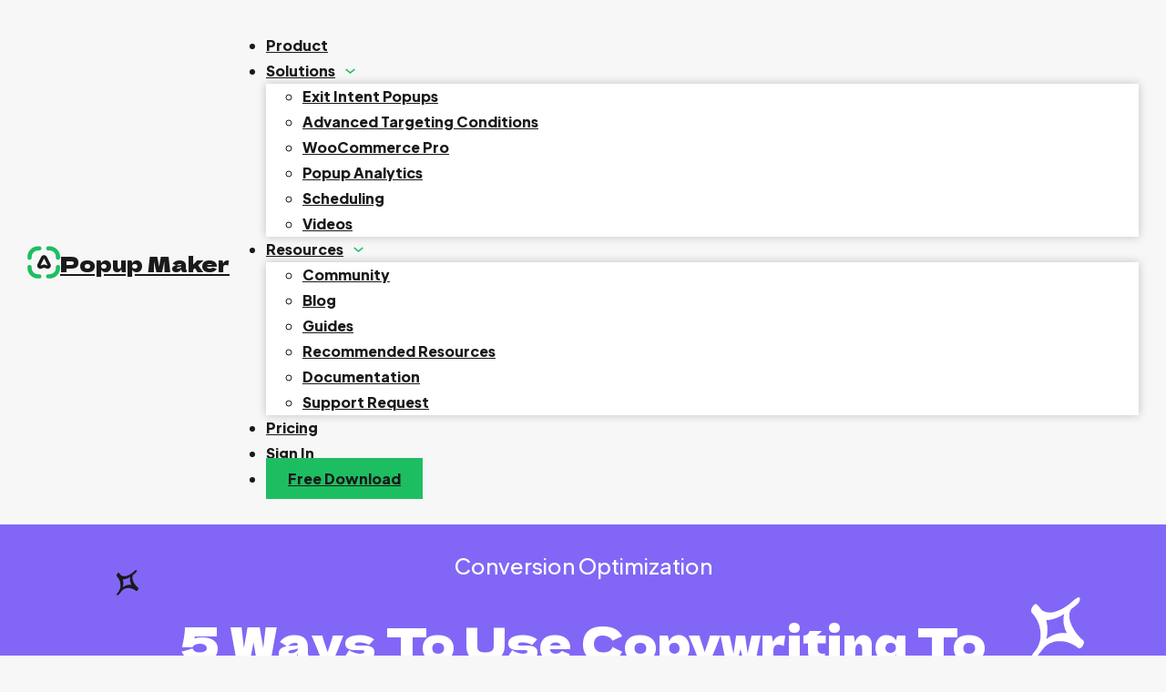

--- FILE ---
content_type: text/html; charset=UTF-8
request_url: https://wppopupmaker.com/conversion-optimization/5-ways-to-use-copywriting-to-improve-conversions-on-landing-pages/
body_size: 81403
content:
<!DOCTYPE html>
<html lang="en-US" prefix="og: https://ogp.me/ns#">
<head>
<meta charset="UTF-8">
<meta name="viewport" content="width=device-width, initial-scale=1">
<!-- Maintained in Custom Plugin Integration \ Branding -->
<!-- Favicon - ICO fallback for legacy browsers & Google -->
<link rel="icon" href="/favicon.ico" sizes="48x48">

<!-- Favicon - SVG with built-in light/dark mode support -->
<link rel="icon" href="/favicon.svg" type="image/svg+xml">

<!-- Favicon - PNG for Google Search (96x96 is their preferred size) -->
<link rel="icon" type="image/png" href="/favicon-96x96.png" sizes="96x96">

<!-- Apple Touch Icon - iOS home screen bookmark -->
<link rel="apple-touch-icon" href="/apple-touch-icon.png" sizes="180x180">

<!-- Web App Manifest - Android/PWA -->
<link rel="manifest" href="/site.webmanifest">

<!-- Theme Color - Browser chrome on mobile -->
<meta name="theme-color" content="#1DBE61">
		
<!-- Search Engine Optimization by Rank Math PRO - https://rankmath.com/ -->
<title>5 Ways To Use Copywriting To Improve Conversions On Landing Pages - Popup Maker</title>
<meta name="description" content="Nothing can affect conversion rates more than the actual written information. Learn 5 ways to use copywriting to increase your conversions!"/>
<meta name="robots" content="follow, index, max-snippet:-1, max-video-preview:-1, max-image-preview:large"/>
<link rel="canonical" href="https://wppopupmaker.com/conversion-optimization/5-ways-to-use-copywriting-to-improve-conversions-on-landing-pages/" />
<meta property="og:locale" content="en_US" />
<meta property="og:type" content="article" />
<meta property="og:title" content="5 Ways To Use Copywriting To Improve Conversions On Landing Pages - Popup Maker" />
<meta property="og:description" content="Nothing can affect conversion rates more than the actual written information. Learn 5 ways to use copywriting to increase your conversions!" />
<meta property="og:url" content="https://wppopupmaker.com/conversion-optimization/5-ways-to-use-copywriting-to-improve-conversions-on-landing-pages/" />
<meta property="og:site_name" content="Popup Maker" />
<meta property="article:publisher" content="https://www.facebook.com/wppopupmaker" />
<meta property="article:author" content="https://www.facebook.com/danieliser" />
<meta property="article:tag" content="copy" />
<meta property="article:tag" content="copywriting" />
<meta property="article:tag" content="keyword research" />
<meta property="article:tag" content="social proof" />
<meta property="article:tag" content="value proposition" />
<meta property="article:section" content="Conversion Optimization" />
<meta property="fb:app_id" content="315638745288755" />
<meta property="og:image" content="https://wppopupmaker.com/wp-content/uploads/2021/02/featured-image-EDITTED.jpg" />
<meta property="og:image:secure_url" content="https://wppopupmaker.com/wp-content/uploads/2021/02/featured-image-EDITTED.jpg" />
<meta property="og:image:width" content="1200" />
<meta property="og:image:height" content="675" />
<meta property="og:image:alt" content="5 Ways To Use Copywriting To Improve Conversions on Landing Pages" />
<meta property="og:image:type" content="image/jpeg" />
<meta property="article:published_time" content="2021-02-08T08:14:00-05:00" />
<meta name="twitter:card" content="summary_large_image" />
<meta name="twitter:title" content="5 Ways To Use Copywriting To Improve Conversions On Landing Pages - Popup Maker" />
<meta name="twitter:description" content="Nothing can affect conversion rates more than the actual written information. Learn 5 ways to use copywriting to increase your conversions!" />
<meta name="twitter:site" content="@wppopupmaker" />
<meta name="twitter:creator" content="@wppopupmaker" />
<meta name="twitter:image" content="https://wppopupmaker.com/wp-content/uploads/2021/02/featured-image-EDITTED.jpg" />
<meta name="twitter:label1" content="Written by" />
<meta name="twitter:data1" content="Frank Hamilton" />
<meta name="twitter:label2" content="Time to read" />
<meta name="twitter:data2" content="7 minutes" />
<script type="application/ld+json" class="rank-math-schema-pro">{"@context":"https://schema.org","@graph":[{"@type":"Organization","@id":"https://wppopupmaker.com/#organization","name":"Code Atlantic LLC","sameAs":["https://www.facebook.com/wppopupmaker","https://twitter.com/wppopupmaker"],"logo":{"@type":"ImageObject","@id":"https://wppopupmaker.com/#logo","url":"https://wppopupmaker.com/wp-content/uploads/2022/11/mark-default.svg","contentUrl":"https://wppopupmaker.com/wp-content/uploads/2022/11/mark-default.svg","caption":"Popup Maker","inLanguage":"en-US","width":"179","height":"179"}},{"@type":"WebSite","@id":"https://wppopupmaker.com/#website","url":"https://wppopupmaker.com","name":"Popup Maker","alternateName":"WP Popup Maker","publisher":{"@id":"https://wppopupmaker.com/#organization"},"inLanguage":"en-US"},{"@type":"ImageObject","@id":"https://wppopupmaker.com/wp-content/uploads/2021/02/featured-image-EDITTED.jpg","url":"https://wppopupmaker.com/wp-content/uploads/2021/02/featured-image-EDITTED.jpg","width":"1200","height":"675","inLanguage":"en-US"},{"@type":"WebPage","@id":"https://wppopupmaker.com/conversion-optimization/5-ways-to-use-copywriting-to-improve-conversions-on-landing-pages/#webpage","url":"https://wppopupmaker.com/conversion-optimization/5-ways-to-use-copywriting-to-improve-conversions-on-landing-pages/","name":"5 Ways To Use Copywriting To Improve Conversions On Landing Pages - Popup Maker","datePublished":"2021-02-08T08:14:00-05:00","dateModified":"2021-02-08T08:14:00-05:00","isPartOf":{"@id":"https://wppopupmaker.com/#website"},"primaryImageOfPage":{"@id":"https://wppopupmaker.com/wp-content/uploads/2021/02/featured-image-EDITTED.jpg"},"inLanguage":"en-US"},{"@type":"Person","@id":"https://wppopupmaker.com/author/frank-hamilton/","name":"Frank Hamilton","url":"https://wppopupmaker.com/author/frank-hamilton/","image":{"@type":"ImageObject","@id":"https://secure.gravatar.com/avatar/ab957463657412fb5995bec974a84841941f0cb77946d6e5e3f910fc80f20490?s=96&amp;d=retro&amp;r=g","url":"https://secure.gravatar.com/avatar/ab957463657412fb5995bec974a84841941f0cb77946d6e5e3f910fc80f20490?s=96&amp;d=retro&amp;r=g","caption":"Frank Hamilton","inLanguage":"en-US"},"worksFor":{"@id":"https://wppopupmaker.com/#organization"}},{"@type":"BlogPosting","headline":"5 Ways To Use Copywriting To Improve Conversions On Landing Pages - Popup Maker","datePublished":"2021-02-08T08:14:00-05:00","dateModified":"2021-02-08T08:14:00-05:00","articleSection":"Conversion Optimization","author":{"@id":"https://wppopupmaker.com/author/frank-hamilton/","name":"Frank Hamilton"},"publisher":{"@id":"https://wppopupmaker.com/#organization"},"description":"Nothing can affect conversion rates more than the actual written information. Learn 5 ways to use copywriting to increase your conversions!","name":"5 Ways To Use Copywriting To Improve Conversions On Landing Pages - Popup Maker","@id":"https://wppopupmaker.com/conversion-optimization/5-ways-to-use-copywriting-to-improve-conversions-on-landing-pages/#richSnippet","isPartOf":{"@id":"https://wppopupmaker.com/conversion-optimization/5-ways-to-use-copywriting-to-improve-conversions-on-landing-pages/#webpage"},"image":{"@id":"https://wppopupmaker.com/wp-content/uploads/2021/02/featured-image-EDITTED.jpg"},"inLanguage":"en-US","mainEntityOfPage":{"@id":"https://wppopupmaker.com/conversion-optimization/5-ways-to-use-copywriting-to-improve-conversions-on-landing-pages/#webpage"}}]}</script>
<!-- /Rank Math WordPress SEO plugin -->

<link rel='dns-prefetch' href='//api.pirsch.io' />
<link rel='dns-prefetch' href='//www.google.com' />

<link rel="alternate" type="application/rss+xml" title="Popup Maker &raquo; Feed" href="https://wppopupmaker.com/feed/" />
<link rel="alternate" type="application/rss+xml" title="Popup Maker &raquo; Comments Feed" href="https://wppopupmaker.com/comments/feed/" />
<link rel="alternate" type="application/rss+xml" title="Popup Maker &raquo; 5 Ways To Use Copywriting To Improve Conversions on Landing Pages Comments Feed" href="https://wppopupmaker.com/conversion-optimization/5-ways-to-use-copywriting-to-improve-conversions-on-landing-pages/feed/" />
<link rel="alternate" title="oEmbed (JSON)" type="application/json+oembed" href="https://wppopupmaker.com/wp-json/oembed/1.0/embed?url=https%3A%2F%2Fwppopupmaker.com%2Fconversion-optimization%2F5-ways-to-use-copywriting-to-improve-conversions-on-landing-pages%2F" />
<link rel="alternate" title="oEmbed (XML)" type="text/xml+oembed" href="https://wppopupmaker.com/wp-json/oembed/1.0/embed?url=https%3A%2F%2Fwppopupmaker.com%2Fconversion-optimization%2F5-ways-to-use-copywriting-to-improve-conversions-on-landing-pages%2F&#038;format=xml" />
		<!-- This site uses the Google Analytics by MonsterInsights plugin v9.11.1 - Using Analytics tracking - https://www.monsterinsights.com/ -->
				<script src="https://wppopupmaker.com/wp-content/plugins/google-analytics-premium/pro/assets/js/privacy-guard.min.js"  data-cfasync="false" data-wpfc-render="false"></script>
			<script data-minify="1" src="https://wppopupmaker.com/wp-content/cache/min/1/wp-content/uploads/monsterinsights/gtag/gtag.js?ver=1768726119"  data-cfasync="false" data-wpfc-render="false" async></script>
			<script data-cfasync="false" data-wpfc-render="false">
				var mi_version = '9.11.1';
				var mi_track_user = true;
				var mi_no_track_reason = '';
								var MonsterInsightsDefaultLocations = {"page_location":"https:\/\/wppopupmaker.com\/conversion-optimization\/5-ways-to-use-copywriting-to-improve-conversions-on-landing-pages\/"};
								if ( typeof MonsterInsightsPrivacyGuardFilter === 'function' ) {
					var MonsterInsightsLocations = (typeof MonsterInsightsExcludeQuery === 'object') ? MonsterInsightsPrivacyGuardFilter( MonsterInsightsExcludeQuery ) : MonsterInsightsPrivacyGuardFilter( MonsterInsightsDefaultLocations );
				} else {
					var MonsterInsightsLocations = (typeof MonsterInsightsExcludeQuery === 'object') ? MonsterInsightsExcludeQuery : MonsterInsightsDefaultLocations;
				}

								var disableStrs = [
										'ga-disable-G-0B0FZCNCNG',
									];

				/* Function to detect opted out users */
				function __gtagTrackerIsOptedOut() {
					for (var index = 0; index < disableStrs.length; index++) {
						if (document.cookie.indexOf(disableStrs[index] + '=true') > -1) {
							return true;
						}
					}

					return false;
				}

				/* Disable tracking if the opt-out cookie exists. */
				if (__gtagTrackerIsOptedOut()) {
					for (var index = 0; index < disableStrs.length; index++) {
						window[disableStrs[index]] = true;
					}
				}

				/* Opt-out function */
				function __gtagTrackerOptout() {
					for (var index = 0; index < disableStrs.length; index++) {
						document.cookie = disableStrs[index] + '=true; expires=Thu, 31 Dec 2099 23:59:59 UTC; path=/';
						window[disableStrs[index]] = true;
					}
				}

				if ('undefined' === typeof gaOptout) {
					function gaOptout() {
						__gtagTrackerOptout();
					}
				}
								window.dataLayer = window.dataLayer || [];

				window.MonsterInsightsDualTracker = {
					helpers: {},
					trackers: {},
				};
				if (mi_track_user) {
					function __gtagDataLayer() {
						dataLayer.push(arguments);
					}

					function __gtagTracker(type, name, parameters) {
						if (!parameters) {
							parameters = {};
						}

						if (parameters.send_to) {
							__gtagDataLayer.apply(null, arguments);
							return;
						}

						if (type === 'event') {
														parameters.send_to = monsterinsights_frontend.v4_id;
							var hookName = name;
							if (typeof parameters['event_category'] !== 'undefined') {
								hookName = parameters['event_category'] + ':' + name;
							}

							if (typeof MonsterInsightsDualTracker.trackers[hookName] !== 'undefined') {
								MonsterInsightsDualTracker.trackers[hookName](parameters);
							} else {
								__gtagDataLayer('event', name, parameters);
							}
							
						} else {
							__gtagDataLayer.apply(null, arguments);
						}
					}

					__gtagTracker('js', new Date());
					__gtagTracker('set', {
						'developer_id.dZGIzZG': true,
											});
					if ( MonsterInsightsLocations.page_location ) {
						__gtagTracker('set', MonsterInsightsLocations);
					}
										__gtagTracker('config', 'G-0B0FZCNCNG', {"forceSSL":"true","anonymize_ip":"true","site_speed_sample_rate":100,"link_attribution":"true","linker":{"domains":["docs.wppopupmaker.com"]},"category":"conversion-optimization","tags":"copy,copywriting,keyword research,social proof,value proposition","post_type":"post","modified_at":"2021-01-13T09:29:34-05:00"} );
										window.gtag = __gtagTracker;										(function () {
						/* https://developers.google.com/analytics/devguides/collection/analyticsjs/ */
						/* ga and __gaTracker compatibility shim. */
						var noopfn = function () {
							return null;
						};
						var newtracker = function () {
							return new Tracker();
						};
						var Tracker = function () {
							return null;
						};
						var p = Tracker.prototype;
						p.get = noopfn;
						p.set = noopfn;
						p.send = function () {
							var args = Array.prototype.slice.call(arguments);
							args.unshift('send');
							__gaTracker.apply(null, args);
						};
						var __gaTracker = function () {
							var len = arguments.length;
							if (len === 0) {
								return;
							}
							var f = arguments[len - 1];
							if (typeof f !== 'object' || f === null || typeof f.hitCallback !== 'function') {
								if ('send' === arguments[0]) {
									var hitConverted, hitObject = false, action;
									if ('event' === arguments[1]) {
										if ('undefined' !== typeof arguments[3]) {
											hitObject = {
												'eventAction': arguments[3],
												'eventCategory': arguments[2],
												'eventLabel': arguments[4],
												'value': arguments[5] ? arguments[5] : 1,
											}
										}
									}
									if ('pageview' === arguments[1]) {
										if ('undefined' !== typeof arguments[2]) {
											hitObject = {
												'eventAction': 'page_view',
												'page_path': arguments[2],
											}
										}
									}
									if (typeof arguments[2] === 'object') {
										hitObject = arguments[2];
									}
									if (typeof arguments[5] === 'object') {
										Object.assign(hitObject, arguments[5]);
									}
									if ('undefined' !== typeof arguments[1].hitType) {
										hitObject = arguments[1];
										if ('pageview' === hitObject.hitType) {
											hitObject.eventAction = 'page_view';
										}
									}
									if (hitObject) {
										action = 'timing' === arguments[1].hitType ? 'timing_complete' : hitObject.eventAction;
										hitConverted = mapArgs(hitObject);
										__gtagTracker('event', action, hitConverted);
									}
								}
								return;
							}

							function mapArgs(args) {
								var arg, hit = {};
								var gaMap = {
									'eventCategory': 'event_category',
									'eventAction': 'event_action',
									'eventLabel': 'event_label',
									'eventValue': 'event_value',
									'nonInteraction': 'non_interaction',
									'timingCategory': 'event_category',
									'timingVar': 'name',
									'timingValue': 'value',
									'timingLabel': 'event_label',
									'page': 'page_path',
									'location': 'page_location',
									'title': 'page_title',
									'referrer' : 'page_referrer',
								};
								for (arg in args) {
																		if (!(!args.hasOwnProperty(arg) || !gaMap.hasOwnProperty(arg))) {
										hit[gaMap[arg]] = args[arg];
									} else {
										hit[arg] = args[arg];
									}
								}
								return hit;
							}

							try {
								f.hitCallback();
							} catch (ex) {
							}
						};
						__gaTracker.create = newtracker;
						__gaTracker.getByName = newtracker;
						__gaTracker.getAll = function () {
							return [];
						};
						__gaTracker.remove = noopfn;
						__gaTracker.loaded = true;
						window['__gaTracker'] = __gaTracker;
					})();
									} else {
										console.log("");
					(function () {
						function __gtagTracker() {
							return null;
						}

						window['__gtagTracker'] = __gtagTracker;
						window['gtag'] = __gtagTracker;
					})();
									}
			</script>
							<!-- / Google Analytics by MonsterInsights -->
				<script data-cfasync="false" data-wpfc-render="false">
			window.MonsterInsightsDualTracker.helpers.mapProductItem = function (uaItem) {
				var prefixIndex, prefixKey, mapIndex;
				
				var toBePrefixed = ['id', 'name', 'list_name', 'brand', 'category', 'variant'];

				var item = {};

				var fieldMap = {
					'price': 'price',
					'list_position': 'index',
					'quantity': 'quantity',
					'position': 'index',
				};

				for (mapIndex in fieldMap) {
					if (uaItem.hasOwnProperty(mapIndex)) {
						item[fieldMap[mapIndex]] = uaItem[mapIndex];
					}
				}

				for (prefixIndex = 0; prefixIndex < toBePrefixed.length; prefixIndex++) {
					prefixKey = toBePrefixed[prefixIndex];
					if (typeof uaItem[prefixKey] !== 'undefined') {
						item['item_' + prefixKey] = uaItem[prefixKey];
					}
				}

				return item;
			};

			MonsterInsightsDualTracker.trackers['view_item_list'] = function (parameters) {
				var items = parameters.items;
				var listName, itemIndex, item, itemListName;
				var lists = {
					'_': {items: [], 'send_to': monsterinsights_frontend.v4_id},
				};

				for (itemIndex = 0; itemIndex < items.length; itemIndex++) {
					item = MonsterInsightsDualTracker.helpers.mapProductItem(items[itemIndex]);

					if (typeof item['item_list_name'] === 'undefined') {
						lists['_'].items.push(item);
					} else {
						itemListName = item['item_list_name'];
						if (typeof lists[itemListName] === 'undefined') {
							lists[itemListName] = {
								'items': [],
								'item_list_name': itemListName,
								'send_to': monsterinsights_frontend.v4_id,
							};
						}

						lists[itemListName].items.push(item);
					}
				}

				for (listName in lists) {
					__gtagDataLayer('event', 'view_item_list', lists[listName]);
				}
			};

			MonsterInsightsDualTracker.trackers['select_content'] = function (parameters) {
				const items = parameters.items.map(MonsterInsightsDualTracker.helpers.mapProductItem);
				__gtagDataLayer('event', 'select_item', {items: items, send_to: parameters.send_to});
			};

			MonsterInsightsDualTracker.trackers['view_item'] = function (parameters) {
				const items = parameters.items.map(MonsterInsightsDualTracker.helpers.mapProductItem);
				__gtagDataLayer('event', 'view_item', {items: items, send_to: parameters.send_to});
			};
		</script>
			<script data-cfasync="false" data-wpfc-render="false">
		if (window.hasOwnProperty('MonsterInsightsDualTracker')){
			window.MonsterInsightsDualTracker.trackers['form:impression'] = function (parameters) {
				__gtagDataLayer('event', 'form_impression', {
					form_id: parameters.event_label,
					content_type: 'form',
					non_interaction: true,
					send_to: parameters.send_to,
				});
			};

			window.MonsterInsightsDualTracker.trackers['form:conversion'] = function (parameters) {
				__gtagDataLayer('event', 'generate_lead', {
					form_id: parameters.event_label,
					send_to: parameters.send_to,
				});
			};
		}
	</script>
	<style id='wp-img-auto-sizes-contain-inline-css'>
img:is([sizes=auto i],[sizes^="auto," i]){contain-intrinsic-size:3000px 1500px}
/*# sourceURL=wp-img-auto-sizes-contain-inline-css */
</style>
<link rel='stylesheet' id='bricks-advanced-themer-css' href='https://wppopupmaker.com/wp-content/plugins/bricks-advanced-themer/assets/css/bricks-advanced-themer.css?ver=1764835769' media='all' />
<link data-minify="1" rel='stylesheet' id='bricksforge-style-css' href='https://wppopupmaker.com/wp-content/cache/min/1/wp-content/plugins/bricksforge/assets/css/style.css?ver=1768726119' media='all' />
<link rel='stylesheet' id='wp-block-library-css' href='https://wppopupmaker.com/wp-includes/css/dist/block-library/style.min.css?ver=6.9' media='all' />
<style id='wp-block-image-inline-css'>
.wp-block-image>a,.wp-block-image>figure>a{display:inline-block}.wp-block-image img{box-sizing:border-box;height:auto;max-width:100%;vertical-align:bottom}@media not (prefers-reduced-motion){.wp-block-image img.hide{visibility:hidden}.wp-block-image img.show{animation:show-content-image .4s}}.wp-block-image[style*=border-radius] img,.wp-block-image[style*=border-radius]>a{border-radius:inherit}.wp-block-image.has-custom-border img{box-sizing:border-box}.wp-block-image.aligncenter{text-align:center}.wp-block-image.alignfull>a,.wp-block-image.alignwide>a{width:100%}.wp-block-image.alignfull img,.wp-block-image.alignwide img{height:auto;width:100%}.wp-block-image .aligncenter,.wp-block-image .alignleft,.wp-block-image .alignright,.wp-block-image.aligncenter,.wp-block-image.alignleft,.wp-block-image.alignright{display:table}.wp-block-image .aligncenter>figcaption,.wp-block-image .alignleft>figcaption,.wp-block-image .alignright>figcaption,.wp-block-image.aligncenter>figcaption,.wp-block-image.alignleft>figcaption,.wp-block-image.alignright>figcaption{caption-side:bottom;display:table-caption}.wp-block-image .alignleft{float:left;margin:.5em 1em .5em 0}.wp-block-image .alignright{float:right;margin:.5em 0 .5em 1em}.wp-block-image .aligncenter{margin-left:auto;margin-right:auto}.wp-block-image :where(figcaption){margin-bottom:1em;margin-top:.5em}.wp-block-image.is-style-circle-mask img{border-radius:9999px}@supports ((-webkit-mask-image:none) or (mask-image:none)) or (-webkit-mask-image:none){.wp-block-image.is-style-circle-mask img{border-radius:0;-webkit-mask-image:url('data:image/svg+xml;utf8,<svg viewBox="0 0 100 100" xmlns="http://www.w3.org/2000/svg"><circle cx="50" cy="50" r="50"/></svg>');mask-image:url('data:image/svg+xml;utf8,<svg viewBox="0 0 100 100" xmlns="http://www.w3.org/2000/svg"><circle cx="50" cy="50" r="50"/></svg>');mask-mode:alpha;-webkit-mask-position:center;mask-position:center;-webkit-mask-repeat:no-repeat;mask-repeat:no-repeat;-webkit-mask-size:contain;mask-size:contain}}:root :where(.wp-block-image.is-style-rounded img,.wp-block-image .is-style-rounded img){border-radius:9999px}.wp-block-image figure{margin:0}.wp-lightbox-container{display:flex;flex-direction:column;position:relative}.wp-lightbox-container img{cursor:zoom-in}.wp-lightbox-container img:hover+button{opacity:1}.wp-lightbox-container button{align-items:center;backdrop-filter:blur(16px) saturate(180%);background-color:#5a5a5a40;border:none;border-radius:4px;cursor:zoom-in;display:flex;height:20px;justify-content:center;opacity:0;padding:0;position:absolute;right:16px;text-align:center;top:16px;width:20px;z-index:100}@media not (prefers-reduced-motion){.wp-lightbox-container button{transition:opacity .2s ease}}.wp-lightbox-container button:focus-visible{outline:3px auto #5a5a5a40;outline:3px auto -webkit-focus-ring-color;outline-offset:3px}.wp-lightbox-container button:hover{cursor:pointer;opacity:1}.wp-lightbox-container button:focus{opacity:1}.wp-lightbox-container button:focus,.wp-lightbox-container button:hover,.wp-lightbox-container button:not(:hover):not(:active):not(.has-background){background-color:#5a5a5a40;border:none}.wp-lightbox-overlay{box-sizing:border-box;cursor:zoom-out;height:100vh;left:0;overflow:hidden;position:fixed;top:0;visibility:hidden;width:100%;z-index:100000}.wp-lightbox-overlay .close-button{align-items:center;cursor:pointer;display:flex;justify-content:center;min-height:40px;min-width:40px;padding:0;position:absolute;right:calc(env(safe-area-inset-right) + 16px);top:calc(env(safe-area-inset-top) + 16px);z-index:5000000}.wp-lightbox-overlay .close-button:focus,.wp-lightbox-overlay .close-button:hover,.wp-lightbox-overlay .close-button:not(:hover):not(:active):not(.has-background){background:none;border:none}.wp-lightbox-overlay .lightbox-image-container{height:var(--wp--lightbox-container-height);left:50%;overflow:hidden;position:absolute;top:50%;transform:translate(-50%,-50%);transform-origin:top left;width:var(--wp--lightbox-container-width);z-index:9999999999}.wp-lightbox-overlay .wp-block-image{align-items:center;box-sizing:border-box;display:flex;height:100%;justify-content:center;margin:0;position:relative;transform-origin:0 0;width:100%;z-index:3000000}.wp-lightbox-overlay .wp-block-image img{height:var(--wp--lightbox-image-height);min-height:var(--wp--lightbox-image-height);min-width:var(--wp--lightbox-image-width);width:var(--wp--lightbox-image-width)}.wp-lightbox-overlay .wp-block-image figcaption{display:none}.wp-lightbox-overlay button{background:none;border:none}.wp-lightbox-overlay .scrim{background-color:#fff;height:100%;opacity:.9;position:absolute;width:100%;z-index:2000000}.wp-lightbox-overlay.active{visibility:visible}@media not (prefers-reduced-motion){.wp-lightbox-overlay.active{animation:turn-on-visibility .25s both}.wp-lightbox-overlay.active img{animation:turn-on-visibility .35s both}.wp-lightbox-overlay.show-closing-animation:not(.active){animation:turn-off-visibility .35s both}.wp-lightbox-overlay.show-closing-animation:not(.active) img{animation:turn-off-visibility .25s both}.wp-lightbox-overlay.zoom.active{animation:none;opacity:1;visibility:visible}.wp-lightbox-overlay.zoom.active .lightbox-image-container{animation:lightbox-zoom-in .4s}.wp-lightbox-overlay.zoom.active .lightbox-image-container img{animation:none}.wp-lightbox-overlay.zoom.active .scrim{animation:turn-on-visibility .4s forwards}.wp-lightbox-overlay.zoom.show-closing-animation:not(.active){animation:none}.wp-lightbox-overlay.zoom.show-closing-animation:not(.active) .lightbox-image-container{animation:lightbox-zoom-out .4s}.wp-lightbox-overlay.zoom.show-closing-animation:not(.active) .lightbox-image-container img{animation:none}.wp-lightbox-overlay.zoom.show-closing-animation:not(.active) .scrim{animation:turn-off-visibility .4s forwards}}@keyframes show-content-image{0%{visibility:hidden}99%{visibility:hidden}to{visibility:visible}}@keyframes turn-on-visibility{0%{opacity:0}to{opacity:1}}@keyframes turn-off-visibility{0%{opacity:1;visibility:visible}99%{opacity:0;visibility:visible}to{opacity:0;visibility:hidden}}@keyframes lightbox-zoom-in{0%{transform:translate(calc((-100vw + var(--wp--lightbox-scrollbar-width))/2 + var(--wp--lightbox-initial-left-position)),calc(-50vh + var(--wp--lightbox-initial-top-position))) scale(var(--wp--lightbox-scale))}to{transform:translate(-50%,-50%) scale(1)}}@keyframes lightbox-zoom-out{0%{transform:translate(-50%,-50%) scale(1);visibility:visible}99%{visibility:visible}to{transform:translate(calc((-100vw + var(--wp--lightbox-scrollbar-width))/2 + var(--wp--lightbox-initial-left-position)),calc(-50vh + var(--wp--lightbox-initial-top-position))) scale(var(--wp--lightbox-scale));visibility:hidden}}
/*# sourceURL=https://wppopupmaker.com/wp-includes/blocks/image/style.min.css */
</style>
<style id='wp-block-list-inline-css'>
ol,ul{box-sizing:border-box}:root :where(.wp-block-list.has-background){padding:1.25em 2.375em}
/*# sourceURL=https://wppopupmaker.com/wp-includes/blocks/list/style.min.css */
</style>
<style id='wp-block-quote-inline-css'>
.wp-block-quote{box-sizing:border-box;overflow-wrap:break-word}.wp-block-quote.is-large:where(:not(.is-style-plain)),.wp-block-quote.is-style-large:where(:not(.is-style-plain)){margin-bottom:1em;padding:0 1em}.wp-block-quote.is-large:where(:not(.is-style-plain)) p,.wp-block-quote.is-style-large:where(:not(.is-style-plain)) p{font-size:1.5em;font-style:italic;line-height:1.6}.wp-block-quote.is-large:where(:not(.is-style-plain)) cite,.wp-block-quote.is-large:where(:not(.is-style-plain)) footer,.wp-block-quote.is-style-large:where(:not(.is-style-plain)) cite,.wp-block-quote.is-style-large:where(:not(.is-style-plain)) footer{font-size:1.125em;text-align:right}.wp-block-quote>cite{display:block}
/*# sourceURL=https://wppopupmaker.com/wp-includes/blocks/quote/style.min.css */
</style>
<style id='global-styles-inline-css'>
:root{--wp--preset--aspect-ratio--square: 1;--wp--preset--aspect-ratio--4-3: 4/3;--wp--preset--aspect-ratio--3-4: 3/4;--wp--preset--aspect-ratio--3-2: 3/2;--wp--preset--aspect-ratio--2-3: 2/3;--wp--preset--aspect-ratio--16-9: 16/9;--wp--preset--aspect-ratio--9-16: 9/16;--wp--preset--color--black: #000000;--wp--preset--color--cyan-bluish-gray: #abb8c3;--wp--preset--color--white: #ffffff;--wp--preset--color--pale-pink: #f78da7;--wp--preset--color--vivid-red: #cf2e2e;--wp--preset--color--luminous-vivid-orange: #ff6900;--wp--preset--color--luminous-vivid-amber: #fcb900;--wp--preset--color--light-green-cyan: #7bdcb5;--wp--preset--color--vivid-green-cyan: #00d084;--wp--preset--color--pale-cyan-blue: #8ed1fc;--wp--preset--color--vivid-cyan-blue: #0693e3;--wp--preset--color--vivid-purple: #9b51e0;--wp--preset--color--action: #1dbe61;--wp--preset--color--base: #1a191b;--wp--preset--color--accent: #FBD803;--wp--preset--color--secondary: #8267F6;--wp--preset--gradient--vivid-cyan-blue-to-vivid-purple: linear-gradient(135deg,rgb(6,147,227) 0%,rgb(155,81,224) 100%);--wp--preset--gradient--light-green-cyan-to-vivid-green-cyan: linear-gradient(135deg,rgb(122,220,180) 0%,rgb(0,208,130) 100%);--wp--preset--gradient--luminous-vivid-amber-to-luminous-vivid-orange: linear-gradient(135deg,rgb(252,185,0) 0%,rgb(255,105,0) 100%);--wp--preset--gradient--luminous-vivid-orange-to-vivid-red: linear-gradient(135deg,rgb(255,105,0) 0%,rgb(207,46,46) 100%);--wp--preset--gradient--very-light-gray-to-cyan-bluish-gray: linear-gradient(135deg,rgb(238,238,238) 0%,rgb(169,184,195) 100%);--wp--preset--gradient--cool-to-warm-spectrum: linear-gradient(135deg,rgb(74,234,220) 0%,rgb(151,120,209) 20%,rgb(207,42,186) 40%,rgb(238,44,130) 60%,rgb(251,105,98) 80%,rgb(254,248,76) 100%);--wp--preset--gradient--blush-light-purple: linear-gradient(135deg,rgb(255,206,236) 0%,rgb(152,150,240) 100%);--wp--preset--gradient--blush-bordeaux: linear-gradient(135deg,rgb(254,205,165) 0%,rgb(254,45,45) 50%,rgb(107,0,62) 100%);--wp--preset--gradient--luminous-dusk: linear-gradient(135deg,rgb(255,203,112) 0%,rgb(199,81,192) 50%,rgb(65,88,208) 100%);--wp--preset--gradient--pale-ocean: linear-gradient(135deg,rgb(255,245,203) 0%,rgb(182,227,212) 50%,rgb(51,167,181) 100%);--wp--preset--gradient--electric-grass: linear-gradient(135deg,rgb(202,248,128) 0%,rgb(113,206,126) 100%);--wp--preset--gradient--midnight: linear-gradient(135deg,rgb(2,3,129) 0%,rgb(40,116,252) 100%);--wp--preset--gradient--radial-green: radial-gradient(ellipse farthest-side at center right, #21db6f, #179b4e);--wp--preset--font-size--small: 13px;--wp--preset--font-size--medium: 20px;--wp--preset--font-size--large: 36px;--wp--preset--font-size--x-large: 42px;--wp--preset--font-family--dela-gothic-one: Dela Gothic One, sans-serif;--wp--preset--font-family--eudoxus-sans: EudoxusSans;--wp--preset--spacing--20: 0.44rem;--wp--preset--spacing--30: 0.67rem;--wp--preset--spacing--40: 1rem;--wp--preset--spacing--50: 1.5rem;--wp--preset--spacing--60: 2.25rem;--wp--preset--spacing--70: 3.38rem;--wp--preset--spacing--80: 5.06rem;--wp--preset--shadow--natural: 6px 6px 9px rgba(0, 0, 0, 0.2);--wp--preset--shadow--deep: 12px 12px 50px rgba(0, 0, 0, 0.4);--wp--preset--shadow--sharp: 6px 6px 0px rgba(0, 0, 0, 0.2);--wp--preset--shadow--outlined: 6px 6px 0px -3px rgb(255, 255, 255), 6px 6px rgb(0, 0, 0);--wp--preset--shadow--crisp: 6px 6px 0px rgb(0, 0, 0);}:root { --wp--style--global--content-size: ;--wp--style--global--wide-size: ; }:where(body) { margin: 0; }.wp-site-blocks > .alignleft { float: left; margin-right: 2em; }.wp-site-blocks > .alignright { float: right; margin-left: 2em; }.wp-site-blocks > .aligncenter { justify-content: center; margin-left: auto; margin-right: auto; }:where(.wp-site-blocks) > * { margin-block-start: 24px; margin-block-end: 0; }:where(.wp-site-blocks) > :first-child { margin-block-start: 0; }:where(.wp-site-blocks) > :last-child { margin-block-end: 0; }:root { --wp--style--block-gap: 24px; }:root :where(.is-layout-flow) > :first-child{margin-block-start: 0;}:root :where(.is-layout-flow) > :last-child{margin-block-end: 0;}:root :where(.is-layout-flow) > *{margin-block-start: 24px;margin-block-end: 0;}:root :where(.is-layout-constrained) > :first-child{margin-block-start: 0;}:root :where(.is-layout-constrained) > :last-child{margin-block-end: 0;}:root :where(.is-layout-constrained) > *{margin-block-start: 24px;margin-block-end: 0;}:root :where(.is-layout-flex){gap: 24px;}:root :where(.is-layout-grid){gap: 24px;}.is-layout-flow > .alignleft{float: left;margin-inline-start: 0;margin-inline-end: 2em;}.is-layout-flow > .alignright{float: right;margin-inline-start: 2em;margin-inline-end: 0;}.is-layout-flow > .aligncenter{margin-left: auto !important;margin-right: auto !important;}.is-layout-constrained > .alignleft{float: left;margin-inline-start: 0;margin-inline-end: 2em;}.is-layout-constrained > .alignright{float: right;margin-inline-start: 2em;margin-inline-end: 0;}.is-layout-constrained > .aligncenter{margin-left: auto !important;margin-right: auto !important;}.is-layout-constrained > :where(:not(.alignleft):not(.alignright):not(.alignfull)){max-width: var(--wp--style--global--content-size);margin-left: auto !important;margin-right: auto !important;}.is-layout-constrained > .alignwide{max-width: var(--wp--style--global--wide-size);}body .is-layout-flex{display: flex;}.is-layout-flex{flex-wrap: wrap;align-items: center;}.is-layout-flex > :is(*, div){margin: 0;}body .is-layout-grid{display: grid;}.is-layout-grid > :is(*, div){margin: 0;}body{padding-top: 0px;padding-right: 0px;padding-bottom: 0px;padding-left: 0px;}a:where(:not(.wp-element-button)){text-decoration: underline;}:root :where(.wp-element-button, .wp-block-button__link){background-color: #32373c;border-width: 0;color: #fff;font-family: inherit;font-size: inherit;font-style: inherit;font-weight: inherit;letter-spacing: inherit;line-height: inherit;padding-top: calc(0.667em + 2px);padding-right: calc(1.333em + 2px);padding-bottom: calc(0.667em + 2px);padding-left: calc(1.333em + 2px);text-decoration: none;text-transform: inherit;}.has-black-color{color: var(--wp--preset--color--black) !important;}.has-cyan-bluish-gray-color{color: var(--wp--preset--color--cyan-bluish-gray) !important;}.has-white-color{color: var(--wp--preset--color--white) !important;}.has-pale-pink-color{color: var(--wp--preset--color--pale-pink) !important;}.has-vivid-red-color{color: var(--wp--preset--color--vivid-red) !important;}.has-luminous-vivid-orange-color{color: var(--wp--preset--color--luminous-vivid-orange) !important;}.has-luminous-vivid-amber-color{color: var(--wp--preset--color--luminous-vivid-amber) !important;}.has-light-green-cyan-color{color: var(--wp--preset--color--light-green-cyan) !important;}.has-vivid-green-cyan-color{color: var(--wp--preset--color--vivid-green-cyan) !important;}.has-pale-cyan-blue-color{color: var(--wp--preset--color--pale-cyan-blue) !important;}.has-vivid-cyan-blue-color{color: var(--wp--preset--color--vivid-cyan-blue) !important;}.has-vivid-purple-color{color: var(--wp--preset--color--vivid-purple) !important;}.has-action-color{color: var(--wp--preset--color--action) !important;}.has-base-color{color: var(--wp--preset--color--base) !important;}.has-accent-color{color: var(--wp--preset--color--accent) !important;}.has-secondary-color{color: var(--wp--preset--color--secondary) !important;}.has-black-background-color{background-color: var(--wp--preset--color--black) !important;}.has-cyan-bluish-gray-background-color{background-color: var(--wp--preset--color--cyan-bluish-gray) !important;}.has-white-background-color{background-color: var(--wp--preset--color--white) !important;}.has-pale-pink-background-color{background-color: var(--wp--preset--color--pale-pink) !important;}.has-vivid-red-background-color{background-color: var(--wp--preset--color--vivid-red) !important;}.has-luminous-vivid-orange-background-color{background-color: var(--wp--preset--color--luminous-vivid-orange) !important;}.has-luminous-vivid-amber-background-color{background-color: var(--wp--preset--color--luminous-vivid-amber) !important;}.has-light-green-cyan-background-color{background-color: var(--wp--preset--color--light-green-cyan) !important;}.has-vivid-green-cyan-background-color{background-color: var(--wp--preset--color--vivid-green-cyan) !important;}.has-pale-cyan-blue-background-color{background-color: var(--wp--preset--color--pale-cyan-blue) !important;}.has-vivid-cyan-blue-background-color{background-color: var(--wp--preset--color--vivid-cyan-blue) !important;}.has-vivid-purple-background-color{background-color: var(--wp--preset--color--vivid-purple) !important;}.has-action-background-color{background-color: var(--wp--preset--color--action) !important;}.has-base-background-color{background-color: var(--wp--preset--color--base) !important;}.has-accent-background-color{background-color: var(--wp--preset--color--accent) !important;}.has-secondary-background-color{background-color: var(--wp--preset--color--secondary) !important;}.has-black-border-color{border-color: var(--wp--preset--color--black) !important;}.has-cyan-bluish-gray-border-color{border-color: var(--wp--preset--color--cyan-bluish-gray) !important;}.has-white-border-color{border-color: var(--wp--preset--color--white) !important;}.has-pale-pink-border-color{border-color: var(--wp--preset--color--pale-pink) !important;}.has-vivid-red-border-color{border-color: var(--wp--preset--color--vivid-red) !important;}.has-luminous-vivid-orange-border-color{border-color: var(--wp--preset--color--luminous-vivid-orange) !important;}.has-luminous-vivid-amber-border-color{border-color: var(--wp--preset--color--luminous-vivid-amber) !important;}.has-light-green-cyan-border-color{border-color: var(--wp--preset--color--light-green-cyan) !important;}.has-vivid-green-cyan-border-color{border-color: var(--wp--preset--color--vivid-green-cyan) !important;}.has-pale-cyan-blue-border-color{border-color: var(--wp--preset--color--pale-cyan-blue) !important;}.has-vivid-cyan-blue-border-color{border-color: var(--wp--preset--color--vivid-cyan-blue) !important;}.has-vivid-purple-border-color{border-color: var(--wp--preset--color--vivid-purple) !important;}.has-action-border-color{border-color: var(--wp--preset--color--action) !important;}.has-base-border-color{border-color: var(--wp--preset--color--base) !important;}.has-accent-border-color{border-color: var(--wp--preset--color--accent) !important;}.has-secondary-border-color{border-color: var(--wp--preset--color--secondary) !important;}.has-vivid-cyan-blue-to-vivid-purple-gradient-background{background: var(--wp--preset--gradient--vivid-cyan-blue-to-vivid-purple) !important;}.has-light-green-cyan-to-vivid-green-cyan-gradient-background{background: var(--wp--preset--gradient--light-green-cyan-to-vivid-green-cyan) !important;}.has-luminous-vivid-amber-to-luminous-vivid-orange-gradient-background{background: var(--wp--preset--gradient--luminous-vivid-amber-to-luminous-vivid-orange) !important;}.has-luminous-vivid-orange-to-vivid-red-gradient-background{background: var(--wp--preset--gradient--luminous-vivid-orange-to-vivid-red) !important;}.has-very-light-gray-to-cyan-bluish-gray-gradient-background{background: var(--wp--preset--gradient--very-light-gray-to-cyan-bluish-gray) !important;}.has-cool-to-warm-spectrum-gradient-background{background: var(--wp--preset--gradient--cool-to-warm-spectrum) !important;}.has-blush-light-purple-gradient-background{background: var(--wp--preset--gradient--blush-light-purple) !important;}.has-blush-bordeaux-gradient-background{background: var(--wp--preset--gradient--blush-bordeaux) !important;}.has-luminous-dusk-gradient-background{background: var(--wp--preset--gradient--luminous-dusk) !important;}.has-pale-ocean-gradient-background{background: var(--wp--preset--gradient--pale-ocean) !important;}.has-electric-grass-gradient-background{background: var(--wp--preset--gradient--electric-grass) !important;}.has-midnight-gradient-background{background: var(--wp--preset--gradient--midnight) !important;}.has-radial-green-gradient-background{background: var(--wp--preset--gradient--radial-green) !important;}.has-small-font-size{font-size: var(--wp--preset--font-size--small) !important;}.has-medium-font-size{font-size: var(--wp--preset--font-size--medium) !important;}.has-large-font-size{font-size: var(--wp--preset--font-size--large) !important;}.has-x-large-font-size{font-size: var(--wp--preset--font-size--x-large) !important;}.has-dela-gothic-one-font-family{font-family: var(--wp--preset--font-family--dela-gothic-one) !important;}.has-eudoxus-sans-font-family{font-family: var(--wp--preset--font-family--eudoxus-sans) !important;}
/*# sourceURL=global-styles-inline-css */
</style>
<style id='core-block-supports-inline-css'>
.wp-elements-0627e201869898d139f9d7a7b42f0e9b a:where(:not(.wp-element-button)){color:var(--wp--preset--color--secondary);}.wp-container-content-9cfa9a5a{flex-grow:1;}.wp-container-core-group-is-layout-e406bfd8{flex-wrap:nowrap;gap:0.5em;}.wp-container-core-group-is-layout-29813446{gap:24px;flex-direction:column;align-items:flex-start;}.wp-container-core-group-is-layout-98dea21f{gap:0px;flex-direction:column;align-items:flex-end;justify-content:center;}.wp-container-core-group-is-layout-2731e484{flex-wrap:nowrap;justify-content:center;}.wp-container-popup-maker-cta-buttons-is-layout-47909919{flex-direction:column;align-items:center;justify-content:center;}.wp-container-core-group-is-layout-0283c6e7{gap:36px;flex-direction:column;align-items:stretch;}
/*# sourceURL=core-block-supports-inline-css */
</style>

<link data-minify="1" rel='stylesheet' id='automaticcss-core-css' href='https://wppopupmaker.com/wp-content/cache/min/1/wp-content/uploads/automatic-css/automatic.css?ver=1768726119' media='all' />
<link data-minify="1" rel='stylesheet' id='automaticcss-gutenberg-css' href='https://wppopupmaker.com/wp-content/cache/min/1/wp-content/uploads/automatic-css/automatic-gutenberg.css?ver=1768726119' media='all' />
<link rel='stylesheet' id='wp-components-css' href='https://wppopupmaker.com/wp-includes/css/dist/components/style.min.css?ver=6.9' media='all' />
<link rel='stylesheet' id='wp-preferences-css' href='https://wppopupmaker.com/wp-includes/css/dist/preferences/style.min.css?ver=6.9' media='all' />
<link rel='stylesheet' id='wp-block-editor-css' href='https://wppopupmaker.com/wp-includes/css/dist/block-editor/style.min.css?ver=6.9' media='all' />
<link data-minify="1" rel='stylesheet' id='popup-maker-block-library-style-css' href='https://wppopupmaker.com/wp-content/cache/min/1/wp-content/plugins/popup-maker/dist/packages/block-library-style.css?ver=1768726119' media='all' />
<link data-minify="1" rel='stylesheet' id='edd-blocks-css' href='https://wppopupmaker.com/wp-content/cache/min/1/wp-content/plugins/easy-digital-downloads-pro/includes/blocks/assets/css/edd-blocks.css?ver=1768726119' media='all' />
<link data-minify="1" rel='stylesheet' id='sfr-main-css' href='https://wppopupmaker.com/wp-content/cache/min/1/wp-content/plugins/simple-feature-requests-pro/assets/frontend/css/main.css?ver=1768726119' media='all' />
<link rel='stylesheet' id='affwp-forms-css' href='https://wppopupmaker.com/wp-content/plugins/affiliate-wp/assets/css/forms.min.css?ver=2.30.2' media='all' />
<link rel='stylesheet' id='edd-styles-css' href='https://wppopupmaker.com/wp-content/plugins/easy-digital-downloads-pro/assets/build/css/frontend/edd.min.css?ver=3.6.3' media='all' />
<link data-minify="1" rel='stylesheet' id='edd_all_access_css-css' href='https://wppopupmaker.com/wp-content/cache/min/1/wp-content/plugins/edd-all-access/assets/css/frontend/build/styles.css?ver=1768726119' media='all' />
<link data-minify="1" rel='stylesheet' id='edd-recurring-css' href='https://wppopupmaker.com/wp-content/cache/min/1/wp-content/plugins/edd-recurring/assets/css/styles.css?ver=1768726119' media='all' />
<link rel='stylesheet' id='bricks-frontend-css' href='https://wppopupmaker.com/wp-content/cache/background-css/1/wppopupmaker.com/wp-content/themes/bricks/assets/css/frontend.min.css?ver=1745435104&wpr_t=1769165048' media='all' />
<style id='bricks-frontend-inline-css'>
@font-face{font-family:"Dela Gothic One";font-weight:400;font-display:swap;src:url(https://wppopupmaker.com/wp-content/uploads/2024/01/DelaGothicOne-Regular.woff2) format("woff2"),url(https://wppopupmaker.com/wp-content/uploads/2024/01/DelaGothicOne-Regular.ttf) format("truetype");}
@font-face{font-family:"EudoxusSans";font-weight:100;font-display:swap;src:url(https://wppopupmaker.com/wp-content/uploads/2024/01/EudoxusSansGX.woff2) format("woff2"),url(https://wppopupmaker.com/wp-content/uploads/2024/01/EudoxusSansGX.woff) format("woff"),url(https://wppopupmaker.com/wp-content/uploads/2024/01/EudoxusSansGX.ttf) format("truetype");}@font-face{font-family:"EudoxusSans";font-weight:200;font-display:swap;src:url(https://wppopupmaker.com/wp-content/uploads/2024/01/EudoxusSansGX.woff2) format("woff2"),url(https://wppopupmaker.com/wp-content/uploads/2024/01/EudoxusSansGX.woff) format("woff"),url(https://wppopupmaker.com/wp-content/uploads/2024/01/EudoxusSansGX.ttf) format("truetype");}@font-face{font-family:"EudoxusSans";font-weight:300;font-display:swap;src:url(https://wppopupmaker.com/wp-content/uploads/2024/01/EudoxusSansGX.woff2) format("woff2"),url(https://wppopupmaker.com/wp-content/uploads/2024/01/EudoxusSansGX.woff) format("woff"),url(https://wppopupmaker.com/wp-content/uploads/2024/01/EudoxusSansGX.ttf) format("truetype");}@font-face{font-family:"EudoxusSans";font-weight:400;font-display:swap;src:url(https://wppopupmaker.com/wp-content/uploads/2024/01/EudoxusSansGX.woff2) format("woff2"),url(https://wppopupmaker.com/wp-content/uploads/2024/01/EudoxusSansGX.woff) format("woff"),url(https://wppopupmaker.com/wp-content/uploads/2024/01/EudoxusSansGX.ttf) format("truetype");}@font-face{font-family:"EudoxusSans";font-weight:500;font-display:swap;src:url(https://wppopupmaker.com/wp-content/uploads/2024/01/EudoxusSansGX.woff2) format("woff2"),url(https://wppopupmaker.com/wp-content/uploads/2024/01/EudoxusSansGX.woff) format("woff"),url(https://wppopupmaker.com/wp-content/uploads/2024/01/EudoxusSansGX.ttf) format("truetype");}@font-face{font-family:"EudoxusSans";font-weight:600;font-display:swap;src:url(https://wppopupmaker.com/wp-content/uploads/2024/01/EudoxusSansGX.woff2) format("woff2"),url(https://wppopupmaker.com/wp-content/uploads/2024/01/EudoxusSansGX.woff) format("woff"),url(https://wppopupmaker.com/wp-content/uploads/2024/01/EudoxusSansGX.ttf) format("truetype");}@font-face{font-family:"EudoxusSans";font-weight:700;font-display:swap;src:url(https://wppopupmaker.com/wp-content/uploads/2024/01/EudoxusSansGX.woff2) format("woff2"),url(https://wppopupmaker.com/wp-content/uploads/2024/01/EudoxusSansGX.woff) format("woff"),url(https://wppopupmaker.com/wp-content/uploads/2024/01/EudoxusSansGX.ttf) format("truetype");}@font-face{font-family:"EudoxusSans";font-weight:800;font-display:swap;src:url(https://wppopupmaker.com/wp-content/uploads/2024/01/EudoxusSansGX.woff2) format("woff2"),url(https://wppopupmaker.com/wp-content/uploads/2024/01/EudoxusSansGX.woff) format("woff"),url(https://wppopupmaker.com/wp-content/uploads/2024/01/EudoxusSansGX.ttf) format("truetype");}@font-face{font-family:"EudoxusSans";font-weight:900;font-display:swap;src:url(https://wppopupmaker.com/wp-content/uploads/2024/01/EudoxusSansGX.woff2) format("woff2"),url(https://wppopupmaker.com/wp-content/uploads/2024/01/EudoxusSansGX.woff) format("woff"),url(https://wppopupmaker.com/wp-content/uploads/2024/01/EudoxusSansGX.ttf) format("truetype");}

/*# sourceURL=bricks-frontend-inline-css */
</style>
<link data-minify="1" rel='stylesheet' id='bricks-child-css' href='https://wppopupmaker.com/wp-content/cache/min/1/wp-content/themes/bricks-child/style.css?ver=1768726119' media='all' />
<link data-minify="1" rel='stylesheet' id='automaticcss-bricks-css' href='https://wppopupmaker.com/wp-content/cache/min/1/wp-content/uploads/automatic-css/automatic-bricks.css?ver=1768726119' media='all' />
<link rel='stylesheet' id='color-scheme-switcher-frontend-css' href='https://wppopupmaker.com/wp-content/plugins/automaticcss-plugin/classes/Features/Color_Scheme_Switcher/css/frontend.css?ver=1762683966' media='all' />
<style id='wp-block-heading-inline-css'>
h1:where(.wp-block-heading).has-background,h2:where(.wp-block-heading).has-background,h3:where(.wp-block-heading).has-background,h4:where(.wp-block-heading).has-background,h5:where(.wp-block-heading).has-background,h6:where(.wp-block-heading).has-background{padding:1.25em 2.375em}h1.has-text-align-left[style*=writing-mode]:where([style*=vertical-lr]),h1.has-text-align-right[style*=writing-mode]:where([style*=vertical-rl]),h2.has-text-align-left[style*=writing-mode]:where([style*=vertical-lr]),h2.has-text-align-right[style*=writing-mode]:where([style*=vertical-rl]),h3.has-text-align-left[style*=writing-mode]:where([style*=vertical-lr]),h3.has-text-align-right[style*=writing-mode]:where([style*=vertical-rl]),h4.has-text-align-left[style*=writing-mode]:where([style*=vertical-lr]),h4.has-text-align-right[style*=writing-mode]:where([style*=vertical-rl]),h5.has-text-align-left[style*=writing-mode]:where([style*=vertical-lr]),h5.has-text-align-right[style*=writing-mode]:where([style*=vertical-rl]),h6.has-text-align-left[style*=writing-mode]:where([style*=vertical-lr]),h6.has-text-align-right[style*=writing-mode]:where([style*=vertical-rl]){rotate:180deg}
/*# sourceURL=https://wppopupmaker.com/wp-includes/blocks/heading/style.min.css */
</style>
<style id='outermost-icon-block-style-inline-css'>
.wp-block-outermost-icon-block{display:flex;line-height:0}.wp-block-outermost-icon-block.has-border-color{border:none}.wp-block-outermost-icon-block .has-icon-color svg,.wp-block-outermost-icon-block.has-icon-color svg{color:currentColor}.wp-block-outermost-icon-block .has-icon-color:not(.has-no-icon-fill-color) svg,.wp-block-outermost-icon-block.has-icon-color:not(.has-no-icon-fill-color) svg{fill:currentColor}.wp-block-outermost-icon-block .icon-container{box-sizing:border-box}.wp-block-outermost-icon-block a,.wp-block-outermost-icon-block svg{height:100%;transition:transform .1s ease-in-out;width:100%}.wp-block-outermost-icon-block a:hover{transform:scale(1.1)}.wp-block-outermost-icon-block svg{transform:rotate(var(--outermost--icon-block--transform-rotate,0deg)) scaleX(var(--outermost--icon-block--transform-scale-x,1)) scaleY(var(--outermost--icon-block--transform-scale-y,1))}.wp-block-outermost-icon-block .rotate-90,.wp-block-outermost-icon-block.rotate-90{--outermost--icon-block--transform-rotate:90deg}.wp-block-outermost-icon-block .rotate-180,.wp-block-outermost-icon-block.rotate-180{--outermost--icon-block--transform-rotate:180deg}.wp-block-outermost-icon-block .rotate-270,.wp-block-outermost-icon-block.rotate-270{--outermost--icon-block--transform-rotate:270deg}.wp-block-outermost-icon-block .flip-horizontal,.wp-block-outermost-icon-block.flip-horizontal{--outermost--icon-block--transform-scale-x:-1}.wp-block-outermost-icon-block .flip-vertical,.wp-block-outermost-icon-block.flip-vertical{--outermost--icon-block--transform-scale-y:-1}.wp-block-outermost-icon-block .flip-vertical.flip-horizontal,.wp-block-outermost-icon-block.flip-vertical.flip-horizontal{--outermost--icon-block--transform-scale-x:-1;--outermost--icon-block--transform-scale-y:-1}

/*# sourceURL=https://wppopupmaker.com/wp-content/plugins/icon-block/build/style.css */
</style>
<style id='wp-block-paragraph-inline-css'>
.is-small-text{font-size:.875em}.is-regular-text{font-size:1em}.is-large-text{font-size:2.25em}.is-larger-text{font-size:3em}.has-drop-cap:not(:focus):first-letter{float:left;font-size:8.4em;font-style:normal;font-weight:100;line-height:.68;margin:.05em .1em 0 0;text-transform:uppercase}body.rtl .has-drop-cap:not(:focus):first-letter{float:none;margin-left:.1em}p.has-drop-cap.has-background{overflow:hidden}:root :where(p.has-background){padding:1.25em 2.375em}:where(p.has-text-color:not(.has-link-color)) a{color:inherit}p.has-text-align-left[style*="writing-mode:vertical-lr"],p.has-text-align-right[style*="writing-mode:vertical-rl"]{rotate:180deg}
/*# sourceURL=https://wppopupmaker.com/wp-includes/blocks/paragraph/style.min.css */
</style>
<style id='wp-block-group-inline-css'>
.wp-block-group{box-sizing:border-box}:where(.wp-block-group.wp-block-group-is-layout-constrained){position:relative}
/*# sourceURL=https://wppopupmaker.com/wp-includes/blocks/group/style.min.css */
</style>
<link rel='stylesheet' id='dashicons-css' href='https://wppopupmaker.com/wp-includes/css/dashicons.min.css?ver=6.9' media='all' />
<link data-minify="1" rel='stylesheet' id='popup-maker-site-css' href='https://wppopupmaker.com/wp-content/cache/min/1/wp-content/uploads/pum/pum-site-styles.css?ver=1768726119' media='all' />
<style id='bricks-frontend-inline-inline-css'>
html {scroll-behavior: smooth}:root {--star-rating-color: #FFB435;--primary-bg-color: var(--primary-bg-color-override, var(--base));--primary-text-color: var(--primary-text-color-override, var(--white));--accent-bg-color: var(--accent-bg-color-override,var(--action));--accent-text-color: var(--accent-text-color-override, var(--base));--h1-l: calc(1.2*var(--h1));--h1-xl: calc(1.4*var(--h1));--h1-xxl: calc(1.6*var(--h1));--min-viewport: 360;--max-viewport: 1600;--base-font: 10;--clamp-unit: 1vw;} .brxe-container {width: var(--content-width)} .woocommerce main.site-main {width: var(--content-width)} #brx-content.wordpress {width: var(--content-width)}:root .bricks-color-primary {color: var(--action)}:root .bricks-background-primary {background-color: var(--action)}:root .bricks-color-secondary {color: var(--secondary)}:root .bricks-background-secondary {background-color: var(--secondary)}:root .bricks-color-light {color: var(--base-ultra-light)}:root .bricks-background-light {background-color: var(--base-ultra-light)}:root .bricks-color-dark {color: var(--base)}:root .bricks-background-dark {background-color: var(--base)} body {font-size: 1.8rem; font-family: "EudoxusSans"; font-weight: 500; line-height: 1.8; color: var(--base)} h1, h2, h3, h4, h5, h6 {font-family: "EudoxusSans"; font-weight: 800} h1 {font-family: "Dela Gothic One"; font-weight: 400; margin-bottom: 1.4rem} h2 {margin-bottom: 1.4rem} h3 {margin-bottom: 1.4rem} h4 {margin-bottom: 1.4rem} h5 {margin-bottom: 1.4rem} h6 {margin-bottom: 1.4rem}.header {padding-top: var(--space-s); padding-right: var(--section-padding-x); padding-bottom: var(--space-s); padding-left: var(--section-padding-x); color: var(--header-text-color); background-color: var(--template-header-background-color,) var(--header-bg-color)}.header { --header-bg-color: var(--header-bg-color-override, transparent); --header-text-color: var(--header-text-color-override, var(--base));}.header__inner {flex-direction: row; column-gap: var(--container-gap); row-gap: var(--content-gap); align-items: center; justify-content: space-between}@media (max-width: 991px) {.header__inner {flex-direction: column}}@media (max-width: 767px) {.header__inner {justify-content: space-evenly}}.header__logo {flex-direction: row; justify-content: flex-start; align-items: center; width: auto; position: relative; column-gap: 10px}.header__mark {height: auto; width: 2em; flex-shrink: 0}.header__mark path:first-child { fill: var(--header-text-color, none);}@media (max-width: 991px) {.header__mark {font-size: 5rem}}.header__trademark {font-family: "Dela Gothic One"; font-size: 2.4rem; color: var(--header-text-color)}.header__trademark:hover {color: var(--base-hover)}.header__trademark a:hover { color: var(--base-hover);}.header__menu {font-size: 1.6rem; font-family: "EudoxusSans"; font-weight: 800; flex-grow: 1; flex-shrink: 0}.header__menu .bricks-nav-menu > li {margin-left: 0}.header__menu .bricks-nav-menu .current-menu-item > a {color: var(--action)}.header__menu .bricks-nav-menu .current-menu-item > .brx-submenu-toggle > * {color: var(--action)}.header__menu .bricks-nav-menu > .current-menu-parent > a {color: var(--action)}.header__menu .bricks-nav-menu > .current-menu-parent > .brx-submenu-toggle > * {color: var(--action)}.header__menu .bricks-nav-menu > .current-menu-ancestor > a {color: var(--action)}.header__menu .bricks-nav-menu > .current-menu-ancestor > .brx-submenu-toggle > * {color: var(--action)}.header__menu .bricks-nav-menu .sub-menu {background-color: var(--white); box-shadow: 0 0 10px 0 rgba(0, 0, 0, 0.22)}.header__menu .bricks-nav-menu {gap: var(--space-m)}.header__menu .bricks-nav-menu .sub-menu > .current-menu-item > a {color: var(--action)}.header__menu .bricks-nav-menu .sub-menu > .current-menu-item > .brx-submenu-toggle > * {color: var(--action)}.header__menu .bricks-nav-menu .sub-menu > .current-menu-ancestor > a {color: var(--action)}.header__menu .bricks-nav-menu .sub-menu > .current-menu-ancestor > .brx-submenu-toggle > * {color: var(--action)}.header__menu>nav>ul { align-items: center;} .header__menu>nav>ul>li:nth-last-child(2) { margin-inline-start: auto;} .header__menu>nav>ul>li.header__cta a,.header__menu>nav>ul>li.header__cta.current-menu-item a { color: var(--base); background-color: var(--action); padding: var(--btn-pad-y) var(--btn-pad-x);} .header__menu>nav>ul>li.header__cta a:hover,.header__menu>nav>ul>li.header__cta.current-menu-item a:hover { color: var(--base); background-color: var(--action-hover);} .header__menu .bricks-nav-menu a { color: var(--header-text-color);} .header__menu .bricks-nav-menu li.new-item a::after { content: ' (new)'; margin-left: 0.25em; color: var(--secondary);} .header__menu .bricks-nav-menu>li .sub-menu a { color: var(--base);} .header__menu .bricks-nav-menu a:hover,.header__menu .bricks-nav-menu>li .sub-menu a:hover { color: var(--secondary);} .header__menu .bricks-nav-menu li.menu-item-has-children>.brx-submenu-toggle button[aria-expanded] { color: var(--action); font-size: 1.25rem;}.header__menu .bricks-nav-menu li.menu-item-has-children.current-menu-item>.brx-submenu-toggle button[aria-expanded] { color: var(--header-text-color);}.header__menu .bricks-nav-menu li.menu-item-has-children:hover>.brx-submenu-toggle button[aria-expanded],.header__menu .bricks-nav-menu li.menu-item-has-children.current-menu-item:hover>.brx-submenu-toggle button[aria-expanded],.header__menu .bricks-nav-menu li.menu-item-has-children.current-menu-parent>.brx-submenu-toggle button[aria-expanded] { color: var(--secondary);}@media (max-width: 767px) { .header__menu>nav>ul { flex-wrap: wrap; justify-content: center; } .header__menu>nav>ul>li:last-child { } .header__menu>nav>ul>li:nth-last-child(2) { margin-left:inherit; }.header__menu .bricks-nav-menu {gap: var(--space-s)}.header__menu .bricks-nav-menu > li > a {justify-content: center}.header__menu .bricks-nav-menu > li > .brx-submenu-toggle {justify-content: center}}@media (max-width: 478px) { .header__menu>nav>ul { flex-wrap: wrap; justify-content: center; } .header__menu>nav>ul>li:last-child { } .header__menu>nav>ul>li:nth-last-child(2) { margin-left:inherit; }.header__menu {font-size: 1.5rem}}.post-hero {background-color: var(--secondary); color: var(--white); text-align: center; position: relative}.post-hero__container {align-items: center; row-gap: var(--content-gap); flex-direction: column}.post-hero__post-title {font-size: 5rem; line-height: 1.5; max-width: 20ch}.post-hero__post-title { text-wrap: pretty;} .post-hero__post-title .subtext { display: inline-block; font-size: .55em; max-width: 28ch; line-height: 1.8;}@media (max-width: 991px) {.post-hero__post-title {font-size: 4.5rem}}@media (max-width: 767px) {.post-hero__post-title {font-size: 3.25rem}}@media (max-width: 478px) {.post-hero__post-title {font-size: 3rem}}.post-hero__post-meta {align-items: center; row-gap: var(--space-xs)}.post-hero__author-avatar .avatar {border: 2px solid var(--base); border-radius: 100px}.post-hero__author-avatar .avatar-wrapper { margin: 0;}.post-hero__meta-info {align-items: center; display: flex; column-gap: var(--space-s); font-weight: 700; flex-wrap: wrap; max-width: 30ch; justify-content: center}.post-hero__author-name:after {content: '•'; margin-left: var(--space-s); line-height: 100%}.post-hero__last-updated {font-size: .8em}.post-hero__category {order: -1; font-size: 2.4rem}@media (max-width: 991px) {.post-hero__category {font-size: 1.8rem}}@media (max-width: 478px) {.post-hero__category {font-size: 1.6rem}}.post-hero__star-1 {color: var(--base); fill: var(--base); width: 2.4rem; top: 5rem; left: 10vw}@media (max-width: 991px) {.post-hero__star-1 {top: 5rem}}@media (max-width: 767px) {.post-hero__star-1 {top: 4.55rem}}.decoration {position: absolute}.post-hero__star-2 {color: var(--white); fill: var(--white); width: 5.8rem; right: 7vw; top: 8rem}@media (max-width: 767px) {.post-hero__star-2 {width: 4.4rem; top: 2rem}}.post-hero__star-3 {width: 9.4rem; color: var(--base); fill: var(--base); right: 12vw; bottom: 14rem}@media (max-width: 991px) {.post-hero__star-3 {width: 7.6rem}}@media (max-width: 478px) {.post-hero__star-3 {width: 5rem}}.post-hero__star-4 {width: 2rem; color: var(--white); fill: var(--white); right: 3vw}.breadcrumb-bar {padding-top: var(--space-xs); padding-bottom: var(--space-xs); background-color: var(--accent-bg-color); color: var(--accent-text-color)}.breadcrumb-bar__container {justify-content: space-between; flex-direction: row}.breadcrumb-bar__breadcrumbs .item {font-weight: 700; font-family: "EudoxusSans"; color: var(--header-accent-text-color)}.breadcrumb-bar__breadcrumbs {font-size: var(--text-m); color: var(--header-accent-text-color)}.breadcrumb-bar__breadcrumbs .item[aria-current="page"] {font-weight: 400}@media (min-width: 1439px) {.breadcrumb-bar__breadcrumbs {font-size: 2rem}}@media (max-width: 478px) {.breadcrumb-bar__breadcrumbs .item:first-of-type,.breadcrumb-bar__breadcrumbs .separator:first-of-type { display: none;}}.post-body {padding-bottom: var(--section-space-xs)}.post-body__container {row-gap: var(--container-gap); column-gap: var(--container-gap); flex-direction: row}@media (max-width: 767px) {.post-body__container {flex-direction: column}}.post-body__content-wrapper {row-gap: var(--content-gap); width: calc(67% - var(--container-gap))}@media (max-width: 767px) {.post-body__content-wrapper {align-self: stretch !important; width: 100%}}.post-body__featured-image {max-width: 100%}.post-body__post-content {display: flex; flex-direction: column; row-gap: var(--space-xs)} .rank-math-steps { display: flex; flex-direction: column; row-gap: var(--container-gap); } .step__image-before-desc .rank-math-step-content { display: flex; flex-direction: column; row-gap: var(--content-gap); } .step__image-before-desc .rank-math-step-content>p { order: 1; } .step__image-before-desc .rank-math-step-content>img { order: 2; margin: 0 10px; width: auto; box-shadow: 0 10px 10px 0 var(--base-trans-10); }.post-content__faqs {margin-top: var(--space-m); margin-bottom: var(--space-m)}.post-content__faqs-heading {font-size: var(--h2); font-weight: 700}.component-faqs {margin-top: 0; margin-bottom: 0; padding-left: 0}.component-faqs button.component-faq__question { background-color: initial; font-weight: 800; font-size: var(--h4); line-height: var(--h4-lh); margin-bottom: 1.4rem; color: var(--base);}.component-faqs--list {flex-direction: column; row-gap: var(--content-gap); margin-top: 0; margin-bottom: 0; padding-left: 0}.component-faqs--list:not(.component-faqs--highlighted,.component-faqs--panels) .component-faq__answer-text { margin-bottom: var(--space-s);}.component-faqs--highlighted {} .component-faqs--highlighted .component-faq { align-items: stretch;} .component-faqs.component-faqs--highlighted .component-faq__question { color: var(--base); background-color: var(--base-light-trans-50); padding: var(--space-xs) var(--space-s); margin-bottom: 0;} .component-faqs--highlighted .component-faq__answer { padding: var(--space-xs) var(--space-s); background-color: var(--white);} .component-faqs--highlighted .component-faq__answer-text {}.component-faq__answer-text where:last-child { margin-bottom: 0;}.post-body__meta-data {flex-direction: row; justify-content: space-between; font-size: var(--text-s)}.post-body__divider.horizontal .line {border-top-color: var(--base-light)}.post-body__divider.vertical .line {border-right-color: var(--base-light)}.post-body__divider .icon {color: var(--base-light)}.post-body__post-tags {font-size: var(--text-s); display: flex; flex-direction: row; padding-left: 0; margin-top: 0; margin-bottom: 0; column-gap: var(--space-xs); row-gap: var(--space-xs); justify-content: flex-start; flex-wrap: wrap; align-items: center}.post-tags__label {display: inline-block; line-height: 1}.post-tags__heading {line-height: 1; font-size: 1.4rem; margin-bottom: 0}.post-tags__post-tag {line-height: 1; display: inline-block}.post-tags__text-link .icon {color: var(--base); fill: var(--base)}.post-tags__text-link {line-height: 1}.share-post {display: flex; column-gap: var(--space-xs); flex-direction: row; align-items: center}.share-post__heading {line-height: 1; font-size: 1.4rem; margin-bottom: 0}.share-post__post-sharing {gap: var(--space-xs)}.share-post__post-sharing svg path {fill: var(--white);}.post-body__post-navigation .label {color: var(--base)}.post-body__post-navigation .swiper-button {font-size: 1.8rem}.post-body__post-navigation .swiper-button {line-height: 0.875;}.post-body__sidebar {row-gap: var(--content-gap); width: 33%; order: -1}@media (max-width: 767px) {.post-body__sidebar {align-self: stretch !important; width: 100%; order: 0}}.post-body__primary-sidebar-area {row-gap: var(--content-gap)}@media (max-width: 767px) {.post-body__primary-sidebar-area {display: none}}.post-body__heading {font-size: 2rem; text-transform: uppercase; font-family: "Dela Gothic One"; font-weight: 400}.post-body__sidebar-divider .line {height: 3px}.post-body__sidebar-divider.horizontal .line {border-top-width: 3px; border-top-color: var(--secondary)}.post-body__sidebar-divider.vertical .line {border-right-color: var(--secondary)}.post-body__sidebar-divider .icon {color: var(--secondary)}.post-body__post-toc .toc-link {font-weight: 800}.post-body__post-toc .toc-list {display: flex; flex-direction: column; gap: var(--space-xs);} .post-body__post-toc .toc-list .toc-list { padding-top: var(--space-xs);padding-left: var(--space-xs); gap: 0;} .post-body__post-toc .toc-list .toc-list a { font-weight: 500;}.post-body__sidebar-widgets {gap: var(--content-gap)}.post-body__sidebar-widgets .bricks-widget-wrapper {margin-bottom: var(--content-gap)}@media (max-width: 767px) {.post-body__sidebar-widgets {align-self: stretch}}.post-author {padding-top: 0; padding-right: 0; padding-bottom: 0; padding-left: 0}@media (max-width: 767px) {.post-author {flex-direction: column; padding-right: var(--section-padding-x); padding-left: var(--section-padding-x)}}.post-author__container {flex-direction: row; column-gap: var(--container-gap)}.empty-1-3-column {width: 33%}@media (max-width: 767px) {.empty-1-3-column {display: none}}.author-box {background-color: var(--base); color: var(--white); padding-top: var(--space-m); padding-right: var(--space-m); padding-bottom: var(--space-m); padding-left: var(--space-m); flex-direction: column; row-gap: var(--space-l); border-bottom: 10px solid var(--action); border-left: 10px solid var(--action)}.post-author__author-box {margin-right: -var(--section-gutter); width: calc(67% - var(--container-gap)); position: relative}@media (max-width: 767px) {.post-author__author-box {width: auto}}.author-box__avatar {width: 140px; overflow: hidden; border: 5px solid var(--action)}.author-box__details {row-gap: var(--space-xs)}.author-box__name {font-size: 3.2rem; line-height: 1; margin-bottom: 0}.post-discussion__container {flex-direction: row; column-gap: var(--container-gap); row-gap: var(--container-gap)}.post-discussion__comments-wrapper {width: calc(67% - var(--container-gap))}@media (max-width: 767px) {.post-discussion__comments-wrapper {width: auto}}.post-discussion__post-comments .bricks-button {background-color: var(--secondary); color: var(--white)}.post-grid {display: grid; align-items: initial; grid-gap: var(--space-l); grid-template-columns: var(--grid-3)}@media (max-width: 991px) {.post-grid {grid-gap: var(--space-xxl); grid-template-columns: var(--grid-2)}}@media (max-width: 478px) {.post-grid {grid-template-columns: var(--grid-1)}}.post-card {display: flex; flex-direction: column; row-gap: var(--space-s)}.post-card__image {border: 6px solid var(--black); box-shadow: 10px 10px 0 0 var(--action); margin-bottom: var(--space-xs); aspect-ratio: 4/3}.post-card__image:not(.tag), .post-card__image img {object-fit: cover}.post-card__category {font-size: 1.4rem; color: var(--white); background-color: var(--secondary); display: inline-block; width: fit-content; padding-right: var(--btn-pad-y); padding-left: var(--btn-pad-y); border-radius: var(--radius-l)}.post-card__title {margin-bottom: 0}.post-card__excerpt {font-size: 1.6rem}@media (max-width: 991px) {.post-card__excerpt {font-size: 1.4rem}}.post-card__author {column-gap: var(--space-xs); display: flex; align-items: center; margin-top: auto}.post-card__author-avatar {border: 2px solid var(--base); border-radius: var(--radius-circle); background-color: var(--base)}.post-card__author-avatar .avatar-wrapper {margin-bottom: 0;} .post-card__author-avatar .avatar { max-width: 3.8rem; height: auto;background-color: var(--base);}.post-card__meta {row-gap: 4px}.post-card__author-name .author-name {font-size: 1.8rem; line-height: 1}.post-card__reading-time {font-size: 1.3rem; line-height: 1}.footer {row-gap: var(--section-space-s); padding-top: 0; padding-bottom: var(--container-gap); color: var(--footer-text-color)}.footer { --footer-bg-color: var(--footer-bg-color-override, var(--base-ultra-light)); --footer-text-color: var(--footer-text-color-override, var(--base)); --footer-link-hover-color: var(--footer-text-color);}.footer__divider.horizontal .line {border-top-color: var(--base-light)}.footer__divider.vertical .line {border-right-color: var(--base-light)}.footer__divider .icon {color: var(--base-light)}.footer__divider {max-width: var(--content-width); padding-top: var(--space-s)}.footer__divider:first-child { margin-bottom: var(--section-space-xs);} .footer--dark .footer__divider:first-child { display: none;}.footer__grid {grid-gap: var(--space-xxl); display: grid; align-items: initial; grid-template-columns: var(--grid-2-3); grid-template-rows: var(--grid-1); align-items: stretch}@media (max-width: 767px) {.footer__grid {grid-template-columns: var(--grid-1)}}.footer__content-wrapper {row-gap: var(--content-gap)}.footer__logo {flex-direction: row; justify-content: flex-start; align-items: center; column-gap: var(--space-xs); width: auto}.footer__mark {height: auto; width: 3.8rem; flex-shrink: 0}.footer__mark path:first-child { fill: var(--footer-text-color, none);}@media (max-width: 991px) {.footer__mark {font-size: 5rem}}.footer__trademark {font-family: "Dela Gothic One"; font-size: 3rem; color: var(--footer-text-color, var(--base)); flex-shrink: 0}.footer__trademark { color: var(var(--footer-text-color), --base);}.footer__tagline {max-width: 24ch}.footer__text {font-size: 1.8rem; font-family: "EudoxusSans"; line-height: 1.5em}.social-icons {align-items: center; display: flex; flex-wrap: wrap; column-gap: .5em}@media (max-width: 991px) {.social-icons {row-gap: 1em}}.social-icons__icon-wrapper {display: flex; text-decoration: none}.social-icons__icon {font-size: var(--icon-size)}.social-icons__icon path { fill: var(--footer-text-color);} .social-icons__icon:hover path { fill: var(--action-hover);}.footer__nav {align-items: stretch; grid-template-columns: var(--grid-3); grid-template-rows: var(--grid-1); grid-gap: var(--space-l); display: grid; align-items: initial}@media (max-width: 991px) {.footer__nav {grid-template-rows: var(--grid-1); grid-template-columns: var(--grid-1)}}@media (max-width: 767px) {.footer__nav {grid-template-columns: var(--grid-1)}}.footer__nav-column {row-gap: var(--content-gap)}.footer-nav-menu .brx-nav-nested-items {gap: 0px}.footer-nav-menu__link:hover {text-decoration: underline; color: var(--base)}.footer-nav-menu__link {color: var(--black)}.footer__subfooter {display: flex; flex-direction: row; column-gap: var(--content-gap); align-items: center; justify-content: space-between; row-gap: var(--content-gap)}@media (max-width: 991px) {.footer__subfooter {justify-content: center; text-align: center; flex-wrap: wrap}}.footer__copyright {flex-grow: 1}@media (max-width: 991px) {.footer__copyright {width: 100%}}.footer__link {color: var(--footer-text-color)}.footer__link:hover {text-decoration: underline; color: var(--footer-link-hover-color)}.footer__other-brands {flex-direction: row; align-items: center; column-gap: var(--content-gap); row-gap: var(--content-gap)}.footer__other-brands-heading {flex-shrink: 0; font-size: 1.8rem; font-family: "EudoxusSans"; font-weight: 700; text-transform: uppercase}.footer__other-brands-brands {display: flex; flex-direction: row; column-gap: var(--content-gap); row-gap: var(--content-gap); align-items: center; justify-content: flex-start}.footer__brand-link {display: flex}.footer__brand-icon {font-size: var(--icon-size); max-height: 3rem}.footer__brand-icon path:not(:first-child) { fill: var(--footer-text-color, none);}.visibility--hidden {visibility: hidden}.fa-classic, .fa-light, .fa-regular, .fa-solid, .fa-thin, .fal, .far, .fas, .fat { font-family: "Font Awesome 6 Pro"!important; } body.bricks-is-frontend.bricks-is-frontend :focus-visible.pum-content { outline-style: none; } body a:hover { text-underline-offset: 2px; text-decoration-color: var(--action-hover)!important; -webkit-text-decoration-color: var(--action-hover)!important; } .header--dark { --header-bg-color-override: var(--base); --header-text-color-override: var(--white); }  body.fl-builder #brx-content { margin: 0; width: 100%; } body.fl-builder #brx-content > h1 { display: none; }:root {--bricks-color-acss_import_transparent: transparent;--bricks-color-xkmafd: #279AB9;--bricks-color-dyuedc: #3DE8CF;--bricks-color-dyzncg: #F5B3A6;--bricks-color-ekraxl: #B9279A;--bricks-color-rtbuqu: #0073E6;--bricks-color-qlgqkj: #054FB9;}.brxe-eonqnm .brxe-hseyuk.brxe-text-link .icon > svg {width: 1em}#brxe-defff6 {fill: var(--icon-color); height: var(--icon-size); width: var(--icon-size)}#brxe-5fd5dc {fill: var(--icon-color); height: var(--icon-size); width: var(--icon-size)}#brxe-ohumou {fill: var(--icon-color); height: var(--icon-size); width: var(--icon-size)}#brxe-bsjjtt {fill: var(--icon-color); height: var(--icon-size); width: var(--icon-size)}#brxe-cnspes {flex-direction: column; align-items: stretch}@media (max-width: 767px) {#brxe-trjufy .brx-toggle-div { display: inline-flex; }#brxe-trjufy .brxe-toggle { display: inline-flex; }[data-script-id="trjufy"] .brx-nav-nested-items {opacity: 0;visibility: hidden;gap: 0;position: fixed;z-index: 1001;top: 0;right: 0;bottom: 0;left: 0;display: flex;align-items: center;justify-content: center;flex-direction: column;background-color: #fff;overflow-y: scroll;flex-wrap: nowrap;}#brxe-trjufy.brx-open .brx-nav-nested-items {opacity: 1;visibility: visible;}}#brxe-xvinhh {flex-direction: column; align-items: stretch}@media (max-width: 767px) {#brxe-fkixao .brx-toggle-div { display: inline-flex; }#brxe-fkixao .brxe-toggle { display: inline-flex; }[data-script-id="fkixao"] .brx-nav-nested-items {opacity: 0;visibility: hidden;gap: 0;position: fixed;z-index: 1001;top: 0;right: 0;bottom: 0;left: 0;display: flex;align-items: center;justify-content: center;flex-direction: column;background-color: #fff;overflow-y: scroll;flex-wrap: nowrap;}#brxe-fkixao.brx-open .brx-nav-nested-items {opacity: 1;visibility: visible;}}#brxe-wedbpx {flex-direction: column; align-items: stretch}@media (max-width: 767px) {#brxe-dzcaqo .brx-toggle-div { display: inline-flex; }#brxe-dzcaqo .brxe-toggle { display: inline-flex; }[data-script-id="dzcaqo"] .brx-nav-nested-items {opacity: 0;visibility: hidden;gap: 0;position: fixed;z-index: 1001;top: 0;right: 0;bottom: 0;left: 0;display: flex;align-items: center;justify-content: center;flex-direction: column;background-color: #fff;overflow-y: scroll;flex-wrap: nowrap;}#brxe-dzcaqo.brx-open .brx-nav-nested-items {opacity: 1;visibility: visible;}}#brxe-mrkwqk {height: var(--icon-size); width: var(--icon-size)}#brxe-ldgwyu {height: var(--icon-size); width: var(--icon-size)}
/*# sourceURL=bricks-frontend-inline-inline-css */
</style>
<link rel='stylesheet' id='yos-brx-fontawesome-6-pro-css' href='https://wppopupmaker.com/wp-content/uploads/yos-brx-fontawesome-pro/css/fontawesome.min.css?ver=1745434444' media='all' />
<link data-minify="1" rel='stylesheet' id='yos-brx-fontawesome-6-pro-regular-css' href='https://wppopupmaker.com/wp-content/cache/min/1/wp-content/uploads/yos-brx-fontawesome-pro/css/regular.min.css?ver=1768726119' media='all' />
<style id='rocket-lazyload-inline-css'>
.rll-youtube-player{position:relative;padding-bottom:56.23%;height:0;overflow:hidden;max-width:100%;}.rll-youtube-player:focus-within{outline: 2px solid currentColor;outline-offset: 5px;}.rll-youtube-player iframe{position:absolute;top:0;left:0;width:100%;height:100%;z-index:100;background:0 0}.rll-youtube-player img{bottom:0;display:block;left:0;margin:auto;max-width:100%;width:100%;position:absolute;right:0;top:0;border:none;height:auto;-webkit-transition:.4s all;-moz-transition:.4s all;transition:.4s all}.rll-youtube-player img:hover{-webkit-filter:brightness(75%)}.rll-youtube-player .play{height:100%;width:100%;left:0;top:0;position:absolute;background:var(--wpr-bg-f13eca09-8fe2-45c6-aa4f-a03694ed1983) no-repeat center;background-color: transparent !important;cursor:pointer;border:none;}
/*# sourceURL=rocket-lazyload-inline-css */
</style>
<script id="conversion-bridge-js-extra">
var conversionbridge_vars = {"rest_url":"https://wppopupmaker.com/wp-json/conversionbridge/v1/track-event","ajaxurl":"https://wppopupmaker.com/wp-admin/admin-ajax.php","cookie_plugin":"","security":"2e625179cb","restart":"","console":"","journeys":"1","tracking_method":"cookie","event_queue":"","has_consent":["analytics","marketing"],"pageview_id":"836b540d9076605160f769037811ca44eec89f991a6a17806549af3969c657f5-697397468ad98","params":[]};
//# sourceURL=conversion-bridge-js-extra
</script>
<script src="https://wppopupmaker.com/wp-content/plugins/conversion-bridge/assets/js/conversionbridge.js?ver=1.12" id="conversion-bridge-js"></script>
<script data-minify="1" id="pianjs" defer data-code="0gyiuzmsxpJRPtTpjVjzYGounO0G9wVM" src="https://wppopupmaker.com/wp-content/cache/min/1/pa.js?ver=1768726120" id="conversion-bridge-analytics-pirsch-js"></script>
<script src="https://wppopupmaker.com/wp-content/plugins/google-analytics-premium/assets/js/frontend-gtag.min.js?ver=9.11.1" id="monsterinsights-frontend-script-js" async data-wp-strategy="async"></script>
<script data-cfasync="false" data-wpfc-render="false" id='monsterinsights-frontend-script-js-extra'>var monsterinsights_frontend = {"js_events_tracking":"true","download_extensions":"doc,pdf,ppt,zip,xls,docx,pptx,xlsx","inbound_paths":"[{\"path\":\"\\\/get\\\/\",\"label\":\"aff\"},{\"path\":\"\\\/grab\\\/\",\"label\":\"aff\"},{\"path\":\"\\\/recommends\\\/\",\"label\":\"aff\"},{\"path\":\"\\\/r\\\/\",\"label\":\"aff\"}]","home_url":"https:\/\/wppopupmaker.com","hash_tracking":"false","v4_id":"G-0B0FZCNCNG"};</script>
<script src="https://wppopupmaker.com/wp-includes/js/jquery/jquery.min.js?ver=3.7.1" id="jquery-core-js"></script>
<script id="jquery-cookie-js-extra">
var affwp_scripts = {"ajaxurl":"https://wppopupmaker.com/wp-admin/admin-ajax.php"};
//# sourceURL=jquery-cookie-js-extra
</script>
<script src="https://wppopupmaker.com/wp-content/plugins/affiliate-wp/assets/js/jquery.cookie.min.js?ver=1.4.0" id="jquery-cookie-js"></script>
<script id="affwp-tracking-js-extra">
var affwp_debug_vars = {"integrations":{"edd":"Easy Digital Downloads","gravityforms":"Gravity Forms"},"version":"2.30.2","currency":"USD","ref_cookie":"affwp_ref","visit_cookie":"affwp_ref_visit_id","campaign_cookie":"affwp_campaign"};
//# sourceURL=affwp-tracking-js-extra
</script>
<script src="https://wppopupmaker.com/wp-content/plugins/affiliate-wp/assets/js/tracking.min.js?ver=2.30.2" id="affwp-tracking-js"></script>
<script id="fen-error-tracking-js-extra">
var fen_vars = {"ajax_url":"https://wppopupmaker.com/wp-admin/admin-ajax.php","nonce":"8ab9146bb9","enabled_types":{"fatal":true,"error":true}};
//# sourceURL=fen-error-tracking-js-extra
</script>
<script data-minify="1" src="https://wppopupmaker.com/wp-content/cache/min/1/wp-content/plugins/fatal-error-notify-pro/assets/js/error-tracking.js?ver=1768726120" id="fen-error-tracking-js"></script>
<script id="color-scheme-switcher-frontend-js-extra">
var acss = {"color_mode":"light","enable_client_color_preference":"false"};
//# sourceURL=color-scheme-switcher-frontend-js-extra
</script>
<script src="https://wppopupmaker.com/wp-content/plugins/automaticcss-plugin/classes/Features/Color_Scheme_Switcher/js/frontend.min.js?ver=1762683966" id="color-scheme-switcher-frontend-js"></script>
<link rel="https://api.w.org/" href="https://wppopupmaker.com/wp-json/" /><link rel="alternate" title="JSON" type="application/json" href="https://wppopupmaker.com/wp-json/wp/v2/posts/277128" /><link rel="EditURI" type="application/rsd+xml" title="RSD" href="https://wppopupmaker.com/xmlrpc.php?rsd" />
<meta name="generator" content="WordPress 6.9" />
<link rel='shortlink' href='https://wppopupmaker.com/?p=277128' />
<script>// Add your JS Code here, don't include the <script> tags
(function ($) {
    var tabs = {
        init: function () {
            $('.custom-vertical-tabs').filter(':not(.custom-tabs-initialized)').each(function () {
                var $this = $(this).addClass('custom-tabs-initialized'),
                    $tabList = $this.find('> ul.custom-vertical-tabs__menu'),
                    $firstTab = $tabList.find('> li.custom-vertical-tabs__menu-item:first');

                // Trigger first tab.
                $firstTab.trigger('click');
            });
        }
    };

    $(document)
        .ready(tabs.init)
        .on('click', '.custom-tabs-initialized ul.custom-vertical-tabs__menu > li', function (e) {
            var $this = $(this),
                $container = $this.parents('.custom-vertical-tabs:first'),
                $tabs = $container.find('> .custom-vertical-tabs__menu > .custom-vertical-tabs__menu-item'),
                $tab_contents = $container.find('> div.custom-vertical-tabs__tab'),
                $link = $this.find('a'),
                tab = $link.attr('aria-controls');

            if (tab && $container.find('> div#custom-vertical-tabs-' + tab).length)  {
                $tabs.removeClass('custom-vertical-tabs__menu-item--active');
                $this.addClass('custom-vertical-tabs__menu-item--active');

                $tab_contents.removeClass('custom-vertical-tabs__tab--active');
                $container.find('> div#custom-vertical-tabs-' + tab).addClass('custom-vertical-tabs__tab--active');

                e.preventDefault();
            }
        });

}(jQuery));

(function ($) {
    var btn = $('.account-page__menu-btn'),
        menu = $('.account-page__menu'),
        items = menu.find('li'),
        toggle = function () {
            if ($(window).width() >= 769) {
                return;
            }

            btn.toggleClass('menu-btn--active');
            menu.toggleClass('account-page__menu--expanded');
            items.filter(':not(.active)').slideToggle();
        };

    if (!btn.length || !menu.length) {
        return;
    }

    items.filter(':not(:visible)').slideDown(0).slideUp(0);

    btn.click(toggle);
    menu.on('click', 'a', function (event) {
        if ($(this).parent().hasClass('active')) {
            event.preventDefault();
        }

        toggle();

    });

    $(window).on('resize', function () {
        btn.removeClass('menu-btn--active');
        menu.removeClass('account-page__menu--expanded');

        if ($(window).width() >= 769) {
            items.removeAttr('style');
        } else {
            items.filter(':not(.active)').slideDown(0).slideUp(0);
        }
    });

    // Toggle the expired keys show / hide all.
    $('.expired-key-toggle').on('click', function (e) {
        e.preventDefault();
        $('.toggle-keys-container').slideToggle();
    });
}(jQuery));

</script><style type='text/css'  class='wpcb2-inline-style'>
</style>		<script type="text/javascript">
				(function(c,l,a,r,i,t,y){
					c[a]=c[a]||function(){(c[a].q=c[a].q||[]).push(arguments)};t=l.createElement(r);t.async=1;
					t.src="https://www.clarity.ms/tag/"+i+"?ref=wordpress";y=l.getElementsByTagName(r)[0];y.parentNode.insertBefore(t,y);
				})(window, document, "clarity", "script", "g8jy3tw0nu");
		</script>
				<script type="text/javascript">
		var AFFWP = AFFWP || {};
		AFFWP.referral_var = 'ref';
		AFFWP.expiration = 30;
		AFFWP.debug = 0;


		AFFWP.referral_credit_last = 1;
		</script>
<meta name="generator" content="Easy Digital Downloads v3.6.3" />
<meta name="generator" content="EDD DP v1.5.4" />

<script id="conversion-bridge--meta" >
!function(f,b,e,v,n,t,s)
{if(f.fbq)return;n=f.fbq=function(){n.callMethod?
n.callMethod.apply(n,arguments):n.queue.push(arguments)};
if(!f._fbq)f._fbq=n;n.push=n;n.loaded=!0;n.version='2.0';
n.queue=[];t=b.createElement(e);t.async=!0;
t.src=v;s=b.getElementsByTagName(e)[0];
s.parentNode.insertBefore(t,s)}(window, document,'script',
'https://connect.facebook.net/en_US/fbevents.js');
						fbq( 'init', '500646578678054' );
								fbq( 'track', 'PageView', {}, { eventID: "836b540d9076605160f769037811ca44eec89f991a6a17806549af3969c657f5-697397468ad98" } );
		
</script>

		<style>body{opacity:0;}</style><script>window.addEventListener("load", function() { document.body.style.opacity = "1"; });</script><noscript><style>body{opacity:1;}</style></noscript>
		<!-- MonsterInsights Form Tracking -->
		<script data-cfasync="false" data-wpfc-render="false">
			function monsterinsights_forms_record_impression(event) {
				monsterinsights_add_bloom_forms_ids();
				var monsterinsights_forms = document.getElementsByTagName("form");
				var monsterinsights_forms_i;
				for (monsterinsights_forms_i = 0; monsterinsights_forms_i < monsterinsights_forms.length; monsterinsights_forms_i++) {
					var monsterinsights_form_id = monsterinsights_forms[monsterinsights_forms_i].getAttribute("id");
					var skip_conversion = false;
					/* Check to see if it's contact form 7 if the id isn't set */
					if (!monsterinsights_form_id) {
						monsterinsights_form_id = monsterinsights_forms[monsterinsights_forms_i].parentElement.getAttribute("id");
						if (monsterinsights_form_id && monsterinsights_form_id.lastIndexOf('wpcf7-f', 0) === 0) {
							/* If so, let's grab that and set it to be the form's ID*/
							var tokens = monsterinsights_form_id.split('-').slice(0, 2);
							var result = tokens.join('-');
							monsterinsights_forms[monsterinsights_forms_i].setAttribute("id", result);/* Now we can do just what we did above */
							monsterinsights_form_id = monsterinsights_forms[monsterinsights_forms_i].getAttribute("id");
						} else {
							monsterinsights_form_id = false;
						}
					}

					/* Check if it's Ninja Forms & id isn't set. */
					if (!monsterinsights_form_id && monsterinsights_forms[monsterinsights_forms_i].parentElement.className.indexOf('nf-form-layout') >= 0) {
						monsterinsights_form_id = monsterinsights_forms[monsterinsights_forms_i].parentElement.parentElement.parentElement.getAttribute('id');
						if (monsterinsights_form_id && 0 === monsterinsights_form_id.lastIndexOf('nf-form-', 0)) {
							/* If so, let's grab that and set it to be the form's ID*/
							tokens = monsterinsights_form_id.split('-').slice(0, 3);
							result = tokens.join('-');
							monsterinsights_forms[monsterinsights_forms_i].setAttribute('id', result);
							/* Now we can do just what we did above */
							monsterinsights_form_id = monsterinsights_forms[monsterinsights_forms_i].getAttribute('id');
							skip_conversion = true;
						}
					}

					if (monsterinsights_form_id && monsterinsights_form_id !== 'commentform' && monsterinsights_form_id !== 'adminbar-search') {
						__gtagTracker('event', 'impression', {
							event_category: 'form',
							event_label: monsterinsights_form_id,
							value: 1,
							non_interaction: true
						});

						/* If a WPForms Form, we can use custom tracking */
						if (monsterinsights_form_id && 0 === monsterinsights_form_id.lastIndexOf('wpforms-form-', 0)) {
							continue;
						}

						/* Formiddable Forms, use custom tracking */
						if (monsterinsights_forms_has_class(monsterinsights_forms[monsterinsights_forms_i], 'frm-show-form')) {
							continue;
						}

						/* If a Gravity Form, we can use custom tracking */
						if (monsterinsights_form_id && 0 === monsterinsights_form_id.lastIndexOf('gform_', 0)) {
							continue;
						}

						/* If Ninja forms, we use custom conversion tracking */
						if (skip_conversion) {
							continue;
						}

						var custom_conversion_mi_forms = false;
						if (custom_conversion_mi_forms) {
							continue;
						}

						if (window.jQuery) {
							(function (form_id) {
								jQuery(document).ready(function () {
									jQuery('#' + form_id).on('submit', monsterinsights_forms_record_conversion);
								});
							})(monsterinsights_form_id);
						} else {
							var __gaFormsTrackerWindow = window;
							if (__gaFormsTrackerWindow.addEventListener) {
								document.getElementById(monsterinsights_form_id).addEventListener("submit", monsterinsights_forms_record_conversion, false);
							} else {
								if (__gaFormsTrackerWindow.attachEvent) {
									document.getElementById(monsterinsights_form_id).attachEvent("onsubmit", monsterinsights_forms_record_conversion);
								}
							}
						}

					} else {
						continue;
					}
				}
			}

			function monsterinsights_forms_has_class(element, className) {
				return (' ' + element.className + ' ').indexOf(' ' + className + ' ') > -1;
			}

			function monsterinsights_forms_record_conversion(event) {
				var monsterinsights_form_conversion_id = event.target.id;
				var monsterinsights_form_action = event.target.getAttribute("miforms-action");
				if (monsterinsights_form_conversion_id && !monsterinsights_form_action) {
					document.getElementById(monsterinsights_form_conversion_id).setAttribute("miforms-action", "submitted");
					__gtagTracker('event', 'conversion', {
						event_category: 'form',
						event_label: monsterinsights_form_conversion_id,
						value: 1,
					});
				}
			}

			/* Attach the events to all clicks in the document after page and GA has loaded */
			function monsterinsights_forms_load() {
				if (typeof (__gtagTracker) !== 'undefined' && __gtagTracker) {
					var __gtagFormsTrackerWindow = window;
					if (__gtagFormsTrackerWindow.addEventListener) {
						__gtagFormsTrackerWindow.addEventListener("load", monsterinsights_forms_record_impression, false);
					} else {
						if (__gtagFormsTrackerWindow.attachEvent) {
							__gtagFormsTrackerWindow.attachEvent("onload", monsterinsights_forms_record_impression);
						}
					}
				} else {
					setTimeout(monsterinsights_forms_load, 200);
				}
			}

			/* Custom Ninja Forms impression tracking */
			if (window.jQuery) {
				jQuery(document).on('nfFormReady', function (e, layoutView) {
					var label = layoutView.el;
					label = label.substring(1, label.length);
					label = label.split('-').slice(0, 3).join('-');
					__gtagTracker('event', 'impression', {
						event_category: 'form',
						event_label: label,
						value: 1,
						non_interaction: true
					});
				});
			}

			/* Custom Bloom Form tracker */
			function monsterinsights_add_bloom_forms_ids() {
				var bloom_forms = document.querySelectorAll('.et_bloom_form_content form');
				if (bloom_forms.length > 0) {
					for (var i = 0; i < bloom_forms.length; i++) {
						if ('' === bloom_forms[i].id) {
							var form_parent_root = monsterinsights_find_parent_with_class(bloom_forms[i], 'et_bloom_optin');
							if (form_parent_root) {
								var classes = form_parent_root.className.split(' ');
								for (var j = 0; j < classes.length; ++j) {
									if (0 === classes[j].indexOf('et_bloom_optin')) {
										bloom_forms[i].id = classes[j];
									}
								}
							}
						}
					}
				}
			}

			function monsterinsights_find_parent_with_class(element, className) {
				if (element.parentNode && '' !== className) {
					if (element.parentNode.className.indexOf(className) >= 0) {
						return element.parentNode;
					} else {
						return monsterinsights_find_parent_with_class(element.parentNode, className);
					}
				}
				return false;
			}

			monsterinsights_forms_load();
		</script>
		<!-- End MonsterInsights Form Tracking -->
		


		<!-- MonsterInsights Media Tracking -->
		<script data-cfasync="false" data-wpfc-render="false">
			var monsterinsights_tracked_video_marks = {};
			var monsterinsights_youtube_percentage_tracking_timeouts = {};

			/* Works for YouTube and Vimeo */
			function monsterinsights_media_get_id_for_iframe( source, service ) {
				var iframeUrlParts = source.split('?');
				var stripedUrl = iframeUrlParts[0].split('/');
				var videoId = stripedUrl[ stripedUrl.length - 1 ];

				return service + '-player-' + videoId;
			}

			function monsterinsights_media_record_video_event( provider, event, label, parameters = {} ) {
				__gtagTracker('event', event, {
					event_category: 'video-' + provider,
					event_label: label,
					non_interaction: event === 'impression',
					...parameters
				});
			}

			function monsterinsights_media_maybe_record_video_progress( provider, label, videoId, videoParameters ) {
				var progressTrackingAllowedMarks = [10,25,50,75];

				if ( typeof monsterinsights_tracked_video_marks[ videoId ] == 'undefined' ) {
					monsterinsights_tracked_video_marks[ videoId ] = [];
				}

				var { video_percent } = videoParameters;

				if ( progressTrackingAllowedMarks.includes( video_percent ) && !monsterinsights_tracked_video_marks[ videoId ].includes( video_percent ) ) {
					monsterinsights_media_record_video_event( provider, 'video_progress', label, videoParameters );

					/* Prevent multiple records for the same percentage */
					monsterinsights_tracked_video_marks[ videoId ].push( video_percent );
				}
			}

			/* --- Vimeo --- */
            var monsterinsights_media_vimeo_plays = {};

            function monsterinsights_setup_vimeo_events_for_iframe(iframe, title, player) {
                var playerId = iframe.getAttribute('id');
                var videoLabel = title || iframe.title || iframe.getAttribute('src');

                if ( !playerId ) {
                    playerId = monsterinsights_media_get_id_for_iframe( iframe.getAttribute('src'), 'vimeo' );
                    iframe.setAttribute( 'id', playerId );
                }

                monsterinsights_media_vimeo_plays[playerId] = 0;

                var videoParameters = {
                    video_provider: 'vimeo',
                    video_title: title,
                    video_url: iframe.getAttribute('src')
                };

                /**
                 * Record Impression
                 **/
                monsterinsights_media_record_video_event( 'vimeo', 'impression', videoLabel, videoParameters );

                /**
                 * Record video start
                 **/
                player.on('play', function(data) {
                    let playerId = this.element.id;
                    if ( monsterinsights_media_vimeo_plays[playerId] === 0 ) {
                        monsterinsights_media_vimeo_plays[playerId]++;

                        videoParameters.video_duration = data.duration;
                        videoParameters.video_current_time = data.seconds;
                        videoParameters.video_percent = 0;

                        monsterinsights_media_record_video_event( 'vimeo', 'video_start', videoLabel, videoParameters );
                    }
                });

                /**
                 * Record video progress
                 **/
                player.on('timeupdate', function(data) {
                    var progress = Math.floor(data.percent * 100);

                    videoParameters.video_duration = data.duration;
                    videoParameters.video_current_time = data.seconds;
                    videoParameters.video_percent = progress;

                    monsterinsights_media_maybe_record_video_progress( 'vimeo', videoLabel, playerId, videoParameters );
                });

                /**
                 * Record video complete
                 **/
                player.on('ended', function(data) {
                    videoParameters.video_duration = data.duration;
                    videoParameters.video_current_time = data.seconds;
                    videoParameters.video_percent = 100;

                    monsterinsights_media_record_video_event( 'vimeo', 'video_complete', videoLabel, videoParameters );
                });
            }

			function monsterinsights_on_vimeo_load() {

				var vimeoIframes = document.querySelectorAll("iframe[src*='vimeo']");

				vimeoIframes.forEach(function( iframe ) {
                    //  Set up the player
					var player = new Vimeo.Player(iframe);

                    //  The getVideoTitle function returns a promise
                    player.getVideoTitle().then(function(title) {
                        /*
                         * Binding the events inside this callback guarantees that we
                         * always have the correct title for the video
                         */
                        monsterinsights_setup_vimeo_events_for_iframe(iframe, title, player)
                    });
				});
			}

			function monsterinsights_media_init_vimeo_events() {
				var vimeoIframes = document.querySelectorAll("iframe[src*='vimeo']");

				if ( vimeoIframes.length ) {

					/* Maybe load Vimeo API */
					if ( window.Vimeo === undefined ) {
						var tag = document.createElement("script");
						tag.src = "https://player.vimeo.com/api/player.js";
						tag.setAttribute("onload", "monsterinsights_on_vimeo_load()");
						document.body.append(tag);
					} else {
						/* Vimeo API already loaded, invoke callback */
						monsterinsights_on_vimeo_load();
					}
				}
			}

			/* --- End Vimeo --- */

			/* --- YouTube --- */
			function monsterinsights_media_on_youtube_load() {
				var monsterinsights_media_youtube_plays = {};

				function __onPlayerReady(event) {
					monsterinsights_media_youtube_plays[event.target.h.id] = 0;

					var videoParameters = {
						video_provider: 'youtube',
						video_title: event.target.videoTitle,
						video_url: event.target.playerInfo.videoUrl
					};
					monsterinsights_media_record_video_event( 'youtube', 'impression', videoParameters.video_title, videoParameters );
				}

				/**
				 * Record progress callback
				 **/
				function __track_youtube_video_progress( player, videoLabel, videoParameters ) {
					var { playerInfo } = player;
					var playerId = player.h.id;

					var duration = playerInfo.duration; /* player.getDuration(); */
					var currentTime = playerInfo.currentTime; /* player.getCurrentTime(); */

					var percentage = (currentTime / duration) * 100;
					var progress = Math.floor(percentage);

					videoParameters.video_duration = duration;
					videoParameters.video_current_time = currentTime;
					videoParameters.video_percent = progress;

					monsterinsights_media_maybe_record_video_progress( 'youtube', videoLabel, playerId, videoParameters );
				}

				function __youtube_on_state_change( event ) {
					var state = event.data;
					var player = event.target;
					var { playerInfo } = player;
					var playerId = player.h.id;

					var videoParameters = {
						video_provider: 'youtube',
						video_title: player.videoTitle,
						video_url: playerInfo.videoUrl
					};

					/**
					 * YouTube's API doesn't offer a progress or timeupdate event.
					 * We have to track progress manually by asking the player for the current time, every X milliseconds, using an
    interval
					 **/

					if ( state === YT.PlayerState.PLAYING) {
						if ( monsterinsights_media_youtube_plays[playerId] === 0 ) {
							monsterinsights_media_youtube_plays[playerId]++;
							/**
							 * Record video start
							 **/
							videoParameters.video_duration = playerInfo.duration;
							videoParameters.video_current_time = playerInfo.currentTime;
							videoParameters.video_percent = 0;

							monsterinsights_media_record_video_event( 'youtube', 'video_start', videoParameters.video_title, videoParameters );
						}

						monsterinsights_youtube_percentage_tracking_timeouts[ playerId ] = setInterval(
							__track_youtube_video_progress,
							500,
							player,
							videoParameters.video_title,
							videoParameters
						);
					} else if ( state === YT.PlayerState.PAUSED ) {
						/* When the video is paused clear the interval */
						clearInterval( monsterinsights_youtube_percentage_tracking_timeouts[ playerId ] );
					} else if ( state === YT.PlayerState.ENDED ) {

						/**
						 * Record video complete
						 **/
						videoParameters.video_duration = playerInfo.duration;
						videoParameters.video_current_time = playerInfo.currentTime;
						videoParameters.video_percent = 100;

						monsterinsights_media_record_video_event( 'youtube', 'video_complete', videoParameters.video_title, videoParameters );
						clearInterval( monsterinsights_youtube_percentage_tracking_timeouts[ playerId ] );
					}
				}

				var youtubeIframes = document.querySelectorAll("iframe[src*='youtube'],iframe[src*='youtu.be']");

				youtubeIframes.forEach(function( iframe ) {
					var playerId = iframe.getAttribute('id');

					if ( !playerId ) {
						playerId = monsterinsights_media_get_id_for_iframe( iframe.getAttribute('src'), 'youtube' );
						iframe.setAttribute( 'id', playerId );
					}

					new YT.Player(playerId, {
						events: {
							onReady: __onPlayerReady,
							onStateChange: __youtube_on_state_change
						}
					});
				});
			}

			function monsterinsights_media_load_youtube_api() {
				if ( window.YT ) {
					return;
				}

				var youtubeIframes = document.querySelectorAll("iframe[src*='youtube'],iframe[src*='youtu.be']");
				if ( 0 === youtubeIframes.length ) {
					return;
				}

				var tag = document.createElement("script");
				tag.src = "https://www.youtube.com/iframe_api";
				var firstScriptTag = document.getElementsByTagName('script')[0];
				firstScriptTag.parentNode.insertBefore(tag, firstScriptTag);
			}

			function monsterinsights_media_init_youtube_events() {
				/* YouTube always looks for a function called onYouTubeIframeAPIReady */
				window.onYouTubeIframeAPIReady = monsterinsights_media_on_youtube_load;
			}
			/* --- End YouTube --- */

			/* --- HTML Videos --- */
			function monsterinsights_media_init_html_video_events() {
				var monsterinsights_media_html_plays = {};
				var videos = document.querySelectorAll('video');
				var videosCount = 0;

				videos.forEach(function( video ) {

					var videoLabel = video.title;

					if ( !videoLabel ) {
						var videoCaptionEl = video.nextElementSibling;

						if ( videoCaptionEl && videoCaptionEl.nodeName.toLowerCase() === 'figcaption' ) {
							videoLabel = videoCaptionEl.textContent;
						} else {
							videoLabel = video.getAttribute('src');
						}
					}

					var videoTitle = videoLabel;

					var playerId = video.getAttribute('id');

					if ( !playerId ) {
						playerId = 'html-player-' + videosCount;
						video.setAttribute('id', playerId);
					}

					monsterinsights_media_html_plays[playerId] = 0

					var videoSrc = video.getAttribute('src')

					if ( ! videoSrc && video.currentSrc ) {
						videoSrc = video.currentSrc;
					}

					var videoParameters = {
						video_provider: 'html',
						video_title: videoTitle ? videoTitle : videoSrc,
						video_url: videoSrc,
					};

					/**
					 * Record Impression
					 **/
					monsterinsights_media_record_video_event( 'html', 'impression', videoLabel, videoParameters );

					/**
					 * Record video start
					 **/
					video.addEventListener('play', function(event) {
						let playerId = event.target.id;
						if ( monsterinsights_media_html_plays[playerId] === 0 ) {
							monsterinsights_media_html_plays[playerId]++;

							videoParameters.video_duration = video.duration;
							videoParameters.video_current_time = video.currentTime;
							videoParameters.video_percent = 0;

							monsterinsights_media_record_video_event( 'html', 'video_start', videoLabel, videoParameters );
						}
					}, false );

					/**
					 * Record video progress
					 **/
					video.addEventListener('timeupdate', function() {
						var percentage = (video.currentTime / video.duration) * 100;
						var progress = Math.floor(percentage);

						videoParameters.video_duration = video.duration;
						videoParameters.video_current_time = video.currentTime;
						videoParameters.video_percent = progress;

						monsterinsights_media_maybe_record_video_progress( 'html', videoLabel, playerId, videoParameters );
					}, false );

					/**
					 * Record video complete
					 **/
					video.addEventListener('ended', function() {
						var percentage = (video.currentTime / video.duration) * 100;
						var progress = Math.floor(percentage);

						videoParameters.video_duration = video.duration;
						videoParameters.video_current_time = video.currentTime;
						videoParameters.video_percent = progress;

						monsterinsights_media_record_video_event( 'html', 'video_complete', videoLabel, videoParameters );
					}, false );

					videosCount++;
				});
			}
			/* --- End HTML Videos --- */

			function monsterinsights_media_init_video_events() {
				/**
				 * HTML Video - Attach events & record impressions
				 */
				monsterinsights_media_init_html_video_events();

				/**
				 * Vimeo - Attach events & record impressions
				 */
				monsterinsights_media_init_vimeo_events();

				monsterinsights_media_load_youtube_api();
			}

			/* Attach events */
			function monsterinsights_media_load() {

				if ( typeof(__gtagTracker) === 'undefined' ) {
					setTimeout(monsterinsights_media_load, 200);
					return;
				}

				if ( document.readyState === "complete" ) { // Need this for cookie plugin.
					monsterinsights_media_init_video_events();
				} else if ( window.addEventListener ) {
					window.addEventListener( "load", monsterinsights_media_init_video_events, false );
				} else if ( window.attachEvent ) {
					window.attachEvent( "onload", monsterinsights_media_init_video_events);
				}

				/**
				 * YouTube - Attach events & record impressions.
				 * We don't need to attach this into page load event
				 * because we already use YT function "onYouTubeIframeAPIReady"
				 * and this will help on using onReady event with the player instantiation.
				 */
				monsterinsights_media_init_youtube_events();
			}

			monsterinsights_media_load();
		</script>
		<!-- End MonsterInsights Media Tracking -->

		
<link rel="icon" href="https://wppopupmaker.com/wp-content/uploads/cropped-mark-default-32x32.png" sizes="32x32" />
<link rel="icon" href="https://wppopupmaker.com/wp-content/uploads/cropped-mark-default-192x192.png" sizes="192x192" />
<link rel="apple-touch-icon" href="https://wppopupmaker.com/wp-content/uploads/cropped-mark-default-180x180.png" />
<meta name="msapplication-TileImage" content="https://wppopupmaker.com/wp-content/uploads/cropped-mark-default-270x270.png" />
<noscript><style id="rocket-lazyload-nojs-css">.rll-youtube-player, [data-lazy-src]{display:none !important;}</style></noscript><link rel='stylesheet' id='monsterinsights-editor-frontend-style-css' href='https://wppopupmaker.com/wp-content/plugins/google-analytics-premium/assets/css/frontend.min.css?ver=9.11.1' media='all' />
<style id="wpr-lazyload-bg-container"></style><style id="wpr-lazyload-bg-exclusion"></style>
<noscript>
<style id="wpr-lazyload-bg-nostyle">.brxe-audio .mejs-container .mejs-controls .mejs-button>button{--wpr-bg-1204ffc9-7d49-4901-a6b7-af78db17daab: url('https://wppopupmaker.com/wp-content/themes/bricks/assets/svg/audio/control-play.svg');}.brxe-audio .mejs-container .mejs-controls .mejs-play>button,.brxe-audio .mejs-container .mejs-controls .mejs-replay>button{--wpr-bg-9cb85a68-7527-47dd-a374-1f7548bbec27: url('https://wppopupmaker.com/wp-content/themes/bricks/assets/svg/audio/control-play.svg');}.brxe-audio .mejs-container .mejs-controls .mejs-pause>button{--wpr-bg-1303fe33-b5ba-495f-871d-046ef86f24ca: url('https://wppopupmaker.com/wp-content/themes/bricks/assets/svg/audio/control-pause.svg');}.brxe-audio .mejs-container .mejs-controls .mejs-mute>button{--wpr-bg-a67542a9-acd2-4554-82fc-d472c55b9bf4: url('https://wppopupmaker.com/wp-content/themes/bricks/assets/svg/audio/control-volume-max.svg');}.brxe-audio .mejs-container .mejs-controls .mejs-unmute>button{--wpr-bg-efd4aa34-c2e2-4ffc-83e1-702587784f61: url('https://wppopupmaker.com/wp-content/themes/bricks/assets/svg/audio/control-mute.svg');}.rll-youtube-player .play{--wpr-bg-f13eca09-8fe2-45c6-aa4f-a03694ed1983: url('https://wppopupmaker.com/wp-content/plugins/wp-rocket/assets/img/youtube.png');}</style>
</noscript>
<script type="application/javascript">const rocket_pairs = [{"selector":".brxe-audio .mejs-container .mejs-controls .mejs-button>button","style":".brxe-audio .mejs-container .mejs-controls .mejs-button>button{--wpr-bg-1204ffc9-7d49-4901-a6b7-af78db17daab: url('https:\/\/wppopupmaker.com\/wp-content\/themes\/bricks\/assets\/svg\/audio\/control-play.svg');}","hash":"1204ffc9-7d49-4901-a6b7-af78db17daab","url":"https:\/\/wppopupmaker.com\/wp-content\/themes\/bricks\/assets\/svg\/audio\/control-play.svg"},{"selector":".brxe-audio .mejs-container .mejs-controls .mejs-play>button,.brxe-audio .mejs-container .mejs-controls .mejs-replay>button","style":".brxe-audio .mejs-container .mejs-controls .mejs-play>button,.brxe-audio .mejs-container .mejs-controls .mejs-replay>button{--wpr-bg-9cb85a68-7527-47dd-a374-1f7548bbec27: url('https:\/\/wppopupmaker.com\/wp-content\/themes\/bricks\/assets\/svg\/audio\/control-play.svg');}","hash":"9cb85a68-7527-47dd-a374-1f7548bbec27","url":"https:\/\/wppopupmaker.com\/wp-content\/themes\/bricks\/assets\/svg\/audio\/control-play.svg"},{"selector":".brxe-audio .mejs-container .mejs-controls .mejs-pause>button","style":".brxe-audio .mejs-container .mejs-controls .mejs-pause>button{--wpr-bg-1303fe33-b5ba-495f-871d-046ef86f24ca: url('https:\/\/wppopupmaker.com\/wp-content\/themes\/bricks\/assets\/svg\/audio\/control-pause.svg');}","hash":"1303fe33-b5ba-495f-871d-046ef86f24ca","url":"https:\/\/wppopupmaker.com\/wp-content\/themes\/bricks\/assets\/svg\/audio\/control-pause.svg"},{"selector":".brxe-audio .mejs-container .mejs-controls .mejs-mute>button","style":".brxe-audio .mejs-container .mejs-controls .mejs-mute>button{--wpr-bg-a67542a9-acd2-4554-82fc-d472c55b9bf4: url('https:\/\/wppopupmaker.com\/wp-content\/themes\/bricks\/assets\/svg\/audio\/control-volume-max.svg');}","hash":"a67542a9-acd2-4554-82fc-d472c55b9bf4","url":"https:\/\/wppopupmaker.com\/wp-content\/themes\/bricks\/assets\/svg\/audio\/control-volume-max.svg"},{"selector":".brxe-audio .mejs-container .mejs-controls .mejs-unmute>button","style":".brxe-audio .mejs-container .mejs-controls .mejs-unmute>button{--wpr-bg-efd4aa34-c2e2-4ffc-83e1-702587784f61: url('https:\/\/wppopupmaker.com\/wp-content\/themes\/bricks\/assets\/svg\/audio\/control-mute.svg');}","hash":"efd4aa34-c2e2-4ffc-83e1-702587784f61","url":"https:\/\/wppopupmaker.com\/wp-content\/themes\/bricks\/assets\/svg\/audio\/control-mute.svg"},{"selector":".rll-youtube-player .play","style":".rll-youtube-player .play{--wpr-bg-f13eca09-8fe2-45c6-aa4f-a03694ed1983: url('https:\/\/wppopupmaker.com\/wp-content\/plugins\/wp-rocket\/assets\/img\/youtube.png');}","hash":"f13eca09-8fe2-45c6-aa4f-a03694ed1983","url":"https:\/\/wppopupmaker.com\/wp-content\/plugins\/wp-rocket\/assets\/img\/youtube.png"}]; const rocket_excluded_pairs = [];</script><meta name="generator" content="WP Rocket 3.20.3" data-wpr-features="wpr_lazyload_css_bg_img wpr_minify_js wpr_lazyload_images wpr_lazyload_iframes wpr_image_dimensions wpr_cache_webp wpr_minify_css wpr_preload_links wpr_host_fonts_locally wpr_desktop" /></head>

<body class="wp-singular post-template-default single single-post postid-277128 single-format-standard wp-custom-logo wp-theme-bricks wp-child-theme-bricks-child edd-js-none brx-body bricks-is-frontend wp-embed-responsive">		<a class="skip-link" href="#brx-content">Skip to main content</a>

					<a class="skip-link" href="#brx-footer">Skip to footer</a>
			<!-- wp_body_open -->	<style>.edd-js-none .edd-has-js, .edd-js .edd-no-js, body.edd-js input.edd-no-js { display: none; }</style>
	<script>/* <![CDATA[ */(function(){var c = document.body.classList;c.remove('edd-js-none');c.add('edd-js');})();/* ]]> */</script>
	<header data-rocket-location-hash="5eea61c08c7b659c16ba6025e9164c07" id="brx-header"><div data-rocket-location-hash="dbf45f3103df9e8fb26dff3658d59cc6" class="brxe-section header"><div data-rocket-location-hash="30f5c7c7f702641e7daf371b347e19fa" class="brxe-container header__inner"><div class="brxe-block header__logo focus-parent"><svg class="brxe-icon header__mark" id="brxe-erhrrg" xmlns="http://www.w3.org/2000/svg" viewBox="0 0 179 179" fill="none"><path d="M123.791 119.031C126.05 116.426 127.485 113.209 127.916 109.788C128.347 106.366 127.753 102.894 126.21 99.81L106.595 60.583C105.147 57.6875 102.921 55.2525 100.167 53.5506C97.413 51.8488 94.2394 50.9474 91.0018 50.9474C87.7643 50.9474 84.5907 51.8488 81.8365 53.5506C79.0824 55.2525 76.8565 57.6875 75.4083 60.583L55.7937 99.81C54.2482 102.895 53.653 106.37 54.0835 109.794C54.5141 113.217 55.951 116.436 58.2123 119.043C60.4737 121.649 63.4577 123.526 66.7866 124.436C70.1154 125.346 73.6393 125.247 76.9121 124.153L91.0999 119.445L105.201 124.131C108.457 125.203 111.958 125.291 115.265 124.384C118.571 123.477 121.537 121.615 123.791 119.031V119.031ZM91.0999 68.3848L110.714 107.612L95.9164 102.687C92.7897 101.646 89.4102 101.646 86.2835 102.687L71.4854 107.612L91.0999 68.3848Z" fill="#1A191B"></path><path fill-rule="evenodd" clip-rule="evenodd" d="M58.5769 25.4737C39.3922 25.4737 23.84 41.026 23.84 60.2106V64.8422C23.84 71.237 18.656 76.4211 12.2611 76.4211C5.8662 76.4211 0.682129 71.237 0.682129 64.8422L0.682129 60.2106C0.682129 28.2362 26.6025 2.31584 58.5769 2.31584L65.5242 2.31584C71.9191 2.31584 77.1032 7.49991 77.1032 13.8948C77.1032 20.2897 71.9191 25.4737 65.5242 25.4737H58.5769Z" fill="#1DBE61"></path><path fill-rule="evenodd" clip-rule="evenodd" d="M58.5769 155.158C39.3922 155.158 23.84 139.606 23.84 120.421V115.79C23.84 109.395 18.656 104.211 12.2611 104.211C5.8662 104.211 0.682129 109.395 0.682129 115.79L0.682129 120.421C0.682129 152.395 26.6025 178.316 58.5769 178.316H65.5242C71.9191 178.316 77.1032 173.132 77.1032 166.737C77.1032 160.342 71.9191 155.158 65.5242 155.158H58.5769Z" fill="#1DBE61"></path><path fill-rule="evenodd" clip-rule="evenodd" d="M121.103 25.4737C140.288 25.4737 155.84 41.026 155.84 60.2106V64.8422C155.84 71.237 161.024 76.4211 167.419 76.4211C173.814 76.4211 178.998 71.237 178.998 64.8422V60.2106C178.998 28.2362 153.078 2.31584 121.103 2.31584L114.156 2.31584C107.761 2.31584 102.577 7.49991 102.577 13.8948C102.577 20.2897 107.761 25.4737 114.156 25.4737H121.103Z" fill="#1DBE61"></path><path fill-rule="evenodd" clip-rule="evenodd" d="M121.103 155.158C140.288 155.158 155.84 139.606 155.84 120.421V115.79C155.84 109.395 161.024 104.211 167.419 104.211C173.814 104.211 178.998 109.395 178.998 115.79V120.421C178.998 152.395 153.078 178.316 121.103 178.316H114.156C107.761 178.316 102.577 173.132 102.577 166.737C102.577 160.342 107.761 155.158 114.156 155.158H121.103Z" fill="#1DBE61"></path></svg><a class="brxe-text-basic header__trademark clickable-parent" href="https://wppopupmaker.com">Popup Maker</a></div><div id="brxe-aeb3aa" data-script-id="aeb3aa" class="brxe-nav-menu header__menu"><nav class="bricks-nav-menu-wrapper never"><ul id="menu-main" class="bricks-nav-menu"><li id="menu-item-483019" class="menu-item menu-item-type-custom menu-item-object-custom menu-item-483019 bricks-menu-item"><a href="https://wppopupmaker.com/features/">Product</a></li>
<li id="menu-item-483020" class="menu-item menu-item-type-custom menu-item-object-custom menu-item-has-children menu-item-483020 bricks-menu-item"><div class="brx-submenu-toggle icon-right"><a href="https://wppopupmaker.com/extensions/">Solutions</a><button aria-expanded="false" aria-label="Solutions Sub menu"><svg xmlns="http://www.w3.org/2000/svg" viewBox="0 0 12 12" fill="none" class="menu-item-icon"><path d="M1.50002 4L6.00002 8L10.5 4" stroke-width="1.5" stroke="currentcolor"></path></svg></button></div>
<ul class="sub-menu">
	<li id="menu-item-483021" class="menu-item menu-item-type-post_type menu-item-object-download menu-item-483021 bricks-menu-item"><a href="https://wppopupmaker.com/extensions/exit-intent-popups/">Exit Intent Popups</a></li>
	<li id="menu-item-483022" class="menu-item menu-item-type-post_type menu-item-object-download menu-item-483022 bricks-menu-item"><a href="https://wppopupmaker.com/extensions/advanced-targeting-conditions/">Advanced Targeting Conditions</a></li>
	<li id="menu-item-483023" class="menu-item menu-item-type-post_type menu-item-object-download menu-item-483023 bricks-menu-item"><a href="https://wppopupmaker.com/extensions/woocommerce-pro/">WooCommerce Pro</a></li>
	<li id="menu-item-483024" class="menu-item menu-item-type-post_type menu-item-object-download menu-item-483024 bricks-menu-item"><a href="https://wppopupmaker.com/extensions/popup-analytics/">Popup Analytics</a></li>
	<li id="menu-item-483025" class="menu-item menu-item-type-post_type menu-item-object-download menu-item-483025 bricks-menu-item"><a href="https://wppopupmaker.com/extensions/scheduling/">Scheduling</a></li>
	<li id="menu-item-483026" class="menu-item menu-item-type-post_type menu-item-object-download menu-item-483026 bricks-menu-item"><a href="https://wppopupmaker.com/extensions/videos/">Videos</a></li>
</ul>
</li>
<li id="menu-item-483027" class="menu-item menu-item-type-custom menu-item-object-custom menu-item-has-children menu-item-483027 bricks-menu-item"><div class="brx-submenu-toggle icon-right"><a href="#" data-brx-anchor="true">Resources</a><button aria-expanded="false" aria-label="Resources Sub menu"><svg xmlns="http://www.w3.org/2000/svg" viewBox="0 0 12 12" fill="none" class="menu-item-icon"><path d="M1.50002 4L6.00002 8L10.5 4" stroke-width="1.5" stroke="currentcolor"></path></svg></button></div>
<ul class="sub-menu">
	<li id="menu-item-483028" class="menu-item menu-item-type-custom menu-item-object-custom menu-item-483028 bricks-menu-item"><a href="https://wppopupmaker.com/community/">Community</a></li>
	<li id="menu-item-483029" class="menu-item menu-item-type-custom menu-item-object-custom menu-item-483029 bricks-menu-item"><a href="https://wppopupmaker.com/blog/">Blog</a></li>
	<li id="menu-item-483030" class="menu-item menu-item-type-custom menu-item-object-custom menu-item-483030 bricks-menu-item"><a href="https://wppopupmaker.com/guides/">Guides</a></li>
	<li id="menu-item-483031" class="menu-item menu-item-type-post_type menu-item-object-page menu-item-483031 bricks-menu-item"><a href="https://wppopupmaker.com/recommended-resources/">Recommended Resources</a></li>
	<li id="menu-item-483032" class="menu-item menu-item-type-custom menu-item-object-custom menu-item-483032 bricks-menu-item"><a href="https://wppopupmaker.com/docs/">Documentation</a></li>
	<li id="menu-item-483033" class="menu-item menu-item-type-post_type menu-item-object-page menu-item-483033 bricks-menu-item"><a href="https://wppopupmaker.com/support/">Support Request</a></li>
</ul>
</li>
<li id="menu-item-483034" class="menu-item menu-item-type-post_type menu-item-object-page menu-item-483034 bricks-menu-item"><a href="https://wppopupmaker.com/pricing/">Pricing</a></li>
<li id="menu-item-483035" class="menu-item menu-item-type- menu-item-object-login menu-item-483035 bricks-menu-item"><a href="https://wppopupmaker.com/wp-login.php?redirect_to=https%3A%2F%2Fwppopupmaker.com%2Fconversion-optimization%2F5-ways-to-use-copywriting-to-improve-conversions-on-landing-pages%2F">Sign In</a></li>
<li id="menu-item-483037" class="header__cta menu-item menu-item-type-post_type menu-item-object-page menu-item-483037 bricks-menu-item"><a href="https://wppopupmaker.com/free-download/">Free Download</a></li>
</ul></nav></div></div></div></header><main data-rocket-location-hash="eb65e7ad1a67b0249098350c5c001910" id="brx-content"><section data-rocket-location-hash="605a973e36a028b78d62e04492aefc96" class="brxe-section post-hero"><div data-rocket-location-hash="cd0efa9a577408e463d162e3f5bbceb1" class="brxe-container post-hero__container"><h1 class="brxe-heading post-hero__post-title">5 Ways To Use Copywriting To Improve Conversions on Landing Pages</h1><div class="brxe-block post-hero__post-meta"><div class="brxe-post-author post-hero__author-avatar avatar-top"><div class="avatar-wrapper"><img alt="Avatar Of Frank Hamilton" src="data:image/svg+xml,%3Csvg%20xmlns='http://www.w3.org/2000/svg'%20viewBox='0%200%2060%2060'%3E%3C/svg%3E" data-lazy-srcset="https://secure.gravatar.com/avatar/ab957463657412fb5995bec974a84841941f0cb77946d6e5e3f910fc80f20490?s=120&#038;d=retro&#038;r=g 2x" class="avatar avatar-60 photo" height="60" width="60" decoding="async" data-lazy-src="https://secure.gravatar.com/avatar/ab957463657412fb5995bec974a84841941f0cb77946d6e5e3f910fc80f20490?s=60&#038;d=retro&#038;r=g"><noscript><img alt="Avatar Of Frank Hamilton" src="https://secure.gravatar.com/avatar/ab957463657412fb5995bec974a84841941f0cb77946d6e5e3f910fc80f20490?s=60&#038;d=retro&#038;r=g" srcset="https://secure.gravatar.com/avatar/ab957463657412fb5995bec974a84841941f0cb77946d6e5e3f910fc80f20490?s=120&#038;d=retro&#038;r=g 2x" class="avatar avatar-60 photo" height="60" width="60" decoding="async"></noscript></div><div class="content"></div></div><div class="brxe-div post-hero__meta-info"><div class="brxe-post-author post-hero__author-name avatar-left"><div class="content"><h2 class="author-name">Frank Hamilton</h2></div></div><div data-script-id="bbkoig" class="brxe-post-reading-time post-hero__reading-time" data-suffix=" min read" data-calculation-method="words" data-wpm="200"></div><div class="brxe-text-basic post-hero__last-updated" itemprop="dateModified" datetime="2021-01-13T09:29:34-05:00">Last Updated: January 13, 2021</div></div></div><p class="brxe-text-basic post-hero__category">Conversion Optimization</p></div><div data-rocket-location-hash="90187f2b6822336de8a60749ef41358f" class="brxe-div post-hero__decorations"><svg class="brxe-icon post-hero__star-1 decoration" id="brxe-jdkpht" xmlns="http://www.w3.org/2000/svg" xmlns:v="https://vecta.io/nano" viewBox="0 0 100 117" fill="#EA552B"><path d="M10.262 112.423c10.745-11.699 17.826-26.566 20.024-42.408 1.709-13.405-.488-27.054-6.593-39.24-3.419-6.581-7.814-12.674-13.431-17.792-.977-.731-2.93 0-3.663.487-1.465.975-2.686 2.194-3.663 3.656S.982 20.295.494 22.001c-.244 1.219-.977 3.412 0 4.631 3.907 5.849 9.524 10.48 15.873 13.649 5.617 2.437 11.722 3.168 17.582 2.437 13.187-1.706 24.908-8.53 35.653-15.842 6.105-4.387 11.966-9.018 17.826-13.892 2.93-2.437 4.64-6.093 4.884-9.749.244-.975-.244-2.194-1.221-2.925-1.221-.731-2.686 0-3.663.487-13.919 8.287-25.396 22.666-26.373 39.24-.733 13.649 4.64 26.566 12.454 37.534 4.64 6.581 10.256 12.674 16.117 18.036l9.035-14.38a63.99 63.99 0 0 0-30.525-13.405 51.37 51.37 0 0 0-35.653 8.287c-8.059 5.606-14.896 12.918-20.024 21.204a12.29 12.29 0 0 0-2.198 5.606c0 1.219 0 2.925 1.221 3.656 2.93 1.706 6.838-3.412 7.814-5.118l1.221-1.706c.244-.244.244-.487.488-.731s-1.221 1.707-.488.731 1.465-1.95 2.442-2.925l1.221-1.462c.488-.487 1.954-1.706 0 0 .977-.731 1.709-1.706 2.442-2.437s1.709-1.462 2.442-2.193c.488-.244.977-.487-.488.487l.733-.487 1.221-.975c.977-.487 1.709-1.219 2.686-1.706l1.221-.731c.244-.244 1.709-.975.977-.487s.488-.244.732-.244l1.465-.487c.977-.487 1.954-.731 2.93-1.219 1.709-.731 3.663-1.219 5.617-1.462.488 0 1.221-.244.244 0l1.465-.244c.977-.244 1.954-.244 2.93-.244h5.617c4.151.244 8.303.975 12.454 1.95l-.977-.244c8.058 2.437 15.384 6.337 21.978 11.699.977.731 2.93 0 3.663-.488 1.709-1.219 3.175-2.681 4.151-4.387 1.465-2.437 3.663-7.068 1.221-9.262-2.93-2.681-5.617-5.362-8.303-8.043l.733.731c-7.814-8.043-13.675-17.792-17.338-28.516l-.244-.731c-.488-1.219.244.975 0-.244-.244-.487-.244-1.218-.488-1.706l-.733-3.9c-.244-1.462-.244-2.437-.244-3.412v-1.706c0-1.219 0 1.462 0 .244v-.975c0-1.219.244-2.194.244-3.412 0-.731.733-2.437 0-.244.244-.731.244-1.219.488-1.95s.488-.975.488-1.706c-.733 2.681-.244.731 0 0s.488-.975.733-1.706c.733-1.462-1.221 1.95-.488.731l.488-.975c.488-.731.733-1.219 1.221-1.95-1.709 2.681-.244.487.244-.244s.977-1.219 1.465-1.706c-1.954 2.194 0 0 .488-.488l1.953-1.706.733-.487-.488.244c.244-.244.488-.487.733-.487 1.465-1.219 3.175-2.194 4.64-3.168l.244-12.186-4.884 4.143-2.686 2.194-.733.487c-.733.487 1.221-.975.488-.487l-1.709 1.219c-3.663 2.925-7.57 5.606-11.721 8.287-1.954 1.219-3.907 2.437-6.105 3.656l-1.465.731-.733.487s1.221-.487.244-.244l-3.419 1.462c-1.954.975-4.151 1.706-6.349 2.437l-2.93.731-1.709.488-.733.244c-.488 0 .977 0 0 0-4.64.731-9.524.487-14.163-.731l.977.244c-6.105-1.95-11.477-5.362-15.629-10.236l.733.731c-.977-1.219-2.198-2.437-3.175-3.9L.005 28.094l3.175 3.168-.733-.731c3.907 4.143 7.082 9.018 9.524 14.136 1.221 2.681 2.442 5.118 3.175 8.043.244.731.488 1.219.488 1.95-.244-1.219 0 .244 0 .487l.244.731c.244 1.462.733 2.925.977 4.387.488 2.925.977 5.849.977 8.53v1.95.975c0 .975 0-1.462 0 0s0 3.168-.244 4.631-.244 2.925-.488 4.143c0 .731-.244 1.462-.488 1.95-.244 1.219 0-.487 0-.487-.244.487-.244.975-.488 1.706-.244 1.462-.733 2.681-1.221 4.143-.244.731-.488 1.462-.732 1.95-.488 1.219.244-.731.244-.731-.244.487-.488 1.219-.733 1.706-.488 1.462-1.221 2.925-1.954 4.387-.244.488-1.221 1.95.244-.487-.244.487-.488.731-.733 1.219l-1.465 2.194-1.465 2.194c1.709-2.437 0 .244-.488.731l-3.663 4.387c-1.465 1.706-2.442 3.656-3.175 5.85-.488 1.462-.488 3.168 0 4.631 1.954 3.168 6.105-.975 7.326-2.438l1.954-.975z"></path></svg><svg class="brxe-icon post-hero__star-2 decoration" id="brxe-mtgljs" xmlns="http://www.w3.org/2000/svg" xmlns:v="https://vecta.io/nano" viewBox="0 0 100 117" fill="#EA552B"><path d="M10.262 112.423c10.745-11.699 17.826-26.566 20.024-42.408 1.709-13.405-.488-27.054-6.593-39.24-3.419-6.581-7.814-12.674-13.431-17.792-.977-.731-2.93 0-3.663.487-1.465.975-2.686 2.194-3.663 3.656S.982 20.295.494 22.001c-.244 1.219-.977 3.412 0 4.631 3.907 5.849 9.524 10.48 15.873 13.649 5.617 2.437 11.722 3.168 17.582 2.437 13.187-1.706 24.908-8.53 35.653-15.842 6.105-4.387 11.966-9.018 17.826-13.892 2.93-2.437 4.64-6.093 4.884-9.749.244-.975-.244-2.194-1.221-2.925-1.221-.731-2.686 0-3.663.487-13.919 8.287-25.396 22.666-26.373 39.24-.733 13.649 4.64 26.566 12.454 37.534 4.64 6.581 10.256 12.674 16.117 18.036l9.035-14.38a63.99 63.99 0 0 0-30.525-13.405 51.37 51.37 0 0 0-35.653 8.287c-8.059 5.606-14.896 12.918-20.024 21.204a12.29 12.29 0 0 0-2.198 5.606c0 1.219 0 2.925 1.221 3.656 2.93 1.706 6.838-3.412 7.814-5.118l1.221-1.706c.244-.244.244-.487.488-.731s-1.221 1.707-.488.731 1.465-1.95 2.442-2.925l1.221-1.462c.488-.487 1.954-1.706 0 0 .977-.731 1.709-1.706 2.442-2.437s1.709-1.462 2.442-2.193c.488-.244.977-.487-.488.487l.733-.487 1.221-.975c.977-.487 1.709-1.219 2.686-1.706l1.221-.731c.244-.244 1.709-.975.977-.487s.488-.244.732-.244l1.465-.487c.977-.487 1.954-.731 2.93-1.219 1.709-.731 3.663-1.219 5.617-1.462.488 0 1.221-.244.244 0l1.465-.244c.977-.244 1.954-.244 2.93-.244h5.617c4.151.244 8.303.975 12.454 1.95l-.977-.244c8.058 2.437 15.384 6.337 21.978 11.699.977.731 2.93 0 3.663-.488 1.709-1.219 3.175-2.681 4.151-4.387 1.465-2.437 3.663-7.068 1.221-9.262-2.93-2.681-5.617-5.362-8.303-8.043l.733.731c-7.814-8.043-13.675-17.792-17.338-28.516l-.244-.731c-.488-1.219.244.975 0-.244-.244-.487-.244-1.218-.488-1.706l-.733-3.9c-.244-1.462-.244-2.437-.244-3.412v-1.706c0-1.219 0 1.462 0 .244v-.975c0-1.219.244-2.194.244-3.412 0-.731.733-2.437 0-.244.244-.731.244-1.219.488-1.95s.488-.975.488-1.706c-.733 2.681-.244.731 0 0s.488-.975.733-1.706c.733-1.462-1.221 1.95-.488.731l.488-.975c.488-.731.733-1.219 1.221-1.95-1.709 2.681-.244.487.244-.244s.977-1.219 1.465-1.706c-1.954 2.194 0 0 .488-.488l1.953-1.706.733-.487-.488.244c.244-.244.488-.487.733-.487 1.465-1.219 3.175-2.194 4.64-3.168l.244-12.186-4.884 4.143-2.686 2.194-.733.487c-.733.487 1.221-.975.488-.487l-1.709 1.219c-3.663 2.925-7.57 5.606-11.721 8.287-1.954 1.219-3.907 2.437-6.105 3.656l-1.465.731-.733.487s1.221-.487.244-.244l-3.419 1.462c-1.954.975-4.151 1.706-6.349 2.437l-2.93.731-1.709.488-.733.244c-.488 0 .977 0 0 0-4.64.731-9.524.487-14.163-.731l.977.244c-6.105-1.95-11.477-5.362-15.629-10.236l.733.731c-.977-1.219-2.198-2.437-3.175-3.9L.005 28.094l3.175 3.168-.733-.731c3.907 4.143 7.082 9.018 9.524 14.136 1.221 2.681 2.442 5.118 3.175 8.043.244.731.488 1.219.488 1.95-.244-1.219 0 .244 0 .487l.244.731c.244 1.462.733 2.925.977 4.387.488 2.925.977 5.849.977 8.53v1.95.975c0 .975 0-1.462 0 0s0 3.168-.244 4.631-.244 2.925-.488 4.143c0 .731-.244 1.462-.488 1.95-.244 1.219 0-.487 0-.487-.244.487-.244.975-.488 1.706-.244 1.462-.733 2.681-1.221 4.143-.244.731-.488 1.462-.732 1.95-.488 1.219.244-.731.244-.731-.244.487-.488 1.219-.733 1.706-.488 1.462-1.221 2.925-1.954 4.387-.244.488-1.221 1.95.244-.487-.244.487-.488.731-.733 1.219l-1.465 2.194-1.465 2.194c1.709-2.437 0 .244-.488.731l-3.663 4.387c-1.465 1.706-2.442 3.656-3.175 5.85-.488 1.462-.488 3.168 0 4.631 1.954 3.168 6.105-.975 7.326-2.438l1.954-.975z"></path></svg><svg class="brxe-icon post-hero__star-3 decoration" id="brxe-ysgxmo" xmlns="http://www.w3.org/2000/svg" xmlns:v="https://vecta.io/nano" viewBox="0 0 100 116" fill="#8267F6"><path d="M6.473 114.34c10.665-11.552 17.376-26.111 19.293-41.754 1.678-13.838-.839-27.916-7.07-40.43a65.7 65.7 0 0 0-13.661-18.29c-.479-.361-1.438 0-1.797.241a6.43 6.43 0 0 0-1.797 1.805c-.479.722-.959 1.564-1.198 2.406-.12.602-.479 1.685 0 2.286 4.314 5.896 9.706 11.07 16.417 14.078 5.752 2.527 11.983 3.369 18.214 2.527 6.471-.842 12.822-2.888 18.574-5.776 6.231-3.129 12.343-6.738 17.975-10.829 5.632-3.971 11.024-8.303 16.297-12.755l1.797-1.444c1.438-1.203 2.277-3.008 2.397-4.813.12-.481-.12-1.083-.479-1.444-.599-.361-1.318 0-1.797.361-7.19 4.091-13.421 9.867-17.975 16.846-3.835 6.016-6.111 12.875-6.471 19.974-.24 6.738.959 13.477 3.355 19.734 2.517 6.618 5.872 12.755 9.946 18.41 4.314 6.137 9.347 11.672 14.739 16.846l2.037 1.805 4.434-7.099c-4.314-3.61-9.107-6.618-14.26-9.025-5.512-2.527-11.264-4.332-17.256-5.294-6.111-.963-12.343-.842-18.334.361-6.471 1.324-12.702 3.85-18.214 7.581-6.95 4.813-12.822 10.709-17.615 17.688-.599.842-1.198 1.805-1.797 2.648s-.959 1.805-1.078 2.767c0 .602 0 1.444.479 1.805 1.438.842 3.355-1.685 3.835-2.527.359-.601.839-1.203 1.198-1.805l.599-.842c-.839 1.203 0 0 .24-.241l2.516-3.249 1.198-1.324.599-.722c.12-.12.24-.241.24-.361.24-.241-.719.722-.12.12.839-.963 1.797-1.805 2.636-2.647s1.797-1.685 2.756-2.407l.359-.241c.479-.361-.24.12-.24.241l.719-.602 1.438-1.083c1.797-1.324 3.835-2.527 5.752-3.489.479-.241-.12.12-.24.12.12-.12.24-.12.479-.241l.719-.361c.479-.241 1.078-.481 1.558-.722.959-.361 1.917-.842 2.996-1.203 2.037-.722 3.954-1.203 5.992-1.685l.719-.12.479-.12c.359-.12-.479 0-.12 0l1.678-.241 2.996-.361c2.037-.12 4.074-.241 6.111-.12a61.42 61.42 0 0 1 13.301 2.166l-.479-.12c6.71 1.925 13.181 5.054 18.933 9.025 1.558 1.083 3.116 2.286 4.554 3.489.479.361 1.438 0 1.797-.361.839-.602 1.558-1.324 2.037-2.166.719-1.203 1.798-3.489.599-4.572-3.116-2.767-5.992-5.655-8.748-8.784l.359.361c-8.148-9.025-15.219-19.493-18.694-31.165 0-.12-.36-1.083-.12-.361l-.24-1.083c-.24-.722-.359-1.444-.479-2.046l-.719-3.971c-.24-1.324-.24-2.767-.36-4.091v-.842-.481c0-.602 0 .722 0 .12s0-1.324.12-2.046c.12-1.324.24-2.647.479-3.971 0-.12 0-.241.12-.361.12-.602-.24.842 0 .241.12-.361.12-.602.24-.963.12-.602.359-1.324.599-1.925l.36-.963c.12-.361.599-1.324 0 0 .24-.602.479-1.324.839-1.925.12-.361.24-.602.479-.963s.839-1.564 0-.12l1.078-1.805c.24-.361.359-.602.599-.963s.24-.241.36-.481c.599-.842-.599.722-.12.12s.959-1.324 1.438-1.925l.719-.842c.24-.241 1.318-1.444.359-.361l1.797-1.805c.599-.602 1.318-1.203 2.037-1.805l.479-.361c.24-.12.959-.722.12-.12.359-.241.719-.602 1.079-.842C85.323 9.054 87 7.85 88.798 6.888V.871C87 2.436 85.203 3.88 83.285 5.444L80.409 7.73l-.599.481c-.12 0-.599.481-.12.12s0 0-.12.12l-1.558 1.203c-4.074 3.129-8.268 6.137-12.582 8.904l-6.471 3.85-1.678.963-.839.361c-.479.241.12 0 .12-.12-.12.12-.36.241-.599.241-1.078.602-2.277 1.083-3.355 1.564a57.29 57.29 0 0 1-6.83 2.527c-1.198.361-2.277.722-3.475.963l-1.678.361-.839.12c.599-.12-.24 0-.479.12-5.033.842-10.186.602-15.099-.842l.479.12a35.82 35.82 0 0 1-16.537-10.95l.36.361c-1.198-1.324-2.277-2.767-3.355-4.211L.362 20.726c1.198 1.203 2.397 2.407 3.475 3.61l-.359-.361c4.194 4.693 7.669 9.867 10.306 15.522 1.318 2.768 2.516 5.655 3.475 8.664.12.361.24.602.24.963l.12.602c.24.602-.12-.481 0 .241s.479 1.564.599 2.407c.36 1.564.719 3.008.959 4.572.479 3.129.839 6.257.959 9.386v2.286.602c0 .722 0-.481 0 0v1.324a30.95 30.95 0 0 1-.359 4.693c-.24 1.564-.36 3.129-.719 4.693-.12.361-.12.842-.24 1.203s-.359 1.444 0 .361c-.24.842-.359 1.685-.599 2.407-.36 1.564-.839 3.129-1.318 4.693l-.719 2.166c.479-1.324 0 .12-.12.481l-.479 1.203c-.719 1.685-1.558 3.369-2.397 5.054-.12.241-.599.963.12-.241l-.36.722c-.24.361-.479.842-.719 1.203-.479.842-.959 1.684-1.438 2.406s-1.078 1.564-1.678 2.407.599-.843.12-.121l-.359.602c-.359.361-.599.842-.959 1.203-1.198 1.565-2.516 3.129-3.835 4.573-.719.842-1.198 1.805-1.558 2.888-.24.722-.24 1.564 0 2.286 1.318 1.564 3.355-.481 3.954-1.083z"></path></svg><svg class="brxe-icon post-hero__star-4 decoration" id="brxe-znedzt" xmlns="http://www.w3.org/2000/svg" xmlns:v="https://vecta.io/nano" viewBox="0 0 100 118" fill="#F7D046"><path d="M8.819 114.486c10.774-11.859 17.63-26.682 19.784-42.692 1.763-13.835-.588-27.869-6.856-40.123-3.33-6.72-8.031-12.847-13.516-18.184-.784-.593-2.351.198-2.938.395a10.54 10.54 0 0 0-2.938 2.965c-.979 1.186-1.567 2.57-1.959 3.953-.196.988-.784 2.767 0 3.755 4.114 5.929 9.598 10.871 16.063 14.033 5.681 2.372 11.753 3.36 17.825 2.569 13.32-1.581 25.465-8.697 36.043-16.405 6.268-4.348 12.145-9.29 17.825-14.231 2.351-1.976 3.722-4.941 3.918-7.906.196-.791-.196-1.779-.979-2.372-.979-.593-2.155 0-2.938.593C74.44 9.14 63.275 23.173 62.491 39.775c-.783 13.835 5.093 27.078 12.928 38.146 4.897 6.72 10.382 12.847 16.454 18.381l7.248-11.661c-8.815-7.313-19.392-12.056-30.754-13.835-12.732-1.977-25.661.988-36.238 8.104-7.835 5.534-14.691 12.847-19.784 20.951a10.03 10.03 0 0 0-1.763 4.546c0 .988 0 2.372.98 2.965 2.351 1.383 5.485-2.767 6.464-4.151.392-.593.784-1.186 1.175-1.581s1.175-1.581-.196.198l.392-.593c.784-1.186 1.763-2.174 2.547-3.36l1.175-1.383c.392-.395 1.959-1.779.392-.395.979-.791 1.763-1.779 2.742-2.767s1.763-1.581 2.546-2.174c.392-.198.784-.593-.392.395.196-.198.588-.395.784-.593l1.371-.988c.784-.593 1.763-1.186 2.742-1.779.979-.395 1.959-.988 2.742-1.581-.784.791-.392.198 0 0l.588-.198 1.371-.593 2.938-1.186c1.959-.593 3.918-1.186 5.877-1.581l.588-.198c.979-.198-.784.198 0 0l1.371-.198c.98-.198 1.959-.198 2.742-.198 1.959-.198 3.918-.198 5.877 0 4.31.198 8.619.988 12.733 2.174l-.784-.198c8.227 2.372 15.867 6.522 22.527 12.057.784.593 2.351 0 2.938-.395 1.371-.988 2.546-2.174 3.33-3.558 1.175-1.977 2.938-5.732.979-7.511-2.938-2.569-5.681-5.534-8.423-8.499l.588.593c-8.031-8.499-14.104-18.579-17.825-29.647l-.392-.988c-.196-.395 0 .198 0 .198s-.196-.395-.196-.593c-.196-.593-.392-1.383-.392-1.977-.196-1.186-.588-2.569-.588-3.755s-.392-2.57-.392-3.755v-1.779c0-.593 0 .988 0 .395v-.395-1.186c0-1.186.196-2.569.392-3.755 0-.198 0-.593.196-.791.196-.593-.392 1.384-.196.593V29.3c.196-.593.392-1.186.588-1.977s.392-1.186.588-1.779-.392.988-.392.988l.196-.593c.196-.395.196-.593.392-.988.196-.593.588-1.186.98-1.779s-.98 1.581-.392.593c.196-.395.392-.593.588-.988l.588-.988c.196-.198.588-.791.588-.988s-.979 1.384-.588.988l.392-.593c.196-.395.392-.593.588-.791l.784-.988c.196-.198 1.175-1.384.392-.395s.196-.198.392-.395l.979-.988c.588-.593 1.175-1.186 1.959-1.779.196-.198 1.371-.988.588-.593s.392-.198.588-.395c1.567-1.186 3.33-2.372 4.897-3.36l.196-9.882c-1.763 1.384-3.526 2.965-5.289 4.348L78.75 8.349c-.392.198-1.959 1.384-.392.198-.588.395-.979.791-1.567 1.186-3.918 2.965-7.835 5.929-11.949 8.499-2.155 1.384-4.114 2.569-6.268 3.755l-1.763.988-.588.395c-.979.593-2.155.988-3.33 1.581a42.63 42.63 0 0 1-6.464 2.372c-.979.395-2.155.593-3.33.988l-1.567.395-.979.198c.979-.198 0 0-.196 0-4.897.791-9.794.593-14.495-.791l.784.198c-6.268-1.976-11.753-5.534-15.867-10.475l.588.593c-1.175-1.384-2.155-2.57-3.134-3.953L.396 25.545l3.526 3.558-.588-.593c3.918 4.546 7.248 9.487 9.794 14.824 1.371 2.767 2.351 5.534 3.33 8.301l.588 1.977c-.196-.791 0 .198 0 .395s.196.791.392 1.186c.392 1.384.588 2.965.979 4.348.588 2.965.784 5.929.979 9.092v2.174.988c-.196-1.384 0 0 0 .395 0 1.581-.196 2.965-.392 4.546l-.588 4.546-.196.988c0 .198-.392 1.581-.196.593s0 .198 0 .395-.196.988-.392 1.384c-.392 1.581-.784 2.965-1.371 4.546-.196.593-.392 1.384-.588 1.977-.392.988.588-1.384 0 0-.196.395-.392.791-.392 1.186-.784 1.581-1.567 3.36-2.351 4.941-.588 1.384.588-1.186 0-.198l-.784 1.186c-.392.791-.979 1.581-1.371 2.372s-.979 1.581-1.567 2.372c0 0 .979-1.384.588-.791l-.392.593-.979 1.186c-1.175 1.581-2.546 2.965-3.722 4.546-1.175 1.383-1.959 2.965-2.546 4.743a6.15 6.15 0 0 0 0 3.756c1.567 2.569 4.897-.791 5.877-1.977l.784-.593z"></path></svg></div></section><section data-rocket-location-hash="1aee759e36e36a11ed7c0dd9daf047d5" class="brxe-section breadcrumb-bar"><div data-rocket-location-hash="68430c433d5bb0ddf81ab7c120f252e4" class="brxe-container breadcrumb-bar__container"><nav class="brxe-breadcrumbs breadcrumb-bar__breadcrumbs" aria-label="Breadcrumb"><a class="item" href="https://wppopupmaker.com">Home</a><span class="separator">/</span><a class="item" href="https://wppopupmaker.com/conversion-optimization/">Conversion Optimization</a><span class="separator">/</span><span class="item" aria-current="page">5 Ways To Use Copywriting To Improve Conversions on Landing Pages</span></nav></div></section><section data-rocket-location-hash="84b308e70e56aba4b3801cd660fb22a5" class="brxe-section post-body"><div data-rocket-location-hash="a3dd92cbe916ee5607af025eb5bb4e0b" class="brxe-container post-body__container"><div class="brxe-block post-body__content-wrapper"><figure class="brxe-image post-body__featured-image tag"><img width="1200" height="675" src="https://wppopupmaker.com/wp-content/uploads/2021/02/featured-image-EDITTED.jpg.webp" class="css-filter size-full" alt="5 Ways To Use Copywriting To Improve Conversions on Landing Pages" loading="eager" decoding="async" fetchpriority="high" srcset="https://wppopupmaker.com/wp-content/uploads/2021/02/featured-image-EDITTED.jpg.webp 1200w,https://wppopupmaker.com/wp-content/uploads/2021/02/featured-image-EDITTED-300x169.jpg 300w,https://wppopupmaker.com/wp-content/uploads/2021/02/featured-image-EDITTED-1024x576.jpg 1024w,https://wppopupmaker.com/wp-content/uploads/2021/02/featured-image-EDITTED-265x149.jpg 265w,https://wppopupmaker.com/wp-content/uploads/2021/02/featured-image-EDITTED-530x298.jpg 530w" sizes="(max-width: 1200px) 100vw, 1200px" /></figure><div class="brxe-div post-body__post-content"><div class="brxe-post-content post-content post-body__the-content">
<p>Landing pages are optimized with more suitable colors and A/B tests so that every visitor that lands there want to click on your CTA (call to action) button and become a customer. Every once in a while, all the optimization seems not to be working as the conversion rate is low. Many significant elements of a landing page determine the response rate, but none of them may affect your conversion as much as the information written on the page.</p>



<p>Copywriting is a sure way of sharing your information so that you grab the attention of your ideal customer. The better you can convince a visitor with words, the quicker he/she will become satisfied. In other words, excellent copywriting makes for higher conversion rates. Since you want your landing page to convert customers, you have to develop better strategies to improve the chances that he/she will click and not leave.</p>



<h2 class="wp-block-heading" id="h-how-to-improve-conversions-through-copywriting">How To Improve Conversions Through Copywriting</h2>



<p>A landing page is a simple but vital tool that encourages high conversion rates and builds a larger customer base. This digital marketing strategy leads the customer to a particular product or service and encourages him/her to take action. You want your landing page to drive action and more customers to click the CTA button or fill the contact us form. Here are five ways of improving your landing page copywriting so that all your marketing efforts reach the desired conclusion</p>



<h3 class="wp-block-heading" id="h-1-be-clear-and-concise">#1 Be Clear and Concise</h3>



<p>Unlike a homepage, a landing page addresses a particular product, service, or offer, making it appealing to a specific buyer persona. Since the audience already has an idea of what they desire, you do not want to beat about the bush on your landing page. You are not trying to fill up the necessary lines as a student would do when assigned to write a paper or an essay.</p>



<p>Rather than just achieving a set word count, you want to pass information and give the customer a reason to stay with you. Describing how your service or product will benefit the customer’s day-to-day life will appeal to them. It comes in handy, especially for those that will not want to read the whole content. Ensure the information your audience will see on the page matches their expectations so that you do not lose them.</p>



<p>Clarity means people can tell what you are selling easily from your landing page. The headline should convey this, as no reader will go below the headline if it is not understandable. According to&nbsp;an article by <a href="https://www.digitaldoughnut.com/articles/2019/september/the-80-20-rule-of-headlines" target="_blank" rel="noopener">Digital Doughnut</a>, about 8 out of 10 persons will read through a headline copy; however, only 2 in 10 will continue to the rest of the page. Also, use subheadings, bold texts, bullet points, and white spaces to organize your page, divide your copy into interesting broken bits, and make it more attractive.</p>



<figure class="wp-block-image size-large"><img decoding="async" width="1024" height="496" src="data:image/svg+xml,%3Csvg%20xmlns='http://www.w3.org/2000/svg'%20viewBox='0%200%201024%20496'%3E%3C/svg%3E" alt="1" class="wp-image-277133" title="5 Ways To Use Copywriting To Improve Conversions On Landing Pages 1" data-lazy-srcset="https://wppopupmaker.com/wp-content/uploads/2021/01/1-1024x496.jpg 1024w,https://wppopupmaker.com/wp-content/uploads/2021/01/1-300x145.jpg 300w,https://wppopupmaker.com/wp-content/uploads/2021/01/1-265x128.jpg 265w,https://wppopupmaker.com/wp-content/uploads/2021/01/1-530x256.jpg 530w,https://wppopupmaker.com/wp-content/uploads/2021/01/1.jpg.webp 1337w" data-lazy-sizes="(max-width: 1024px) 100vw, 1024px" data-lazy-src="https://wppopupmaker.com/wp-content/uploads/2021/01/1-1024x496.jpg"><noscript><img decoding="async" width="1024" height="496" src="https://wppopupmaker.com/wp-content/uploads/2021/01/1-1024x496.jpg" alt="1" class="wp-image-277133" title="5 Ways To Use Copywriting To Improve Conversions On Landing Pages 1" srcset="https://wppopupmaker.com/wp-content/uploads/2021/01/1-1024x496.jpg 1024w,https://wppopupmaker.com/wp-content/uploads/2021/01/1-300x145.jpg 300w,https://wppopupmaker.com/wp-content/uploads/2021/01/1-265x128.jpg 265w,https://wppopupmaker.com/wp-content/uploads/2021/01/1-530x256.jpg 530w,https://wppopupmaker.com/wp-content/uploads/2021/01/1.jpg.webp 1337w" sizes="(max-width: 1024px) 100vw, 1024px"></noscript></figure>



<p>An example of a clear and concise landing page is the&nbsp;<a href="https://www.shopify.com/" target="_blank" rel="noopener">Shopify free trial page</a>&nbsp;above. The page is simple with few words and subheaders. Plus, there are not many fields to fill, and so the customer feels more at ease. In being concise, do not waste your customers’ time with additional or extra words. You can avoid this by doing the following:</p>



<ul class="wp-block-list"><li>Avoid the use of passive voice. For example, instead of saying “our auto-shipping options have always been appreciated by customers,&#8221; say “all customers appreciate our auto-shipping options.” Active voice makes your content more engaging.</li><li>Avoid confusing headlines that may reduce the conversion rate. Clickbait may do you more harm than good, so it is good to be true to your words.</li><li>Use pronouns such as ‘you’ and ‘your’. These words are personal, helping you to relate with the potential customer as if he/she is the only person that matters.</li><li>Edit your page after you finish. In editing, delete unnecessary words, excessive adverbs, redundant pairs, and details that seem obvious.</li><li>A/B test different variants of your copy such as headlines, color schemes, calls-to-action, small changes in wordings, length of the page, and other elements of a landing page to see how they can affect conversion.</li></ul>



<h3 class="wp-block-heading">#2 Show Evidence or Social Proof of Your Credibility</h3>



<p>You want your customer to trust that you will deliver your promise, so you need to win this trust before they can convert. If you have been long for your business, chances are happy customers have raved about your product or service and have testimonials, reviews, or remarks that can attract more customers. These recommendations can boost up sales as visitors can easily trust them.</p>



<p>Sharing customer testimonials is a sure way of making new customers feel welcome and more at ease, whether in form of videos, pictures, or written words. Video testimonials have been on the rise recently, and it easily evokes and passes out emotions and messages that the audience will understand. According to&nbsp;<a href="http://www.bigcommerce.com/blog/customer-testimonials/" target="_blank" rel="noopener">BigCommerce,</a>&nbsp;social proofs can increase conversion rates by up to 34%, and positive reviews will validate the customer’s decisions. Below is an example of a written testimonial by&nbsp;<a href="https://www.duplichecker.com" target="_blank" rel="noopener">Duplichecker</a>.</p>



<p>These testimonials say what the individual achieved from using your product or service and if he/she would be willing to patronize you again. By seeing customer testimonials, a visitor becomes more trusting and lets down his/her guard. Understand that not all testimonials work for you, so you need to optimize them so that only the ones that improve your rates remain on the page.</p>



<figure class="wp-block-image size-large"><img decoding="async" width="1024" height="576" src="data:image/svg+xml,%3Csvg%20xmlns='http://www.w3.org/2000/svg'%20viewBox='0%200%201024%20576'%3E%3C/svg%3E" alt="2 1" class="wp-image-277134" title="5 Ways To Use Copywriting To Improve Conversions On Landing Pages 2" data-lazy-srcset="https://wppopupmaker.com/wp-content/uploads/2021/01/2-1-1024x576.png 1024w,https://wppopupmaker.com/wp-content/uploads/2021/01/2-1-300x169.png 300w,https://wppopupmaker.com/wp-content/uploads/2021/01/2-1-265x149.png 265w,https://wppopupmaker.com/wp-content/uploads/2021/01/2-1-530x298.png 530w,https://wppopupmaker.com/wp-content/uploads/2021/01/2-1.png.webp 1366w" data-lazy-sizes="(max-width: 1024px) 100vw, 1024px" data-lazy-src="https://wppopupmaker.com/wp-content/uploads/2021/01/2-1-1024x576.png"><noscript><img decoding="async" width="1024" height="576" src="https://wppopupmaker.com/wp-content/uploads/2021/01/2-1-1024x576.png" alt="2 1" class="wp-image-277134" title="5 Ways To Use Copywriting To Improve Conversions On Landing Pages 2" srcset="https://wppopupmaker.com/wp-content/uploads/2021/01/2-1-1024x576.png 1024w,https://wppopupmaker.com/wp-content/uploads/2021/01/2-1-300x169.png 300w,https://wppopupmaker.com/wp-content/uploads/2021/01/2-1-265x149.png 265w,https://wppopupmaker.com/wp-content/uploads/2021/01/2-1-530x298.png 530w,https://wppopupmaker.com/wp-content/uploads/2021/01/2-1.png.webp 1366w" sizes="(max-width: 1024px) 100vw, 1024px"></noscript></figure>



<p>To reinforce the points made, ways you can use testimonials as a landing age copywriting is</p>



<ul class="wp-block-list"><li>Use testimonials from target people</li><li>Use numbers, charts, or graphs as it makes it easy for readers to process your information. Quantifiable facts are more trustworthy and less ambiguous. However, do not make them the main message, as that will make your page boring for your target customer.</li><li>Use audio and visual testimonials with images and/or video</li><li>Place the testimonials properly so that it does not overshadow the</li><li>Use testimonials with chances of improving conversion rates and sales</li></ul>



<h3 class="wp-block-heading">#3 Be Comprehensive</h3>



<p>Although you do not want to make your landing page too long with irrelevant details, ensure that there are no unanswered questions in the mind of your target customer. Let the page explain all the visitor needs to know about the product or service. The idea is not to make the landing page unnecessarily long, but rather to answer all the questions that a visitor can pose.</p>



<p>There are chances of a higher response rate if your CTA relays the value of your product or service and how important you view your prospective audience. Add the benefits that customers will relish and give a compelling reason why such a customer requires your services or products.</p>



<h3 class="wp-block-heading">#4 Use Keywords That the Customer Will Use and Understand</h3>



<p>This entails understanding who your audience is, what they need, and how you can write in the voice of a customer. You need to know your target customer and what words will drive them to fill out a form. Knowing your customer’s persona helps you create a landing page specifically directed to each individual’s needs and makes your message relevant, thereby increasing your chances of converting a visitor to a customer.</p>



<p>Use words that refer to just one customer so that you can be more specific and more targeted. Surveys, questionnaires, review sites, and social media platforms are places where you can find out the sort of words that will appeal more to your customers. Using the right keywords ensures that you will welcome more visitors and attract your target audience. Questions you could ask yourself to know your customer includes</p>



<ul class="wp-block-list"><li>What demographic are you appealing to?</li><li>What are the goals the audience want to achieve with your offer?</li><li>What keywords or search terms are they more likely to use?</li></ul>



<h3 class="wp-block-heading">#5 Highlight the Value/Selling Proposition</h3>



<p>Your value proposition is what makes your audience believe you can deliver on your offer and that your product or service is what they need. It is a phrase used as either a headline or sub-header on a landing page. It differentiates you from your competitors, and you explain how your product or offer uniquely solves the individual’s problem. The right unique selling proposition should address a specific need and the quality you will derive from using the product or service.</p>



<p>The headline drives your content, and so it should be attention-grabbing. Create catchy headlines that elicit emotions and sum up your value proposition without being corny or cliché. Its information should be a summary of what is written on the body of your landing page.&nbsp;<a href="https://www.wordstream.com/" target="_blank" rel="noopener">WordStream</a>&nbsp;shows it best with their outstanding ‘Online advertising made easy’ value proposition. The phrase lets you know their business and is catchy enough to get you curious and interested.</p>



<figure class="wp-block-image size-large"><img decoding="async" width="1024" height="576" src="data:image/svg+xml,%3Csvg%20xmlns='http://www.w3.org/2000/svg'%20viewBox='0%200%201024%20576'%3E%3C/svg%3E" alt="3 1" class="wp-image-277135" title="5 Ways To Use Copywriting To Improve Conversions On Landing Pages 3" data-lazy-srcset="https://wppopupmaker.com/wp-content/uploads/2021/01/3-1-1024x576.png 1024w,https://wppopupmaker.com/wp-content/uploads/2021/01/3-1-300x169.png 300w,https://wppopupmaker.com/wp-content/uploads/2021/01/3-1-265x149.png 265w,https://wppopupmaker.com/wp-content/uploads/2021/01/3-1-530x298.png 530w,https://wppopupmaker.com/wp-content/uploads/2021/01/3-1.png.webp 1366w" data-lazy-sizes="(max-width: 1024px) 100vw, 1024px" data-lazy-src="https://wppopupmaker.com/wp-content/uploads/2021/01/3-1-1024x576.png"><noscript><img decoding="async" width="1024" height="576" src="https://wppopupmaker.com/wp-content/uploads/2021/01/3-1-1024x576.png" alt="3 1" class="wp-image-277135" title="5 Ways To Use Copywriting To Improve Conversions On Landing Pages 3" srcset="https://wppopupmaker.com/wp-content/uploads/2021/01/3-1-1024x576.png 1024w,https://wppopupmaker.com/wp-content/uploads/2021/01/3-1-300x169.png 300w,https://wppopupmaker.com/wp-content/uploads/2021/01/3-1-265x149.png 265w,https://wppopupmaker.com/wp-content/uploads/2021/01/3-1-530x298.png 530w,https://wppopupmaker.com/wp-content/uploads/2021/01/3-1.png.webp 1366w" sizes="(max-width: 1024px) 100vw, 1024px"></noscript></figure>



<p>The right value proposition should</p>



<ul class="wp-block-list"><li>Explain how your business solves your ideal customers’ problem</li><li>Make your business attractive and appealing to your customers</li><li>Use verifiable numbers on your headline.&nbsp;Experts believe that headlines with verifiable numbers (often odd numbers) have higher conversion and click-through rates.</li></ul>



<h3 class="wp-block-heading">Next Steps</h3>



<p>With a focused message, landing pages promote a specific product or offer and draw in target customers. Properly written words will do this faster than jumbled up words. To effectively create a landing page that will keep visitors, ensure it has customer testimonials or social proof, an eye-catching headline with a supporting sub-header, and a CTA with a form that visitors can fill.</p>
</div><div class="brxe-post-meta post-body__meta-data post-meta"><span class="item">Published: February 8, 2021</span><span class="item">Last Updated: January 13, 2021</span></div></div><div class="brxe-divider post-body__divider horizontal"><div class="line"></div></div><ul class="brxe-div list--none post-body__post-tags post-tags"><li class="brxe-div post-tags__label"><h5 class="brxe-heading post-tags__heading">Tags:</h5></li><template style='display:none' aria-hidden='true' data-brx-loop-start='eonqnm'></template><li class="brxe-eonqnm brxe-div post-tags__post-tag"><a class="brxe-hseyuk brxe-text-link post-tags__text-link" href="https://wppopupmaker.com/blog/value-proposition/" rel="tag">value proposition</a></li><li class="brxe-eonqnm brxe-div post-tags__post-tag"><a class="brxe-hseyuk brxe-text-link post-tags__text-link" href="https://wppopupmaker.com/blog/social-proof/" rel="tag">social proof</a></li><li class="brxe-eonqnm brxe-div post-tags__post-tag"><a class="brxe-hseyuk brxe-text-link post-tags__text-link" href="https://wppopupmaker.com/blog/copy/" rel="tag">copy</a></li><li class="brxe-eonqnm brxe-div post-tags__post-tag"><a class="brxe-hseyuk brxe-text-link post-tags__text-link" href="https://wppopupmaker.com/blog/copywriting/" rel="tag">copywriting</a></li><li class="brxe-eonqnm brxe-div post-tags__post-tag"><a class="brxe-hseyuk brxe-text-link post-tags__text-link" href="https://wppopupmaker.com/blog/keyword-research/" rel="tag">keyword research</a></li><li class="brx-query-trail" data-query-element-id="eonqnm" data-query-vars="{&quot;taxonomy&quot;:[&quot;post_tag&quot;],&quot;orderby&quot;:&quot;count&quot;,&quot;number&quot;:&quot;12&quot;,&quot;paged&quot;:1,&quot;original_offset&quot;:0,&quot;object_ids&quot;:277128}" data-page="1" data-max-pages="1" data-start="1" data-end="5"></li></ul><div class="brxe-div share-post"><h5 class="brxe-heading share-post__heading">Share this post:</h5><ul class="brxe-post-sharing share-post__post-sharing brand-colors"><li title="Share on Facebook" ><a class="facebook" href="https://www.facebook.com/sharer.php?u=https%3A%2F%2Fwppopupmaker.com%2Fconversion-optimization%2F5-ways-to-use-copywriting-to-improve-conversions-on-landing-pages%2F&#038;picture=https%3A%2F%2Fwppopupmaker.com%2Fwp-content%2Fuploads%2F2021%2F02%2Ffeatured-image-EDITTED.jpg&#038;title=5%20Ways%20To%20Use%20Copywriting%20To%20Improve%20Conversions%20on%20Landing%20Pages" rel="nofollow" aria-label="Facebook"><svg version="1.1" viewBox="0 0 512 512" fill="#000" xmlns="http://www.w3.org/2000/svg" xmlns:xlink="http://www.w3.org/1999/xlink"><path d="M455.27,32h-398.54l-1.01757e-06,4.11262e-10c-13.6557,0.00551914 -24.7245,11.0743 -24.73,24.73v398.54l-5.44608e-07,-0.00145325c0.00471643,13.6557 11.0728,24.7251 24.7285,24.7315h199.271v-176h-53.55v-64h53.55v-51c0,-57.86 40.13,-89.36 91.82,-89.36c24.73,0 51.33,1.86 57.51,2.68v60.43h-41.18c-28.12,0 -33.48,13.3 -33.48,32.9v44.35h67l-8.75,64h-58.25v176h124.6l-1.14527e-06,4.62819e-10c13.6557,-0.00551794 24.7245,-11.0743 24.73,-24.73v-398.54l5.45583e-07,0.00145607c-0.00471487,-13.6557 -11.0728,-24.7251 -24.7285,-24.7315Z"></path></svg></a></li><li title="Share on X" ><a class="twitter" href="https://x.com/share?text=5%20Ways%20To%20Use%20Copywriting%20To%20Improve%20Conversions%20on%20Landing%20Pages&#038;url=https%3A%2F%2Fwppopupmaker.com%2Fconversion-optimization%2F5-ways-to-use-copywriting-to-improve-conversions-on-landing-pages%2F" rel="nofollow" aria-label="X"><svg version="1.1" viewBox="0 0 512 512" fill="#000" xmlns="http://www.w3.org/2000/svg"><path d="M389.2 48h70.6L305.6 224.2 487 464H345L233.7 318.6 106.5 464H35.8L200.7 275.5 26.8 48H172.4L272.9 180.9 389.2 48zM364.4 421.8h39.1L151.1 88h-42L364.4 421.8z"/></svg></a></li><li title="Share on LinkedIn" ><a class="linkedin" href="https://www.linkedin.com/shareArticle?mini=true&#038;url=https%3A%2F%2Fwppopupmaker.com%2Fconversion-optimization%2F5-ways-to-use-copywriting-to-improve-conversions-on-landing-pages%2F&#038;title=5%20Ways%20To%20Use%20Copywriting%20To%20Improve%20Conversions%20on%20Landing%20Pages" rel="nofollow" aria-label="LinkedIn"><svg version="1.1" viewBox="0 0 512 512" fill="#000" xmlns="http://www.w3.org/2000/svg" xmlns:xlink="http://www.w3.org/1999/xlink"><path d="M444.17,32h-373.89c-20.43,0 -38.28,14.7 -38.28,34.89v374.72c0,20.3 17.85,38.39 38.28,38.39h373.78c20.54,0 35.94,-18.21 35.94,-38.39v-374.72c0.12,-20.19 -15.4,-34.89 -35.83,-34.89Zm-273.3,373.43h-64.18v-199.55h64.18Zm-29.87,-229.89h-0.46c-20.54,0 -33.84,-15.29 -33.84,-34.43c0,-19.49 13.65,-34.42 34.65,-34.42c21,0 33.85,14.82 34.31,34.42c-0.01,19.14 -13.31,34.43 -34.66,34.43Zm264.43,229.89h-64.18v-109.11c0,-26.14 -9.34,-44 -32.56,-44c-17.74,0 -28.24,12 -32.91,23.69c-1.75,4.2 -2.22,9.92 -2.22,15.76v113.66h-64.18v-199.55h64.18v27.77c9.34,-13.3 23.93,-32.44 57.88,-32.44c42.13,0 74,27.77 74,87.64Z"></path></svg></a></li><li title="Share on WhatsApp" ><a class="whatsapp" href="https://api.whatsapp.com/send?text=*5%20Ways%20To%20Use%20Copywriting%20To%20Improve%20Conversions%20on%20Landing%20Pages*+https%3A%2F%2Fwppopupmaker.com%2Fconversion-optimization%2F5-ways-to-use-copywriting-to-improve-conversions-on-landing-pages%2F" rel="nofollow" aria-label="WhatsApp"><svg version="1.1" viewBox="0 0 512 512" fill="#000" xmlns="http://www.w3.org/2000/svg" xmlns:xlink="http://www.w3.org/1999/xlink"><path d="M260.062,32c-121.457,0 -219.928,97.701 -219.928,218.232c-1.42109e-14,41.23 11.532,79.79 31.559,112.687l-39.693,117.081l121.764,-38.682c31.508,17.285 67.745,27.146 106.298,27.146c121.473,0 219.938,-97.715 219.938,-218.232c0,-120.531 -98.465,-218.232 -219.938,-218.232Zm109.362,301.11c-5.174,12.827 -28.574,24.533 -38.899,25.072c-10.314,0.547 -10.608,7.994 -66.84,-16.434c-56.225,-24.434 -90.052,-83.844 -92.719,-87.67c-2.669,-3.812 -21.78,-31.047 -20.749,-58.455c1.038,-27.413 16.047,-40.346 21.404,-45.725c5.351,-5.387 11.486,-6.352 15.232,-6.413c4.428,-0.072 7.296,-0.132 10.573,-0.011c3.274,0.124 8.192,-0.685 12.45,10.639c4.256,11.323 14.443,39.153 15.746,41.989c1.302,2.839 2.108,6.126 0.102,9.771c-2.012,3.653 -3.042,5.935 -5.961,9.083c-2.935,3.148 -6.174,7.042 -8.792,9.449c-2.92,2.665 -5.97,5.572 -2.9,11.269c3.068,5.693 13.653,24.356 29.779,39.736c20.725,19.771 38.598,26.329 44.098,29.317c5.515,3.004 8.806,2.67 12.226,-0.929c3.404,-3.599 14.639,-15.746 18.596,-21.169c3.955,-5.438 7.661,-4.373 12.742,-2.329c5.078,2.052 32.157,16.556 37.673,19.551c5.51,2.989 9.193,4.529 10.51,6.9c1.317,2.38 0.901,13.531 -4.271,26.359Z"></path></svg></a></li><li title="Share on Pinterest" ><a class="pinterest" href="https://pinterest.com/pin/create/button/?url=https%3A%2F%2Fwppopupmaker.com%2Fconversion-optimization%2F5-ways-to-use-copywriting-to-improve-conversions-on-landing-pages%2F&#038;media=https%3A%2F%2Fwppopupmaker.com%2Fwp-content%2Fuploads%2F2021%2F02%2Ffeatured-image-EDITTED.jpg" rel="nofollow" aria-label="Pinterest"><svg version="1.1" viewBox="0 0 512 512" fill="#000" xmlns="http://www.w3.org/2000/svg" xmlns:xlink="http://www.w3.org/1999/xlink"><path d="M256,32c-123.7,0 -224,100.3 -224,224c0,91.7 55.2,170.5 134.1,205.2c-0.6,-15.6 -0.1,-34.4 3.9,-51.4c4.3,-18.2 28.8,-122.1 28.8,-122.1c0,0 -7.2,-14.3 -7.2,-35.4c0,-33.2 19.2,-58 43.2,-58c20.4,0 30.2,15.3 30.2,33.6c0,20.5 -13.1,51.1 -19.8,79.5c-5.6,23.8 11.9,43.1 35.4,43.1c42.4,0 71,-54.5 71,-119.1c0,-49.1 -33.1,-85.8 -93.2,-85.8c-67.9,0 -110.3,50.7 -110.3,107.3c0,19.5 5.8,33.3 14.8,43.9c4.1,4.9 4.7,6.9 3.2,12.5c-1.1,4.1 -3.5,14 -4.6,18c-1.5,5.7 -6.1,7.7 -11.2,5.6c-31.3,-12.8 -45.9,-47 -45.9,-85.6c0,-63.6 53.7,-139.9 160.1,-139.9c85.5,0 141.8,61.9 141.8,128.3c0,87.9 -48.9,153.5 -120.9,153.5c-24.2,0 -46.9,-13.1 -54.7,-27.9c0,0 -13,51.6 -15.8,61.6c-4.7,17.3 -14,34.5 -22.5,48c20.1,5.9 41.4,9.2 63.5,9.2c123.7,0 224,-100.3 224,-224c0.1,-123.8 -100.2,-224.1 -223.9,-224.1Z"></path></svg></a></li><li title="Share on Telegram" ><a class="telegram" href="https://t.me/share/url?url=https%3A%2F%2Fwppopupmaker.com%2Fconversion-optimization%2F5-ways-to-use-copywriting-to-improve-conversions-on-landing-pages%2F&#038;text=5%20Ways%20To%20Use%20Copywriting%20To%20Improve%20Conversions%20on%20Landing%20Pages" rel="nofollow" aria-label="Telegram"><svg viewBox="0 0 300 300" fill="#000" xmlns="http://www.w3.org/2000/svg" xmlns:xlink="http://www.w3.org/1999/xlink"><path d="M 22.046997 135.832001 C 22.046997 135.832001 147.046997 84.531982 190.398987 66.468018 C 207.018005 59.242981 263.376007 36.121002 263.376007 36.121002 C 263.376007 36.121002 289.388 26.005981 287.220001 50.572021 C 286.497009 60.687988 280.71701 96.09198 274.937012 134.386993 C 266.265991 188.578003 256.872986 247.825989 256.872986 247.825989 C 256.872986 247.825989 255.428009 264.445007 243.144989 267.334991 C 230.862 270.225006 210.630005 257.220001 207.018005 254.32901 C 204.127014 252.161987 152.826996 219.647003 134.041 203.751007 C 128.983002 199.415985 123.203003 190.746002 134.763 180.630005 C 160.774994 156.786011 191.843994 127.161987 210.630005 108.376007 C 219.300995 99.705017 227.971008 79.473999 191.843994 104.039978 C 140.544006 139.445007 89.966003 172.682007 89.966003 172.682007 C 89.966003 172.682007 78.404999 179.907013 56.729004 173.403992 C 35.052002 166.902008 9.763 158.230988 9.763 158.230988 C 9.763 158.230988 -7.577003 147.393005 22.046997 135.832001 Z"/></svg></a></li><li title="Share via email" ><a class="email" href="mailto:?subject=5%20Ways%20To%20Use%20Copywriting%20To%20Improve%20Conversions%20on%20Landing%20Pages&#038;body=https%3A%2F%2Fwppopupmaker.com%2Fconversion-optimization%2F5-ways-to-use-copywriting-to-improve-conversions-on-landing-pages%2F" rel="nofollow" aria-label="Email"><svg version="1.1" viewBox="0 0 30 30" fill="#000" xmlns="http://www.w3.org/2000/svg" xmlns:xlink="http://www.w3.org/1999/xlink"><path d="M27.5,5h-25c-1.4,0 -2.5,1.1 -2.5,2.5v15c0,1.4 1.1,2.5 2.5,2.5h25c1.4,0 2.5,-1.1 2.5,-2.5v-15c0,-1.4 -1.1,-2.5 -2.5,-2.5Zm-16.7,10.9l-7,6c-0.1,0.1 -0.2,0.1 -0.3,0.1c-0.1,0 -0.3,-0.1 -0.4,-0.2c-0.2,-0.2 -0.2,-0.5 0.1,-0.7l7,-6c0.2,-0.2 0.5,-0.2 0.7,0.1c0.2,0.2 0.1,0.5 -0.1,0.7Zm3.9,0.1c-0.7,0 -1.5,-0.2 -2,-0.6l-9.5,-6.5c-0.2,-0.1 -0.3,-0.5 -0.1,-0.7c0.1,-0.2 0.4,-0.3 0.7,-0.1l9.5,6.5c0.8,0.6 2.1,0.6 2.9,0l10,-6.5c0.2,-0.2 0.5,-0.1 0.7,0.1c0.2,0.2 0.1,0.5 -0.1,0.7l-10,6.5c-0.6,0.4 -1.3,0.6 -2.1,0.6Zm12.2,5.8c-0.1,0.1 -0.2,0.2 -0.4,0.2c-0.1,0 -0.2,0 -0.3,-0.1l-7,-6c-0.2,-0.2 -0.2,-0.5 -0.1,-0.7c0.1,-0.2 0.5,-0.2 0.7,-0.1l7,6c0.2,0.2 0.3,0.5 0.1,0.7Z"></path></svg></a></li></ul></div><div class="brxe-divider post-body__divider horizontal"><div class="line"></div></div><nav class="brxe-post-navigation post-body__post-navigation" aria-label="Post navigation"><a class="prev-post" href="https://wppopupmaker.com/conversion-optimization/6-ui-ux-tips-for-your-wordpress-site/"><div class="content"><span class="label">Previous post</span><h5 class="title">6 UI/UX Tips for Your WordPress Site</h5></div></a><a class="next-post" href="https://wppopupmaker.com/conversion-optimization/7-conversion-tactics-to-boost-your-ecommerce-store-sales/"><div class="content"><span class="label">Next post</span><h5 class="title">7 Conversion Tactics To Boost Your Ecommerce Store Sales</h5></div></a></nav><div class="brxe-divider post-body__divider horizontal"><div class="line"></div></div><div class="brxe-shortcode"><div class="monsterinsights-widget-popular-posts monsterinsights-widget-popular-posts-delta monsterinsights-popular-posts-styled monsterinsights-widget-popular-posts-columns-2"><h2 class="monsterinsights-widget-popular-posts-widget-title">Popular Posts</h2><ul class="monsterinsights-widget-popular-posts-list"><li ><a href="https://wppopupmaker.com/conversion-optimization/important-content-creation-tips-to-boost-your-website-conversions/"><div class="monsterinsights-widget-popular-posts-image"><img width="300" height="175" src="data:image/svg+xml,%3Csvg%20xmlns='http://www.w3.org/2000/svg'%20viewBox='0%200%20300%20175'%3E%3C/svg%3E" data-lazy-srcset="https://wppopupmaker.com/wp-content/uploads/2020/05/featured-image-300x175.jpg.webp 300w,https://wppopupmaker.com/wp-content/uploads/2020/05/featured-image-1024x597.jpg.webp 1024w,https://wppopupmaker.com/wp-content/uploads/2020/05/featured-image-768x448.jpg.webp 768w,https://wppopupmaker.com/wp-content/uploads/2020/05/featured-image-265x155.jpg.webp 265w,https://wppopupmaker.com/wp-content/uploads/2020/05/featured-image-530x309.jpg.webp 530w,https://wppopupmaker.com/wp-content/uploads/2020/05/featured-image.jpg.webp 1200w" alt="Important Content Creation Tips to Boost Your Website Conversions" data-lazy-src="https://wppopupmaker.com/wp-content/uploads/2020/05/featured-image-300x175.jpg.webp" /><noscript><img width="300" height="175" src="https://wppopupmaker.com/wp-content/uploads/2020/05/featured-image-300x175.jpg.webp" srcset="https://wppopupmaker.com/wp-content/uploads/2020/05/featured-image-300x175.jpg.webp 300w,https://wppopupmaker.com/wp-content/uploads/2020/05/featured-image-1024x597.jpg.webp 1024w,https://wppopupmaker.com/wp-content/uploads/2020/05/featured-image-768x448.jpg.webp 768w,https://wppopupmaker.com/wp-content/uploads/2020/05/featured-image-265x155.jpg.webp 265w,https://wppopupmaker.com/wp-content/uploads/2020/05/featured-image-530x309.jpg.webp 530w,https://wppopupmaker.com/wp-content/uploads/2020/05/featured-image.jpg.webp 1200w" alt="Important Content Creation Tips to Boost Your Website Conversions" /></noscript></div><div class="monsterinsights-widget-popular-posts-text"><span class="monsterinsights-widget-popular-posts-title" >Important Content Creation Tips to Boost Your Website Conversions</span><div class="monsterinsights-widget-popular-posts-meta" ></div></div></a></li><li ><a href="https://wppopupmaker.com/conversion-optimization/use-promo-codes-to-boost-brand-visibility/"><div class="monsterinsights-widget-popular-posts-image"><img width="300" height="200" src="data:image/svg+xml,%3Csvg%20xmlns='http://www.w3.org/2000/svg'%20viewBox='0%200%20300%20200'%3E%3C/svg%3E" data-lazy-srcset="https://wppopupmaker.com/wp-content/uploads/2018/09/brand-awareness-300x200.jpg.webp 300w,https://wppopupmaker.com/wp-content/uploads/2018/09/brand-awareness-768x512.jpg 768w,https://wppopupmaker.com/wp-content/uploads/2018/09/brand-awareness-1024x683.jpg.webp 1024w,https://wppopupmaker.com/wp-content/uploads/2018/09/brand-awareness-265x177.jpg 265w,https://wppopupmaker.com/wp-content/uploads/2018/09/brand-awareness-530x353.jpg 530w,https://wppopupmaker.com/wp-content/uploads/2018/09/brand-awareness.jpg.webp 1200w" alt="How to Use Promo Codes to Boost Brand Visibility" data-lazy-src="https://wppopupmaker.com/wp-content/uploads/2018/09/brand-awareness-300x200.jpg.webp" /><noscript><img width="300" height="200" src="https://wppopupmaker.com/wp-content/uploads/2018/09/brand-awareness-300x200.jpg.webp" srcset="https://wppopupmaker.com/wp-content/uploads/2018/09/brand-awareness-300x200.jpg.webp 300w,https://wppopupmaker.com/wp-content/uploads/2018/09/brand-awareness-768x512.jpg 768w,https://wppopupmaker.com/wp-content/uploads/2018/09/brand-awareness-1024x683.jpg.webp 1024w,https://wppopupmaker.com/wp-content/uploads/2018/09/brand-awareness-265x177.jpg 265w,https://wppopupmaker.com/wp-content/uploads/2018/09/brand-awareness-530x353.jpg 530w,https://wppopupmaker.com/wp-content/uploads/2018/09/brand-awareness.jpg.webp 1200w" alt="How to Use Promo Codes to Boost Brand Visibility" /></noscript></div><div class="monsterinsights-widget-popular-posts-text"><span class="monsterinsights-widget-popular-posts-title" >How to Use Promo Codes to Boost Brand Visibility</span><div class="monsterinsights-widget-popular-posts-meta" ></div></div></a></li><li ><a href="https://wppopupmaker.com/ux-design/6-web-design-principles-that-will-boost-your-conversion-rate/"><div class="monsterinsights-widget-popular-posts-image"><img width="300" height="200" src="data:image/svg+xml,%3Csvg%20xmlns='http://www.w3.org/2000/svg'%20viewBox='0%200%20300%20200'%3E%3C/svg%3E" data-lazy-srcset="https://wppopupmaker.com/wp-content/uploads/2020/08/featured-image-300x200.jpg.webp 300w,https://wppopupmaker.com/wp-content/uploads/2020/08/featured-image-1024x683.jpg.webp 1024w,https://wppopupmaker.com/wp-content/uploads/2020/08/featured-image-768x512.jpg 768w,https://wppopupmaker.com/wp-content/uploads/2020/08/featured-image-265x177.jpg 265w,https://wppopupmaker.com/wp-content/uploads/2020/08/featured-image-530x353.jpg 530w,https://wppopupmaker.com/wp-content/uploads/2020/08/featured-image.jpg.webp 1050w" alt="6 Web Design Principles That Will Boost Your Conversion Rate" data-lazy-src="https://wppopupmaker.com/wp-content/uploads/2020/08/featured-image-300x200.jpg.webp" /><noscript><img width="300" height="200" src="https://wppopupmaker.com/wp-content/uploads/2020/08/featured-image-300x200.jpg.webp" srcset="https://wppopupmaker.com/wp-content/uploads/2020/08/featured-image-300x200.jpg.webp 300w,https://wppopupmaker.com/wp-content/uploads/2020/08/featured-image-1024x683.jpg.webp 1024w,https://wppopupmaker.com/wp-content/uploads/2020/08/featured-image-768x512.jpg 768w,https://wppopupmaker.com/wp-content/uploads/2020/08/featured-image-265x177.jpg 265w,https://wppopupmaker.com/wp-content/uploads/2020/08/featured-image-530x353.jpg 530w,https://wppopupmaker.com/wp-content/uploads/2020/08/featured-image.jpg.webp 1050w" alt="6 Web Design Principles That Will Boost Your Conversion Rate" /></noscript></div><div class="monsterinsights-widget-popular-posts-text"><span class="monsterinsights-widget-popular-posts-title" >6 Web Design Principles That Will Boost Your Conversion Rate</span><div class="monsterinsights-widget-popular-posts-meta" ></div></div></a></li><li ><a href="https://wppopupmaker.com/content-marketing/a-comprehensive-guide-to-the-effective-customer-engagement-strategy/"><div class="monsterinsights-widget-popular-posts-image"><img width="300" height="169" src="data:image/svg+xml,%3Csvg%20xmlns='http://www.w3.org/2000/svg'%20viewBox='0%200%20300%20169'%3E%3C/svg%3E" data-lazy-srcset="https://wppopupmaker.com/wp-content/uploads/2020/07/featured-image-1-300x169.jpg.webp 300w,https://wppopupmaker.com/wp-content/uploads/2020/07/featured-image-1-1024x576.jpg.webp 1024w,https://wppopupmaker.com/wp-content/uploads/2020/07/featured-image-1-768x432.jpg 768w,https://wppopupmaker.com/wp-content/uploads/2020/07/featured-image-1-265x149.jpg 265w,https://wppopupmaker.com/wp-content/uploads/2020/07/featured-image-1-530x298.jpg 530w,https://wppopupmaker.com/wp-content/uploads/2020/07/featured-image-1.jpg.webp 1200w" alt="A Comprehensive Guide to the Effective Customer Engagement Strategy" data-lazy-src="https://wppopupmaker.com/wp-content/uploads/2020/07/featured-image-1-300x169.jpg.webp" /><noscript><img width="300" height="169" src="https://wppopupmaker.com/wp-content/uploads/2020/07/featured-image-1-300x169.jpg.webp" srcset="https://wppopupmaker.com/wp-content/uploads/2020/07/featured-image-1-300x169.jpg.webp 300w,https://wppopupmaker.com/wp-content/uploads/2020/07/featured-image-1-1024x576.jpg.webp 1024w,https://wppopupmaker.com/wp-content/uploads/2020/07/featured-image-1-768x432.jpg 768w,https://wppopupmaker.com/wp-content/uploads/2020/07/featured-image-1-265x149.jpg 265w,https://wppopupmaker.com/wp-content/uploads/2020/07/featured-image-1-530x298.jpg 530w,https://wppopupmaker.com/wp-content/uploads/2020/07/featured-image-1.jpg.webp 1200w" alt="A Comprehensive Guide to the Effective Customer Engagement Strategy" /></noscript></div><div class="monsterinsights-widget-popular-posts-text"><span class="monsterinsights-widget-popular-posts-title" >A Comprehensive Guide to the Effective Customer Engagement Strategy</span><div class="monsterinsights-widget-popular-posts-meta" ></div></div></a></li></ul></div><p></p></div></div><div class="brxe-block post-body__sidebar"><div class="brxe-block post-body__primary-sidebar-area"><h2 class="brxe-heading post-body__heading">In This Article</h2><div class="brxe-divider post-body__sidebar-divider horizontal"><div class="line"></div></div><nav data-script-id="krfjtb" class="brxe-post-toc post-body__post-toc" data-content-selector=".post-content" data-heading-selectors="h2,h3,h4" aria-label="Table of contents" data-smooth-scroll="1"></nav></div></div></div></section><section data-rocket-location-hash="1b6b975eadd655cd49c693fa380dd892" class="brxe-section post-author"><div data-rocket-location-hash="0943a9287e4cb5bec38d75f8c2e8084a" class="brxe-container post-author__container"><div class="brxe-block empty-1-3-column"></div><div class="brxe-block author-box post-author__author-box"><figure class="brxe-image author-box__avatar tag"><img class="css-filter size-thumbnail" src="data:image/svg+xml,%3Csvg%20xmlns='http://www.w3.org/2000/svg'%20viewBox='0%200%200%200'%3E%3C/svg%3E" alt data-lazy-src="https://secure.gravatar.com/avatar/ab957463657412fb5995bec974a84841941f0cb77946d6e5e3f910fc80f20490?s=150&#038;d=retro&#038;r=g"><noscript><img class="css-filter size-thumbnail" src="https://secure.gravatar.com/avatar/ab957463657412fb5995bec974a84841941f0cb77946d6e5e3f910fc80f20490?s=150&#038;d=retro&#038;r=g" alt></noscript></figure><div class="brxe-block author-box__details"><h4 class="brxe-heading author-box__name">Frank Hamilton</h4><p class="brxe-text-basic author-box__bio">Frank Hamilton has been working as an editor at essay review service <a href="https://wowgrade.net/">college essay writing service</a>. He is a professional writing expert in such topics as blogging, digital marketing and self-education. He also loves traveling and speaks Spanish, French, German and English.</p><a class="brxe-text-link author-box__archive-link btn--white btn--outline" href="https://wppopupmaker.com/author/frank-hamilton/" rel="author">View posts from this author</a></div></div></div></section><section data-rocket-location-hash="560ae7da8337bd5f01b15f3914f0a952" class="brxe-section post-discussion"><div data-rocket-location-hash="b7d6950e1dd48abad026a64141780f65" class="brxe-container post-discussion__container"><div class="brxe-block empty-1-3-column"></div><div class="brxe-block post-discussion__comments-wrapper"><div class="brxe-post-comments post-discussion__post-comments">		<div id="comments">
			<div class="bricks-comments-inner">
					<div id="respond" class="comment-respond">
		<h4 id="reply-title" class="comment-reply-title">Leave a comment <small><a rel="nofollow" id="cancel-comment-reply-link" href="/conversion-optimization/5-ways-to-use-copywriting-to-improve-conversions-on-landing-pages/#respond" style="display:none;">(Cancel Reply)</a></small></h4><form action="https://wppopupmaker.com/wp-comments-post.php" method="post" id="commentform" class="comment-form"><div class="form-group"><label for="author">Name *</label><input id="author" name="author" type="text" value="" required /></div>
<div class="form-group"><label for="email">Email *</label><input id="email" name="email" type="email" value="" required /></div>
<div class="form-group"><label for="url">Website</label><input id="url" name="url" type="url" value="" /></div>

<div class="form-group">
						<label for="comment">Comment <span class="required">*</span></label>
						<textarea id="comment" name="comment" cols="45" rows="8" required></textarea>
					</div><p class="comment-form-fc-consent comment-form-cookies-consent"><input checked="true" id="wp-comment-fc-consent" name="wp-comment-fc-consent" type="checkbox" value="yes"><label for="wp-comment-fc-consent">Subscribe to newsletter</label></p><p class="form-submit"><input name="submit" type="submit" id="submit" class="bricks-button" value="Submit Comment" /> <input type='hidden' name='comment_post_ID' value='277128' id='comment_post_ID' />
<input type='hidden' name='comment_parent' id='comment_parent' value='0' />
</p><p style="display: none;"><input type="hidden" id="akismet_comment_nonce" name="akismet_comment_nonce" value="f6547510cf" /></p><p style="display: none !important;" class="akismet-fields-container" data-prefix="ak_"><label>&#916;<textarea name="ak_hp_textarea" cols="45" rows="8" maxlength="100"></textarea></label><input type="hidden" id="ak_js_1" name="ak_js" value="194"/><script>document.getElementById( "ak_js_1" ).setAttribute( "value", ( new Date() ).getTime() );</script></p></form>	</div><!-- #respond -->
	<p class="akismet_comment_form_privacy_notice">This site uses Akismet to reduce spam. <a href="https://akismet.com/privacy/" target="_blank" rel="nofollow noopener">Learn how your comment data is processed.</a></p>			</div>
		</div>
			</div></div></div></section><section data-rocket-location-hash="4ffb509db95b95a8b7a3620686880ebd" class="brxe-section related-posts"><ul class="brxe-container list--none archive-posts__post-grid post-grid"><template style='display:none' aria-hidden='true' data-brx-loop-start='gzmsvs'></template><li class="brxe-gzmsvs brxe-div post-card relative"><figure class="brxe-ipkacm brxe-image post-card__image tag"><img width="768" height="432" src="data:image/svg+xml,%3Csvg%20xmlns='http://www.w3.org/2000/svg'%20viewBox='0%200%20768%20432'%3E%3C/svg%3E" class="css-filter size-medium_large" alt="7 Best WordPress Popup Plugins 2025" decoding="async" data-lazy-srcset="https://wppopupmaker.com/wp-content/uploads/6-Best-WordPress-Popup-Plugins-2024-768x432.png 768w,https://wppopupmaker.com/wp-content/uploads/6-Best-WordPress-Popup-Plugins-2024-300x169.png.webp 300w,https://wppopupmaker.com/wp-content/uploads/6-Best-WordPress-Popup-Plugins-2024-1024x576.png.webp 1024w,https://wppopupmaker.com/wp-content/uploads/6-Best-WordPress-Popup-Plugins-2024-1536x864.png 1536w,https://wppopupmaker.com/wp-content/uploads/6-Best-WordPress-Popup-Plugins-2024-2048x1152.png 2048w,https://wppopupmaker.com/wp-content/uploads/6-Best-WordPress-Popup-Plugins-2024-265x149.png 265w,https://wppopupmaker.com/wp-content/uploads/6-Best-WordPress-Popup-Plugins-2024-530x298.png 530w" data-lazy-sizes="(max-width: 768px) 100vw, 768px" data-lazy-src="https://wppopupmaker.com/wp-content/uploads/6-Best-WordPress-Popup-Plugins-2024-768x432.png" /><noscript><img width="768" height="432" src="https://wppopupmaker.com/wp-content/uploads/6-Best-WordPress-Popup-Plugins-2024-768x432.png" class="css-filter size-medium_large" alt="7 Best WordPress Popup Plugins 2025" decoding="async" srcset="https://wppopupmaker.com/wp-content/uploads/6-Best-WordPress-Popup-Plugins-2024-768x432.png 768w,https://wppopupmaker.com/wp-content/uploads/6-Best-WordPress-Popup-Plugins-2024-300x169.png.webp 300w,https://wppopupmaker.com/wp-content/uploads/6-Best-WordPress-Popup-Plugins-2024-1024x576.png.webp 1024w,https://wppopupmaker.com/wp-content/uploads/6-Best-WordPress-Popup-Plugins-2024-1536x864.png 1536w,https://wppopupmaker.com/wp-content/uploads/6-Best-WordPress-Popup-Plugins-2024-2048x1152.png 2048w,https://wppopupmaker.com/wp-content/uploads/6-Best-WordPress-Popup-Plugins-2024-265x149.png 265w,https://wppopupmaker.com/wp-content/uploads/6-Best-WordPress-Popup-Plugins-2024-530x298.png 530w" sizes="(max-width: 768px) 100vw, 768px" /></noscript></figure><div class="brxe-wkrsin brxe-text-basic post-card__category">Conversion Optimization</div><h3 class="brxe-jkrufa brxe-heading post-card__title clickable-parent"><a href="https://wppopupmaker.com/conversion-optimization/best-wordpress-popup-plugins/">7 Best WordPress Popup Plugins 2025</a></h3><p class="brxe-qrwuyn brxe-text-basic post-card__excerpt">Choosing the right popup plugin can boost your email list, increase sales, and reduce cart abandonment. Discover the top WordPress popup plugins for 2025 that engage visitors and elevate conversions without compromising site performance.</p><div class="brxe-aswsrg brxe-div post-card__author"><div class="brxe-xtmqya brxe-post-author post-card__author-avatar avatar-top"><div class="avatar-wrapper"><img alt="Avatar Of Mohit Gangrade" src="data:image/svg+xml,%3Csvg%20xmlns='http://www.w3.org/2000/svg'%20viewBox='0%200%2060%2060'%3E%3C/svg%3E" data-lazy-srcset="https://secure.gravatar.com/avatar/079204d92d20b25f4bcfa7c3118e962cfd1e09591a9286436149d8f39b168ed1?s=120&#038;d=retro&#038;r=g 2x" class="avatar avatar-60 photo" height="60" width="60" decoding="async" data-lazy-src="https://secure.gravatar.com/avatar/079204d92d20b25f4bcfa7c3118e962cfd1e09591a9286436149d8f39b168ed1?s=60&#038;d=retro&#038;r=g"><noscript><img alt="Avatar Of Mohit Gangrade" src="https://secure.gravatar.com/avatar/079204d92d20b25f4bcfa7c3118e962cfd1e09591a9286436149d8f39b168ed1?s=60&#038;d=retro&#038;r=g" srcset="https://secure.gravatar.com/avatar/079204d92d20b25f4bcfa7c3118e962cfd1e09591a9286436149d8f39b168ed1?s=120&#038;d=retro&#038;r=g 2x" class="avatar avatar-60 photo" height="60" width="60" decoding="async"></noscript></div><div class="content"></div></div><div class="brxe-gvwnwp brxe-block post-card__meta"><div class="brxe-crzzdi brxe-post-author post-card__author-name avatar-left"><div class="content"><h2 class="author-name">Mohit Gangrade</h2></div></div><div data-script-id="4f4856" class="brxe-cgpwxl brxe-post-reading-time post-card__reading-time">13min read</div></div></div></li><li class="brxe-gzmsvs brxe-div post-card relative"><figure class="brxe-ipkacm brxe-image post-card__image tag"><img width="768" height="432" src="data:image/svg+xml,%3Csvg%20xmlns='http://www.w3.org/2000/svg'%20viewBox='0%200%20768%20432'%3E%3C/svg%3E" class="css-filter size-medium_large" alt="The Complete List of Popup Plugins For WordPress 2025" decoding="async" data-lazy-srcset="https://wppopupmaker.com/wp-content/uploads/The-Complete-List-of-Popup-Plugins-For-WordPress-2024-768x432.png 768w,https://wppopupmaker.com/wp-content/uploads/The-Complete-List-of-Popup-Plugins-For-WordPress-2024-300x169.png.webp 300w,https://wppopupmaker.com/wp-content/uploads/The-Complete-List-of-Popup-Plugins-For-WordPress-2024-1024x576.png.webp 1024w,https://wppopupmaker.com/wp-content/uploads/The-Complete-List-of-Popup-Plugins-For-WordPress-2024-1536x864.png 1536w,https://wppopupmaker.com/wp-content/uploads/The-Complete-List-of-Popup-Plugins-For-WordPress-2024-2048x1152.png 2048w,https://wppopupmaker.com/wp-content/uploads/The-Complete-List-of-Popup-Plugins-For-WordPress-2024-265x149.png 265w,https://wppopupmaker.com/wp-content/uploads/The-Complete-List-of-Popup-Plugins-For-WordPress-2024-530x298.png 530w" data-lazy-sizes="(max-width: 768px) 100vw, 768px" data-lazy-src="https://wppopupmaker.com/wp-content/uploads/The-Complete-List-of-Popup-Plugins-For-WordPress-2024-768x432.png" /><noscript><img width="768" height="432" src="https://wppopupmaker.com/wp-content/uploads/The-Complete-List-of-Popup-Plugins-For-WordPress-2024-768x432.png" class="css-filter size-medium_large" alt="The Complete List of Popup Plugins For WordPress 2025" decoding="async" srcset="https://wppopupmaker.com/wp-content/uploads/The-Complete-List-of-Popup-Plugins-For-WordPress-2024-768x432.png 768w,https://wppopupmaker.com/wp-content/uploads/The-Complete-List-of-Popup-Plugins-For-WordPress-2024-300x169.png.webp 300w,https://wppopupmaker.com/wp-content/uploads/The-Complete-List-of-Popup-Plugins-For-WordPress-2024-1024x576.png.webp 1024w,https://wppopupmaker.com/wp-content/uploads/The-Complete-List-of-Popup-Plugins-For-WordPress-2024-1536x864.png 1536w,https://wppopupmaker.com/wp-content/uploads/The-Complete-List-of-Popup-Plugins-For-WordPress-2024-2048x1152.png 2048w,https://wppopupmaker.com/wp-content/uploads/The-Complete-List-of-Popup-Plugins-For-WordPress-2024-265x149.png 265w,https://wppopupmaker.com/wp-content/uploads/The-Complete-List-of-Popup-Plugins-For-WordPress-2024-530x298.png 530w" sizes="(max-width: 768px) 100vw, 768px" /></noscript></figure><div class="brxe-wkrsin brxe-text-basic post-card__category">Conversion Optimization</div><h3 class="brxe-jkrufa brxe-heading post-card__title clickable-parent"><a href="https://wppopupmaker.com/conversion-optimization/complete-list-of-popup-plugins/">The Complete List of Popup Plugins For WordPress 2025</a></h3><p class="brxe-qrwuyn brxe-text-basic post-card__excerpt">Tired of popup plugins that promise the moon but deliver a rock? In 2024's WordPress jungle, finding the right popup tool can feel like searching for a unicorn. But fear not, intrepid site owner! We've macheted our way through the plugin undergrowth to bring you the cream of the crop. Whether you're after skyrocketing sales,&hellip;</p><div class="brxe-aswsrg brxe-div post-card__author"><div class="brxe-xtmqya brxe-post-author post-card__author-avatar avatar-top"><div class="avatar-wrapper"><img alt="Avatar Of Mohit Gangrade" src="data:image/svg+xml,%3Csvg%20xmlns='http://www.w3.org/2000/svg'%20viewBox='0%200%2060%2060'%3E%3C/svg%3E" data-lazy-srcset="https://secure.gravatar.com/avatar/079204d92d20b25f4bcfa7c3118e962cfd1e09591a9286436149d8f39b168ed1?s=120&#038;d=retro&#038;r=g 2x" class="avatar avatar-60 photo" height="60" width="60" decoding="async" data-lazy-src="https://secure.gravatar.com/avatar/079204d92d20b25f4bcfa7c3118e962cfd1e09591a9286436149d8f39b168ed1?s=60&#038;d=retro&#038;r=g"><noscript><img alt="Avatar Of Mohit Gangrade" src="https://secure.gravatar.com/avatar/079204d92d20b25f4bcfa7c3118e962cfd1e09591a9286436149d8f39b168ed1?s=60&#038;d=retro&#038;r=g" srcset="https://secure.gravatar.com/avatar/079204d92d20b25f4bcfa7c3118e962cfd1e09591a9286436149d8f39b168ed1?s=120&#038;d=retro&#038;r=g 2x" class="avatar avatar-60 photo" height="60" width="60" decoding="async"></noscript></div><div class="content"></div></div><div class="brxe-gvwnwp brxe-block post-card__meta"><div class="brxe-crzzdi brxe-post-author post-card__author-name avatar-left"><div class="content"><h2 class="author-name">Mohit Gangrade</h2></div></div><div data-script-id="c495c9" class="brxe-cgpwxl brxe-post-reading-time post-card__reading-time">18min read</div></div></div></li><li class="brxe-gzmsvs brxe-div post-card relative"><figure class="brxe-ipkacm brxe-image post-card__image tag"><img width="768" height="432" src="data:image/svg+xml,%3Csvg%20xmlns='http://www.w3.org/2000/svg'%20viewBox='0%200%20768%20432'%3E%3C/svg%3E" class="css-filter size-medium_large" alt="The Death of Guesswork: How Revenue Attribution Changes Everything" decoding="async" data-lazy-srcset="https://wppopupmaker.com/wp-content/uploads/1981-digital-bf9sZBcGQl4-unsplash-768x432.jpg 768w,https://wppopupmaker.com/wp-content/uploads/1981-digital-bf9sZBcGQl4-unsplash-300x169.jpg.webp 300w,https://wppopupmaker.com/wp-content/uploads/1981-digital-bf9sZBcGQl4-unsplash-1024x576.jpg.webp 1024w,https://wppopupmaker.com/wp-content/uploads/1981-digital-bf9sZBcGQl4-unsplash-1536x864.jpg 1536w,https://wppopupmaker.com/wp-content/uploads/1981-digital-bf9sZBcGQl4-unsplash-360x203.jpg.webp 360w,https://wppopupmaker.com/wp-content/uploads/1981-digital-bf9sZBcGQl4-unsplash.jpg.webp 1920w" data-lazy-sizes="(max-width: 768px) 100vw, 768px" data-lazy-src="https://wppopupmaker.com/wp-content/uploads/1981-digital-bf9sZBcGQl4-unsplash-768x432.jpg" /><noscript><img width="768" height="432" src="https://wppopupmaker.com/wp-content/uploads/1981-digital-bf9sZBcGQl4-unsplash-768x432.jpg" class="css-filter size-medium_large" alt="The Death of Guesswork: How Revenue Attribution Changes Everything" decoding="async" srcset="https://wppopupmaker.com/wp-content/uploads/1981-digital-bf9sZBcGQl4-unsplash-768x432.jpg 768w,https://wppopupmaker.com/wp-content/uploads/1981-digital-bf9sZBcGQl4-unsplash-300x169.jpg.webp 300w,https://wppopupmaker.com/wp-content/uploads/1981-digital-bf9sZBcGQl4-unsplash-1024x576.jpg.webp 1024w,https://wppopupmaker.com/wp-content/uploads/1981-digital-bf9sZBcGQl4-unsplash-1536x864.jpg 1536w,https://wppopupmaker.com/wp-content/uploads/1981-digital-bf9sZBcGQl4-unsplash-360x203.jpg.webp 360w,https://wppopupmaker.com/wp-content/uploads/1981-digital-bf9sZBcGQl4-unsplash.jpg.webp 1920w" sizes="(max-width: 768px) 100vw, 768px" /></noscript></figure><div class="brxe-wkrsin brxe-text-basic post-card__category">Conversion Optimization</div><h3 class="brxe-jkrufa brxe-heading post-card__title clickable-parent"><a href="https://wppopupmaker.com/conversion-optimization/how-revenue-attribution-changes-everything/">The Death of Guesswork: How Revenue Attribution Changes Everything</a></h3><p class="brxe-qrwuyn brxe-text-basic post-card__excerpt">How much revenue did your last popup campaign generate? Not conversions. Not clicks. Actual dollars. If you paused for a moment, you're not alone. Most business owners can't answer this question with confidence. They know their popups capture emails, drive clicks, and generate leads—but the connection between those activities and real business results remains frustratingly&hellip;</p><div class="brxe-aswsrg brxe-div post-card__author"><div class="brxe-xtmqya brxe-post-author post-card__author-avatar avatar-top"><div class="avatar-wrapper"><img alt="Avatar Of Mark Chaves" src="data:image/svg+xml,%3Csvg%20xmlns='http://www.w3.org/2000/svg'%20viewBox='0%200%2060%2060'%3E%3C/svg%3E" data-lazy-srcset="https://secure.gravatar.com/avatar/102b422cc62110404b44dc1ab7588f159c76e28c6ee342efa0bc21271a9a1c80?s=120&#038;d=retro&#038;r=g 2x" class="avatar avatar-60 photo" height="60" width="60" decoding="async" data-lazy-src="https://secure.gravatar.com/avatar/102b422cc62110404b44dc1ab7588f159c76e28c6ee342efa0bc21271a9a1c80?s=60&#038;d=retro&#038;r=g"><noscript><img alt="Avatar Of Mark Chaves" src="https://secure.gravatar.com/avatar/102b422cc62110404b44dc1ab7588f159c76e28c6ee342efa0bc21271a9a1c80?s=60&#038;d=retro&#038;r=g" srcset="https://secure.gravatar.com/avatar/102b422cc62110404b44dc1ab7588f159c76e28c6ee342efa0bc21271a9a1c80?s=120&#038;d=retro&#038;r=g 2x" class="avatar avatar-60 photo" height="60" width="60" decoding="async"></noscript></div><div class="content"></div></div><div class="brxe-gvwnwp brxe-block post-card__meta"><div class="brxe-crzzdi brxe-post-author post-card__author-name avatar-left"><div class="content"><h2 class="author-name">Mark Chaves</h2></div></div><div data-script-id="0703d9" class="brxe-cgpwxl brxe-post-reading-time post-card__reading-time">6min read</div></div></div></li><li class="brx-query-trail" data-query-element-id="gzmsvs" data-query-vars="{&quot;post_type&quot;:[&quot;post&quot;],&quot;orderby&quot;:&quot;relevance&quot;,&quot;posts_per_page&quot;:3,&quot;post_status&quot;:&quot;publish&quot;,&quot;paged&quot;:1,&quot;post__not_in&quot;:[277128],&quot;tax_query&quot;:[{&quot;taxonomy&quot;:&quot;category&quot;,&quot;field&quot;:&quot;name&quot;,&quot;terms&quot;:[&quot;Conversion Optimization&quot;,&quot;&quot;]}]}" data-page="1" data-max-pages="16" data-start="1" data-end="3"></li></ul></section></main><footer id="brx-footer"><section class="brxe-section footer"><div class="brxe-divider footer__divider horizontal"><div class="line"></div></div><div class="brxe-container footer__grid"><div class="brxe-block footer__content-wrapper"><a href="https://wppopupmaker.com" class="brxe-block footer__logo"><svg class="brxe-icon footer__mark footer__icon" id="brxe-mkclqg" xmlns="http://www.w3.org/2000/svg" viewBox="0 0 179 179" fill="none"><path d="M123.791 119.031C126.05 116.426 127.485 113.209 127.916 109.788C128.347 106.366 127.753 102.894 126.21 99.81L106.595 60.583C105.147 57.6875 102.921 55.2525 100.167 53.5506C97.413 51.8488 94.2394 50.9474 91.0018 50.9474C87.7643 50.9474 84.5907 51.8488 81.8365 53.5506C79.0824 55.2525 76.8565 57.6875 75.4083 60.583L55.7937 99.81C54.2482 102.895 53.653 106.37 54.0835 109.794C54.5141 113.217 55.951 116.436 58.2123 119.043C60.4737 121.649 63.4577 123.526 66.7866 124.436C70.1154 125.346 73.6393 125.247 76.9121 124.153L91.0999 119.445L105.201 124.131C108.457 125.203 111.958 125.291 115.265 124.384C118.571 123.477 121.537 121.615 123.791 119.031V119.031ZM91.0999 68.3848L110.714 107.612L95.9164 102.687C92.7897 101.646 89.4102 101.646 86.2835 102.687L71.4854 107.612L91.0999 68.3848Z" fill="#1A191B"></path><path fill-rule="evenodd" clip-rule="evenodd" d="M58.5769 25.4737C39.3922 25.4737 23.84 41.026 23.84 60.2106V64.8422C23.84 71.237 18.656 76.4211 12.2611 76.4211C5.8662 76.4211 0.682129 71.237 0.682129 64.8422L0.682129 60.2106C0.682129 28.2362 26.6025 2.31584 58.5769 2.31584L65.5242 2.31584C71.9191 2.31584 77.1032 7.49991 77.1032 13.8948C77.1032 20.2897 71.9191 25.4737 65.5242 25.4737H58.5769Z" fill="#1DBE61"></path><path fill-rule="evenodd" clip-rule="evenodd" d="M58.5769 155.158C39.3922 155.158 23.84 139.606 23.84 120.421V115.79C23.84 109.395 18.656 104.211 12.2611 104.211C5.8662 104.211 0.682129 109.395 0.682129 115.79L0.682129 120.421C0.682129 152.395 26.6025 178.316 58.5769 178.316H65.5242C71.9191 178.316 77.1032 173.132 77.1032 166.737C77.1032 160.342 71.9191 155.158 65.5242 155.158H58.5769Z" fill="#1DBE61"></path><path fill-rule="evenodd" clip-rule="evenodd" d="M121.103 25.4737C140.288 25.4737 155.84 41.026 155.84 60.2106V64.8422C155.84 71.237 161.024 76.4211 167.419 76.4211C173.814 76.4211 178.998 71.237 178.998 64.8422V60.2106C178.998 28.2362 153.078 2.31584 121.103 2.31584L114.156 2.31584C107.761 2.31584 102.577 7.49991 102.577 13.8948C102.577 20.2897 107.761 25.4737 114.156 25.4737H121.103Z" fill="#1DBE61"></path><path fill-rule="evenodd" clip-rule="evenodd" d="M121.103 155.158C140.288 155.158 155.84 139.606 155.84 120.421V115.79C155.84 109.395 161.024 104.211 167.419 104.211C173.814 104.211 178.998 109.395 178.998 115.79V120.421C178.998 152.395 153.078 178.316 121.103 178.316H114.156C107.761 178.316 102.577 173.132 102.577 166.737C102.577 160.342 107.761 155.158 114.156 155.158H121.103Z" fill="#1DBE61"></path></svg><span class="brxe-text-basic footer__trademark">Popup Maker™</span></a><p class="brxe-text-basic footer__tagline footer__text">Popup Maker makes it easy to create, customize, and get results from popups.</p><div class="brxe-div social-icons footer__social-icons"><a href="http://facebook.com/wppopupmaker" target="_blank" class="brxe-div social-icons__icon-wrapper"><svg class="fill brxe-icon social-icons__icon" id="brxe-defff6" xmlns="http://www.w3.org/2000/svg" xmlns:v="https://vecta.io/nano" viewBox="0 0 512 512"><path d="M512 256C512 114.6 397.4 0 256 0S0 114.6 0 256c0 120 82.7 220.8 194.2 248.5V334.2h-52.8V256h52.8v-33.7c0-87.1 39.4-127.5 125-127.5 16.2 0 44.2 3.2 55.7 6.4V172c-6-.6-16.5-1-29.6-1-42 0-58.2 15.9-58.2 57.2V256h83.6l-14.4 78.2H287v175.9C413.8 494.8 512 386.9 512 256h0z"></path></svg><span class="brxe-text-basic hidden-accessible social-icons__label">Follow us on Facebook</span></a><a href="https://twitter.com/wppopupmaker" target="_blank" class="brxe-div social-icons__icon-wrapper"><svg class="brxe-icon social-icons__icon" id="brxe-09a7a6" xmlns="http://www.w3.org/2000/svg" xmlns:v="https://vecta.io/nano" viewBox="0 0 512 512"><path d="M389.2 48h70.6L305.6 224.2 487 464H345L233.7 318.6 106.5 464H35.8L200.7 275.5 26.8 48H172.4L272.9 180.9 389.2 48zM364.4 421.8h39.1L151.1 88h-42L364.4 421.8z"></path></svg><span class="brxe-text-basic hidden-accessible social-icons__label">Follow us on X</span></a><a href="https://github.com/popupmaker/popup-maker" target="_blank" class="brxe-div social-icons__icon-wrapper"><svg class="fill brxe-icon social-icons__icon" id="brxe-5fd5dc" xmlns="http://www.w3.org/2000/svg" xmlns:v="https://vecta.io/nano" viewBox="0 0 496 512"><path d="M165.9 397.4c0 2-2.3 3.6-5.2 3.6-3.3.3-5.6-1.3-5.6-3.6 0-2 2.3-3.6 5.2-3.6 3-.3 5.6 1.3 5.6 3.6zm-31.1-4.5c-.7 2 1.3 4.3 4.3 4.9 2.6 1 5.6 0 6.2-2s-1.3-4.3-4.3-5.2c-2.6-.7-5.5.3-6.2 2.3zm44.2-1.7c-2.9.7-4.9 2.6-4.6 4.9.3 2 2.9 3.3 5.9 2.6 2.9-.7 4.9-2.6 4.6-4.6-.3-1.9-3-3.2-5.9-2.9zM244.8 8C106.1 8 0 113.3 0 252c0 110.9 69.8 205.8 169.5 239.2 12.8 2.3 17.3-5.6 17.3-12.1l-.3-61.4s-70 15-84.7-29.8c0 0-11.4-29.1-27.8-36.6 0 0-22.9-15.7 1.6-15.4 0 0 24.9 2 38.6 25.8 21.9 38.6 58.6 27.5 72.9 20.9 2.3-16 8.8-27.1 16-33.7-55.9-6.2-112.3-14.3-112.3-110.5 0-27.5 7.6-41.3 23.6-58.9-2.6-6.5-11.1-33.3 2.6-67.9 20.9-6.5 69 27 69 27 20-5.6 41.5-8.5 62.8-8.5s42.8 2.9 62.8 8.5c0 0 48.1-33.6 69-27 13.7 34.7 5.2 61.4 2.6 67.9 16 17.7 25.8 31.5 25.8 58.9 0 96.5-58.9 104.2-114.8 110.5 9.2 7.9 17 22.9 17 46.4l-.3 83.6c0 6.5 4.6 14.4 17.3 12.1C428.2 457.8 496 362.9 496 252 496 113.3 383.5 8 244.8 8zM97.2 352.9c-1.3 1-1 3.3.7 5.2 1.6 1.6 3.9 2.3 5.2 1 1.3-1 1-3.3-.7-5.2-1.6-1.6-3.9-2.3-5.2-1zm-10.8-8.1c-.7 1.3.3 2.9 2.3 3.9 1.6 1 3.6.7 4.3-.7.7-1.3-.3-2.9-2.3-3.9-2-.6-3.6-.3-4.3.7zm32.4 35.6c-1.6 1.3-1 4.3 1.3 6.2 2.3 2.3 5.2 2.6 6.5 1 1.3-1.3.7-4.3-1.3-6.2-2.2-2.3-5.2-2.6-6.5-1zm-11.4-14.7c-1.6 1-1.6 3.6 0 5.9s4.3 3.3 5.6 2.3c1.6-1.3 1.6-3.9 0-6.2-1.4-2.3-4-3.3-5.6-2z"></path></svg><span class="brxe-text-basic hidden-accessible">Follow us on Github</span></a><a href="https://wordpress.org/plugins/popup-maker/" target="_blank" class="brxe-div social-icons__icon-wrapper"><svg class="fill brxe-icon social-icons__icon" id="brxe-ohumou" xmlns="http://www.w3.org/2000/svg" xmlns:v="https://vecta.io/nano" viewBox="0 0 512 512"><path d="M256 8C119.3 8 8 119.2 8 256c0 136.7 111.3 248 248 248s248-111.3 248-248C504 119.2 392.7 8 256 8zM33 256c0-32.3 6.9-63 19.3-90.7l106.4 291.4C84.3 420.5 33 344.2 33 256zm223 223c-21.9 0-43-3.2-63-9.1l66.9-194.4 68.5 187.8c.5 1.1 1 2.1 1.6 3.1-23.1 8.1-48 12.6-74 12.6zm30.7-327.5c13.4-.7 25.5-2.1 25.5-2.1 12-1.4 10.6-19.1-1.4-18.4 0 0-36.1 2.8-59.4 2.8-21.9 0-58.7-2.8-58.7-2.8-12-.7-13.4 17.7-1.4 18.4 0 0 11.4 1.4 23.4 2.1l34.7 95.2L200.6 393l-81.2-241.5c13.4-.7 25.5-2.1 25.5-2.1 12-1.4 10.6-19.1-1.4-18.4 0 0-36.1 2.8-59.4 2.8-4.2 0-9.1-.1-14.4-.3C109.6 73 178.1 33 256 33c58 0 110.9 22.2 150.6 58.5-1-.1-1.9-.2-2.9-.2-21.9 0-37.4 19.1-37.4 39.6 0 18.4 10.6 33.9 21.9 52.3 8.5 14.8 18.4 33.9 18.4 61.5 0 19.1-7.3 41.2-17 72.1l-22.2 74.3-80.7-239.6zm81.4 297.2l68.1-196.9c12.7-31.8 17-57.2 17-79.9 0-8.2-.5-15.8-1.5-22.9 17.4 31.8 27.3 68.2 27.3 107 0 82.3-44.6 154.1-110.9 192.7z"></path></svg><span class="brxe-text-basic hidden-accessible social-icons__label">Follow us on WordPress</span></a><a href="https://youtube.com/c/wppopupmaker" target="_blank" class="brxe-div social-icons__icon-wrapper"><svg class="fill brxe-icon social-icons__icon" id="brxe-bsjjtt" xmlns="http://www.w3.org/2000/svg" xmlns:v="https://vecta.io/nano" viewBox="0 0 576 512"><path d="M549.7 124.1c-6.3-23.7-24.8-42.3-48.3-48.6C458.8 64 288 64 288 64S117.2 64 74.6 75.5c-23.5 6.3-42 24.9-48.3 48.6C14.9 167 14.9 256.4 14.9 256.4s0 89.4 11.4 132.3c6.3 23.7 24.8 41.5 48.3 47.8C117.2 448 288 448 288 448s170.8 0 213.4-11.5c23.5-6.3 42-24.2 48.3-47.8 11.4-42.9 11.4-132.3 11.4-132.3s0-89.4-11.4-132.3zM232.2 337.6V175.2l142.7 81.2-142.7 81.2z"></path></svg><span class="brxe-text-basic hidden-accessible social-icons__label">Follow us on YouTube</span></a></div></div><nav class="brxe-block footer__nav" aria-label="Footer"><div class="brxe-block footer__nav-column"><h2 class="brxe-heading">Product</h2><nav id="brxe-trjufy" data-script-id="trjufy" class="brxe-nav-nested footer-nav-menu" aria-label="Menu" data-toggle="mobile_landscape"><ul id="brxe-cnspes" class="brxe-block footer-nav-menu__items brx-nav-nested-items"><li class="menu-item"><a class="brxe-text-link footer-nav-menu__link" href="https://wppopupmaker.com/demo/" target="_blank">Try Demo</a></li><li class="menu-item"><a class="brxe-text-link footer-nav-menu__link" href="https://wppopupmaker.com/free-download/">Free Download</a></li><li class="menu-item"><a class="brxe-text-link footer-nav-menu__link" href="https://wppopupmaker.com/pricing/">Plans & Pricing</a></li></ul></nav></div><div class="brxe-block footer__nav-column"><h2 class="brxe-heading">Company</h2><nav id="brxe-fkixao" data-script-id="fkixao" class="brxe-nav-nested footer-nav-menu" aria-label="Menu" data-toggle="mobile_landscape"><ul id="brxe-xvinhh" class="brxe-block footer-nav-menu__items brx-nav-nested-items"><li class="menu-item"><a class="brxe-text-link footer-nav-menu__link" href="https://wppopupmaker.com/about/">About Us</a></li><li class="menu-item"><a class="brxe-text-link footer-nav-menu__link" href="https://wppopupmaker.com/support/">Contact Us</a></li><li class="menu-item"><a class="brxe-text-link footer-nav-menu__link" href="https://wppopupmaker.com/docs/policies/terms-conditions/">Terms & Conditions</a></li><li class="menu-item"><a class="brxe-text-link footer-nav-menu__link" href="https://wppopupmaker.com/docs/policies/terms-conditions/#refund-policy">Refund Policy</a></li><li class="menu-item"><a class="brxe-text-link footer-nav-menu__link" href="https://wppopupmaker.com/affiliates/">Affiliate Program</a></li><li class="menu-item"><a class="brxe-text-link footer-nav-menu__link" href="https://wppopupmaker.com/privacy-policy/">Privacy Policy</a></li><li class="menu-item"><a class="brxe-text-link footer-nav-menu__link" href="https://wppopupmaker.com/report-security-vulnerability/">Report Security Vulnerability</a></li></ul></nav></div><div class="brxe-block footer__nav-column"><h2 class="brxe-heading">Resources</h2><nav id="brxe-dzcaqo" data-script-id="dzcaqo" class="brxe-nav-nested footer-nav-menu" aria-label="Menu" data-toggle="mobile_landscape"><ul id="brxe-wedbpx" class="brxe-block footer-nav-menu__items brx-nav-nested-items"><li class="menu-item"><a class="brxe-text-link footer-nav-menu__link" href="https://wppopupmaker.com/blog/">Blog</a></li><li class="menu-item"><a class="brxe-text-link footer-nav-menu__link" href="https://wppopupmaker.com/guides/">Guides</a></li><li class="menu-item"><a class="brxe-text-link footer-nav-menu__link" href="https://wppopupmaker.com/recommended-resources/">Recommended Resources</a></li><li class="menu-item"><a class="brxe-text-link footer-nav-menu__link" href="https://wppopupmaker.com/docs/">Documentation</a></li><li class="menu-item"><a class="brxe-text-link footer-nav-menu__link" href="https://wppopupmaker.com/support/">Support</a></li><li class="menu-item"><a class="brxe-text-link footer-nav-menu__link" href="https://wppopupmaker.com/brand-assets/">Press Kit & Branding</a></li></ul></nav></div></nav></div><div class="brxe-container footer__subfooter"><p class="brxe-text-basic footer__copyright footer__text">© 2026 All Rights Reserved  • Popup Maker™  •  Code Atlantic LLC  •  Florida, USA</p><a class="brxe-text-link footer__link footer__text" href="https://docs.wppopupmaker.com/article/175-terms-conditions" target="_blank">Terms & Conditions</a><a class="brxe-text-link footer__link footer__text" href="https://wppopupmaker.com/privacy-policy/" target="_blank">Privacy Policy</a></div><div class="brxe-divider footer__divider horizontal"><div class="line"></div></div><div class="brxe-container footer__other-brands"><h2 class="brxe-heading footer__other-brands-heading">Our Other Brands:</h2><ul class="brxe-block footer__other-brands-brands list--none"><li class="brxe-div footer__other-brand"><a href="https://code-atlantic.com/?utm_source=popup-maker&#038;utm_campaign=other-brands&#038;utm_medium=website&#038;utm_source=footer" target="_blank" class="brxe-div footer__brand-link"><svg class="brxe-icon footer__brand-icon" id="brxe-mrkwqk" xmlns="http://www.w3.org/2000/svg" width="253" height="36" viewBox="0 0 253 36" fill="none"><path fill-rule="evenodd" clip-rule="evenodd" d="M13.4082 13.1561L13.4082 22.8439H26.5083C29.5989 22.8439 31.1599 26.4985 28.9928 28.6606L24.0259 33.616C20.84 36.7947 15.6175 36.7946 12.4315 33.616L3.9878 25.1918L2.42963 23.6882C2.207 23.4734 1.99966 23.2491 1.80763 23.0167L1.63442 22.8439H1.66882C-0.556271 19.9938 -0.556274 16.0062 1.66882 13.1561H1.63442L1.80762 12.9833C1.99965 12.7509 2.20699 12.5266 2.42963 12.3118L3.98784 10.8081L12.4315 2.38396C15.6175 -0.79465 20.84 -0.794654 24.0259 2.38395L28.9928 7.33939C31.1599 9.50146 29.5989 13.1561 26.5083 13.1561H13.4082ZM4.8678 13.1561L4.0586 13.937C1.74466 16.1699 1.74467 19.8301 4.0586 22.063L4.8678 22.8439H11.085L11.085 13.1561H4.8678ZM13.4082 4.6604L14.0878 3.9823C16.3635 1.71187 20.0939 1.71187 22.3696 3.9823L27.3365 8.93773C28.0588 9.65843 27.5385 10.8766 26.5083 10.8766H13.4082V4.6604ZM7.22999 10.8766L11.085 7.15659V10.8766H7.22999ZM13.4082 31.3396L14.0878 32.0177C16.3635 34.2881 20.0939 34.2881 22.3696 32.0177L27.3365 27.0623C28.0588 26.3416 27.5385 25.1234 26.5083 25.1234H13.4082V31.3396ZM11.085 25.1234H7.22999L11.085 28.8434V25.1234Z" fill="#1E87FF"></path><path d="M51.268 30.402C57.748 30.402 61.672 26.802 61.672 21.006V20.79H57.532V21.006C57.532 24.966 55.696 26.658 51.16 26.658C46.156 26.658 44.14 24.246 44.14 17.982C44.14 11.718 46.156 9.30601 51.16 9.30601C55.696 9.30601 57.532 10.998 57.532 14.958V15.174H61.672V14.958C61.672 9.16201 57.748 5.56201 51.268 5.56201C44.248 5.56201 40 10.458 40 17.982C40 25.506 44.248 30.402 51.268 30.402Z" fill="#1C2C40"></path><path d="M73.0778 30.402C78.5498 30.402 81.8618 26.658 81.8618 21.078C81.8618 15.534 78.5498 11.79 73.0778 11.79C67.5698 11.79 64.1498 15.534 64.1498 21.078C64.1498 26.658 67.5698 30.402 73.0778 30.402ZM73.0778 26.946C69.2978 26.946 67.9658 25.11 67.9658 21.078C67.9658 17.082 69.2978 15.246 73.0778 15.246C76.8218 15.246 78.1178 17.082 78.1178 21.078C78.1178 25.11 76.8218 26.946 73.0778 26.946Z" fill="#1C2C40"></path><path d="M92.108 30.402C95.168 30.402 97.148 29.142 98.012 27.09H98.156V30.042H101.72V5.92201H97.868V14.922H97.76C96.968 13.302 95.06 11.79 91.892 11.79C86.96 11.79 84.224 15.426 84.224 21.078C84.224 26.766 86.996 30.402 92.108 30.402ZM88.112 21.078C88.112 16.686 89.552 15.102 92.972 15.102C96.14 15.102 97.868 16.506 97.868 19.494V22.698C97.868 25.686 96.14 27.09 92.972 27.09C89.516 27.09 88.112 25.506 88.112 21.078Z" fill="#1C2C40"></path><path d="M113.361 30.402C118.185 30.402 121.389 28.026 121.389 24.354V24.03H117.537V24.318C117.537 25.938 116.385 26.946 113.397 26.946C109.653 26.946 108.465 25.29 108.321 22.014H121.317C121.425 21.474 121.533 20.502 121.533 19.566C121.533 14.67 118.149 11.79 113.325 11.79C107.997 11.79 104.685 15.534 104.685 21.078C104.685 26.658 107.457 30.402 113.361 30.402ZM113.253 15.066C116.313 15.066 117.969 16.362 117.825 19.422H108.357C108.573 16.65 109.869 15.066 113.253 15.066Z" fill="#1C2C40"></path><path d="M134.08 30.042L136.528 23.778H147.724L150.172 30.042H154.384L144.988 5.92201H139.408L130.012 30.042H134.08ZM140.416 13.914L142 9.45001H142.288L143.836 13.914L146.356 20.286H137.896L140.416 13.914Z" fill="#1C2C40"></path><path d="M163.237 30.042C164.461 30.042 165.685 29.898 166.441 29.718V26.55H164.245C161.833 26.55 161.041 26.226 161.041 24.354V15.39H166.441V12.15H161.041V7.72201H158.053L157.225 12.15H154.165V15.39H157.153V24.534C157.153 28.566 159.241 30.042 163.237 30.042Z" fill="#1C2C40"></path><path d="M173.102 30.042V5.92201H169.214V30.042H173.102Z" fill="#1C2C40"></path><path d="M181.633 30.402C185.017 30.402 187.069 28.926 188.113 27.234H188.293V30.042H191.893V19.17C191.893 14.814 189.373 11.79 184.369 11.79C179.581 11.79 176.449 14.67 176.449 18.666V19.026H180.193V18.486C180.193 16.11 181.309 15.21 184.153 15.21C186.961 15.21 188.185 16.002 188.185 18.666V19.638L181.921 20.574C178.105 21.114 175.945 22.662 175.945 25.614C175.945 28.746 178.429 30.402 181.633 30.402ZM179.725 25.326C179.725 23.994 180.445 23.526 182.497 23.238L188.185 22.374V22.698C188.185 26.298 185.413 27.306 182.893 27.306C180.625 27.306 179.725 26.73 179.725 25.326Z" fill="#1C2C40"></path><path d="M199.504 30.042V19.71C199.504 16.362 200.944 15.138 204.112 15.138C207.388 15.138 208.396 16.47 208.396 19.674V30.042H212.284V18.81C212.284 14.742 210.196 11.79 205.552 11.79C202.06 11.79 200.152 13.59 199.324 15.498H199.18V12.15H195.616V30.042H199.504Z" fill="#1C2C40"></path><path d="M223.284 30.042C224.508 30.042 225.732 29.898 226.488 29.718V26.55H224.292C221.88 26.55 221.088 26.226 221.088 24.354V15.39H226.488V12.15H221.088V7.72201H218.1L217.272 12.15H214.212V15.39H217.2V24.534C217.2 28.566 219.288 30.042 223.284 30.042Z" fill="#1C2C40"></path><path d="M232.65 9.88201V5.92201H228.762L228.798 9.88201H232.65ZM232.686 30.042V12.042H228.798V30.042H232.686Z" fill="#1C2C40"></path><path d="M244.109 30.438C248.933 30.438 252.209 27.486 252.209 23.238V22.914H248.357V23.13C248.357 25.758 246.989 26.91 244.001 26.91C240.545 26.91 239.213 25.002 239.213 21.114C239.213 17.226 240.545 15.282 244.001 15.282C246.989 15.282 248.357 16.47 248.357 19.098V19.314H252.209V18.99C252.209 14.706 248.969 11.79 244.253 11.79C238.637 11.79 235.361 15.534 235.361 21.114C235.361 26.658 238.529 30.438 244.109 30.438Z" fill="#1C2C40"></path></svg><span class="brxe-text-basic hidden-accessible footer__brand-label">Check out our parent company Code Atlantic</span></a></li><li class="brxe-div footer__other-brand"><a href="https://contentcontrolplugin.com/?utm_source=popup-maker&#038;utm_campaign=other-brands&#038;utm_medium=website&#038;utm_source=footer" target="_blank" class="brxe-div footer__brand-link"><svg class="brxe-icon footer__brand-icon" id="brxe-ldgwyu" xmlns="http://www.w3.org/2000/svg" width="217" height="26" viewBox="0 0 217 26" fill="none"><path d="M13 2C6.92487 2 2 6.92487 2 13C2 15.249 2.67495 17.3404 3.83333 19.0826M20.3333 4.80094C22.5837 6.81512 24 9.74217 24 13C24 19.0751 19.0751 24 13 24C11.7143 24 10.4802 23.7794 9.33333 23.3741M13 9.33333V16.6667" stroke="#007CBA" stroke-width="3" stroke-linecap="round" stroke-linejoin="round"></path><path d="M43.48 21.788C47.848 21.788 51.28 18.956 52.096 14.996H47.704C47.032 16.676 45.424 17.804 43.48 17.804C40.888 17.804 38.92 15.836 38.92 13.22C38.92 10.604 40.888 8.636 43.48 8.636C45.424 8.636 47.032 9.764 47.704 11.444H52.096C51.28 7.484 47.848 4.652 43.48 4.652C38.464 4.652 34.696 8.348 34.696 13.22C34.696 18.092 38.464 21.788 43.48 21.788ZM60.0443 21.788C63.8123 21.788 66.6683 19.028 66.6683 15.38C66.6683 11.732 63.8123 8.972 60.0443 8.972C56.2523 8.972 53.4203 11.732 53.4203 15.38C53.4203 19.028 56.2523 21.788 60.0443 21.788ZM60.0443 18.02C58.5323 18.02 57.4043 16.892 57.4043 15.38C57.4043 13.868 58.5323 12.74 60.0443 12.74C61.5323 12.74 62.6603 13.868 62.6603 15.38C62.6603 16.892 61.5323 18.02 60.0443 18.02ZM75.9464 8.972C74.5304 8.972 73.3304 9.476 72.4184 10.484V9.26H68.5304V21.5H72.4184V14.9C72.4184 13.604 73.3064 12.74 74.6504 12.74C75.8744 12.74 76.6664 13.58 76.6664 14.852V21.5H80.5544V13.556C80.5544 10.796 78.7064 8.972 75.9464 8.972ZM90.442 12.812V9.26H87.682V5.66H83.794V9.26H81.73V12.812H83.794V21.5H90.442V17.948H87.682V12.812H90.442ZM104.66 15.452C104.66 11.708 101.828 8.972 98.0359 8.972C94.2679 8.972 91.4359 11.732 91.4359 15.38C91.4359 19.028 94.2679 21.788 98.0359 21.788C101.132 21.788 103.58 20.036 104.444 17.468H100.34C100.028 17.996 99.1399 18.452 98.1319 18.452C96.9079 18.452 95.9479 17.732 95.5879 16.556H104.588C104.636 16.244 104.66 15.764 104.66 15.452ZM98.0359 12.284C99.1879 12.284 100.148 13.004 100.508 14.156H95.6119C95.9959 13.004 96.9079 12.284 98.0359 12.284ZM113.939 8.972C112.523 8.972 111.323 9.476 110.411 10.484V9.26H106.523V21.5H110.411V14.9C110.411 13.604 111.299 12.74 112.643 12.74C113.867 12.74 114.659 13.58 114.659 14.852V21.5H118.547V13.556C118.547 10.796 116.699 8.972 113.939 8.972ZM128.434 12.812V9.26H125.674V5.66H121.786V9.26H119.722V12.812H121.786V21.5H128.434V17.948H125.674V12.812H128.434ZM138.707 21.788C143.075 21.788 146.507 18.956 147.323 14.996H142.931C142.259 16.676 140.651 17.804 138.707 17.804C136.115 17.804 134.147 15.836 134.147 13.22C134.147 10.604 136.115 8.636 138.707 8.636C140.651 8.636 142.259 9.764 142.931 11.444H147.323C146.507 7.484 143.075 4.652 138.707 4.652C133.691 4.652 129.923 8.348 129.923 13.22C129.923 18.092 133.691 21.788 138.707 21.788ZM155.271 21.788C159.039 21.788 161.895 19.028 161.895 15.38C161.895 11.732 159.039 8.972 155.271 8.972C151.479 8.972 148.647 11.732 148.647 15.38C148.647 19.028 151.479 21.788 155.271 21.788ZM155.271 18.02C153.759 18.02 152.631 16.892 152.631 15.38C152.631 13.868 153.759 12.74 155.271 12.74C156.759 12.74 157.887 13.868 157.887 15.38C157.887 16.892 156.759 18.02 155.271 18.02ZM171.173 8.972C169.757 8.972 168.557 9.476 167.645 10.484V9.26H163.757V21.5H167.645V14.9C167.645 13.604 168.533 12.74 169.877 12.74C171.101 12.74 171.893 13.58 171.893 14.852V21.5H175.781V13.556C175.781 10.796 173.933 8.972 171.173 8.972ZM185.669 12.812V9.26H182.909V5.66H179.021V9.26H176.957V12.812H179.021V21.5H185.669V17.948H182.909V12.812H185.669ZM191.551 10.772V9.26H187.663V21.5H191.551V15.908C191.551 14.18 192.655 13.076 194.791 13.076V9.068C193.519 9.068 192.415 9.692 191.551 10.772ZM202.146 21.788C205.914 21.788 208.77 19.028 208.77 15.38C208.77 11.732 205.914 8.972 202.146 8.972C198.354 8.972 195.522 11.732 195.522 15.38C195.522 19.028 198.354 21.788 202.146 21.788ZM202.146 18.02C200.634 18.02 199.506 16.892 199.506 15.38C199.506 13.868 200.634 12.74 202.146 12.74C203.634 12.74 204.762 13.868 204.762 15.38C204.762 16.892 203.634 18.02 202.146 18.02ZM214.52 17.948V4.22H210.632V21.5H216.416V17.948H214.52Z" fill="#1E1E1E"></path></svg><span class="brxe-text-basic hidden-accessible footer__brand-label">Check out our Content Control website restriction plugin</span></a></li><li class="brxe-div footer__other-brand visibility--hidden"><a href="https://useahoy.com/?utm_source=popup-maker&#038;utm_campaign=other-brands&#038;utm_medium=website&#038;utm_source=footer" target="_blank" class="brxe-div footer__brand-link hidden-accessible"><span class="brxe-text-basic hidden-accessible footer__brand-label">Check out our Ahoy conversion plugin</span></a></li></ul></div></section></footer><script type="speculationrules">
{"prefetch":[{"source":"document","where":{"and":[{"href_matches":"/*"},{"not":{"href_matches":["/wp-*.php","/wp-admin/*","/wp-content/uploads/*","/wp-content/*","/wp-content/plugins/*","/wp-content/themes/bricks-child/*","/wp-content/themes/bricks/*","/*\\?(.+)","/checkout/*"]}},{"not":{"selector_matches":"a[rel~=\"nofollow\"]"}},{"not":{"selector_matches":".no-prefetch, .no-prefetch a"}}]},"eagerness":"conservative"}]}
</script>
<script></script>		<script id="popup-maker-global-vars">
		window.popupMaker = window.popupMaker || {};
		window.popupMaker.globalVars = {"siteUrl":"https:\/\/wppopupmaker.com","version":"1.21.5","pluginUrl":"https:\/\/wppopupmaker.com\/wp-content\/plugins\/popup-maker\/","assetsUrl":"https:\/\/wppopupmaker.com\/wp-content\/plugins\/popup-maker\/assets\/","nonce":"808b1053bf"};
		</script>
			<div 
	id="pum-453849" 
	role="dialog" 
	aria-modal="false"
	class="pum pum-overlay pum-theme-101735 pum-theme-builder popmake-overlay exit_intent click_open" 
	data-popmake="{&quot;id&quot;:453849,&quot;slug&quot;:&quot;free-download-exit-intent-offer-centric-design&quot;,&quot;theme_id&quot;:101735,&quot;cookies&quot;:[{&quot;event&quot;:&quot;on_popup_close&quot;,&quot;settings&quot;:{&quot;name&quot;:&quot;pm-free-download&quot;,&quot;key&quot;:&quot;&quot;,&quot;session&quot;:null,&quot;path&quot;:true,&quot;time&quot;:&quot;1 week&quot;}},{&quot;event&quot;:&quot;form_submission&quot;,&quot;settings&quot;:{&quot;name&quot;:&quot;pm-free-download&quot;,&quot;key&quot;:&quot;&quot;,&quot;session&quot;:null,&quot;path&quot;:true,&quot;time&quot;:&quot;1 year&quot;,&quot;form&quot;:&quot;gravityforms_29&quot;}},{&quot;event&quot;:&quot;on_popup_conversion&quot;,&quot;settings&quot;:{&quot;name&quot;:&quot;pm-free-download\t&quot;,&quot;key&quot;:&quot;&quot;,&quot;session&quot;:null,&quot;path&quot;:true,&quot;time&quot;:&quot;1 month&quot;}},{&quot;event&quot;:&quot;on_popup_open&quot;,&quot;settings&quot;:{&quot;name&quot;:&quot;pm-free-download&quot;,&quot;key&quot;:&quot;&quot;,&quot;session&quot;:null,&quot;path&quot;:true,&quot;time&quot;:&quot;1 day&quot;}}],&quot;triggers&quot;:[{&quot;type&quot;:&quot;exit_intent&quot;,&quot;settings&quot;:{&quot;cookie_name&quot;:[&quot;pm-free-download&quot;],&quot;methods&quot;:{&quot;mouseleave&quot;:&quot;mouseleave&quot;,&quot;lostfocus&quot;:&quot;lostfocus&quot;,&quot;mobilescroll&quot;:&quot;mobilescroll&quot;},&quot;top_sensitivity&quot;:&quot;10&quot;,&quot;delay_sensitivity&quot;:&quot;350&quot;,&quot;linkclick_custom_targeting&quot;:&quot;&quot;,&quot;link_hover_delay&quot;:&quot;300&quot;,&quot;mobile_time_delay&quot;:&quot;500&quot;,&quot;mobilescroll_up_percent&quot;:&quot;10&quot;}},{&quot;type&quot;:&quot;click_open&quot;,&quot;settings&quot;:{&quot;extra_selectors&quot;:&quot;&quot;,&quot;cookie_name&quot;:null}}],&quot;mobile_disabled&quot;:null,&quot;tablet_disabled&quot;:null,&quot;meta&quot;:{&quot;display&quot;:{&quot;stackable&quot;:false,&quot;overlay_disabled&quot;:false,&quot;scrollable_content&quot;:false,&quot;disable_reposition&quot;:false,&quot;size&quot;:&quot;medium&quot;,&quot;responsive_min_width&quot;:&quot;700px&quot;,&quot;responsive_min_width_unit&quot;:false,&quot;responsive_max_width&quot;:&quot;800px&quot;,&quot;responsive_max_width_unit&quot;:false,&quot;custom_width&quot;:&quot;640px&quot;,&quot;custom_width_unit&quot;:false,&quot;custom_height&quot;:&quot;380px&quot;,&quot;custom_height_unit&quot;:false,&quot;custom_height_auto&quot;:false,&quot;location&quot;:&quot;center top&quot;,&quot;position_from_trigger&quot;:false,&quot;position_top&quot;:&quot;120&quot;,&quot;position_left&quot;:&quot;0&quot;,&quot;position_bottom&quot;:&quot;0&quot;,&quot;position_right&quot;:&quot;0&quot;,&quot;position_fixed&quot;:false,&quot;animation_type&quot;:&quot;fade&quot;,&quot;animation_speed&quot;:&quot;350&quot;,&quot;animation_origin&quot;:&quot;center top&quot;,&quot;overlay_zindex&quot;:false,&quot;zindex&quot;:&quot;1999999999&quot;},&quot;close&quot;:{&quot;text&quot;:&quot;&quot;,&quot;button_delay&quot;:&quot;1500&quot;,&quot;overlay_click&quot;:false,&quot;esc_press&quot;:false,&quot;f4_press&quot;:false},&quot;click_open&quot;:[]}}">

	<div data-rocket-location-hash="d38cbaa15584388d4e9ea1452138b2df" id="popmake-453849" class="pum-container popmake theme-101735 pum-responsive pum-responsive-medium responsive size-medium">

				
				
		
				<div data-rocket-location-hash="22f03ea67a313618cfa5830c192fcb11" class="pum-content popmake-content" tabindex="0">
			
<div class="wp-block-group has-white-color has-radial-green-gradient-background has-text-color has-background has-link-color has-eudoxus-sans-font-family has-medium-font-size wp-elements-0627e201869898d139f9d7a7b42f0e9b is-vertical is-content-justification-stretch is-layout-flex wp-container-core-group-is-layout-0283c6e7 wp-block-group-is-layout-flex" style="margin-top:0;margin-bottom:0;padding-top:40px;padding-right:40px;padding-bottom:40px;padding-left:40px;font-style:normal;font-weight:400"><div class='__iawmlf-post-loop-links' style='display:none;' data-iawmlf-post-links='[{&quot;id&quot;:788,&quot;href&quot;:&quot;https:\/\/www.digitaldoughnut.com\/articles\/2019\/september\/the-80-20-rule-of-headlines&quot;,&quot;archived_href&quot;:&quot;http:\/\/web-wp.archive.org\/web\/20250619010519\/https:\/\/www.digitaldoughnut.com\/articles\/2019\/september\/the-80-20-rule-of-headlines&quot;,&quot;redirect_href&quot;:&quot;&quot;,&quot;checks&quot;:[{&quot;date&quot;:&quot;2025-10-29 23:41:18&quot;,&quot;http_code&quot;:206},{&quot;date&quot;:&quot;2025-11-12 22:23:56&quot;,&quot;http_code&quot;:206},{&quot;date&quot;:&quot;2025-11-21 06:33:57&quot;,&quot;http_code&quot;:206},{&quot;date&quot;:&quot;2025-11-29 00:38:25&quot;,&quot;http_code&quot;:206},{&quot;date&quot;:&quot;2025-12-04 16:31:31&quot;,&quot;http_code&quot;:206},{&quot;date&quot;:&quot;2025-12-14 10:02:14&quot;,&quot;http_code&quot;:206},{&quot;date&quot;:&quot;2025-12-18 16:53:21&quot;,&quot;http_code&quot;:206},{&quot;date&quot;:&quot;2025-12-23 22:01:18&quot;,&quot;http_code&quot;:206},{&quot;date&quot;:&quot;2025-12-28 13:54:59&quot;,&quot;http_code&quot;:206},{&quot;date&quot;:&quot;2026-01-02 16:22:55&quot;,&quot;http_code&quot;:206},{&quot;date&quot;:&quot;2026-01-05 20:41:41&quot;,&quot;http_code&quot;:206},{&quot;date&quot;:&quot;2026-01-11 15:08:22&quot;,&quot;http_code&quot;:206},{&quot;date&quot;:&quot;2026-01-18 18:01:39&quot;,&quot;http_code&quot;:404}],&quot;broken&quot;:false,&quot;last_checked&quot;:{&quot;date&quot;:&quot;2026-01-18 18:01:39&quot;,&quot;http_code&quot;:404},&quot;process&quot;:&quot;done&quot;},{&quot;id&quot;:789,&quot;href&quot;:&quot;https:\/\/www.shopify.com&quot;,&quot;archived_href&quot;:&quot;http:\/\/web-wp.archive.org\/web\/20251029094953\/https:\/\/www.shopify.com\/&quot;,&quot;redirect_href&quot;:&quot;&quot;,&quot;checks&quot;:[{&quot;date&quot;:&quot;2025-10-29 23:41:19&quot;,&quot;http_code&quot;:200},{&quot;date&quot;:&quot;2025-11-09 10:09:39&quot;,&quot;http_code&quot;:200},{&quot;date&quot;:&quot;2025-11-17 11:42:28&quot;,&quot;http_code&quot;:200},{&quot;date&quot;:&quot;2025-11-27 14:11:28&quot;,&quot;http_code&quot;:200},{&quot;date&quot;:&quot;2025-11-30 22:30:03&quot;,&quot;http_code&quot;:200},{&quot;date&quot;:&quot;2025-12-04 16:31:30&quot;,&quot;http_code&quot;:200},{&quot;date&quot;:&quot;2025-12-12 21:12:49&quot;,&quot;http_code&quot;:200},{&quot;date&quot;:&quot;2025-12-18 16:53:20&quot;,&quot;http_code&quot;:200},{&quot;date&quot;:&quot;2025-12-23 02:37:43&quot;,&quot;http_code&quot;:200},{&quot;date&quot;:&quot;2025-12-27 08:11:47&quot;,&quot;http_code&quot;:200},{&quot;date&quot;:&quot;2026-01-02 16:22:54&quot;,&quot;http_code&quot;:200},{&quot;date&quot;:&quot;2026-01-05 20:41:40&quot;,&quot;http_code&quot;:200},{&quot;date&quot;:&quot;2026-01-11 15:08:23&quot;,&quot;http_code&quot;:200},{&quot;date&quot;:&quot;2026-01-18 06:55:22&quot;,&quot;http_code&quot;:200},{&quot;date&quot;:&quot;2026-01-22 08:30:20&quot;,&quot;http_code&quot;:200}],&quot;broken&quot;:false,&quot;last_checked&quot;:{&quot;date&quot;:&quot;2026-01-22 08:30:20&quot;,&quot;http_code&quot;:200},&quot;process&quot;:&quot;done&quot;},{&quot;id&quot;:790,&quot;href&quot;:&quot;http:\/\/www.bigcommerce.com\/blog\/customer-testimonials&quot;,&quot;archived_href&quot;:&quot;http:\/\/web-wp.archive.org\/web\/20250806115906\/https:\/\/www.bigcommerce.com\/blog\/customer-testimonials\/&quot;,&quot;redirect_href&quot;:&quot;&quot;,&quot;checks&quot;:[{&quot;date&quot;:&quot;2025-10-29 23:41:21&quot;,&quot;http_code&quot;:200},{&quot;date&quot;:&quot;2025-11-12 15:57:27&quot;,&quot;http_code&quot;:200},{&quot;date&quot;:&quot;2025-11-21 06:33:59&quot;,&quot;http_code&quot;:200},{&quot;date&quot;:&quot;2025-11-29 00:38:25&quot;,&quot;http_code&quot;:200},{&quot;date&quot;:&quot;2025-12-04 16:31:31&quot;,&quot;http_code&quot;:200},{&quot;date&quot;:&quot;2025-12-14 10:02:15&quot;,&quot;http_code&quot;:200},{&quot;date&quot;:&quot;2025-12-18 16:53:22&quot;,&quot;http_code&quot;:200},{&quot;date&quot;:&quot;2025-12-23 22:01:17&quot;,&quot;http_code&quot;:200},{&quot;date&quot;:&quot;2025-12-28 13:54:59&quot;,&quot;http_code&quot;:200},{&quot;date&quot;:&quot;2026-01-02 16:22:55&quot;,&quot;http_code&quot;:200},{&quot;date&quot;:&quot;2026-01-05 20:41:41&quot;,&quot;http_code&quot;:200},{&quot;date&quot;:&quot;2026-01-11 15:08:23&quot;,&quot;http_code&quot;:200},{&quot;date&quot;:&quot;2026-01-18 18:01:38&quot;,&quot;http_code&quot;:200}],&quot;broken&quot;:false,&quot;last_checked&quot;:{&quot;date&quot;:&quot;2026-01-18 18:01:38&quot;,&quot;http_code&quot;:200},&quot;process&quot;:&quot;done&quot;},{&quot;id&quot;:791,&quot;href&quot;:&quot;https:\/\/www.duplichecker.com&quot;,&quot;archived_href&quot;:&quot;http:\/\/web-wp.archive.org\/web\/20251027112203\/https:\/\/www.duplichecker.com\/&quot;,&quot;redirect_href&quot;:&quot;&quot;,&quot;checks&quot;:[{&quot;date&quot;:&quot;2025-10-29 23:41:22&quot;,&quot;http_code&quot;:200},{&quot;date&quot;:&quot;2025-11-12 22:23:55&quot;,&quot;http_code&quot;:403},{&quot;date&quot;:&quot;2025-11-21 06:33:58&quot;,&quot;http_code&quot;:403},{&quot;date&quot;:&quot;2025-11-29 00:38:24&quot;,&quot;http_code&quot;:403},{&quot;date&quot;:&quot;2025-12-04 16:31:30&quot;,&quot;http_code&quot;:403},{&quot;date&quot;:&quot;2025-12-14 10:02:14&quot;,&quot;http_code&quot;:403},{&quot;date&quot;:&quot;2025-12-18 16:53:20&quot;,&quot;http_code&quot;:403},{&quot;date&quot;:&quot;2025-12-23 22:01:17&quot;,&quot;http_code&quot;:403},{&quot;date&quot;:&quot;2025-12-28 13:54:59&quot;,&quot;http_code&quot;:403},{&quot;date&quot;:&quot;2026-01-02 16:22:54&quot;,&quot;http_code&quot;:403},{&quot;date&quot;:&quot;2026-01-05 20:41:40&quot;,&quot;http_code&quot;:403},{&quot;date&quot;:&quot;2026-01-11 15:08:22&quot;,&quot;http_code&quot;:403},{&quot;date&quot;:&quot;2026-01-18 18:01:37&quot;,&quot;http_code&quot;:403}],&quot;broken&quot;:true,&quot;last_checked&quot;:{&quot;date&quot;:&quot;2026-01-18 18:01:37&quot;,&quot;http_code&quot;:403},&quot;process&quot;:&quot;done&quot;},{&quot;id&quot;:792,&quot;href&quot;:&quot;https:\/\/www.wordstream.com&quot;,&quot;archived_href&quot;:&quot;http:\/\/web-wp.archive.org\/web\/20251021231528\/https:\/\/www.wordstream.com\/&quot;,&quot;redirect_href&quot;:&quot;&quot;,&quot;checks&quot;:[{&quot;date&quot;:&quot;2025-10-29 23:41:23&quot;,&quot;http_code&quot;:200},{&quot;date&quot;:&quot;2025-11-12 15:57:31&quot;,&quot;http_code&quot;:200},{&quot;date&quot;:&quot;2025-11-21 06:34:02&quot;,&quot;http_code&quot;:200},{&quot;date&quot;:&quot;2025-11-29 00:38:30&quot;,&quot;http_code&quot;:200},{&quot;date&quot;:&quot;2025-12-04 16:31:36&quot;,&quot;http_code&quot;:200},{&quot;date&quot;:&quot;2025-12-14 10:02:19&quot;,&quot;http_code&quot;:200},{&quot;date&quot;:&quot;2025-12-18 16:53:20&quot;,&quot;http_code&quot;:200},{&quot;date&quot;:&quot;2025-12-23 22:01:16&quot;,&quot;http_code&quot;:200},{&quot;date&quot;:&quot;2025-12-28 13:54:59&quot;,&quot;http_code&quot;:200},{&quot;date&quot;:&quot;2026-01-02 16:22:54&quot;,&quot;http_code&quot;:200},{&quot;date&quot;:&quot;2026-01-05 20:41:41&quot;,&quot;http_code&quot;:200},{&quot;date&quot;:&quot;2026-01-11 15:08:24&quot;,&quot;http_code&quot;:200},{&quot;date&quot;:&quot;2026-01-18 18:01:38&quot;,&quot;http_code&quot;:200}],&quot;broken&quot;:false,&quot;last_checked&quot;:{&quot;date&quot;:&quot;2026-01-18 18:01:38&quot;,&quot;http_code&quot;:200},&quot;process&quot;:&quot;done&quot;}]'></div>
<h2 class="wp-block-heading has-text-align-center has-dela-gothic-one-font-family">Unlock the Power of Popups!</h2>



<h3 class="wp-block-heading has-text-align-center">Get the Best WordPress Popup Plugin—Free!</h3>



<div class="wp-block-group is-content-justification-center is-nowrap is-layout-flex wp-container-core-group-is-layout-2731e484 wp-block-group-is-layout-flex">
<div class="wp-block-group wp-container-content-9cfa9a5a is-vertical is-content-justification-left is-layout-flex wp-container-core-group-is-layout-29813446 wp-block-group-is-layout-flex" style="font-size:24px;font-style:normal;font-weight:400">
<div class="wp-block-group wp-container-content-9cfa9a5a is-nowrap is-layout-flex wp-container-core-group-is-layout-e406bfd8 wp-block-group-is-layout-flex">
<div class="wp-block-outermost-icon-block"><div class="icon-container has-icon-color has-icon-background-color has-white-background-color has-secondary-color" style="background-color:#ffffff;color:var(--secondary);width:28px;border-radius:100px;transform:rotate(0deg) scaleX(1) scaleY(1)"><svg xmlns="http://www.w3.org/2000/svg" viewBox="0 0 512 512"><path d="M256 0c36.8 0 68.8 20.7 84.9 51.1C373.8 41 411 49 437 75s34 63.3 23.9 96.1C491.3 187.2 512 219.2 512 256s-20.7 68.8-51.1 84.9C471 373.8 463 411 437 437s-63.3 34-96.1 23.9C324.8 491.3 292.8 512 256 512s-68.8-20.7-84.9-51.1C138.2 471 101 463 75 437s-34-63.3-23.9-96.1C20.7 324.8 0 292.8 0 256s20.7-68.8 51.1-84.9C41 138.2 49 101 75 75s63.3-34 96.1-23.9C187.2 20.7 219.2 0 256 0zM369 209c9.4-9.4 9.4-24.6 0-33.9s-24.6-9.4-33.9 0l-111 111-47-47c-9.4-9.4-24.6-9.4-33.9 0s-9.4 24.6 0 33.9l64 64c9.4 9.4 24.6 9.4 33.9 0L369 209z"></path></svg></div></div>



<p>Create&nbsp;<strong>Unlimited Popups</strong>&nbsp; &amp; Tailored Themes</p>
</div>



<div class="wp-block-group wp-container-content-9cfa9a5a is-nowrap is-layout-flex wp-container-core-group-is-layout-e406bfd8 wp-block-group-is-layout-flex">
<div class="wp-block-outermost-icon-block"><div class="icon-container has-icon-color has-icon-background-color has-white-background-color has-secondary-color" style="background-color:#ffffff;color:var(--secondary);width:28px;border-radius:100px;transform:rotate(0deg) scaleX(1) scaleY(1)"><svg xmlns="http://www.w3.org/2000/svg" viewBox="0 0 512 512"><path d="M256 0c36.8 0 68.8 20.7 84.9 51.1C373.8 41 411 49 437 75s34 63.3 23.9 96.1C491.3 187.2 512 219.2 512 256s-20.7 68.8-51.1 84.9C471 373.8 463 411 437 437s-63.3 34-96.1 23.9C324.8 491.3 292.8 512 256 512s-68.8-20.7-84.9-51.1C138.2 471 101 463 75 437s-34-63.3-23.9-96.1C20.7 324.8 0 292.8 0 256s20.7-68.8 51.1-84.9C41 138.2 49 101 75 75s63.3-34 96.1-23.9C187.2 20.7 219.2 0 256 0zM369 209c9.4-9.4 9.4-24.6 0-33.9s-24.6-9.4-33.9 0l-111 111-47-47c-9.4-9.4-24.6-9.4-33.9 0s-9.4 24.6 0 33.9l64 64c9.4 9.4 24.6 9.4 33.9 0L369 209z"></path></svg></div></div>



<p>Seamless Integration with Popular Plugins</p>
</div>



<div class="wp-block-group wp-container-content-9cfa9a5a is-nowrap is-layout-flex wp-container-core-group-is-layout-e406bfd8 wp-block-group-is-layout-flex">
<div class="wp-block-outermost-icon-block"><div class="icon-container has-icon-color has-icon-background-color has-white-background-color has-secondary-color" style="background-color:#ffffff;color:var(--secondary);width:28px;border-radius:100px;transform:rotate(0deg) scaleX(1) scaleY(1)"><svg xmlns="http://www.w3.org/2000/svg" viewBox="0 0 512 512"><path d="M256 0c36.8 0 68.8 20.7 84.9 51.1C373.8 41 411 49 437 75s34 63.3 23.9 96.1C491.3 187.2 512 219.2 512 256s-20.7 68.8-51.1 84.9C471 373.8 463 411 437 437s-63.3 34-96.1 23.9C324.8 491.3 292.8 512 256 512s-68.8-20.7-84.9-51.1C138.2 471 101 463 75 437s-34-63.3-23.9-96.1C20.7 324.8 0 292.8 0 256s20.7-68.8 51.1-84.9C41 138.2 49 101 75 75s63.3-34 96.1-23.9C187.2 20.7 219.2 0 256 0zM369 209c9.4-9.4 9.4-24.6 0-33.9s-24.6-9.4-33.9 0l-111 111-47-47c-9.4-9.4-24.6-9.4-33.9 0s-9.4 24.6 0 33.9l64 64c9.4 9.4 24.6 9.4 33.9 0L369 209z"></path></svg></div></div>



<p><strong>Boost Conversions</strong>&nbsp;&amp; Engagement&nbsp;Instantly</p>
</div>
</div>



<div class="wp-block-group is-vertical is-content-justification-right is-layout-flex wp-container-core-group-is-layout-98dea21f wp-block-group-is-layout-flex">
<style>
#animated-rocket-icon {
  --fa-primary-color: trans;
  --fa-secondary-color: firebrick;
  --fa-secondary-opacity: .9;
  overflow: visible;
}

/* Assuming the rocket body is the first path in the SVG */
#animated-rocket-icon path.fa-primary {
    animation: rocketMove 2s ease-in-out infinite alternate;
  fill: #d6d6d6;
  stroke: #ffffff;
  stroke-width: 20px;
}

@keyframes rocketMove {
    0% {
        transform: translate(0, 0) scale(1);
    }
    50% {
        transform: translate(10px, -10px) scale(1.05); /* Move up-right and slightly enlarge */
    }
    100% {
        transform: translate(20px, -20px) scale(1); /* Move further up-right */
    }
}

/* Assuming the fire path is the nth child of the SVG group */
#animated-rocket-icon path.fa-secondary {
    fill: orange; /* Set the base color of the fire */
    animation: fireFlicker 0.3s infinite alternate;
}
@keyframes fireFlicker {
    0% {
        fill: orange;
        stroke: red; /* Initial stroke color */
        stroke-width: 0.5px; /* Initial stroke width */
        transform: scale(1);
    }
    25% {
        fill: #ff4500; /* A slightly different shade of orange-red */
        stroke: #ff6347; /* Lighter red */
        stroke-width: 5px; /* Thicker stroke */
        transform: scale(1.1);
    }
    50% {
        fill: #ff6347; /* A more reddish color */
        stroke: yellow; /* Flickering stroke color */
        stroke-width: 10px; /* Thickest stroke */
        transform: scale(0.9);
    }
    75% {
        fill: #ff4500;
        stroke: #ff6347; /* Reduces stroke color back */
        stroke-width: 4px; /* Thinner stroke */
        transform: scale(1.05);
    }
    100% {
        fill: orange;
        stroke: red; /* Original stroke color */
        stroke-width: 0.5px; /* Original stroke width */
        transform: scale(1);
    }
}
</style>



<div class="wp-block-outermost-icon-block items-justified-center wp-container-content-9cfa9a5a"><div class="icon-container has-icon-color has-secondary-color" style="color:#8267F6;width:120px;transform:rotate(0deg) scaleX(1) scaleY(1)"><svg id="animated-rocket-icon" xmlns="http://www.w3.org/2000/svg" viewBox="0 0 512 512"><path class="fa-secondary" opacity=".4" d="M0 287.6l118.5 .2c19.8-44.1 52.6-114.1 81.3-159.9L80 128 0 287.6zM.5 511.5s116.5 8 166-41.5c34.4-34.4 34.4-90.1 0-124.5s-90.1-34.4-124.5 0C-7.5 395 .5 511.5 .5 511.5zm64.1-64.1s-2.7-38.7 13.8-55.2c11.4-11.4 30-11.4 41.4 0s11.4 30 0 41.4c-16.5 16.5-55.2 13.8-55.2 13.8zm159.1-55.5c.3 39.9 .3 80 .3 120.1l160-80 0-119.9c-45.6 28.5-115.4 60.4-160.3 79.8z"></path><path class="fa-primary" d="M223.7 391.9c-4-56-49.1-100.6-105.3-103.8c21.4-47.9 58.4-126.6 88.8-171.5C296.6-15.1 433.7-7.9 502.7 9.3c17.2 68.9 24.5 206-107.4 295.4c-44.7 30.3-123.1 66.2-171.6 87.2zM424 128a40 40 0 1 0 -80 0 40 40 0 1 0 80 0z"></path></svg></div></div>
</div>
</div>



<div class="wp-block-popup-maker-cta-buttons is-vertical is-content-justification-center is-layout-flex wp-container-popup-maker-cta-buttons-is-layout-47909919 wp-block-popup-maker-cta-buttons-is-layout-flex">
<div class="wp-block-popup-maker-cta-button"><a class="pum-cta wp-block-popup-maker-cta-button__link wp-element-button has-base-color has-accent-background-color has-text-color has-background has-link-color has-custom-font-size" href="https://wppopupmaker.com/?cta=mdlj9w5vYweO&amp;pid=453849" style="border-radius:0px;box-shadow:var(--wp--preset--shadow--crisp);font-size:28px;font-style:normal;font-weight:700">Download Now—It’s Free!</a></div>
</div>



<p class="has-text-align-center"><em>No strings attached</em>.&nbsp;<strong>Simply enhance your site with better popups!</strong></p>
</div>



<p></p>
		</div>

				
							<button type="button" class="pum-close popmake-close" aria-label="Close">
			×			</button>
		
	</div>

</div>
				<script id="conversion-bridge-events--file">
				document.addEventListener("click", function(event) {
					if (event.target.matches( 'a[href$=".doc"], a[href$=".pdf"], a[href$=".ppt"], a[href$=".zip"], a[href$=".xls"], a[href$=".docx"], a[href$=".pptx"], a[href$=".xlsx"]' ) ) {
						let cb_file_url = event.target.href;
						ConversionBridge.event( "file_download", "aaa75cc003736893273fa93b7e92c7e2", "core_file_download", "", {"file":cb_file_url,"label":"File download"});
if ( typeof pirsch !== "undefined" ) {
pirsch( "File download", {"meta":{"file":cb_file_url,"label":"File download"}} );
}
if ( typeof fbq !== "undefined" ) { 
fbq( "trackCustom", "file_download", {"file":cb_file_url,"label":"File download"}, { "eventID": "aaa75cc003736893273fa93b7e92c7e2" }); }
					}
				});
				</script>
				<script type="text/javascript">
		/* MonsterInsights Scroll Tracking */
		if ( typeof(jQuery) !== 'undefined' ) {
		jQuery( document ).ready(function(){
		function monsterinsights_scroll_tracking_load() {
		if ( ( typeof(__gaTracker) !== 'undefined' && __gaTracker && __gaTracker.hasOwnProperty( "loaded" ) && __gaTracker.loaded == true ) || ( typeof(__gtagTracker) !== 'undefined' && __gtagTracker ) ) {
		(function(factory) {
		factory(jQuery);
		}(function($) {

		/* Scroll Depth */
		"use strict";
		var defaults = {
		percentage: true
		};

		var $window = $(window),
		cache = [],
		scrollEventBound = false,
		lastPixelDepth = 0;

		/*
		* Plugin
		*/

		$.scrollDepth = function(options) {

		var startTime = +new Date();

		options = $.extend({}, defaults, options);

		/*
		* Functions
		*/

		function sendEvent(action, label, scrollDistance, timing) {
		if ( 'undefined' === typeof MonsterInsightsObject || 'undefined' === typeof MonsterInsightsObject.sendEvent ) {
		return;
		}
			var paramName = action.toLowerCase();
	var fieldsArray = {
	send_to: 'G-0B0FZCNCNG',
	non_interaction: true
	};
	fieldsArray[paramName] = label;

	if (arguments.length > 3) {
	fieldsArray.scroll_timing = timing
	MonsterInsightsObject.sendEvent('event', 'scroll_depth', fieldsArray);
	} else {
	MonsterInsightsObject.sendEvent('event', 'scroll_depth', fieldsArray);
	}
			}

		function calculateMarks(docHeight) {
		return {
		'25%' : parseInt(docHeight * 0.25, 10),
		'50%' : parseInt(docHeight * 0.50, 10),
		'75%' : parseInt(docHeight * 0.75, 10),
		/* Cushion to trigger 100% event in iOS */
		'100%': docHeight - 5
		};
		}

		function checkMarks(marks, scrollDistance, timing) {
		/* Check each active mark */
		$.each(marks, function(key, val) {
		if ( $.inArray(key, cache) === -1 && scrollDistance >= val ) {
		sendEvent('Percentage', key, scrollDistance, timing);
		cache.push(key);
		}
		});
		}

		function rounded(scrollDistance) {
		/* Returns String */
		return (Math.floor(scrollDistance/250) * 250).toString();
		}

		function init() {
		bindScrollDepth();
		}

		/*
		* Public Methods
		*/

		/* Reset Scroll Depth with the originally initialized options */
		$.scrollDepth.reset = function() {
		cache = [];
		lastPixelDepth = 0;
		$window.off('scroll.scrollDepth');
		bindScrollDepth();
		};

		/* Add DOM elements to be tracked */
		$.scrollDepth.addElements = function(elems) {

		if (typeof elems == "undefined" || !$.isArray(elems)) {
		return;
		}

		$.merge(options.elements, elems);

		/* If scroll event has been unbound from window, rebind */
		if (!scrollEventBound) {
		bindScrollDepth();
		}

		};

		/* Remove DOM elements currently tracked */
		$.scrollDepth.removeElements = function(elems) {

		if (typeof elems == "undefined" || !$.isArray(elems)) {
		return;
		}

		$.each(elems, function(index, elem) {

		var inElementsArray = $.inArray(elem, options.elements);
		var inCacheArray = $.inArray(elem, cache);

		if (inElementsArray != -1) {
		options.elements.splice(inElementsArray, 1);
		}

		if (inCacheArray != -1) {
		cache.splice(inCacheArray, 1);
		}

		});

		};

		/*
		* Throttle function borrowed from:
		* Underscore.js 1.5.2
		* http://underscorejs.org
		* (c) 2009-2013 Jeremy Ashkenas, DocumentCloud and Investigative Reporters & Editors
		* Underscore may be freely distributed under the MIT license.
		*/

		function throttle(func, wait) {
		var context, args, result;
		var timeout = null;
		var previous = 0;
		var later = function() {
		previous = new Date;
		timeout = null;
		result = func.apply(context, args);
		};
		return function() {
		var now = new Date;
		if (!previous) previous = now;
		var remaining = wait - (now - previous);
		context = this;
		args = arguments;
		if (remaining <= 0) {
		clearTimeout(timeout);
		timeout = null;
		previous = now;
		result = func.apply(context, args);
		} else if (!timeout) {
		timeout = setTimeout(later, remaining);
		}
		return result;
		};
		}

		/*
		* Scroll Event
		*/

		function bindScrollDepth() {

		scrollEventBound = true;

		$window.on('scroll.scrollDepth', throttle(function() {
		/*
		* We calculate document and window height on each scroll event to
		* account for dynamic DOM changes.
		*/

		var docHeight = $(document).height(),
		winHeight = window.innerHeight ? window.innerHeight : $window.height(),
		scrollDistance = $window.scrollTop() + winHeight,

		/* Recalculate percentage marks */
		marks = calculateMarks(docHeight),

		/* Timing */
		timing = +new Date - startTime;

		checkMarks(marks, scrollDistance, timing);
		}, 500));

		}

		init();
		};

		/* UMD export */
		return $.scrollDepth;

		}));

		jQuery.scrollDepth();
		} else {
		setTimeout(monsterinsights_scroll_tracking_load, 200);
		}
		}
		monsterinsights_scroll_tracking_load();
		});
		}
		/* End MonsterInsights Scroll Tracking */
			/* MonsterInsights Conversion Event */
	jQuery(document).ready(function() {
		jQuery('a[data-mi-conversion-event]')
			.off('click.monsterinsightsConversion')
			.on('click.monsterinsightsConversion', function() {
				if ( typeof(__gtagTracker) !== 'undefined' && __gtagTracker ) {
					var $link = jQuery(this);
					var eventName = $link.attr('data-mi-event-name');
					if ( typeof eventName === 'undefined' || ! eventName ) {
						// Fallback to first word of the <a> tag, lowercase, strip html
						var text = $link.text().trim();
						text = text.replace(/(<([^>]+)>)/gi, '').toLowerCase();
						var firstWord = text.split(/\s+/)[0] || '';

						if ( firstWord ) {
							eventName = 'click-' + firstWord;
						} else {
							eventName = $link.parent().hasClass('wp-block-image') ? 'image-click' : 'button-click';
						}
					}
					__gtagTracker('event', 'mi-' + eventName);
				}
			});
	});
	/* End MonsterInsights Conversion Event */
	
</script><script src="https://wppopupmaker.com/wp-includes/js/imagesloaded.min.js?ver=5.0.0" id="imagesloaded-js"></script>
<script src="https://wppopupmaker.com/wp-includes/js/masonry.min.js?ver=4.2.2" id="masonry-js"></script>
<script data-minify="1" src="https://wppopupmaker.com/wp-content/cache/min/1/wp-content/plugins/betterdocs/assets/blocks/categorygrid/frontend.js?ver=1768726120" id="betterdocs-categorygrid-js"></script>
<script id="bricks-scripts-js-extra">
var bricksData = {"debug":"","locale":"en_US","ajaxUrl":"https://wppopupmaker.com/wp-admin/admin-ajax.php","restApiUrl":"https://wppopupmaker.com/wp-json/bricks/v1/","nonce":"ce992ff3f2","formNonce":"0cc2f958b9","wpRestNonce":"260f553ddf","postId":"277128","recaptchaIds":[],"animatedTypingInstances":[],"videoInstances":[],"splideInstances":[],"tocbotInstances":[],"swiperInstances":[],"queryLoopInstances":[],"interactions":[],"filterInstances":[],"isotopeInstances":[],"mapStyles":{"ultraLightWithLabels":{"label":"Ultra light with labels","style":"[ { \"featureType\": \"water\", \"elementType\": \"geometry\", \"stylers\": [ { \"color\": \"#e9e9e9\" }, { \"lightness\": 17 } ] }, { \"featureType\": \"landscape\", \"elementType\": \"geometry\", \"stylers\": [ { \"color\": \"#f5f5f5\" }, { \"lightness\": 20 } ] }, { \"featureType\": \"road.highway\", \"elementType\": \"geometry.fill\", \"stylers\": [ { \"color\": \"#ffffff\" }, { \"lightness\": 17 } ] }, { \"featureType\": \"road.highway\", \"elementType\": \"geometry.stroke\", \"stylers\": [ { \"color\": \"#ffffff\" }, { \"lightness\": 29 }, { \"weight\": 0.2 } ] }, { \"featureType\": \"road.arterial\", \"elementType\": \"geometry\", \"stylers\": [ { \"color\": \"#ffffff\" }, { \"lightness\": 18 } ] }, { \"featureType\": \"road.local\", \"elementType\": \"geometry\", \"stylers\": [ { \"color\": \"#ffffff\" }, { \"lightness\": 16 } ] }, { \"featureType\": \"poi\", \"elementType\": \"geometry\", \"stylers\": [ { \"color\": \"#f5f5f5\" }, { \"lightness\": 21 } ] }, { \"featureType\": \"poi.park\", \"elementType\": \"geometry\", \"stylers\": [ { \"color\": \"#dedede\" }, { \"lightness\": 21 } ] }, { \"elementType\": \"labels.text.stroke\", \"stylers\": [ { \"visibility\": \"on\" }, { \"color\": \"#ffffff\" }, { \"lightness\": 16 } ] }, { \"elementType\": \"labels.text.fill\", \"stylers\": [ { \"saturation\": 36 }, { \"color\": \"#333333\" }, { \"lightness\": 40 } ] }, { \"elementType\": \"labels.icon\", \"stylers\": [ { \"visibility\": \"off\" } ] }, { \"featureType\": \"transit\", \"elementType\": \"geometry\", \"stylers\": [ { \"color\": \"#f2f2f2\" }, { \"lightness\": 19 } ] }, { \"featureType\": \"administrative\", \"elementType\": \"geometry.fill\", \"stylers\": [ { \"color\": \"#fefefe\" }, { \"lightness\": 20 } ] }, { \"featureType\": \"administrative\", \"elementType\": \"geometry.stroke\", \"stylers\": [ { \"color\": \"#fefefe\" }, { \"lightness\": 17 }, { \"weight\": 1.2 } ] } ]"},"blueWater":{"label":"Blue water","style":"[ { \"featureType\": \"administrative\", \"elementType\": \"labels.text.fill\", \"stylers\": [ { \"color\": \"#444444\" } ] }, { \"featureType\": \"landscape\", \"elementType\": \"all\", \"stylers\": [ { \"color\": \"#f2f2f2\" } ] }, { \"featureType\": \"poi\", \"elementType\": \"all\", \"stylers\": [ { \"visibility\": \"off\" } ] }, { \"featureType\": \"road\", \"elementType\": \"all\", \"stylers\": [ { \"saturation\": -100 }, { \"lightness\": 45 } ] }, { \"featureType\": \"road.highway\", \"elementType\": \"all\", \"stylers\": [ { \"visibility\": \"simplified\" } ] }, { \"featureType\": \"road.arterial\", \"elementType\": \"labels.icon\", \"stylers\": [ { \"visibility\": \"off\" } ] }, { \"featureType\": \"transit\", \"elementType\": \"all\", \"stylers\": [ { \"visibility\": \"off\" } ] }, { \"featureType\": \"water\", \"elementType\": \"all\", \"stylers\": [ { \"color\": \"#46bcec\" }, { \"visibility\": \"on\" } ] } ]"},"lightDream":{"label":"Light dream","style":"[ { \"featureType\": \"landscape\", \"stylers\": [ { \"hue\": \"#FFBB00\" }, { \"saturation\": 43.400000000000006 }, { \"lightness\": 37.599999999999994 }, { \"gamma\": 1 } ] }, { \"featureType\": \"road.highway\", \"stylers\": [ { \"hue\": \"#FFC200\" }, { \"saturation\": -61.8 }, { \"lightness\": 45.599999999999994 }, { \"gamma\": 1 } ] }, { \"featureType\": \"road.arterial\", \"stylers\": [ { \"hue\": \"#FF0300\" }, { \"saturation\": -100 }, { \"lightness\": 51.19999999999999 }, { \"gamma\": 1 } ] }, { \"featureType\": \"road.local\", \"stylers\": [ { \"hue\": \"#FF0300\" }, { \"saturation\": -100 }, { \"lightness\": 52 }, { \"gamma\": 1 } ] }, { \"featureType\": \"water\", \"stylers\": [ { \"hue\": \"#0078FF\" }, { \"saturation\": -13.200000000000003 }, { \"lightness\": 2.4000000000000057 }, { \"gamma\": 1 } ] }, { \"featureType\": \"poi\", \"stylers\": [ { \"hue\": \"#00FF6A\" }, { \"saturation\": -1.0989010989011234 }, { \"lightness\": 11.200000000000017 }, { \"gamma\": 1 } ] } ]"},"blueEssence":{"label":"Blue essence","style":"[ { \"featureType\": \"landscape.natural\", \"elementType\": \"geometry.fill\", \"stylers\": [ { \"visibility\": \"on\" }, { \"color\": \"#e0efef\" } ] }, { \"featureType\": \"poi\", \"elementType\": \"geometry.fill\", \"stylers\": [ { \"visibility\": \"on\" }, { \"hue\": \"#1900ff\" }, { \"color\": \"#c0e8e8\" } ] }, { \"featureType\": \"road\", \"elementType\": \"geometry\", \"stylers\": [ { \"lightness\": 100 }, { \"visibility\": \"simplified\" } ] }, { \"featureType\": \"road\", \"elementType\": \"labels\", \"stylers\": [ { \"visibility\": \"off\" } ] }, { \"featureType\": \"transit.line\", \"elementType\": \"geometry\", \"stylers\": [ { \"visibility\": \"on\" }, { \"lightness\": 700 } ] }, { \"featureType\": \"water\", \"elementType\": \"all\", \"stylers\": [ { \"color\": \"#7dcdcd\" } ] } ]"},"appleMapsesque":{"label":"Apple maps-esque","style":"[ { \"featureType\": \"landscape.man_made\", \"elementType\": \"geometry\", \"stylers\": [ { \"color\": \"#f7f1df\" } ] }, { \"featureType\": \"landscape.natural\", \"elementType\": \"geometry\", \"stylers\": [ { \"color\": \"#d0e3b4\" } ] }, { \"featureType\": \"landscape.natural.terrain\", \"elementType\": \"geometry\", \"stylers\": [ { \"visibility\": \"off\" } ] }, { \"featureType\": \"poi\", \"elementType\": \"labels\", \"stylers\": [ { \"visibility\": \"off\" } ] }, { \"featureType\": \"poi.business\", \"elementType\": \"all\", \"stylers\": [ { \"visibility\": \"off\" } ] }, { \"featureType\": \"poi.medical\", \"elementType\": \"geometry\", \"stylers\": [ { \"color\": \"#fbd3da\" } ] }, { \"featureType\": \"poi.park\", \"elementType\": \"geometry\", \"stylers\": [ { \"color\": \"#bde6ab\" } ] }, { \"featureType\": \"road\", \"elementType\": \"geometry.stroke\", \"stylers\": [ { \"visibility\": \"off\" } ] }, { \"featureType\": \"road\", \"elementType\": \"labels\", \"stylers\": [ { \"visibility\": \"off\" } ] }, { \"featureType\": \"road.highway\", \"elementType\": \"geometry.fill\", \"stylers\": [ { \"color\": \"#ffe15f\" } ] }, { \"featureType\": \"road.highway\", \"elementType\": \"geometry.stroke\", \"stylers\": [ { \"color\": \"#efd151\" } ] }, { \"featureType\": \"road.arterial\", \"elementType\": \"geometry.fill\", \"stylers\": [ { \"color\": \"#ffffff\" } ] }, { \"featureType\": \"road.local\", \"elementType\": \"geometry.fill\", \"stylers\": [ { \"color\": \"black\" } ] }, { \"featureType\": \"transit.station.airport\", \"elementType\": \"geometry.fill\", \"stylers\": [ { \"color\": \"#cfb2db\" } ] }, { \"featureType\": \"water\", \"elementType\": \"geometry\", \"stylers\": [ { \"color\": \"#a2daf2\" } ] } ]"},"paleDawn":{"label":"Pale dawn","style":"[ { \"featureType\": \"administrative\", \"elementType\": \"all\", \"stylers\": [ { \"visibility\": \"on\" }, { \"lightness\": 33 } ] }, { \"featureType\": \"landscape\", \"elementType\": \"all\", \"stylers\": [ { \"color\": \"#f2e5d4\" } ] }, { \"featureType\": \"poi.park\", \"elementType\": \"geometry\", \"stylers\": [ { \"color\": \"#c5dac6\" } ] }, { \"featureType\": \"poi.park\", \"elementType\": \"labels\", \"stylers\": [ { \"visibility\": \"on\" }, { \"lightness\": 20 } ] }, { \"featureType\": \"road\", \"elementType\": \"all\", \"stylers\": [ { \"lightness\": 20 } ] }, { \"featureType\": \"road.highway\", \"elementType\": \"geometry\", \"stylers\": [ { \"color\": \"#c5c6c6\" } ] }, { \"featureType\": \"road.arterial\", \"elementType\": \"geometry\", \"stylers\": [ { \"color\": \"#e4d7c6\" } ] }, { \"featureType\": \"road.local\", \"elementType\": \"geometry\", \"stylers\": [ { \"color\": \"#fbfaf7\" } ] }, { \"featureType\": \"water\", \"elementType\": \"all\", \"stylers\": [ { \"visibility\": \"on\" }, { \"color\": \"#acbcc9\" } ] } ]"},"neutralBlue":{"label":"Neutral blue","style":"[ { \"featureType\": \"water\", \"elementType\": \"geometry\", \"stylers\": [ { \"color\": \"#193341\" } ] }, { \"featureType\": \"landscape\", \"elementType\": \"geometry\", \"stylers\": [ { \"color\": \"#2c5a71\" } ] }, { \"featureType\": \"road\", \"elementType\": \"geometry\", \"stylers\": [ { \"color\": \"#29768a\" }, { \"lightness\": -37 } ] }, { \"featureType\": \"poi\", \"elementType\": \"geometry\", \"stylers\": [ { \"color\": \"#406d80\" } ] }, { \"featureType\": \"transit\", \"elementType\": \"geometry\", \"stylers\": [ { \"color\": \"#406d80\" } ] }, { \"elementType\": \"labels.text.stroke\", \"stylers\": [ { \"visibility\": \"on\" }, { \"color\": \"#3e606f\" }, { \"weight\": 2 }, { \"gamma\": 0.84 } ] }, { \"elementType\": \"labels.text.fill\", \"stylers\": [ { \"color\": \"#ffffff\" } ] }, { \"featureType\": \"administrative\", \"elementType\": \"geometry\", \"stylers\": [ { \"weight\": 0.6 }, { \"color\": \"#1a3541\" } ] }, { \"elementType\": \"labels.icon\", \"stylers\": [ { \"visibility\": \"off\" } ] }, { \"featureType\": \"poi.park\", \"elementType\": \"geometry\", \"stylers\": [ { \"color\": \"#2c5a71\" } ] } ]"},"avocadoWorld":{"label":"Avocado world","style":"[ { \"featureType\": \"water\", \"elementType\": \"geometry\", \"stylers\": [ { \"visibility\": \"on\" }, { \"color\": \"#aee2e0\" } ] }, { \"featureType\": \"landscape\", \"elementType\": \"geometry.fill\", \"stylers\": [ { \"color\": \"#abce83\" } ] }, { \"featureType\": \"poi\", \"elementType\": \"geometry.fill\", \"stylers\": [ { \"color\": \"#769E72\" } ] }, { \"featureType\": \"poi\", \"elementType\": \"labels.text.fill\", \"stylers\": [ { \"color\": \"#7B8758\" } ] }, { \"featureType\": \"poi\", \"elementType\": \"labels.text.stroke\", \"stylers\": [ { \"color\": \"#EBF4A4\" } ] }, { \"featureType\": \"poi.park\", \"elementType\": \"geometry\", \"stylers\": [ { \"visibility\": \"simplified\" }, { \"color\": \"#8dab68\" } ] }, { \"featureType\": \"road\", \"elementType\": \"geometry.fill\", \"stylers\": [ { \"visibility\": \"simplified\" } ] }, { \"featureType\": \"road\", \"elementType\": \"labels.text.fill\", \"stylers\": [ { \"color\": \"#5B5B3F\" } ] }, { \"featureType\": \"road\", \"elementType\": \"labels.text.stroke\", \"stylers\": [ { \"color\": \"#ABCE83\" } ] }, { \"featureType\": \"road\", \"elementType\": \"labels.icon\", \"stylers\": [ { \"visibility\": \"off\" } ] }, { \"featureType\": \"road.local\", \"elementType\": \"geometry\", \"stylers\": [ { \"color\": \"#A4C67D\" } ] }, { \"featureType\": \"road.arterial\", \"elementType\": \"geometry\", \"stylers\": [ { \"color\": \"#9BBF72\" } ] }, { \"featureType\": \"road.highway\", \"elementType\": \"geometry\", \"stylers\": [ { \"color\": \"#EBF4A4\" } ] }, { \"featureType\": \"transit\", \"stylers\": [ { \"visibility\": \"off\" } ] }, { \"featureType\": \"administrative\", \"elementType\": \"geometry.stroke\", \"stylers\": [ { \"visibility\": \"on\" }, { \"color\": \"#87ae79\" } ] }, { \"featureType\": \"administrative\", \"elementType\": \"geometry.fill\", \"stylers\": [ { \"color\": \"#7f2200\" }, { \"visibility\": \"off\" } ] }, { \"featureType\": \"administrative\", \"elementType\": \"labels.text.stroke\", \"stylers\": [ { \"color\": \"#ffffff\" }, { \"visibility\": \"on\" }, { \"weight\": 4.1 } ] }, { \"featureType\": \"administrative\", \"elementType\": \"labels.text.fill\", \"stylers\": [ { \"color\": \"#495421\" } ] }, { \"featureType\": \"administrative.neighborhood\", \"elementType\": \"labels\", \"stylers\": [ { \"visibility\": \"off\" } ] } ]"},"gowalla":{"label":"Gowalla","style":"[ { \"featureType\": \"administrative.land_parcel\", \"elementType\": \"all\", \"stylers\": [ { \"visibility\": \"off\" } ] }, { \"featureType\": \"landscape.man_made\", \"elementType\": \"all\", \"stylers\": [ { \"visibility\": \"off\" } ] }, { \"featureType\": \"poi\", \"elementType\": \"labels\", \"stylers\": [ { \"visibility\": \"off\" } ] }, { \"featureType\": \"road\", \"elementType\": \"labels\", \"stylers\": [ { \"visibility\": \"simplified\" }, { \"lightness\": 20 } ] }, { \"featureType\": \"road.highway\", \"elementType\": \"geometry\", \"stylers\": [ { \"hue\": \"#f49935\" } ] }, { \"featureType\": \"road.highway\", \"elementType\": \"labels\", \"stylers\": [ { \"visibility\": \"simplified\" } ] }, { \"featureType\": \"road.arterial\", \"elementType\": \"geometry\", \"stylers\": [ { \"hue\": \"#fad959\" } ] }, { \"featureType\": \"road.arterial\", \"elementType\": \"labels\", \"stylers\": [ { \"visibility\": \"off\" } ] }, { \"featureType\": \"road.local\", \"elementType\": \"geometry\", \"stylers\": [ { \"visibility\": \"simplified\" } ] }, { \"featureType\": \"road.local\", \"elementType\": \"labels\", \"stylers\": [ { \"visibility\": \"simplified\" } ] }, { \"featureType\": \"transit\", \"elementType\": \"all\", \"stylers\": [ { \"visibility\": \"off\" } ] }, { \"featureType\": \"water\", \"elementType\": \"all\", \"stylers\": [ { \"hue\": \"#a1cdfc\" }, { \"saturation\": 30 }, { \"lightness\": 49 } ] } ]"}},"facebookAppId":"","headerPosition":"top","offsetLazyLoad":"300","baseUrl":"https://wppopupmaker.com/conversion-optimization/5-ways-to-use-copywriting-to-improve-conversions-on-landing-pages/","useQueryFilter":"","pageFilters":[],"language":"","wpmlUrlFormat":"","multilangPlugin":"","i18n":{"openAccordion":"Open accordion","openMobileMenu":"Open mobile menu","closeMobileMenu":"Close mobile menu","showPassword":"Show password","hidePassword":"Hide password","prevSlide":"Previous slide","nextSlide":"Next slide","firstSlide":"Go to first slide","lastSlide":"Go to last slide","slideX":"Go to slide %s","play":"Start autoplay","pause":"Pause autoplay","splide":{"carousel":"carousel","select":"Select a slide to show","slide":"slide","slideLabel":"%1$s of %2$s"},"swiper":{"slideLabelMessage":"{{index}} / {{slidesLength}}"}},"selectedFilters":[],"filterNiceNames":[]};
//# sourceURL=bricks-scripts-js-extra
</script>
<script src="https://wppopupmaker.com/wp-content/themes/bricks/assets/js/bricks.min.js?ver=1745245098" id="bricks-scripts-js"></script>
<script id="bricksforge-panel-js-extra">
var BRFPANEL = {"nonce":"260f553ddf","ajaxNonce":"3bdcce65c7","siteurl":"https://wppopupmaker.com","ajaxurl":"https://wppopupmaker.com/wp-admin/admin-ajax.php","postId":"277128","pluginurl":"https://wppopupmaker.com/wp-content/plugins/bricksforge","apiurl":"https://wppopupmaker.com/wp-json/bricksforge/v1/","brfGlobalClassesActivated":"","brfActivatedTools":[0,2,6],"panel":[{"instances":[],"instanceFolders":[{"name":"Uncategorized","id":0,"open":true,"isEditing":false,"isActive":false}],"timelineFolders":[{"name":"Pro Waitlist","id":0,"open":true,"isEditing":false,"isActive":true}],"currentInstance":{},"currentAnimation":{},"currentSelectedAnimation":null,"liveAnimation":null,"timelines":[{"name":"ROI Arrow #1","id":"b4718dcc-fead-0400-aa80-5ab9e403f484","animations":[{"id":"1e76c4fd-3b9b-58af-321c-6a87a7be5ffb","name":"Animated Arrow #1","selector":"#animated-arrow-1","method":"from","duration":0.25,"delay":0.25,"ease":"power1.inOut","data":"{}","data2":"{}","controls":{"x":"-1500px"},"controls2":{"x":"-11%"},"dataMethod":"custom","position":"custom","customPosition":"0","preventFouc":false,"repeat":null,"perspective":false}],"repeat":0,"repeatDelay":0,"trigger":"scrollTrigger","triggerSelector":"#revenue-roi-image","animateTrigger":false,"scrub":false,"scrubValue":10,"scrollStart":"top 65%","scrollEnd":{"label":"center center","value":"Animation ends when center of trigger hits center of viewport"},"pin":false,"pinSelector":"","pinSpacing":true,"stagger":false,"staggerFrom":"start","staggerAxis":"x","staggerEase":"linear","staggerAmount":0.2,"disabled":false,"folder":0,"loadOnChoice":"specificPages","loadOn":[482010],"matchMedia":{"label":"(min-width: 768px)","value":"Show animation on tablets and desktop devices (screens wider than 768 pixels)"},"toggleActions":{"label":"play none none none","value":"Start animation when element enters view, do nothing else"},"excludedSelectors":[],"advancedSettings":true,"markers":false,"batch":false},{"name":"ROI Arrow #2","id":"04f11527-0c3a-3a38-f299-d62a7d6a931a","animations":[{"id":"b20d663d-ac68-0af2-8f5f-11c730c00e0e","name":"Animated Arrow #2","selector":"#animated-arrow-2","method":"from","duration":0.25,"delay":0.25,"ease":"power1.inOut","data":"{}","data2":"{}","controls":{"x":"1500px"},"controls2":{"x":"-9%"},"dataMethod":"custom","position":"custom","customPosition":"0","preventFouc":false,"repeat":null,"perspective":false}],"repeat":0,"repeatDelay":0,"trigger":"scrollTrigger","triggerSelector":"#revenue-roi-image","animateTrigger":false,"scrub":false,"scrubValue":10,"scrollStart":"top 35%","scrollEnd":{"label":"center center","value":"Animation ends when center of trigger hits center of viewport"},"pin":false,"pinSelector":"","pinSpacing":true,"stagger":false,"staggerFrom":"start","staggerAxis":"x","staggerEase":"linear","staggerAmount":0.2,"disabled":false,"folder":0,"loadOnChoice":"specificPages","loadOn":[482010],"matchMedia":{"label":"(min-width: 768px)","value":"Show animation on tablets and desktop devices (screens wider than 768 pixels)"},"toggleActions":{"label":"play none none none","value":"Start animation when element enters view, do nothing else"},"excludedSelectors":[],"advancedSettings":true,"markers":false,"batch":false},{"name":"Goal Arrow","id":"4cb1a7ad-8ec0-c516-75ff-4f695ab95562","animations":[{"id":"8c51d15c-b29e-dfc0-af13-1f578c030d8e","name":"Animated Arrow #3","selector":"#animated-arrow-3","method":"from","duration":0.35,"delay":0,"ease":"power3.in","data":"{}","data2":"{}","controls":{"scale":0,"scaleX":1,"scaleY":1,"rotateX":"0px","rotateZ":"-90px","rotateY":"0px"},"controls2":{"x":"-9%"},"dataMethod":"custom","position":"custom","customPosition":"","preventFouc":false,"repeat":null,"perspective":false}],"repeat":0,"repeatDelay":0,"trigger":"scrollTrigger","triggerSelector":"#brxe-tfetsp","animateTrigger":false,"scrub":false,"scrubValue":2,"scrollStart":"bottom bottom","scrollEnd":{"label":"center center","value":"Animation ends when center of trigger hits center of viewport"},"pin":false,"pinSelector":"","pinSpacing":true,"stagger":false,"staggerFrom":"start","staggerAxis":"x","staggerEase":"linear","staggerAmount":0.2,"disabled":false,"folder":0,"loadOnChoice":"specificPages","loadOn":[482010],"matchMedia":{"label":"(min-width: 768px)","value":"Show animation on tablets and desktop devices (screens wider than 768 pixels)"},"toggleActions":{"label":"play none none none","value":"Start animation when element enters view, do nothing else"},"excludedSelectors":[],"advancedSettings":true,"markers":false,"batch":false}],"selectedTimelines":[],"currentTimeline":{"name":"ROI Arrow #2","id":"04f11527-0c3a-3a38-f299-d62a7d6a931a","animations":[{"id":"b20d663d-ac68-0af2-8f5f-11c730c00e0e","name":"Animated Arrow #2","selector":"#animated-arrow-2","method":"from","duration":0.25,"delay":0.25,"ease":"power1.inOut","data":"{}","data2":"{}","controls":{"x":"1500px"},"controls2":{"x":"-9%"},"dataMethod":"custom","position":"custom","customPosition":"0","preventFouc":false,"repeat":null,"perspective":false}],"repeat":0,"repeatDelay":0,"trigger":"scrollTrigger","triggerSelector":"#revenue-roi-image","animateTrigger":false,"scrub":false,"scrubValue":10,"scrollStart":"top 35%","scrollEnd":{"label":"center center","value":"Animation ends when center of trigger hits center of viewport"},"pin":false,"pinSelector":"","pinSpacing":true,"stagger":false,"staggerFrom":"start","staggerAxis":"x","staggerEase":"linear","staggerAmount":0.2,"disabled":false,"folder":0,"loadOnChoice":"specificPages","loadOn":[482010],"matchMedia":{"label":"(min-width: 768px)","value":"Show animation on tablets and desktop devices (screens wider than 768 pixels)"},"toggleActions":{"label":"play none none none","value":"Start animation when element enters view, do nothing else"},"excludedSelectors":[],"advancedSettings":true,"markers":false,"batch":false},"timelineSeconds":25,"panelHeight":"550px","timelineHeight":0,"cachedPanelHeight":"550px","timelineLayout":0,"visibleBricksPanels":false,"enableHelperText":false,"eventGrid1":2,"eventGrid2":3,"eventGrid3":3,"eventGrid4":4,"animationGrid1":2,"animationGrid2":3,"animationGrid3":3,"animationGrid4":4,"saveBricks":false,"horizontalScroll":false,"disableFloat":false,"showBricksMotion":false,"bricksMotionToken":"","nodeEditorAutoHeight":false,"enableLegacyEventsPanel":false,"focusRightPanelWidth":432,"visualTimelineHeight":266}],"panelNodes":{"nodes":[{"id":"90577095-901c-3908-0372-417075fbc5f6","isLocked":true,"key":"pageLoad","type":"pageLoad","category":"event","x":10830,"y":10598.5,"width":250,"title":"On Page Load","content":"Fires when the page has been loaded.","settings":{},"executionPins":{"out":{"active":true,"id":"506813f6-446e-a2df-0ecb-e9150569b5bb"}},"inputs":[],"outputs":[{"id":"8afbd387-7e43-f7b6-6a00-8b3b83279ad2","key":"pageUrl","name":"Page URL","type":"string","description":"Current page URL","executeString":"function(e){return window.location.href}"},{"id":"5a1a9e9e-bcdf-5f97-a707-e4f26a0a7d5a","key":"pageTitle","name":"Page Title","type":"string","description":"Document title","executeString":"function(e){return document.title}"},{"id":"bef2d956-49cc-b535-8e87-70ee582715be","key":"userAgent","name":"User Agent","type":"string","description":"Browser user agent string","executeString":"function(e){return navigator.userAgent}"},{"id":"800ffd64-2d04-e51f-da93-7919eb23e286","key":"referrer","name":"Referrer","type":"string","description":"Page referrer URL","executeString":"function(e){return document.referrer||\"\"}"},{"id":"99c86840-ee4b-8066-fbae-fc1d57e40033","key":"loadTime","name":"Load Time","type":"number","description":"Page load time in milliseconds","executeString":"function(e){if(window.performance&&window.performance.timing){const e=window.performance.timing;return e.loadEventEnd-e.navigationStart}return null}"}],"connections":[],"canvasId":"global","ready":true}],"connections":[],"vars":{"editorPan":{"x":-9850,"y":-10050},"editorZoom":1},"variables":[],"commentBoxes":[],"canvases":[{"id":"global","name":"Global Canvas","color":"#6b7280"}],"activeCanvasId":"global","folders":[],"expandedFolders":[],"canvasPositions":{"global":{"pan":{"x":-9850,"y":-10050},"scale":1}},"scale":1,"pan":{"x":-9850,"y":-10050},"canvasSize":{"width":20000,"height":20000},"structure":{"folders":[],"rootCanvases":[{"id":"global","name":"Global Canvas","color":"#6b7280","nodeCount":1,"isActive":true,"conditions":[]}],"activeCanvasId":"global","metadata":{"totalCanvases":1,"totalFolders":0,"lastUpdated":"2025-08-28T17:43:07.444Z"}}},"panelActivated":"1","aiEnabled":"","activeTemplate":{"header":458953,"footer":458951,"content":458948,"archive":0,"error":0,"search":0,"section":0,"password_protection":0,"popup":[],"post_id":277128,"post_type":"post","content_type":"content"}};
//# sourceURL=bricksforge-panel-js-extra
</script>
<script data-minify="1" src="https://wppopupmaker.com/wp-content/cache/min/1/wp-content/plugins/bricksforge/assets/js/bricksforge_panel.js?ver=1768726120" id="bricksforge-panel-js"></script>
<script id="bricksforge-node-editor-js-extra">
var BRFPANEL = {"nonce":"260f553ddf","ajaxNonce":"3bdcce65c7","siteurl":"https://wppopupmaker.com","ajaxurl":"https://wppopupmaker.com/wp-admin/admin-ajax.php","postId":"277128","pluginurl":"https://wppopupmaker.com/wp-content/plugins/bricksforge","apiurl":"https://wppopupmaker.com/wp-json/bricksforge/v1/","brfGlobalClassesActivated":"","brfActivatedTools":[0,2,6],"panel":[{"instances":[],"instanceFolders":[{"name":"Uncategorized","id":0,"open":true,"isEditing":false,"isActive":false}],"timelineFolders":[{"name":"Pro Waitlist","id":0,"open":true,"isEditing":false,"isActive":true}],"currentInstance":{},"currentAnimation":{},"currentSelectedAnimation":null,"liveAnimation":null,"timelines":[{"name":"ROI Arrow #1","id":"b4718dcc-fead-0400-aa80-5ab9e403f484","animations":[{"id":"1e76c4fd-3b9b-58af-321c-6a87a7be5ffb","name":"Animated Arrow #1","selector":"#animated-arrow-1","method":"from","duration":0.25,"delay":0.25,"ease":"power1.inOut","data":"{}","data2":"{}","controls":{"x":"-1500px"},"controls2":{"x":"-11%"},"dataMethod":"custom","position":"custom","customPosition":"0","preventFouc":false,"repeat":null,"perspective":false}],"repeat":0,"repeatDelay":0,"trigger":"scrollTrigger","triggerSelector":"#revenue-roi-image","animateTrigger":false,"scrub":false,"scrubValue":10,"scrollStart":"top 65%","scrollEnd":{"label":"center center","value":"Animation ends when center of trigger hits center of viewport"},"pin":false,"pinSelector":"","pinSpacing":true,"stagger":false,"staggerFrom":"start","staggerAxis":"x","staggerEase":"linear","staggerAmount":0.2,"disabled":false,"folder":0,"loadOnChoice":"specificPages","loadOn":[482010],"matchMedia":{"label":"(min-width: 768px)","value":"Show animation on tablets and desktop devices (screens wider than 768 pixels)"},"toggleActions":{"label":"play none none none","value":"Start animation when element enters view, do nothing else"},"excludedSelectors":[],"advancedSettings":true,"markers":false,"batch":false},{"name":"ROI Arrow #2","id":"04f11527-0c3a-3a38-f299-d62a7d6a931a","animations":[{"id":"b20d663d-ac68-0af2-8f5f-11c730c00e0e","name":"Animated Arrow #2","selector":"#animated-arrow-2","method":"from","duration":0.25,"delay":0.25,"ease":"power1.inOut","data":"{}","data2":"{}","controls":{"x":"1500px"},"controls2":{"x":"-9%"},"dataMethod":"custom","position":"custom","customPosition":"0","preventFouc":false,"repeat":null,"perspective":false}],"repeat":0,"repeatDelay":0,"trigger":"scrollTrigger","triggerSelector":"#revenue-roi-image","animateTrigger":false,"scrub":false,"scrubValue":10,"scrollStart":"top 35%","scrollEnd":{"label":"center center","value":"Animation ends when center of trigger hits center of viewport"},"pin":false,"pinSelector":"","pinSpacing":true,"stagger":false,"staggerFrom":"start","staggerAxis":"x","staggerEase":"linear","staggerAmount":0.2,"disabled":false,"folder":0,"loadOnChoice":"specificPages","loadOn":[482010],"matchMedia":{"label":"(min-width: 768px)","value":"Show animation on tablets and desktop devices (screens wider than 768 pixels)"},"toggleActions":{"label":"play none none none","value":"Start animation when element enters view, do nothing else"},"excludedSelectors":[],"advancedSettings":true,"markers":false,"batch":false},{"name":"Goal Arrow","id":"4cb1a7ad-8ec0-c516-75ff-4f695ab95562","animations":[{"id":"8c51d15c-b29e-dfc0-af13-1f578c030d8e","name":"Animated Arrow #3","selector":"#animated-arrow-3","method":"from","duration":0.35,"delay":0,"ease":"power3.in","data":"{}","data2":"{}","controls":{"scale":0,"scaleX":1,"scaleY":1,"rotateX":"0px","rotateZ":"-90px","rotateY":"0px"},"controls2":{"x":"-9%"},"dataMethod":"custom","position":"custom","customPosition":"","preventFouc":false,"repeat":null,"perspective":false}],"repeat":0,"repeatDelay":0,"trigger":"scrollTrigger","triggerSelector":"#brxe-tfetsp","animateTrigger":false,"scrub":false,"scrubValue":2,"scrollStart":"bottom bottom","scrollEnd":{"label":"center center","value":"Animation ends when center of trigger hits center of viewport"},"pin":false,"pinSelector":"","pinSpacing":true,"stagger":false,"staggerFrom":"start","staggerAxis":"x","staggerEase":"linear","staggerAmount":0.2,"disabled":false,"folder":0,"loadOnChoice":"specificPages","loadOn":[482010],"matchMedia":{"label":"(min-width: 768px)","value":"Show animation on tablets and desktop devices (screens wider than 768 pixels)"},"toggleActions":{"label":"play none none none","value":"Start animation when element enters view, do nothing else"},"excludedSelectors":[],"advancedSettings":true,"markers":false,"batch":false}],"selectedTimelines":[],"currentTimeline":{"name":"ROI Arrow #2","id":"04f11527-0c3a-3a38-f299-d62a7d6a931a","animations":[{"id":"b20d663d-ac68-0af2-8f5f-11c730c00e0e","name":"Animated Arrow #2","selector":"#animated-arrow-2","method":"from","duration":0.25,"delay":0.25,"ease":"power1.inOut","data":"{}","data2":"{}","controls":{"x":"1500px"},"controls2":{"x":"-9%"},"dataMethod":"custom","position":"custom","customPosition":"0","preventFouc":false,"repeat":null,"perspective":false}],"repeat":0,"repeatDelay":0,"trigger":"scrollTrigger","triggerSelector":"#revenue-roi-image","animateTrigger":false,"scrub":false,"scrubValue":10,"scrollStart":"top 35%","scrollEnd":{"label":"center center","value":"Animation ends when center of trigger hits center of viewport"},"pin":false,"pinSelector":"","pinSpacing":true,"stagger":false,"staggerFrom":"start","staggerAxis":"x","staggerEase":"linear","staggerAmount":0.2,"disabled":false,"folder":0,"loadOnChoice":"specificPages","loadOn":[482010],"matchMedia":{"label":"(min-width: 768px)","value":"Show animation on tablets and desktop devices (screens wider than 768 pixels)"},"toggleActions":{"label":"play none none none","value":"Start animation when element enters view, do nothing else"},"excludedSelectors":[],"advancedSettings":true,"markers":false,"batch":false},"timelineSeconds":25,"panelHeight":"550px","timelineHeight":0,"cachedPanelHeight":"550px","timelineLayout":0,"visibleBricksPanels":false,"enableHelperText":false,"eventGrid1":2,"eventGrid2":3,"eventGrid3":3,"eventGrid4":4,"animationGrid1":2,"animationGrid2":3,"animationGrid3":3,"animationGrid4":4,"saveBricks":false,"horizontalScroll":false,"disableFloat":false,"showBricksMotion":false,"bricksMotionToken":"","nodeEditorAutoHeight":false,"enableLegacyEventsPanel":false,"focusRightPanelWidth":432,"visualTimelineHeight":266}],"panelNodes":{"nodes":[{"id":"90577095-901c-3908-0372-417075fbc5f6","isLocked":true,"key":"pageLoad","type":"pageLoad","category":"event","x":10830,"y":10598.5,"width":250,"title":"On Page Load","content":"Fires when the page has been loaded.","settings":{},"executionPins":{"out":{"active":true,"id":"506813f6-446e-a2df-0ecb-e9150569b5bb"}},"inputs":[],"outputs":[{"id":"8afbd387-7e43-f7b6-6a00-8b3b83279ad2","key":"pageUrl","name":"Page URL","type":"string","description":"Current page URL","executeString":"function(e){return window.location.href}"},{"id":"5a1a9e9e-bcdf-5f97-a707-e4f26a0a7d5a","key":"pageTitle","name":"Page Title","type":"string","description":"Document title","executeString":"function(e){return document.title}"},{"id":"bef2d956-49cc-b535-8e87-70ee582715be","key":"userAgent","name":"User Agent","type":"string","description":"Browser user agent string","executeString":"function(e){return navigator.userAgent}"},{"id":"800ffd64-2d04-e51f-da93-7919eb23e286","key":"referrer","name":"Referrer","type":"string","description":"Page referrer URL","executeString":"function(e){return document.referrer||\"\"}"},{"id":"99c86840-ee4b-8066-fbae-fc1d57e40033","key":"loadTime","name":"Load Time","type":"number","description":"Page load time in milliseconds","executeString":"function(e){if(window.performance&&window.performance.timing){const e=window.performance.timing;return e.loadEventEnd-e.navigationStart}return null}"}],"connections":[],"canvasId":"global","ready":true}],"connections":[],"vars":{"editorPan":{"x":-9850,"y":-10050},"editorZoom":1},"variables":[],"commentBoxes":[],"canvases":[{"id":"global","name":"Global Canvas","color":"#6b7280"}],"activeCanvasId":"global","folders":[],"expandedFolders":[],"canvasPositions":{"global":{"pan":{"x":-9850,"y":-10050},"scale":1}},"scale":1,"pan":{"x":-9850,"y":-10050},"canvasSize":{"width":20000,"height":20000},"structure":{"folders":[],"rootCanvases":[{"id":"global","name":"Global Canvas","color":"#6b7280","nodeCount":1,"isActive":true,"conditions":[]}],"activeCanvasId":"global","metadata":{"totalCanvases":1,"totalFolders":0,"lastUpdated":"2025-08-28T17:43:07.444Z"}}},"panelActivated":"1","aiEnabled":"","activeTemplate":{"header":458953,"footer":458951,"content":458948,"archive":0,"error":0,"search":0,"section":0,"password_protection":0,"popup":[],"post_id":277128,"post_type":"post","content_type":"content"}};
//# sourceURL=bricksforge-node-editor-js-extra
</script>
<script data-minify="1" src="https://wppopupmaker.com/wp-content/cache/min/1/wp-content/plugins/bricksforge/assets/js/bricksforge_nodes_editor.js?ver=1768726120" id="bricksforge-node-editor-js"></script>
<script id="sfr-main-js-extra">
var sfr_vars = {"nonce":"38874c0151","ajax_url":"/wp-admin/admin-ajax.php","paged":"1","il8n":{"vote":"Vote","voting":"Voting","voted":"Voted","search_results_found":"%d results found","no_search_results":"No results found"}};
var sfr_vars = {"nonce":"38874c0151","attachment_nonce":"bdb3224807","ajax_url":"/wp-admin/admin-ajax.php","allow_attachments":"0","attachments_max_filesize":"10","paged":"1","il8n":{"vote":"Vote","voting":"Voting","voted":"Voted"}};
//# sourceURL=sfr-main-js-extra
</script>
<script data-minify="1" src="https://wppopupmaker.com/wp-content/cache/min/1/wp-content/plugins/simple-feature-requests-pro/assets/frontend/js/main.js?ver=1768726120" id="sfr-main-js"></script>
<script id="edd-ajax-js-extra">
var edd_scripts = {"ajaxurl":"https://wppopupmaker.com/wp-admin/admin-ajax.php","position_in_cart":"","has_purchase_links":"0","already_in_cart_message":"You have already added this item to your cart","empty_cart_message":"Your cart is empty","loading":"Loading","select_option":"Please select an option","is_checkout":"0","default_gateway":"stripe","redirect_to_checkout":"0","checkout_page":"https://wppopupmaker.com/checkout/","permalinks":"1","quantities_enabled":"","taxes_enabled":"0","current_page":"277128"};
//# sourceURL=edd-ajax-js-extra
</script>
<script data-minify="1" src="https://wppopupmaker.com/wp-content/cache/min/1/wp-content/plugins/easy-digital-downloads-pro/assets/build/js/frontend/edd-ajax.js?ver=1768726120" id="edd-ajax-js"></script>
<script id="iawm-link-fixer-front-link-checker-js-extra">
var iawmlfArchivedLinks = {"links":"[{\"id\":788,\"href\":\"https:\\/\\/www.digitaldoughnut.com\\/articles\\/2019\\/september\\/the-80-20-rule-of-headlines\",\"archived_href\":\"http:\\/\\/web-wp.archive.org\\/web\\/20250619010519\\/https:\\/\\/www.digitaldoughnut.com\\/articles\\/2019\\/september\\/the-80-20-rule-of-headlines\",\"redirect_href\":\"\",\"checks\":[{\"date\":\"2025-10-29 23:41:18\",\"http_code\":206},{\"date\":\"2025-11-12 22:23:56\",\"http_code\":206},{\"date\":\"2025-11-21 06:33:57\",\"http_code\":206},{\"date\":\"2025-11-29 00:38:25\",\"http_code\":206},{\"date\":\"2025-12-04 16:31:31\",\"http_code\":206},{\"date\":\"2025-12-14 10:02:14\",\"http_code\":206},{\"date\":\"2025-12-18 16:53:21\",\"http_code\":206},{\"date\":\"2025-12-23 22:01:18\",\"http_code\":206},{\"date\":\"2025-12-28 13:54:59\",\"http_code\":206},{\"date\":\"2026-01-02 16:22:55\",\"http_code\":206},{\"date\":\"2026-01-05 20:41:41\",\"http_code\":206},{\"date\":\"2026-01-11 15:08:22\",\"http_code\":206},{\"date\":\"2026-01-18 18:01:39\",\"http_code\":404}],\"broken\":false,\"last_checked\":{\"date\":\"2026-01-18 18:01:39\",\"http_code\":404},\"process\":\"done\"},{\"id\":789,\"href\":\"https:\\/\\/www.shopify.com\",\"archived_href\":\"http:\\/\\/web-wp.archive.org\\/web\\/20251029094953\\/https:\\/\\/www.shopify.com\\/\",\"redirect_href\":\"\",\"checks\":[{\"date\":\"2025-10-29 23:41:19\",\"http_code\":200},{\"date\":\"2025-11-09 10:09:39\",\"http_code\":200},{\"date\":\"2025-11-17 11:42:28\",\"http_code\":200},{\"date\":\"2025-11-27 14:11:28\",\"http_code\":200},{\"date\":\"2025-11-30 22:30:03\",\"http_code\":200},{\"date\":\"2025-12-04 16:31:30\",\"http_code\":200},{\"date\":\"2025-12-12 21:12:49\",\"http_code\":200},{\"date\":\"2025-12-18 16:53:20\",\"http_code\":200},{\"date\":\"2025-12-23 02:37:43\",\"http_code\":200},{\"date\":\"2025-12-27 08:11:47\",\"http_code\":200},{\"date\":\"2026-01-02 16:22:54\",\"http_code\":200},{\"date\":\"2026-01-05 20:41:40\",\"http_code\":200},{\"date\":\"2026-01-11 15:08:23\",\"http_code\":200},{\"date\":\"2026-01-18 06:55:22\",\"http_code\":200},{\"date\":\"2026-01-22 08:30:20\",\"http_code\":200}],\"broken\":false,\"last_checked\":{\"date\":\"2026-01-22 08:30:20\",\"http_code\":200},\"process\":\"done\"},{\"id\":790,\"href\":\"http:\\/\\/www.bigcommerce.com\\/blog\\/customer-testimonials\",\"archived_href\":\"http:\\/\\/web-wp.archive.org\\/web\\/20250806115906\\/https:\\/\\/www.bigcommerce.com\\/blog\\/customer-testimonials\\/\",\"redirect_href\":\"\",\"checks\":[{\"date\":\"2025-10-29 23:41:21\",\"http_code\":200},{\"date\":\"2025-11-12 15:57:27\",\"http_code\":200},{\"date\":\"2025-11-21 06:33:59\",\"http_code\":200},{\"date\":\"2025-11-29 00:38:25\",\"http_code\":200},{\"date\":\"2025-12-04 16:31:31\",\"http_code\":200},{\"date\":\"2025-12-14 10:02:15\",\"http_code\":200},{\"date\":\"2025-12-18 16:53:22\",\"http_code\":200},{\"date\":\"2025-12-23 22:01:17\",\"http_code\":200},{\"date\":\"2025-12-28 13:54:59\",\"http_code\":200},{\"date\":\"2026-01-02 16:22:55\",\"http_code\":200},{\"date\":\"2026-01-05 20:41:41\",\"http_code\":200},{\"date\":\"2026-01-11 15:08:23\",\"http_code\":200},{\"date\":\"2026-01-18 18:01:38\",\"http_code\":200}],\"broken\":false,\"last_checked\":{\"date\":\"2026-01-18 18:01:38\",\"http_code\":200},\"process\":\"done\"},{\"id\":791,\"href\":\"https:\\/\\/www.duplichecker.com\",\"archived_href\":\"http:\\/\\/web-wp.archive.org\\/web\\/20251027112203\\/https:\\/\\/www.duplichecker.com\\/\",\"redirect_href\":\"\",\"checks\":[{\"date\":\"2025-10-29 23:41:22\",\"http_code\":200},{\"date\":\"2025-11-12 22:23:55\",\"http_code\":403},{\"date\":\"2025-11-21 06:33:58\",\"http_code\":403},{\"date\":\"2025-11-29 00:38:24\",\"http_code\":403},{\"date\":\"2025-12-04 16:31:30\",\"http_code\":403},{\"date\":\"2025-12-14 10:02:14\",\"http_code\":403},{\"date\":\"2025-12-18 16:53:20\",\"http_code\":403},{\"date\":\"2025-12-23 22:01:17\",\"http_code\":403},{\"date\":\"2025-12-28 13:54:59\",\"http_code\":403},{\"date\":\"2026-01-02 16:22:54\",\"http_code\":403},{\"date\":\"2026-01-05 20:41:40\",\"http_code\":403},{\"date\":\"2026-01-11 15:08:22\",\"http_code\":403},{\"date\":\"2026-01-18 18:01:37\",\"http_code\":403}],\"broken\":true,\"last_checked\":{\"date\":\"2026-01-18 18:01:37\",\"http_code\":403},\"process\":\"done\"},{\"id\":792,\"href\":\"https:\\/\\/www.wordstream.com\",\"archived_href\":\"http:\\/\\/web-wp.archive.org\\/web\\/20251021231528\\/https:\\/\\/www.wordstream.com\\/\",\"redirect_href\":\"\",\"checks\":[{\"date\":\"2025-10-29 23:41:23\",\"http_code\":200},{\"date\":\"2025-11-12 15:57:31\",\"http_code\":200},{\"date\":\"2025-11-21 06:34:02\",\"http_code\":200},{\"date\":\"2025-11-29 00:38:30\",\"http_code\":200},{\"date\":\"2025-12-04 16:31:36\",\"http_code\":200},{\"date\":\"2025-12-14 10:02:19\",\"http_code\":200},{\"date\":\"2025-12-18 16:53:20\",\"http_code\":200},{\"date\":\"2025-12-23 22:01:16\",\"http_code\":200},{\"date\":\"2025-12-28 13:54:59\",\"http_code\":200},{\"date\":\"2026-01-02 16:22:54\",\"http_code\":200},{\"date\":\"2026-01-05 20:41:41\",\"http_code\":200},{\"date\":\"2026-01-11 15:08:24\",\"http_code\":200},{\"date\":\"2026-01-18 18:01:38\",\"http_code\":200}],\"broken\":false,\"last_checked\":{\"date\":\"2026-01-18 18:01:38\",\"http_code\":200},\"process\":\"done\"}]","linkCheckAjax":"iawmlf_link_check_ajax","linkCheckNonce":"24d5779e6a","linkDelayInDays":"3","fixerOption":"replace_link","ajaxUrl":"https://wppopupmaker.com/wp-admin/admin-ajax.php"};
//# sourceURL=iawm-link-fixer-front-link-checker-js-extra
</script>
<script data-minify="1" src="https://wppopupmaker.com/wp-content/cache/min/1/wp-content/plugins/internet-archive-wayback-machine-link-fixer/assets/js/build/front_link_checker.js?ver=1768726120" id="iawm-link-fixer-front-link-checker-js"></script>
<script id="rocket-browser-checker-js-after">
"use strict";var _createClass=function(){function defineProperties(target,props){for(var i=0;i<props.length;i++){var descriptor=props[i];descriptor.enumerable=descriptor.enumerable||!1,descriptor.configurable=!0,"value"in descriptor&&(descriptor.writable=!0),Object.defineProperty(target,descriptor.key,descriptor)}}return function(Constructor,protoProps,staticProps){return protoProps&&defineProperties(Constructor.prototype,protoProps),staticProps&&defineProperties(Constructor,staticProps),Constructor}}();function _classCallCheck(instance,Constructor){if(!(instance instanceof Constructor))throw new TypeError("Cannot call a class as a function")}var RocketBrowserCompatibilityChecker=function(){function RocketBrowserCompatibilityChecker(options){_classCallCheck(this,RocketBrowserCompatibilityChecker),this.passiveSupported=!1,this._checkPassiveOption(this),this.options=!!this.passiveSupported&&options}return _createClass(RocketBrowserCompatibilityChecker,[{key:"_checkPassiveOption",value:function(self){try{var options={get passive(){return!(self.passiveSupported=!0)}};window.addEventListener("test",null,options),window.removeEventListener("test",null,options)}catch(err){self.passiveSupported=!1}}},{key:"initRequestIdleCallback",value:function(){!1 in window&&(window.requestIdleCallback=function(cb){var start=Date.now();return setTimeout(function(){cb({didTimeout:!1,timeRemaining:function(){return Math.max(0,50-(Date.now()-start))}})},1)}),!1 in window&&(window.cancelIdleCallback=function(id){return clearTimeout(id)})}},{key:"isDataSaverModeOn",value:function(){return"connection"in navigator&&!0===navigator.connection.saveData}},{key:"supportsLinkPrefetch",value:function(){var elem=document.createElement("link");return elem.relList&&elem.relList.supports&&elem.relList.supports("prefetch")&&window.IntersectionObserver&&"isIntersecting"in IntersectionObserverEntry.prototype}},{key:"isSlowConnection",value:function(){return"connection"in navigator&&"effectiveType"in navigator.connection&&("2g"===navigator.connection.effectiveType||"slow-2g"===navigator.connection.effectiveType)}}]),RocketBrowserCompatibilityChecker}();
//# sourceURL=rocket-browser-checker-js-after
</script>
<script id="rocket-preload-links-js-extra">
var RocketPreloadLinksConfig = {"excludeUris":"/black-friday/|/black-friday-special/|/account/|/your-account/|/edd-sl/|/edd-sl-api/|/(.*)(edd_action)(.*)/|/checkout/|/wp-json/edd-slack/|/lp/welcome-back-pricing/|/checkout/purchase-confirmation/|/checkout/transaction-failed/|/template/|/(?:.+/)?feed(?:/(?:.+/?)?)?$|/(?:.+/)?embed/|/edd-sl/|/checkout/|/(index.php/)?(.*)wp-json(/.*|$)|/refer/|/go/|/recommend/|/recommends/","usesTrailingSlash":"1","imageExt":"jpg|jpeg|gif|png|tiff|bmp|webp|avif|pdf|doc|docx|xls|xlsx|php","fileExt":"jpg|jpeg|gif|png|tiff|bmp|webp|avif|pdf|doc|docx|xls|xlsx|php|html|htm","siteUrl":"https://wppopupmaker.com","onHoverDelay":"100","rateThrottle":"3"};
//# sourceURL=rocket-preload-links-js-extra
</script>
<script id="rocket-preload-links-js-after">
(function() {
"use strict";var r="function"==typeof Symbol&&"symbol"==typeof Symbol.iterator?function(e){return typeof e}:function(e){return e&&"function"==typeof Symbol&&e.constructor===Symbol&&e!==Symbol.prototype?"symbol":typeof e},e=function(){function i(e,t){for(var n=0;n<t.length;n++){var i=t[n];i.enumerable=i.enumerable||!1,i.configurable=!0,"value"in i&&(i.writable=!0),Object.defineProperty(e,i.key,i)}}return function(e,t,n){return t&&i(e.prototype,t),n&&i(e,n),e}}();function i(e,t){if(!(e instanceof t))throw new TypeError("Cannot call a class as a function")}var t=function(){function n(e,t){i(this,n),this.browser=e,this.config=t,this.options=this.browser.options,this.prefetched=new Set,this.eventTime=null,this.threshold=1111,this.numOnHover=0}return e(n,[{key:"init",value:function(){!this.browser.supportsLinkPrefetch()||this.browser.isDataSaverModeOn()||this.browser.isSlowConnection()||(this.regex={excludeUris:RegExp(this.config.excludeUris,"i"),images:RegExp(".("+this.config.imageExt+")$","i"),fileExt:RegExp(".("+this.config.fileExt+")$","i")},this._initListeners(this))}},{key:"_initListeners",value:function(e){-1<this.config.onHoverDelay&&document.addEventListener("mouseover",e.listener.bind(e),e.listenerOptions),document.addEventListener("mousedown",e.listener.bind(e),e.listenerOptions),document.addEventListener("touchstart",e.listener.bind(e),e.listenerOptions)}},{key:"listener",value:function(e){var t=e.target.closest("a"),n=this._prepareUrl(t);if(null!==n)switch(e.type){case"mousedown":case"touchstart":this._addPrefetchLink(n);break;case"mouseover":this._earlyPrefetch(t,n,"mouseout")}}},{key:"_earlyPrefetch",value:function(t,e,n){var i=this,r=setTimeout(function(){if(r=null,0===i.numOnHover)setTimeout(function(){return i.numOnHover=0},1e3);else if(i.numOnHover>i.config.rateThrottle)return;i.numOnHover++,i._addPrefetchLink(e)},this.config.onHoverDelay);t.addEventListener(n,function e(){t.removeEventListener(n,e,{passive:!0}),null!==r&&(clearTimeout(r),r=null)},{passive:!0})}},{key:"_addPrefetchLink",value:function(i){return this.prefetched.add(i.href),new Promise(function(e,t){var n=document.createElement("link");n.rel="prefetch",n.href=i.href,n.onload=e,n.onerror=t,document.head.appendChild(n)}).catch(function(){})}},{key:"_prepareUrl",value:function(e){if(null===e||"object"!==(void 0===e?"undefined":r(e))||!1 in e||-1===["http:","https:"].indexOf(e.protocol))return null;var t=e.href.substring(0,this.config.siteUrl.length),n=this._getPathname(e.href,t),i={original:e.href,protocol:e.protocol,origin:t,pathname:n,href:t+n};return this._isLinkOk(i)?i:null}},{key:"_getPathname",value:function(e,t){var n=t?e.substring(this.config.siteUrl.length):e;return n.startsWith("/")||(n="/"+n),this._shouldAddTrailingSlash(n)?n+"/":n}},{key:"_shouldAddTrailingSlash",value:function(e){return this.config.usesTrailingSlash&&!e.endsWith("/")&&!this.regex.fileExt.test(e)}},{key:"_isLinkOk",value:function(e){return null!==e&&"object"===(void 0===e?"undefined":r(e))&&(!this.prefetched.has(e.href)&&e.origin===this.config.siteUrl&&-1===e.href.indexOf("?")&&-1===e.href.indexOf("#")&&!this.regex.excludeUris.test(e.href)&&!this.regex.images.test(e.href))}}],[{key:"run",value:function(){"undefined"!=typeof RocketPreloadLinksConfig&&new n(new RocketBrowserCompatibilityChecker({capture:!0,passive:!0}),RocketPreloadLinksConfig).init()}}]),n}();t.run();
}());

//# sourceURL=rocket-preload-links-js-after
</script>
<script id="rocket_lazyload_css-js-extra">
var rocket_lazyload_css_data = {"threshold":"300"};
//# sourceURL=rocket_lazyload_css-js-extra
</script>
<script id="rocket_lazyload_css-js-after">
!function o(n,c,a){function u(t,e){if(!c[t]){if(!n[t]){var r="function"==typeof require&&require;if(!e&&r)return r(t,!0);if(s)return s(t,!0);throw(e=new Error("Cannot find module '"+t+"'")).code="MODULE_NOT_FOUND",e}r=c[t]={exports:{}},n[t][0].call(r.exports,function(e){return u(n[t][1][e]||e)},r,r.exports,o,n,c,a)}return c[t].exports}for(var s="function"==typeof require&&require,e=0;e<a.length;e++)u(a[e]);return u}({1:[function(e,t,r){"use strict";{const c="undefined"==typeof rocket_pairs?[]:rocket_pairs,a=(("undefined"==typeof rocket_excluded_pairs?[]:rocket_excluded_pairs).map(t=>{var e=t.selector;document.querySelectorAll(e).forEach(e=>{e.setAttribute("data-rocket-lazy-bg-"+t.hash,"excluded")})}),document.querySelector("#wpr-lazyload-bg-container"));var o=rocket_lazyload_css_data.threshold||300;const u=new IntersectionObserver(e=>{e.forEach(t=>{t.isIntersecting&&c.filter(e=>t.target.matches(e.selector)).map(t=>{var e;t&&((e=document.createElement("style")).textContent=t.style,a.insertAdjacentElement("afterend",e),t.elements.forEach(e=>{u.unobserve(e),e.setAttribute("data-rocket-lazy-bg-"+t.hash,"loaded")}))})})},{rootMargin:o+"px"});function n(){0<(0<arguments.length&&void 0!==arguments[0]?arguments[0]:[]).length&&c.forEach(t=>{try{document.querySelectorAll(t.selector).forEach(e=>{"loaded"!==e.getAttribute("data-rocket-lazy-bg-"+t.hash)&&"excluded"!==e.getAttribute("data-rocket-lazy-bg-"+t.hash)&&(u.observe(e),(t.elements||=[]).push(e))})}catch(e){console.error(e)}})}n(),function(){const r=window.MutationObserver;return function(e,t){if(e&&1===e.nodeType)return(t=new r(t)).observe(e,{attributes:!0,childList:!0,subtree:!0}),t}}()(document.querySelector("body"),n)}},{}]},{},[1]);
//# sourceURL=rocket_lazyload_css-js-after
</script>
<script id="gforms_recaptcha_recaptcha-js-extra">
var gforms_recaptcha_recaptcha_strings = {"nonce":"724a80e46d","disconnect":"Disconnecting","change_connection_type":"Resetting","spinner":"https://wppopupmaker.com/wp-content/plugins/gravityforms/images/spinner.svg","connection_type":"classic","disable_badge":"1","change_connection_type_title":"Change Connection Type","change_connection_type_message":"Changing the connection type will delete your current settings.  Do you want to proceed?","disconnect_title":"Disconnect","disconnect_message":"Disconnecting from reCAPTCHA will delete your current settings.  Do you want to proceed?","site_key":"6LcquJYpAAAAALqDbHDIGqHHWlk6V4cvdSsQ4_0j"};
//# sourceURL=gforms_recaptcha_recaptcha-js-extra
</script>
<script src="https://www.google.com/recaptcha/api.js?render=6LcquJYpAAAAALqDbHDIGqHHWlk6V4cvdSsQ4_0j&amp;ver=2.1.0" id="gforms_recaptcha_recaptcha-js" defer data-wp-strategy="defer"></script>
<script src="https://wppopupmaker.com/wp-content/plugins/gravityformsrecaptcha/js/frontend.min.js?ver=2.1.0" id="gforms_recaptcha_frontend-js" defer data-wp-strategy="defer"></script>
<script src="https://wppopupmaker.com/wp-includes/js/jquery/ui/core.min.js?ver=1.13.3" id="jquery-ui-core-js"></script>
<script src="https://wppopupmaker.com/wp-includes/js/dist/hooks.min.js?ver=dd5603f07f9220ed27f1" id="wp-hooks-js"></script>
<script src="https://wppopupmaker.com/wp-includes/js/dist/i18n.min.js?ver=c26c3dc7bed366793375" id="wp-i18n-js"></script>
<script id="wp-i18n-js-after">
wp.i18n.setLocaleData( { 'text direction\u0004ltr': [ 'ltr' ] } );
//# sourceURL=wp-i18n-js-after
</script>
<script data-minify="1" src="https://wppopupmaker.com/wp-content/cache/min/1/wp-content/plugins/popup-maker/dist/packages/i18n.js?ver=1768726120" id="popup-maker-i18n-js"></script>
<script id="popup-maker-site-js-extra">
var pum_vars = {"version":"1.21.5","pm_dir_url":"https://wppopupmaker.com/wp-content/plugins/popup-maker/","ajaxurl":"https://wppopupmaker.com/wp-admin/admin-ajax.php","restapi":"https://wppopupmaker.com/wp-json/pum/v1","rest_nonce":null,"default_theme":"92362","debug_mode":"","disable_tracking":"","home_url":"/","message_position":"top","core_sub_forms_enabled":"1","popups":[],"cookie_domain":"","analytics_enabled":"1","analytics_route":"analytics","analytics_api":"https://wppopupmaker.com/wp-json/pum/v1"};
var pum_sub_vars = {"ajaxurl":"https://wppopupmaker.com/wp-admin/admin-ajax.php","message_position":"top"};
var popupMakerProAnalytics = {"uid":"0","enable_interaction_tracking":"1"};
var popupMakerProFrontend = {"disableForBots":"1","gmtOffset":"-05:00","serverTimezonex":"America/New_York","page":"277128"};
var pum_popups = {"pum-453849":{"triggers":[{"type":"exit_intent","settings":{"cookie_name":["pm-free-download"],"methods":{"mouseleave":"mouseleave","lostfocus":"lostfocus","mobilescroll":"mobilescroll"},"top_sensitivity":"10","delay_sensitivity":"350","linkclick_custom_targeting":"","link_hover_delay":"300","mobile_time_delay":"500","mobilescroll_up_percent":"10"}}],"cookies":[{"event":"on_popup_close","settings":{"name":"pm-free-download","key":"","session":null,"path":true,"time":"1 week"}},{"event":"form_submission","settings":{"name":"pm-free-download","key":"","session":null,"path":true,"time":"1 year","form":"gravityforms_29"}},{"event":"on_popup_conversion","settings":{"name":"pm-free-download\t","key":"","session":null,"path":true,"time":"1 month"}},{"event":"on_popup_open","settings":{"name":"pm-free-download","key":"","session":null,"path":true,"time":"1 day"}}],"disableForBots":false,"disable_on_mobile":false,"disable_on_tablet":false,"explain":null,"type_section":null,"theme_id":"101735","size":"medium","responsive_min_width":"700px","responsive_max_width":"800px","custom_width":"640px","custom_height_auto":false,"custom_height":"380px","scrollable_content":false,"animation_type":"fade","animation_speed":"350","animation_origin":"center top","open_sound":"correct.mp3","custom_sound":"","location":"center top","position_top":"120","position_bottom":"0","position_left":"0","position_right":"0","position_from_trigger":false,"position_fixed":false,"overlay_disabled":false,"stackable":false,"disable_reposition":false,"zindex":"1999999999","close_disabled":false,"close_button_delay":"1500","close_on_form_submission":false,"close_on_form_submission_delay":"0","close_on_overlay_click":false,"close_on_esc_press":false,"close_on_f4_press":false,"disable_form_reopen":false,"disable_accessibility":false,"theme_slug":"builder","id":453849,"slug":"free-download-exit-intent-offer-centric-design","convert_on":"link_click"}};
//# sourceURL=popup-maker-site-js-extra
</script>
<script data-minify="1" src="https://wppopupmaker.com/wp-content/cache/min/1/wp-content/uploads/pum/pum-site-scripts.js?ver=1768726120" id="popup-maker-site-js"></script>
<script src="https://wppopupmaker.com/wp-content/plugins/wp-rocket/assets/js/heartbeat.js?ver=3.20.3" id="heartbeat-js"></script>
<script id="monsterinsights-user-journey-js-extra">
var monsterinsights_user_journey = {"is_ssl":"1","page_id":"277128"};
//# sourceURL=monsterinsights-user-journey-js-extra
</script>
<script data-minify="1"  data-cfasync="false" data-wpfc-render="false" src="https://wppopupmaker.com/wp-content/cache/min/1/wp-content/plugins/monsterinsights-user-journey/assets/js/frontend/user-journey.js?ver=1768726120" id="monsterinsights-user-journey-js"></script>
<script src="https://wppopupmaker.com/wp-content/themes/bricks/assets/js/libs/tocbot.min.js?ver=4.21.0" id="bricks-tocbot-js"></script>
<script src="https://wppopupmaker.com/wp-includes/js/comment-reply.min.js?ver=6.9" id="comment-reply-js" async data-wp-strategy="async" fetchpriority="low"></script>
<script data-minify="1" defer src="https://wppopupmaker.com/wp-content/cache/min/1/wp-content/plugins/akismet/_inc/akismet-frontend.js?ver=1768726120" id="akismet-frontend-js"></script>

<script id="conversion-bridge--events">if ( document.querySelector( "[data-conversion-bridge=\'brxe-fccc80\']" ) ) { document.querySelector( "[data-conversion-bridge=\'brxe-fccc80\']" ).addEventListener( "click", function( event, data ) { ConversionBridge.event( "click", "95151ba24d0ba1a85a64a2669ce138dc", "bricks_click", "1", {"url":"https://wppopupmaker.com/?page_id=106788","button_text":"Claim Your Deal","label":"Intro Offer: Banner CTA"});
if ( typeof pirsch !== "undefined" ) {
pirsch( "Intro Offer: Banner CTA", {"meta":{"amount":"1.00","currency":"USD","url":"https://wppopupmaker.com/?page_id=106788","button_text":"Claim Your Deal","label":"Intro Offer: Banner CTA"}} );
}
if ( typeof fbq !== "undefined" ) { 
fbq( "trackCustom", "click", {"url":"https://wppopupmaker.com/?page_id=106788","button_text":"Claim Your Deal","label":"Intro Offer: Banner CTA","value":1.0}, { "eventID": "95151ba24d0ba1a85a64a2669ce138dc" }); }
 } ); } </script><script>window.lazyLoadOptions=[{elements_selector:"img[data-lazy-src],.rocket-lazyload,iframe[data-lazy-src]",data_src:"lazy-src",data_srcset:"lazy-srcset",data_sizes:"lazy-sizes",class_loading:"lazyloading",class_loaded:"lazyloaded",threshold:300,callback_loaded:function(element){if(element.tagName==="IFRAME"&&element.dataset.rocketLazyload=="fitvidscompatible"){if(element.classList.contains("lazyloaded")){if(typeof window.jQuery!="undefined"){if(jQuery.fn.fitVids){jQuery(element).parent().fitVids()}}}}}},{elements_selector:".rocket-lazyload",data_src:"lazy-src",data_srcset:"lazy-srcset",data_sizes:"lazy-sizes",class_loading:"lazyloading",class_loaded:"lazyloaded",threshold:300,}];window.addEventListener('LazyLoad::Initialized',function(e){var lazyLoadInstance=e.detail.instance;if(window.MutationObserver){var observer=new MutationObserver(function(mutations){var image_count=0;var iframe_count=0;var rocketlazy_count=0;mutations.forEach(function(mutation){for(var i=0;i<mutation.addedNodes.length;i++){if(typeof mutation.addedNodes[i].getElementsByTagName!=='function'){continue}
if(typeof mutation.addedNodes[i].getElementsByClassName!=='function'){continue}
images=mutation.addedNodes[i].getElementsByTagName('img');is_image=mutation.addedNodes[i].tagName=="IMG";iframes=mutation.addedNodes[i].getElementsByTagName('iframe');is_iframe=mutation.addedNodes[i].tagName=="IFRAME";rocket_lazy=mutation.addedNodes[i].getElementsByClassName('rocket-lazyload');image_count+=images.length;iframe_count+=iframes.length;rocketlazy_count+=rocket_lazy.length;if(is_image){image_count+=1}
if(is_iframe){iframe_count+=1}}});if(image_count>0||iframe_count>0||rocketlazy_count>0){lazyLoadInstance.update()}});var b=document.getElementsByTagName("body")[0];var config={childList:!0,subtree:!0};observer.observe(b,config)}},!1)</script><script data-no-minify="1" async src="https://wppopupmaker.com/wp-content/plugins/wp-rocket/assets/js/lazyload/17.8.3/lazyload.min.js"></script><script>function lazyLoadThumb(e,alt,l){var t='<img data-lazy-src="https://i.ytimg.com/vi_webp/ID/hqdefault.webp" alt="" width="480" height="360"><noscript><img src="https://i.ytimg.com/vi_webp/ID/hqdefault.webp" alt="" width="480" height="360"></noscript>',a='<button class="play" aria-label="Play Youtube video"></button>';if(l){t=t.replace('data-lazy-','');t=t.replace('loading="lazy"','');t=t.replace(/<noscript>.*?<\/noscript>/g,'');}t=t.replace('alt=""','alt="'+alt+'"');return t.replace("ID",e)+a}function lazyLoadYoutubeIframe(){var e=document.createElement("iframe"),t="ID?autoplay=1";t+=0===this.parentNode.dataset.query.length?"":"&"+this.parentNode.dataset.query;e.setAttribute("src",t.replace("ID",this.parentNode.dataset.src)),e.setAttribute("frameborder","0"),e.setAttribute("allowfullscreen","1"),e.setAttribute("allow","accelerometer; autoplay; encrypted-media; gyroscope; picture-in-picture"),this.parentNode.parentNode.replaceChild(e,this.parentNode)}document.addEventListener("DOMContentLoaded",function(){var exclusions=[];var e,t,p,u,l,a=document.getElementsByClassName("rll-youtube-player");for(t=0;t<a.length;t++)(e=document.createElement("div")),(u='https://i.ytimg.com/vi_webp/ID/hqdefault.webp'),(u=u.replace('ID',a[t].dataset.id)),(l=exclusions.some(exclusion=>u.includes(exclusion))),e.setAttribute("data-id",a[t].dataset.id),e.setAttribute("data-query",a[t].dataset.query),e.setAttribute("data-src",a[t].dataset.src),(e.innerHTML=lazyLoadThumb(a[t].dataset.id,a[t].dataset.alt,l)),a[t].appendChild(e),(p=e.querySelector(".play")),(p.onclick=lazyLoadYoutubeIframe)});</script><script>var rocket_beacon_data = {"ajax_url":"https:\/\/wppopupmaker.com\/wp-admin\/admin-ajax.php","nonce":"9d6589702a","url":"https:\/\/wppopupmaker.com\/conversion-optimization\/5-ways-to-use-copywriting-to-improve-conversions-on-landing-pages","is_mobile":false,"width_threshold":1600,"height_threshold":700,"delay":500,"debug":null,"status":{"atf":true,"lrc":true,"preload_fonts":true,"preconnect_external_domain":true},"elements":"img, video, picture, p, main, div, li, svg, section, header, span","lrc_threshold":1800,"preload_fonts_exclusions":["api.fontshare.com","cdn.fontshare.com"],"processed_extensions":["woff2","woff","ttf"],"external_font_exclusions":[],"preconnect_external_domain_elements":["link","script","iframe"],"preconnect_external_domain_exclusions":["static.cloudflareinsights.com","rel=\"profile\"","rel=\"preconnect\"","rel=\"dns-prefetch\"","rel=\"icon\""]}</script><script data-name="wpr-wpr-beacon" src='https://wppopupmaker.com/wp-content/plugins/wp-rocket/assets/js/wpr-beacon.min.js' async></script></body></html>
<!-- This website is like a Rocket, isn't it? Performance optimized by WP Rocket. Learn more: https://wp-rocket.me - Debug: cached@1769183048 -->

--- FILE ---
content_type: text/html; charset=utf-8
request_url: https://www.google.com/recaptcha/api2/anchor?ar=1&k=6LcquJYpAAAAALqDbHDIGqHHWlk6V4cvdSsQ4_0j&co=aHR0cHM6Ly93cHBvcHVwbWFrZXIuY29tOjQ0Mw..&hl=en&v=PoyoqOPhxBO7pBk68S4YbpHZ&size=invisible&anchor-ms=20000&execute-ms=30000&cb=me5u7kj0tzih
body_size: 48799
content:
<!DOCTYPE HTML><html dir="ltr" lang="en"><head><meta http-equiv="Content-Type" content="text/html; charset=UTF-8">
<meta http-equiv="X-UA-Compatible" content="IE=edge">
<title>reCAPTCHA</title>
<style type="text/css">
/* cyrillic-ext */
@font-face {
  font-family: 'Roboto';
  font-style: normal;
  font-weight: 400;
  font-stretch: 100%;
  src: url(//fonts.gstatic.com/s/roboto/v48/KFO7CnqEu92Fr1ME7kSn66aGLdTylUAMa3GUBHMdazTgWw.woff2) format('woff2');
  unicode-range: U+0460-052F, U+1C80-1C8A, U+20B4, U+2DE0-2DFF, U+A640-A69F, U+FE2E-FE2F;
}
/* cyrillic */
@font-face {
  font-family: 'Roboto';
  font-style: normal;
  font-weight: 400;
  font-stretch: 100%;
  src: url(//fonts.gstatic.com/s/roboto/v48/KFO7CnqEu92Fr1ME7kSn66aGLdTylUAMa3iUBHMdazTgWw.woff2) format('woff2');
  unicode-range: U+0301, U+0400-045F, U+0490-0491, U+04B0-04B1, U+2116;
}
/* greek-ext */
@font-face {
  font-family: 'Roboto';
  font-style: normal;
  font-weight: 400;
  font-stretch: 100%;
  src: url(//fonts.gstatic.com/s/roboto/v48/KFO7CnqEu92Fr1ME7kSn66aGLdTylUAMa3CUBHMdazTgWw.woff2) format('woff2');
  unicode-range: U+1F00-1FFF;
}
/* greek */
@font-face {
  font-family: 'Roboto';
  font-style: normal;
  font-weight: 400;
  font-stretch: 100%;
  src: url(//fonts.gstatic.com/s/roboto/v48/KFO7CnqEu92Fr1ME7kSn66aGLdTylUAMa3-UBHMdazTgWw.woff2) format('woff2');
  unicode-range: U+0370-0377, U+037A-037F, U+0384-038A, U+038C, U+038E-03A1, U+03A3-03FF;
}
/* math */
@font-face {
  font-family: 'Roboto';
  font-style: normal;
  font-weight: 400;
  font-stretch: 100%;
  src: url(//fonts.gstatic.com/s/roboto/v48/KFO7CnqEu92Fr1ME7kSn66aGLdTylUAMawCUBHMdazTgWw.woff2) format('woff2');
  unicode-range: U+0302-0303, U+0305, U+0307-0308, U+0310, U+0312, U+0315, U+031A, U+0326-0327, U+032C, U+032F-0330, U+0332-0333, U+0338, U+033A, U+0346, U+034D, U+0391-03A1, U+03A3-03A9, U+03B1-03C9, U+03D1, U+03D5-03D6, U+03F0-03F1, U+03F4-03F5, U+2016-2017, U+2034-2038, U+203C, U+2040, U+2043, U+2047, U+2050, U+2057, U+205F, U+2070-2071, U+2074-208E, U+2090-209C, U+20D0-20DC, U+20E1, U+20E5-20EF, U+2100-2112, U+2114-2115, U+2117-2121, U+2123-214F, U+2190, U+2192, U+2194-21AE, U+21B0-21E5, U+21F1-21F2, U+21F4-2211, U+2213-2214, U+2216-22FF, U+2308-230B, U+2310, U+2319, U+231C-2321, U+2336-237A, U+237C, U+2395, U+239B-23B7, U+23D0, U+23DC-23E1, U+2474-2475, U+25AF, U+25B3, U+25B7, U+25BD, U+25C1, U+25CA, U+25CC, U+25FB, U+266D-266F, U+27C0-27FF, U+2900-2AFF, U+2B0E-2B11, U+2B30-2B4C, U+2BFE, U+3030, U+FF5B, U+FF5D, U+1D400-1D7FF, U+1EE00-1EEFF;
}
/* symbols */
@font-face {
  font-family: 'Roboto';
  font-style: normal;
  font-weight: 400;
  font-stretch: 100%;
  src: url(//fonts.gstatic.com/s/roboto/v48/KFO7CnqEu92Fr1ME7kSn66aGLdTylUAMaxKUBHMdazTgWw.woff2) format('woff2');
  unicode-range: U+0001-000C, U+000E-001F, U+007F-009F, U+20DD-20E0, U+20E2-20E4, U+2150-218F, U+2190, U+2192, U+2194-2199, U+21AF, U+21E6-21F0, U+21F3, U+2218-2219, U+2299, U+22C4-22C6, U+2300-243F, U+2440-244A, U+2460-24FF, U+25A0-27BF, U+2800-28FF, U+2921-2922, U+2981, U+29BF, U+29EB, U+2B00-2BFF, U+4DC0-4DFF, U+FFF9-FFFB, U+10140-1018E, U+10190-1019C, U+101A0, U+101D0-101FD, U+102E0-102FB, U+10E60-10E7E, U+1D2C0-1D2D3, U+1D2E0-1D37F, U+1F000-1F0FF, U+1F100-1F1AD, U+1F1E6-1F1FF, U+1F30D-1F30F, U+1F315, U+1F31C, U+1F31E, U+1F320-1F32C, U+1F336, U+1F378, U+1F37D, U+1F382, U+1F393-1F39F, U+1F3A7-1F3A8, U+1F3AC-1F3AF, U+1F3C2, U+1F3C4-1F3C6, U+1F3CA-1F3CE, U+1F3D4-1F3E0, U+1F3ED, U+1F3F1-1F3F3, U+1F3F5-1F3F7, U+1F408, U+1F415, U+1F41F, U+1F426, U+1F43F, U+1F441-1F442, U+1F444, U+1F446-1F449, U+1F44C-1F44E, U+1F453, U+1F46A, U+1F47D, U+1F4A3, U+1F4B0, U+1F4B3, U+1F4B9, U+1F4BB, U+1F4BF, U+1F4C8-1F4CB, U+1F4D6, U+1F4DA, U+1F4DF, U+1F4E3-1F4E6, U+1F4EA-1F4ED, U+1F4F7, U+1F4F9-1F4FB, U+1F4FD-1F4FE, U+1F503, U+1F507-1F50B, U+1F50D, U+1F512-1F513, U+1F53E-1F54A, U+1F54F-1F5FA, U+1F610, U+1F650-1F67F, U+1F687, U+1F68D, U+1F691, U+1F694, U+1F698, U+1F6AD, U+1F6B2, U+1F6B9-1F6BA, U+1F6BC, U+1F6C6-1F6CF, U+1F6D3-1F6D7, U+1F6E0-1F6EA, U+1F6F0-1F6F3, U+1F6F7-1F6FC, U+1F700-1F7FF, U+1F800-1F80B, U+1F810-1F847, U+1F850-1F859, U+1F860-1F887, U+1F890-1F8AD, U+1F8B0-1F8BB, U+1F8C0-1F8C1, U+1F900-1F90B, U+1F93B, U+1F946, U+1F984, U+1F996, U+1F9E9, U+1FA00-1FA6F, U+1FA70-1FA7C, U+1FA80-1FA89, U+1FA8F-1FAC6, U+1FACE-1FADC, U+1FADF-1FAE9, U+1FAF0-1FAF8, U+1FB00-1FBFF;
}
/* vietnamese */
@font-face {
  font-family: 'Roboto';
  font-style: normal;
  font-weight: 400;
  font-stretch: 100%;
  src: url(//fonts.gstatic.com/s/roboto/v48/KFO7CnqEu92Fr1ME7kSn66aGLdTylUAMa3OUBHMdazTgWw.woff2) format('woff2');
  unicode-range: U+0102-0103, U+0110-0111, U+0128-0129, U+0168-0169, U+01A0-01A1, U+01AF-01B0, U+0300-0301, U+0303-0304, U+0308-0309, U+0323, U+0329, U+1EA0-1EF9, U+20AB;
}
/* latin-ext */
@font-face {
  font-family: 'Roboto';
  font-style: normal;
  font-weight: 400;
  font-stretch: 100%;
  src: url(//fonts.gstatic.com/s/roboto/v48/KFO7CnqEu92Fr1ME7kSn66aGLdTylUAMa3KUBHMdazTgWw.woff2) format('woff2');
  unicode-range: U+0100-02BA, U+02BD-02C5, U+02C7-02CC, U+02CE-02D7, U+02DD-02FF, U+0304, U+0308, U+0329, U+1D00-1DBF, U+1E00-1E9F, U+1EF2-1EFF, U+2020, U+20A0-20AB, U+20AD-20C0, U+2113, U+2C60-2C7F, U+A720-A7FF;
}
/* latin */
@font-face {
  font-family: 'Roboto';
  font-style: normal;
  font-weight: 400;
  font-stretch: 100%;
  src: url(//fonts.gstatic.com/s/roboto/v48/KFO7CnqEu92Fr1ME7kSn66aGLdTylUAMa3yUBHMdazQ.woff2) format('woff2');
  unicode-range: U+0000-00FF, U+0131, U+0152-0153, U+02BB-02BC, U+02C6, U+02DA, U+02DC, U+0304, U+0308, U+0329, U+2000-206F, U+20AC, U+2122, U+2191, U+2193, U+2212, U+2215, U+FEFF, U+FFFD;
}
/* cyrillic-ext */
@font-face {
  font-family: 'Roboto';
  font-style: normal;
  font-weight: 500;
  font-stretch: 100%;
  src: url(//fonts.gstatic.com/s/roboto/v48/KFO7CnqEu92Fr1ME7kSn66aGLdTylUAMa3GUBHMdazTgWw.woff2) format('woff2');
  unicode-range: U+0460-052F, U+1C80-1C8A, U+20B4, U+2DE0-2DFF, U+A640-A69F, U+FE2E-FE2F;
}
/* cyrillic */
@font-face {
  font-family: 'Roboto';
  font-style: normal;
  font-weight: 500;
  font-stretch: 100%;
  src: url(//fonts.gstatic.com/s/roboto/v48/KFO7CnqEu92Fr1ME7kSn66aGLdTylUAMa3iUBHMdazTgWw.woff2) format('woff2');
  unicode-range: U+0301, U+0400-045F, U+0490-0491, U+04B0-04B1, U+2116;
}
/* greek-ext */
@font-face {
  font-family: 'Roboto';
  font-style: normal;
  font-weight: 500;
  font-stretch: 100%;
  src: url(//fonts.gstatic.com/s/roboto/v48/KFO7CnqEu92Fr1ME7kSn66aGLdTylUAMa3CUBHMdazTgWw.woff2) format('woff2');
  unicode-range: U+1F00-1FFF;
}
/* greek */
@font-face {
  font-family: 'Roboto';
  font-style: normal;
  font-weight: 500;
  font-stretch: 100%;
  src: url(//fonts.gstatic.com/s/roboto/v48/KFO7CnqEu92Fr1ME7kSn66aGLdTylUAMa3-UBHMdazTgWw.woff2) format('woff2');
  unicode-range: U+0370-0377, U+037A-037F, U+0384-038A, U+038C, U+038E-03A1, U+03A3-03FF;
}
/* math */
@font-face {
  font-family: 'Roboto';
  font-style: normal;
  font-weight: 500;
  font-stretch: 100%;
  src: url(//fonts.gstatic.com/s/roboto/v48/KFO7CnqEu92Fr1ME7kSn66aGLdTylUAMawCUBHMdazTgWw.woff2) format('woff2');
  unicode-range: U+0302-0303, U+0305, U+0307-0308, U+0310, U+0312, U+0315, U+031A, U+0326-0327, U+032C, U+032F-0330, U+0332-0333, U+0338, U+033A, U+0346, U+034D, U+0391-03A1, U+03A3-03A9, U+03B1-03C9, U+03D1, U+03D5-03D6, U+03F0-03F1, U+03F4-03F5, U+2016-2017, U+2034-2038, U+203C, U+2040, U+2043, U+2047, U+2050, U+2057, U+205F, U+2070-2071, U+2074-208E, U+2090-209C, U+20D0-20DC, U+20E1, U+20E5-20EF, U+2100-2112, U+2114-2115, U+2117-2121, U+2123-214F, U+2190, U+2192, U+2194-21AE, U+21B0-21E5, U+21F1-21F2, U+21F4-2211, U+2213-2214, U+2216-22FF, U+2308-230B, U+2310, U+2319, U+231C-2321, U+2336-237A, U+237C, U+2395, U+239B-23B7, U+23D0, U+23DC-23E1, U+2474-2475, U+25AF, U+25B3, U+25B7, U+25BD, U+25C1, U+25CA, U+25CC, U+25FB, U+266D-266F, U+27C0-27FF, U+2900-2AFF, U+2B0E-2B11, U+2B30-2B4C, U+2BFE, U+3030, U+FF5B, U+FF5D, U+1D400-1D7FF, U+1EE00-1EEFF;
}
/* symbols */
@font-face {
  font-family: 'Roboto';
  font-style: normal;
  font-weight: 500;
  font-stretch: 100%;
  src: url(//fonts.gstatic.com/s/roboto/v48/KFO7CnqEu92Fr1ME7kSn66aGLdTylUAMaxKUBHMdazTgWw.woff2) format('woff2');
  unicode-range: U+0001-000C, U+000E-001F, U+007F-009F, U+20DD-20E0, U+20E2-20E4, U+2150-218F, U+2190, U+2192, U+2194-2199, U+21AF, U+21E6-21F0, U+21F3, U+2218-2219, U+2299, U+22C4-22C6, U+2300-243F, U+2440-244A, U+2460-24FF, U+25A0-27BF, U+2800-28FF, U+2921-2922, U+2981, U+29BF, U+29EB, U+2B00-2BFF, U+4DC0-4DFF, U+FFF9-FFFB, U+10140-1018E, U+10190-1019C, U+101A0, U+101D0-101FD, U+102E0-102FB, U+10E60-10E7E, U+1D2C0-1D2D3, U+1D2E0-1D37F, U+1F000-1F0FF, U+1F100-1F1AD, U+1F1E6-1F1FF, U+1F30D-1F30F, U+1F315, U+1F31C, U+1F31E, U+1F320-1F32C, U+1F336, U+1F378, U+1F37D, U+1F382, U+1F393-1F39F, U+1F3A7-1F3A8, U+1F3AC-1F3AF, U+1F3C2, U+1F3C4-1F3C6, U+1F3CA-1F3CE, U+1F3D4-1F3E0, U+1F3ED, U+1F3F1-1F3F3, U+1F3F5-1F3F7, U+1F408, U+1F415, U+1F41F, U+1F426, U+1F43F, U+1F441-1F442, U+1F444, U+1F446-1F449, U+1F44C-1F44E, U+1F453, U+1F46A, U+1F47D, U+1F4A3, U+1F4B0, U+1F4B3, U+1F4B9, U+1F4BB, U+1F4BF, U+1F4C8-1F4CB, U+1F4D6, U+1F4DA, U+1F4DF, U+1F4E3-1F4E6, U+1F4EA-1F4ED, U+1F4F7, U+1F4F9-1F4FB, U+1F4FD-1F4FE, U+1F503, U+1F507-1F50B, U+1F50D, U+1F512-1F513, U+1F53E-1F54A, U+1F54F-1F5FA, U+1F610, U+1F650-1F67F, U+1F687, U+1F68D, U+1F691, U+1F694, U+1F698, U+1F6AD, U+1F6B2, U+1F6B9-1F6BA, U+1F6BC, U+1F6C6-1F6CF, U+1F6D3-1F6D7, U+1F6E0-1F6EA, U+1F6F0-1F6F3, U+1F6F7-1F6FC, U+1F700-1F7FF, U+1F800-1F80B, U+1F810-1F847, U+1F850-1F859, U+1F860-1F887, U+1F890-1F8AD, U+1F8B0-1F8BB, U+1F8C0-1F8C1, U+1F900-1F90B, U+1F93B, U+1F946, U+1F984, U+1F996, U+1F9E9, U+1FA00-1FA6F, U+1FA70-1FA7C, U+1FA80-1FA89, U+1FA8F-1FAC6, U+1FACE-1FADC, U+1FADF-1FAE9, U+1FAF0-1FAF8, U+1FB00-1FBFF;
}
/* vietnamese */
@font-face {
  font-family: 'Roboto';
  font-style: normal;
  font-weight: 500;
  font-stretch: 100%;
  src: url(//fonts.gstatic.com/s/roboto/v48/KFO7CnqEu92Fr1ME7kSn66aGLdTylUAMa3OUBHMdazTgWw.woff2) format('woff2');
  unicode-range: U+0102-0103, U+0110-0111, U+0128-0129, U+0168-0169, U+01A0-01A1, U+01AF-01B0, U+0300-0301, U+0303-0304, U+0308-0309, U+0323, U+0329, U+1EA0-1EF9, U+20AB;
}
/* latin-ext */
@font-face {
  font-family: 'Roboto';
  font-style: normal;
  font-weight: 500;
  font-stretch: 100%;
  src: url(//fonts.gstatic.com/s/roboto/v48/KFO7CnqEu92Fr1ME7kSn66aGLdTylUAMa3KUBHMdazTgWw.woff2) format('woff2');
  unicode-range: U+0100-02BA, U+02BD-02C5, U+02C7-02CC, U+02CE-02D7, U+02DD-02FF, U+0304, U+0308, U+0329, U+1D00-1DBF, U+1E00-1E9F, U+1EF2-1EFF, U+2020, U+20A0-20AB, U+20AD-20C0, U+2113, U+2C60-2C7F, U+A720-A7FF;
}
/* latin */
@font-face {
  font-family: 'Roboto';
  font-style: normal;
  font-weight: 500;
  font-stretch: 100%;
  src: url(//fonts.gstatic.com/s/roboto/v48/KFO7CnqEu92Fr1ME7kSn66aGLdTylUAMa3yUBHMdazQ.woff2) format('woff2');
  unicode-range: U+0000-00FF, U+0131, U+0152-0153, U+02BB-02BC, U+02C6, U+02DA, U+02DC, U+0304, U+0308, U+0329, U+2000-206F, U+20AC, U+2122, U+2191, U+2193, U+2212, U+2215, U+FEFF, U+FFFD;
}
/* cyrillic-ext */
@font-face {
  font-family: 'Roboto';
  font-style: normal;
  font-weight: 900;
  font-stretch: 100%;
  src: url(//fonts.gstatic.com/s/roboto/v48/KFO7CnqEu92Fr1ME7kSn66aGLdTylUAMa3GUBHMdazTgWw.woff2) format('woff2');
  unicode-range: U+0460-052F, U+1C80-1C8A, U+20B4, U+2DE0-2DFF, U+A640-A69F, U+FE2E-FE2F;
}
/* cyrillic */
@font-face {
  font-family: 'Roboto';
  font-style: normal;
  font-weight: 900;
  font-stretch: 100%;
  src: url(//fonts.gstatic.com/s/roboto/v48/KFO7CnqEu92Fr1ME7kSn66aGLdTylUAMa3iUBHMdazTgWw.woff2) format('woff2');
  unicode-range: U+0301, U+0400-045F, U+0490-0491, U+04B0-04B1, U+2116;
}
/* greek-ext */
@font-face {
  font-family: 'Roboto';
  font-style: normal;
  font-weight: 900;
  font-stretch: 100%;
  src: url(//fonts.gstatic.com/s/roboto/v48/KFO7CnqEu92Fr1ME7kSn66aGLdTylUAMa3CUBHMdazTgWw.woff2) format('woff2');
  unicode-range: U+1F00-1FFF;
}
/* greek */
@font-face {
  font-family: 'Roboto';
  font-style: normal;
  font-weight: 900;
  font-stretch: 100%;
  src: url(//fonts.gstatic.com/s/roboto/v48/KFO7CnqEu92Fr1ME7kSn66aGLdTylUAMa3-UBHMdazTgWw.woff2) format('woff2');
  unicode-range: U+0370-0377, U+037A-037F, U+0384-038A, U+038C, U+038E-03A1, U+03A3-03FF;
}
/* math */
@font-face {
  font-family: 'Roboto';
  font-style: normal;
  font-weight: 900;
  font-stretch: 100%;
  src: url(//fonts.gstatic.com/s/roboto/v48/KFO7CnqEu92Fr1ME7kSn66aGLdTylUAMawCUBHMdazTgWw.woff2) format('woff2');
  unicode-range: U+0302-0303, U+0305, U+0307-0308, U+0310, U+0312, U+0315, U+031A, U+0326-0327, U+032C, U+032F-0330, U+0332-0333, U+0338, U+033A, U+0346, U+034D, U+0391-03A1, U+03A3-03A9, U+03B1-03C9, U+03D1, U+03D5-03D6, U+03F0-03F1, U+03F4-03F5, U+2016-2017, U+2034-2038, U+203C, U+2040, U+2043, U+2047, U+2050, U+2057, U+205F, U+2070-2071, U+2074-208E, U+2090-209C, U+20D0-20DC, U+20E1, U+20E5-20EF, U+2100-2112, U+2114-2115, U+2117-2121, U+2123-214F, U+2190, U+2192, U+2194-21AE, U+21B0-21E5, U+21F1-21F2, U+21F4-2211, U+2213-2214, U+2216-22FF, U+2308-230B, U+2310, U+2319, U+231C-2321, U+2336-237A, U+237C, U+2395, U+239B-23B7, U+23D0, U+23DC-23E1, U+2474-2475, U+25AF, U+25B3, U+25B7, U+25BD, U+25C1, U+25CA, U+25CC, U+25FB, U+266D-266F, U+27C0-27FF, U+2900-2AFF, U+2B0E-2B11, U+2B30-2B4C, U+2BFE, U+3030, U+FF5B, U+FF5D, U+1D400-1D7FF, U+1EE00-1EEFF;
}
/* symbols */
@font-face {
  font-family: 'Roboto';
  font-style: normal;
  font-weight: 900;
  font-stretch: 100%;
  src: url(//fonts.gstatic.com/s/roboto/v48/KFO7CnqEu92Fr1ME7kSn66aGLdTylUAMaxKUBHMdazTgWw.woff2) format('woff2');
  unicode-range: U+0001-000C, U+000E-001F, U+007F-009F, U+20DD-20E0, U+20E2-20E4, U+2150-218F, U+2190, U+2192, U+2194-2199, U+21AF, U+21E6-21F0, U+21F3, U+2218-2219, U+2299, U+22C4-22C6, U+2300-243F, U+2440-244A, U+2460-24FF, U+25A0-27BF, U+2800-28FF, U+2921-2922, U+2981, U+29BF, U+29EB, U+2B00-2BFF, U+4DC0-4DFF, U+FFF9-FFFB, U+10140-1018E, U+10190-1019C, U+101A0, U+101D0-101FD, U+102E0-102FB, U+10E60-10E7E, U+1D2C0-1D2D3, U+1D2E0-1D37F, U+1F000-1F0FF, U+1F100-1F1AD, U+1F1E6-1F1FF, U+1F30D-1F30F, U+1F315, U+1F31C, U+1F31E, U+1F320-1F32C, U+1F336, U+1F378, U+1F37D, U+1F382, U+1F393-1F39F, U+1F3A7-1F3A8, U+1F3AC-1F3AF, U+1F3C2, U+1F3C4-1F3C6, U+1F3CA-1F3CE, U+1F3D4-1F3E0, U+1F3ED, U+1F3F1-1F3F3, U+1F3F5-1F3F7, U+1F408, U+1F415, U+1F41F, U+1F426, U+1F43F, U+1F441-1F442, U+1F444, U+1F446-1F449, U+1F44C-1F44E, U+1F453, U+1F46A, U+1F47D, U+1F4A3, U+1F4B0, U+1F4B3, U+1F4B9, U+1F4BB, U+1F4BF, U+1F4C8-1F4CB, U+1F4D6, U+1F4DA, U+1F4DF, U+1F4E3-1F4E6, U+1F4EA-1F4ED, U+1F4F7, U+1F4F9-1F4FB, U+1F4FD-1F4FE, U+1F503, U+1F507-1F50B, U+1F50D, U+1F512-1F513, U+1F53E-1F54A, U+1F54F-1F5FA, U+1F610, U+1F650-1F67F, U+1F687, U+1F68D, U+1F691, U+1F694, U+1F698, U+1F6AD, U+1F6B2, U+1F6B9-1F6BA, U+1F6BC, U+1F6C6-1F6CF, U+1F6D3-1F6D7, U+1F6E0-1F6EA, U+1F6F0-1F6F3, U+1F6F7-1F6FC, U+1F700-1F7FF, U+1F800-1F80B, U+1F810-1F847, U+1F850-1F859, U+1F860-1F887, U+1F890-1F8AD, U+1F8B0-1F8BB, U+1F8C0-1F8C1, U+1F900-1F90B, U+1F93B, U+1F946, U+1F984, U+1F996, U+1F9E9, U+1FA00-1FA6F, U+1FA70-1FA7C, U+1FA80-1FA89, U+1FA8F-1FAC6, U+1FACE-1FADC, U+1FADF-1FAE9, U+1FAF0-1FAF8, U+1FB00-1FBFF;
}
/* vietnamese */
@font-face {
  font-family: 'Roboto';
  font-style: normal;
  font-weight: 900;
  font-stretch: 100%;
  src: url(//fonts.gstatic.com/s/roboto/v48/KFO7CnqEu92Fr1ME7kSn66aGLdTylUAMa3OUBHMdazTgWw.woff2) format('woff2');
  unicode-range: U+0102-0103, U+0110-0111, U+0128-0129, U+0168-0169, U+01A0-01A1, U+01AF-01B0, U+0300-0301, U+0303-0304, U+0308-0309, U+0323, U+0329, U+1EA0-1EF9, U+20AB;
}
/* latin-ext */
@font-face {
  font-family: 'Roboto';
  font-style: normal;
  font-weight: 900;
  font-stretch: 100%;
  src: url(//fonts.gstatic.com/s/roboto/v48/KFO7CnqEu92Fr1ME7kSn66aGLdTylUAMa3KUBHMdazTgWw.woff2) format('woff2');
  unicode-range: U+0100-02BA, U+02BD-02C5, U+02C7-02CC, U+02CE-02D7, U+02DD-02FF, U+0304, U+0308, U+0329, U+1D00-1DBF, U+1E00-1E9F, U+1EF2-1EFF, U+2020, U+20A0-20AB, U+20AD-20C0, U+2113, U+2C60-2C7F, U+A720-A7FF;
}
/* latin */
@font-face {
  font-family: 'Roboto';
  font-style: normal;
  font-weight: 900;
  font-stretch: 100%;
  src: url(//fonts.gstatic.com/s/roboto/v48/KFO7CnqEu92Fr1ME7kSn66aGLdTylUAMa3yUBHMdazQ.woff2) format('woff2');
  unicode-range: U+0000-00FF, U+0131, U+0152-0153, U+02BB-02BC, U+02C6, U+02DA, U+02DC, U+0304, U+0308, U+0329, U+2000-206F, U+20AC, U+2122, U+2191, U+2193, U+2212, U+2215, U+FEFF, U+FFFD;
}

</style>
<link rel="stylesheet" type="text/css" href="https://www.gstatic.com/recaptcha/releases/PoyoqOPhxBO7pBk68S4YbpHZ/styles__ltr.css">
<script nonce="Q_HhI8HtagjL0fSLHEHRSA" type="text/javascript">window['__recaptcha_api'] = 'https://www.google.com/recaptcha/api2/';</script>
<script type="text/javascript" src="https://www.gstatic.com/recaptcha/releases/PoyoqOPhxBO7pBk68S4YbpHZ/recaptcha__en.js" nonce="Q_HhI8HtagjL0fSLHEHRSA">
      
    </script></head>
<body><div id="rc-anchor-alert" class="rc-anchor-alert"></div>
<input type="hidden" id="recaptcha-token" value="[base64]">
<script type="text/javascript" nonce="Q_HhI8HtagjL0fSLHEHRSA">
      recaptcha.anchor.Main.init("[\x22ainput\x22,[\x22bgdata\x22,\x22\x22,\[base64]/[base64]/[base64]/bmV3IHJbeF0oY1swXSk6RT09Mj9uZXcgclt4XShjWzBdLGNbMV0pOkU9PTM/bmV3IHJbeF0oY1swXSxjWzFdLGNbMl0pOkU9PTQ/[base64]/[base64]/[base64]/[base64]/[base64]/[base64]/[base64]/[base64]\x22,\[base64]\x22,\x22LAfDs3kkGcKJYsOewpzDu0ptCsO4wrVPGBzCscOUwqLDg8O+HnVzworCiWvDphMMw6I0w5t5wo3Cgh0Ww4AewqJ2w4DCnsKEwpl5CwJKLm0iNWrCp2jCiMOKwrBrw6BhFcOIwp1xWDBiw6Uaw5zDl8KCwoRmLXzDv8K+BcO/[base64]/DhisLw4PDv3nCpRXCucOQw5AaKQkmw5l9OcKsVcKZw6PCqlDCoxnCsSHDjsO8w5zDtcKKdsOJG8Ovw6pTwqkGGUBze8OKHMOzwosdSEB8Pm8xesKlP11kXTLDs8KTwo0QwpAaBTLDosOadMO/GsK5w6rDjMK7DCRUw4DCqwdvwrlfA8K3UMKwwo/[base64]/Dh8OkwqPDox/CkMK5X8OGZ2IFI0PDnyTCocKFe8KKEMKAbkNrUShBw74Aw7XClsKaL8OnLcKqw7hxeAhrwoVsPyHDhhtjdFTCjDvClMKpwqjDu8Olw5VtEFbDncK3w5XDs2k2wo0mAsKNw6nDiBfCgDFQN8Otw7g/Mlc6GcO4EcKxHj7Duh3CmhYFw5LCnHBew6HDiQ5/w6HDlBobbwY5MnzCksKUBjtpfsKpfhQOwq18MSIFRk1xHFEmw6fDksKnwprDpUPDrxpjwp0Bw4jCq2TCv8Obw6oXKDAcBcOpw5vDjG5Rw4PCu8KjSE/[base64]/[base64]/wr7ClcObMgYqNSrCu1slCD5bHMK4w540w6QZUDMoDsO6wrcOR8ORwrpfe8OPw4MJw7nCvRHCpA9YOsK/[base64]/Cm8OOwqjCjADCnMOAw4pVY8KMSinCocOSU8KqV8K6w7fDoBbCpcOlSMKLBUUyw6HDt8KAw6MXAMKXw4LCih7DjsK4Y8KHw5pBw5bCq8OewpHCpiwfw4w1w5fDt8OBDMKpw6XDvsKnQMOFLT1/w71kwpl6wqTCkhjCjcOhbRU1w6jDm8KKcj8Jw6TCisOlw4IKwo3DhcO/[base64]/DpiR/[base64]/IcO8SlHCohYmwr/DrjLCiMKUw7XDhcKGO0Bfwp1fw54/M8KGN8OEw5bCklt4wqDDry17woPDvGrCpAR/[base64]/DjMKnw6rDgW9PY8Kcw6vCnENuwqzDmcOZVsOfTFzCug3DqHjDtcKHbBzDvMOUasKCwp5jcVE0QAHCvMKYVDXCiV4oHWh8PQjDsl/[base64]/wozDiFrDkz1+wp7DtgnCs8KDw7bDqDsffSF5OsObwq8TNMKWwo7DscKiwoXDug4+w7BdQlp8PcOuw4/Ckl8VIMK1woDClAN/[base64]/wpjDjB3Dp8O/w4fDim0/Mh8YVW0Mw5FrwrRCw6gHHMKPbMOIb8KqeFEFET7CsXo/R8OIWVYMwo7CsAFsw7zCl3jCsXHChMKJwoPCpsOYIcO/TcKtLEzDrWvCs8Oaw6DDjcK3MyzCi8OJZMK0wq3DhTnDnsKbT8OvKVY3Th0+FMOHwpDDqWPCjcKEUcO4w47DnUfDhcO2w4JmwoB2wqVKGMKlLH/CtcKHw57DksO2w6Ymwqo9Az/DtF9EW8KUwrDCuT/[base64]/[base64]/CskJwKHwOw6EfXBbDsFkgRS/CvzvClE1aARUrBVbCusO8PsOad8O5w5rCqQfDgMOdNMOaw7pHWcOIR03CnsKROnhDAMKYP0nDp8KleCDCqsKTw4nDp8OFHMK/CsKNVV9GJmvDp8KRGEDCosKlw6HDmcOvZSjDvB4/I8OQNnjCnMOnw4khLMKUw514JsKpI8KawqrDlMK/[base64]/YCdCc8OjfT3CssKtScO9JSlZJcOjAV4rwrTDojk7T8KGw70sw6TCj8KBwr3CqcKMw67CiCTCrH3CucK2CSg0AQgEwp/Ci2zDtV7DrQ/CscKrwpwwwoErw5JyeXNoXjXCmn52woEiw5p+w7LDuzbCgAXCrsKBKFUNw6XDusOLwr/[base64]/Dk095wozDoA9jwrInw7TDhR0FwpgkT8KsBcKQwrfDjToMw6TCp8OLZcKkwr5yw6Ugwo7CnycRG3PCvWDCksKzw6HDi3rDj2krYSU1C8Kvwq5swpvDhMK2wrLDnETCpQ8Swo4pe8KgwpnDq8Knw6bCjAAtwoBzJ8KIwo/Ct8OhaWIdwrosDMOOS8Kgw74IeSHCiFgIwq/DicKrQ3YDXmrCkcOUKcOBwpTDicKbfcKCw6EMDMOtPhjDvUHDvsKzacOow5HCoMK/[base64]/wopMw7XDncOPE3fDvQhBw5rCjsKCXQfCr2HDu8KGb8OGGSHDiMKmdsO/KywMw78RTsKXLj1mwqJOJGVawpxLw4NQI8KgWMOPw6ccGVPDklnCukcKwr3DtMKhwq5LccOQw4rDqxjCrTTCgGNTOcKqw7rCq0fCt8O2PsK0PcKiw6kywqVBO2FlNl/[base64]/ClD5GNG3Dg8OCw6/DgMKMwrlgwrTCrsKBw6Vww4ZWw7I1worCtGZhwqEtwrcpw5oTfcKZQMKITsKYw6c8FcKIwpRnFcOTw54RwpFrwrQCw5zCusO8MsO7w6zCuUkiwqhTwoISblAlw77DpcKWw6PDpiPCr8KuP8Klw4Y/C8KFwrp6bTjCi8OFwqTCmRvCn8KsBsKCw43DgV3CmsK3wroqwpnDiidzQwtUcMOAwqUowrHCvsKhcMO/wqHCicKGwpTCvsOmACIcHsKTLcK9c1gbCUHCtxRWwocydlrDhMKEIcOqW8OYwqoFwr7DogZ0w7fCtsKVa8OLKwrDtsKIwrNWexPCjsKOWGw9wog7dMONw58Zw47CmSHCtg7DgDvDhMOoIMKhworDth7DvMKkwp7Dp3RzEMKiBsKwwpzCgUjDucK/VMOBw5rCjsOkOVVFw4zDlHnDqRzDiUV/e8OdSXdvGcKpw5/Cg8KIZkjCuiDDnynDr8Kcw6VuwpsSY8OAw7jDnMOKw7NhwqppDcKPDnliw7kxSxvDocOWdsK4w5HDj2ggJCrDslfDhMKaw5bCn8OJwo/DvBpkw7DDtEHDjcOEw60RwoDCgRpJcsKrTMKyw6vCiMK9IUnCnFlUw6zCncOnwqxXw6DDlXHDg8KMQSsVACQsUA0Yd8K5w4jCsnFIRsOjw5J0JsK1d1TCicONwpzCpsOhwq1dAUIvUlYPVkthUsOtwoErFgjDlsKCNcOSw4wvUm/CiDHCrVXCt8KVwq7DoAQ8ZFRaw4FZK2vCjytHw5omP8KIwrTDvkLDpcOVw5dHwoLChMK4SsKAQUXCqcOew4zDvcOCecO8w5vClcKHw7MIwpI4wph1wqPClsKLw5E/wrfCqsKgw7rDj3ldEMOQJcOcY0fDtlEgw7PCqEEtw43DiSdpwpkawrvCjAbDuzlZCMKIwq1CH8OeO8KSB8Kgwp0qw4vCkBTCl8OHDUwFEC7DhFbCqjhzw7RwUsO0FWxiMsOfwrTCh0BFwqBxwr/[base64]/wrrCoMO3MEzDpnDCu8KEOG7Ctx/Dr8O3w5E9CcKDPH48wpnCrEnDlFbDjcKNXMOiwrHDs2Ieel7DgwjCn3nClQ44eTDCvsOnwo8Jw7rDn8K7eyLCgjtEL2HDhsKJwr/Dr3DDucOWBwHCkMOHEi9nw7Ngw6zDs8KpaRnCjMOqCBAfWcKZPAPCgifCs8K3GW/[base64]/w6c6w6tsVzLCqcOSCVrCsyRLFRY8a1EzwoA3bALDmivDu8KuCyJJC8KoPcKVwrNAWxPDq2rCq3o6w5shSFnDgMOWwpnCvRPDlsORdMOrw6wlJDxVN03DohpawoHDiMO/[base64]/[base64]/Ct8OQwowvw4LClsKgPHnDpMKKRhvDqk/DhzPDjSNSw78Ww7PCsRdPw7XCrR1oGH7CvQ44XE3DqyUvwrjCrsOWEcOSwq3CiMK6KMKXB8KBw7xYw5ZlwqzDmC3CrQwXw5LCkxZ1wpfCsDLDpsONMcOlbE5vAcOBJTgew57CncOUw6dEGcKsRHXCozzDkxTCp8KQDVdNc8O8w63ChwPCpsOawrTDpG8JcjjClcOfw4/CqMOwwrzCjBBewoXDtcOrwqNQw50lwpsoGFEtw4/ClMKPBlzCoMO9RTjDoGfDisOxF2Jpwosuwo5Fw4VCw6rDn0Evw7MdM8OXw5E1wqHDvQZoT8O0w6DDp8OsC8OEWil2XlwXey7CusOtasKsF8Klw6U8QsOWK8ONY8KIL8KFwq/[base64]/CmcOZasKzw5VPw6hcw7UaaXLDp3xCwqpVwowUwq3DtsK7CsOMwpLClS9nw7JmYMOab0TCuTJGw7lsG0t3wovCoV1JbsKaUsOTOcKLF8KUTnrCkFfDmsOMMsOXPw/Cri/DgsKnFcKnw5plXsKHSMK2w5fCpsKjwpcSZ8OuwpHDgyLDmMOHwr7DlcKsHGktFSDDtVXCpQYXFsOONiDDrcO+w5MpaRwLwp7Du8KdXTzDp3RRw6fDiRRkbcOvc8Kdw4IXwq0IcFUnwq/CmHbDmcKbLTdXRC1dO0fCosK6XSTDlm7Cj38YGcOVw7PDgcO1JAI+w60Zwq3DtWskb3/[base64]/Dm0FTw5bDs2lhUjbCpcOEc014EsOqAMKtw59vbFPDtcKBPMOFXBvDiB/Cp8KWw4DDvkR6wr8+wrF2w5nDgAPCgMKbFwADwoQiwo7DrcKCwpDCs8OuwpBwwo7DgsOew5bDhcK4w6jDhD3CpCdXIjczwo7DrMOFw7UFf1kQRS7DgSJFKMKxw5kkwoDDncKbw6LDrMO8w7wGw7QPCMOZwr8zw6F+CcO6wrnCv3/[base64]/[base64]/[base64]/dhFNEUTDu8KjM1XCk8KSwpIFJsK9wqLDq8OTUcOoOMKKwqzClMKxwpXDizBJw73CmMKpH8KkHcKGU8KvBEfCp3HDisOiDMOMOCAzw51Ew6nCrBHDjm4tA8K6NH/CmwJawrVvFBnCuzfDtFbCjn7DhsOuw5/[base64]/SXFGbsKsAWBPwpLDk8KDworChMKJKcOfTwF8DioEdn8YWMKdRsK5wpfDgcK7w7kvw7zCjsOPw6MhW8OsZMOqcMOzw5QJw4zCsMObw6HDnsO6woZeZmfCuwvCqMODfyTCocK/w6vCkDPDoRXDgMK/wqVWesOCDcOPw4jDnXbDpApBwqvDi8KTC8OVw6LDvcKOw6pEMsOLw7jDhsKWJ8KEwpB0QMKubFzDqMKGw5bDhmQ6wqHCs8OQZh/CrF7CucKdwphiw4x7bcKUwotfasODQBXCncKSKxTCtDXDqANUaMOhZlHDlm/[base64]/DocKFcMKMw6bDow95UDPDhzLChsKpKMKGKsO1Jh9ww4ssw7bDjVEDwqXDnEJFUcOLSFbCucOIC8O1eWZkSsOfw786w70mwrnDtTbDmw9Iw5Y5fHbCq8OOw6/DncKHwqg1VCQgwrZMwqrCu8Ozw5Z/w7c7wrPCjF4jw6Fsw49Hw4Q/w5JZw7nChsKtAGfCsXlRwrtJag4TwrTCjMODJsKsKH/DnMOReMKWwrnDuMOkF8Kaw7LDksOwwppuw7IvDMKdwpUPwr8kDRVjbnVpW8KSZVrDucK/asO6dsKfw7Qrw598RDoFS8O9wrXDjwYrJ8Kow7vCgMKGwofClTguwpPCvE1rwo4Ow4ccw5rDg8Otw7QPR8KvBX44eiDChwZFw4MHJnJMw6jDjsKKw4zCnksgw7TDs8OINCvCucOmw7nDqsOLwoLCm03CpcKwesOvGcK7wq/CpMKQw5zCjMOpw7nCgsKWwpNjQwwQwqHDq0DCoQZyZ8KQVsK8woLDjsOBw4kwwrzCsMKCw4MlXytLUC9Swr9Uw6XDmcOEQMKRHhLCtsKYwpjDmcKaIcO7XMOjHcKtf8K5dQvDoh/ClAzDjFjCrcOYKQvCklHDlMKGw4AiworCiDxcwqjDosOzNsKLRnFvUnsFw61JdMOewojDonpHL8KnwpIHwrQ5D1TCsEFnV0g/WhPCkGYYZGDChibDgX4fw4nDl2knw7XCgMKUSFh7wpbCisKNw7ILw4RYw7xLcMO4woPChTHDonvDsnxPw4jDiGPDr8KJwpwawoEbXMKhw7TCtMO/woZzw6ssw7TDp0TCtzVMajfCsMKPw73ClcKYc8Ogw4/Dp3XDucOdM8OfIi18w5LChcOQYgwPa8OBRQ0Iw6g7w78pw4c1fsKkSQ/CnsKjw6EcQsKKQgxTw5kPwqLCpytvfsKkMlfCssK5CwHChMO4EhhVwolLw7o8dsK0w7PDu8OfI8ObUQQGw7DDlsOQw70RPcKBwpAlw4fDmCF3f8OGdizCkMOocwvDlEjCqkPCusKGwrnCvcKQKz/[base64]/Dp8OwWT/CuMOSU3XDlWMVwrtXw7VPwqJZwpkHwqp4OUzCpi7Cu8ONQ3olNk/[base64]/DoSBgNkXDgXlFw5vCisO9w5BHTCk2WcOEwpzDpcOpb8KVw6Z5wrJsR8OZwr8vYMOpCggVe2ljwqfCtcOKwrPCnsKnK1gBwoUkFMK5cQvClm3Ch8OPwpYaIC8jwo1zwqkqH8OUbsK/w5wiJWohVGjCucOQU8OQJ8K3F8O+wqATwpMTw4LCusK5w7EOB1fCjsKNw7M3PErDi8OHw7bCm8Obw6Zjwp1vAVXCoSXCoT/[base64]/CikjClXTDt8OiLl/DrybCqlJSw5QsfQHCk8KQwp8OFcOTw7HDunXCs1zCrAZ3QcO9K8O6N8OnOj8LK3dKwpsAwpXDshAHHsOcwq3DjMKTwpw2csOzN8KVw4wZw5JsDsKqw7/DhSbDvmfCm8Oea1TCrMKbA8OgwqrCjlJHAF3Dt3PCmcOJw5UhHcKRFcOpwoJNw4IMbVTCn8KjDMKRNFxew6LDmkAbw7l5UWDCshJhwrt/[base64]/CkcOXdsO0Ym/[base64]/[base64]/KixndETDkGTDhsOaRsKTw6LCiMK9w6bCjcO5wodTfUQSeDQzXV0LRcKHwpbCqQnCnk4yw6Q9w6vDpcKaw5Yjw5fCt8KndggRw6YOdMKoWC7DlsK1CMK5TW5NwqbDkx/CqcKCYG0zLMOXwqjDkSgFwpLDocO0w65Yw77ColxzFsKbZMOsME7DjMKGdUtnwoM0YsOVHVrDpl1XwqcbwogXwpYcZiTCtXLCo1nDtijDsDvDmMO1IQxZVCUewovDsFo0w57DmsOzwq8Qwo7Cv8OlI09cw4Azwr0KdcOSPGbCoR7Dh8KVPgx/E3/CkcKbfgbDrVBCw656w70THFITZXfDp8K/[base64]/w4V5w43Cvi7CicKnScO4wpHCicKgw60dFCDDrAkBw51sw4AGwqdbw6VseMK2HRnCqMOVw4nCrsKvQ2VLwolySjFVw4/DhCDClycZHcOmTlvCuXPDkcK8w43DrAAKwpPDvcK3w5N3PMK/wq/DqCrDrmjDniYewqLDnEfDvUtXGMOtHcOowp3Dty/CnRrDpcKaw7wjwqdRWcO+w5Anwqg7WsKNwo42IsOASGZTFcOUK8OFcV1jw7krwqvDv8Oawrt5wrzDujXDsVxXYQ7Dlj3DtcKQw5BWw5XDujnCriMcwp7ClsKDw6/[base64]/[base64]/DscKPw4h+w7YpwpN+w4prw4rCiHpvwol7Lg3CiMOea8Owwq5Gw5TDvjN5w6Niw4LDs0HDkQzChMKewo5+C8ONA8K8MSPCq8KSSsKQw78xw6PCrg1Owq4GJEnDvgt2w6QoJxRhfl3ClcKTwrnDosOBXHRAw5jChmojbsK3EUp4w7xxwpbCmkvCu0bDin/CvMO0wrUFw7ZOwo/Cr8OkQsKLWzrCocKuwowqw6pzw5R7w4hOw4wpwr5Ew7stNXlSw6Y5HmQURBLCimQ3w5PDlMK4w6TCv8K/ScOfAcOvw6xMwoBgdWnCqTcUKlEewonDpA08w6LDisKrw6gbcRp2wrHCncK8SlTCpcKQAMK6KT/[base64]/CsQfCqVteVRMiwqXDt8OEw4I1wqAOw7/Cn8KTJCvCscKMwr4gw44xTcOzMD/CiMOiw6TCmsO3wpPCvD8EwqLDqiMSwoYHQDzCqcOBAQ58BX1jK8KbecKnFTdlB8Ohw5bDtU5VwqkqNFLDikx+w53CqTzDucOWMiBXw5zCtV1MwpHCihlhSFnDmjzCqUfDqsOVwr/CksOeeW3ClyPDlsO9XgZJw4TDn1MDwrBhUMKkEcKzX1Jqw5xFUsKnUWwdwr80woXDiMKrAcK7ZgfCvS/CulDDqGzDmMOow6vDvcO1w6JsXcOzfzVBRAkSACnCik/CozPCrwXCiFg7XcKzQcOGw7fCnRnDhyHDrMK7GUPClcK3B8KYwo/DgMKBCcOvH8KGwp4AHVRww4LDnEXDq8KZw5DCj27Co3TDp3JOw7/CqsKowpcHY8OTw7DCrwzDlcO1EQfDsMKMwpciXR9YEMKgJGBuw4JlR8O8wovDvMKVLsKZw5DDq8KWwqrCmiNvwpVZwrkCw4nCr8OpQmvCv1fCpMKvfhAcwp5JwqR/NMKlVBk6w4TCncOGw6wbNiggX8KMf8K8XsKlZCYTw5Jqw7wdS8KDYsOrD8OBe8Oxw6pFwoHCnMK1w7HDtnA+IMKMw6wOw5vDksK1wp8Sw7wXKEk7V8K1w5VMw6gED3HDuV/CqMK2BzDClsKVw63CiWLCmR1YTWozDlLDmVzCh8K3JhBLwozCqcKGIFJ4DMOLLE4Xw5Bjw4gtKMOLw5nCrgEqwok5IF3DtA3DqcO2w7wwFMO7YcOCwos9RgDDrcKPwpvDtsK0w6HCosOtITzCsMKeLcKlw5IRXHJrHCfCscK9w6vDjsKEwrzDjgNyBHtQfQ7CkcK/SsOxWMKMwqLDksOFwqNnK8OUZ8KUwpfDtMOlwq/DgiwpOcOVJx0dY8Kqw7knOMKEVsOYw7fCi8KScWVfa2DDjMOFW8K+S08vfSDDuMOdF3pMMWsMw51vw40HNsO4wq9uw57DghlOa2TCscKFw5sYwrgEeg4aw4vDicKuF8KiCiDCu8OZwonCscKsw6fCm8KtwqbCpjvDjMKUwoMTwpvCicKkAVvCqSFYd8Kiwo/DkcOKwqEAw6ZNVcO9w6R9MMOUY8OuwrPDjjQVwp7Dq8OQfsKKwoBnKQUOwrJDw5LCqMO5woPCixLDsMOUZALDnsOKwq/DrmAdw4xCw61VWsKNwoE0wpHCiT8acg9AwonDhWbCvHM4woQiwojDlMKYW8KtwqZQw5o3UcOxwrxgwr83wp3DilHCjMK9w59ZGC5ow4drQz7Dg33Dr2NZMyF4w71OQ0NWwpVlAcO7c8K+wqvDn0HDiMKzwo3DtcKVwrpdUCPCr0hywq9aPcOcw5jCjnF/J07CrMKQBsODIyIuw5nCnXHCoXROwrocw4/CmMOYQjh5Ow1UbcOZVsK5eMKAwp7Dm8OCwowDwqIhSUbCosO2I3gAwrTCtcKDRDl2YMO6HyjCq3siwrciEMOQw7gBwpE1IGZJIBgaw4gWN8OCw4zDkXwiYivDg8KBZEHDpcOzw4dyZjZ/DQ3CkVLCo8OMw5rDksKxDMOdw64jw4rCssKLAcO9fsKxA25Iw5d7LcObwpZOw4DCrn/DpMKGfcK3wonCh07DlknCjMKmP1Blwr0WcwvCuH7ChRnCq8KYPzJxwrfDpVXCr8O3w5XDn8KbAyYXacOpwoTCnATDjcKONXl0w5UuwqTCinPDngdnCsOJw4HCgsOmPhTDl8K6Gi7DtMONSj/Ci8OGQkzCjGsoAcOtRcOawpTCj8Kuwp3CuHHDu8KCwp19cMOXwq4lwpPCunvCiS/[base64]/[base64]/DksKxwpLDkhfCuQfDv8OuGlXCrcOdV3jDhcKww6Fnw4LCsDN7w6PCh2TDn2zChMOQw5fClFwuw63CuMKuwrnChC/Ct8Kzw67Cn8KKc8KMYC9RJ8KYX25YbW85w5Eiw4TDkAbDgGfDosOkSCbCoyLDjcO0KsOnw4/CmsO3w6dRw6HDqlrDt3khd08nw5PDskDDosODw5/[base64]/DjsKGYhPCh8K6wrrDhSwEOcOMPWYdA8KPMR/CjcO4W8KhZMKxGnXChzbCpcKPYVNjTgl1w7EnbzJZw5fCngrDpGHDiRTChShvF8KfMHklw4xewqTDj8KJw7DDrMKfSD5Vw5/CugZrw45MbGJHEhLDnR/CiFzCssOOwokew5PDhcO6w7x8QDIOc8K7w6rCjiPDn17CkcOiacKIwonCg1nCu8KfJcOUw6c2NkE9IsKdwrYPKxXCqsO7HMKHwp/DtWosATjDtRV2wqpEwq7CsDjCrQJEwrzCjsKTwpUCwprClDURNMOqKFhdwodRJ8KURmHCtsKOairDq306w4p8AsK0ecOxwoFkK8KZUD7Cmghpw6NUwqh0V3t8eMKxMsKVwrFQJ8KCX8O/[base64]/[base64]/wpzDmsOvLMKrNgLDscKZwo/CnsKhwr1hLMKNw4nCvhocP8OewqgMfUJyXcOgwpJSMRhNwpcGwoYwwqHCpsKywpZMw7New7fChgYMSMKcw5XDj8OWw6/DkQvDgsOzL2l6w4IBCsObw4prCgjCokXDqgszwrfDt3zDjlXCg8KcScOvwr9bwo/Cu1fCvUPDhMKiO3HDqMOFdcKjw6vDvFt8IHHCgMOXTl7Cpm44w6fDvcKGcm3DgsOfwrMewq8BGcK1McKiI3XCgi/CvBQXw71weGvCvsK5w4DCmcKpw5zCssOBw6cFwp1iwrjClMKewrPCosOJwqYGw5jCuxXCpU5Uw6nDs8Khw5jCmcOxwozDkMKbUU/CmcK3ZRFWKcKkCsKTAgvCosKMw5ZbwpXCkcOUwojDnjVYFcORI8K0w6/CpcK7P0rCm1lhw4DDn8KWwrnDncKqwq8Mw54awpDCgsOWwq7DocKGGMK1bBXDvcK6N8KtfEvDg8K+OlLCvsKZXS7CuMKQfcKiTMO+wpEaw5g/wpFIwrnDjBnCm8O7VsKdw5XDmC/[base64]/wrhIwpjCiCTDgzLDsXhewpLCuE/DtkBiwqUmwrPCj3TDucKaw7UjIVk7B8Kdw4zDu8Opw6bDkMODwr7Cu2M9f8Olw6ZcwpfDrsKvDUx8wq3ClRQjf8KWw7/[base64]/YsOBw71MdsOTwqLChlrDok9yb8OtBxjCpcOSwpPDqMKtwr/DvEZaSw0sQSN+GMK/wqsHQXDDicKoPcKGfRjCvQ/CoxjCpMOiw7zCijPDs8KFwpfCvsO4NsOrFsOucmHCqWIbT8Krw4zDm8O2wpHDncKew6Rwwq0uw5XDisKgGsKXwpHCnBHCicKFe3DCh8O7wr1BIzDCpsKCCsOJHcK/[base64]/DtH3CoxHDoQM+Z8KGwok8XsK8wrwsw6PDt8KuOEzDosK+V0/Cp3XDlcOtVMOzw67CowcRwqbCisKowovDj8KVwrvCo2UzRsO1Ol4ow7jCqsKEw7vCscOIwp3Cr8OVw4Udw4oCYcKiw7jDpjMhR24Ew7I4NcK6wo3ClMOUwq9Pw6DCrcOGdcOdw5TCm8OQVGPDh8KGwr4fw5s2w5UHQls+wpJHJ1k5IMKdS33DrVskH0MLw4/DpMO8fMOnYsO6w4gqw6p4w4nCl8K7wrHCt8KhbSTDoVLDlQ18d1bCksOiwrslZhhVwpfCph1Ew63Cq8KXN8KcwoILwo58w7gOwr1vwrfDpFLChALDhzLDoCTCs0hHI8ObVMKofEDCszrDjD9/J8KQwpHDgcKCwqMkN8OvAcOnw6bCrcK8LxbDvMO5wrlowqNaw5rDr8OgR1fDlMO6K8O5wpHCgcKtwqMiwoQQPzDDkMKQc0rCrjvCr1UNTUd0ZMOjw6jCqBETNkrDksK5DMOaG8OiFjhuEUosUhzCgHXDksKnw5HCgcKzwohrw73DkRzCpxrCnzrCo8OKw57Cr8O/wroDwrYZIn9zc1QBw6DDuBzDnwLClHnCuMKnZX0/[base64]/DjiXCjCDDsMOkwp5pwq9KwoV/GMOUwo/DpDckBsKqw44xLsOpOMOUMcKCWAosbMK1VsKecFN9FWxFw643w53Cl0VkWMKfGmoxwpBIIkTCrxHDicO0woYmwq/CtMOywoHDvVnDkEo9wpcQYsOywp5yw7nDh8OZKsKFw6fDoAoFw7E0P8KMw6l/UHMKw7DDisKxGcOdw7YxbAfCocOJRsKpwovCicOFw6llI8KUwqXCnMKqLsKjRwPDu8OUwpjCpCbDikrCssK6woDCncO9RcKGwqrCicOXLWTCuHrDmh3DhsOywqJhwp/Dn3Z4w5xXwodcSsOfwrfCjA7CpMOXMcK/[base64]/[base64]/CphNtJ8KWP3jDnxFow4FGw6VbwpPCtTkTw5gDwqDDusKTwpoZwp/CtsOtTGlxPsKxRsOkAsOKwrnDj0vCtQrCsjkNwpvCh2DDvVMqYsKKwqPCvcKEw4bCu8O/w4PCscOLecOcwrPDl3nCsTLDmsKMEcKIFcKze1Nvw5/Cl3DDhMOzS8OTaMKEYDMjQsOBGMKwUSHDqC4KaMKnw7PDr8OSw7/DpWMew7gdw6Q6woNrwr7CiTPDnQATw5nDqi3ChsO8Xiskw55AwrtEwptXLsOzwrRoLsOowovCnMKTB8KsbzUAw7fCjMKrfzlMLizChMKxw77DnRXDky/DrsK7FBHDucO1w5rCkBMUU8OAwoMjbVdOdsOhwp/CliLDh39KwoIKPsOfEDRzwo3DhMO9cWoWZwLDhsKuM0nDlifCoMKANcORBD9kwplyfcOfw7bClTY9OMOGGcO1OEHCvsO4w4lWw4nDjibDvsKvwoAiWQ8xw5zDrsKPwodhw6NpOcOkcjp1wovDjsKQPx/Dhi3CpiVKTMONw7hqOMOKZVFUw7vDkwYsasK2RMOFwrfDgMKSEMK0w7HDm0nCuMOeE24GLS46TmbChzDDscKYNMKUBcOrYFXDs34GSgp/OsO+w7Y6w5jCsRADLBB7GcOzw7BZTG8fEjdEw5ULw5QPNCdqIsKKwphxw7whUGJHC1Z7NxrCtMOMGVQlworCg8KLAsKRDnrDoQnCphoFeSfDp8KdWsKre8O2wpjDvnvDoAd6w6XDlyrCmsK/wq9lDcOZw7ATwqQ2wr3DtsOAw6rDiMKhZ8OsNjgQF8KXfUIuT8KCw5PDqB/ChMOTwo7CsMOAOTvCtSMTXsO7KhrCl8O9J8O9QGfCo8K2W8OfJcKhwr7Dohxdw5Itwr7DisOTwrpISzrDscOgw7QgNRd1w5llMcOlMgzCrsO4TERnw4TCoVIaK8ONfG/[base64]/Y17Ct8KRfi1ow7B/P2fCscOADMOhwoDDkMKIw4PCsQMGw4TCo8KjwoYJw4zCoD3Co8OswpPCmMKBwos9ACfCnGF8eMOGVcK2UsKEJsKpYsOfwoAdPRPDu8OxdMO6RgNRIcKpwrwtw6nCqcKBwpMdw5/[base64]/ChXnDt8OdL8KdXgURVsOpw6fCkyDCi8KoSsKrwpHDpw/DpH5/[base64]/[base64]/DjcOgH014woTDjcOZwqnCnXrDkMOZd0QOwq17wp7CrmTCtsO8wpnCgsKawr3DhsKfwqpiL8K+NGMwwpE9DWF/[base64]/CncKPw4tRw5gFw4DCqcOtwp/DrsKWFMOJcj8pw5gBw75jw7QIw6ZcwqbDnAjCshPCs8O7w699FBQjw7vDjMKGWMOdd0dmwok4NywybcO8RgU/S8OWBsOAw6vDjcONcjzCjcKDbQFGd1JTw7LDhhjDsUXDi3AORcKIWhDCvUJHQ8KeMMOmB8OkwrHDgsKycTM/w4jDlMKWwokCXyJQXW3CuxFNw6XCnsKnZHvDjFVdEBnCv0zCncKIFRk5MWfDmFwsw7UFwoXCj8OMwpTDt1rDqMKbAMKnw4fCmwF8woDCqGzCumM4Sl/DgglrwrYbHsO2w7p0w5Vnw6gsw5Qiw7hwO8KLw5k5w4zDlCo7KQjCm8OGS8OnfsOOw6kCJ8ObOSvDpX0SwrnCthPDl0ZtwoUaw4ktGDwZDCbDghjDiMO4OcOEVzvDosOFw65pWmVdw5PCvsOSfhzClkR4w47DicKwwq3CoMKJGcKlWU1GRytlw48JwqxtwpNEwpTCpD/Du23DmlVDw5HDiww/w5xYMA57w6zDiTvDlMOBUGxPARXDqlPCjcO3LEzCtcKiw7hQLkExwq4+CMKgKMKWw5BOwrMiF8K3UcK7w4oDwpnChhTCtMKow5d3VsKtw4pDPXDCrW1wHcOyUMOCB8OnXMKtRzXDswHDnUjClVPDvA7Cg8Otwq1xw6N0w4zChsOaw6HCpHU5w7kQXsK/wrrDuMKPw5fCrRgzTcK6eMKvwrwvGSPCnMOewqIpSMKwfMOiaRbCkcKtwrF/[base64]/woswUsOSYXA3H8OUwqbDqcOcwrHDqMOrRMOuw4EuZ8KTw7/DqMONwqfDjhsQWQXCsRkiwprCmGjDpy90wpctMsOqwrzDqsOdw6/CpcO6FnDDpgQkw7jDlcOFK8Olw5s4w5jDuGvDug/Dgl/CjHABfsO1SCPDpTJ1w7LDrkY6wpZMw7o1LWfDlMOuAMK3UsKPEsO1ZcKIYcOmYQZqCsK4BMOgVU1sw5zCpAnDlUfCggLDln7DoVg7wqQIM8KPSHM2w4LDqzhiV1zCpHshwrPDomXDisKQw6/CpEM9w4zCoR03wpDCr8O2wonDp8KrNGDCs8KrNiULwqwCwpRqwrTDplPCtBnDp3EUWMKgw54wUsKIwo4MVkTDmsOuax9eCMKgw5fDui/CnwUoLlxbw4vChsOWTsOmw6RAwpd+wrYAw78mXsO+w7XDr8OJB3zDtcOtwofDh8O/DEfDrcKuwqXCqWbDtEnDm8KtbwAtHcK/[base64]/Cr3/[base64]/DksO4CE9gw5w/Jm/CjcOOw63Dt8KKCl1jw4I2w5nDnwJXw4MzfH3CiCxsw5LDlEnDhxDDusKxTBHDtcObwrrDvsKnw6oOYzYWw4sZFsKtSMOeFB3CscOmwqPDtcOXPsORw6YvD8OPw57ClcKOw7szDcKCQ8OEcTHCocKUwqYgw5BuwonDq0/[base64]/DmkfCjcKPw7HCuCHDmcK3ScO1woste3LCs8KNdDgkwpNLw4HCjsKEwrjDu8KyR8KBwp15TmDDm8K6ecKcf8KwVMKuwq/[base64]/CnMKJwpgLVH/DpcOMw75/w48PB8ObD8KwMBPDmWldaMKhw5LDixBPV8OqHcKiw6E1RMOOwpMLGi0UwrsvGGHCucOGw5FKaxLChnJPJyfDoDAAUMO9woDCuUgdw6PDmMKCw7g9GcKFw6HDrMOrE8Kow7fDgBvDlio8VsK4wqUjwoJ7HsK3wrc/[base64]/DqcOfw5JRwqXDusO6w6ELwpIbwrt9w43Di21Hw4AGw4fDpcKSwprCmBHCpVnChC/DnhvDkcOJwr7Dl8KtwrpwIWoQA0lIbnjCgULDgcOEw6rDk8KmQMK2w79OOTXCjGkRT2HDq3pObMKnNcOyOBjCvCfDkDTChC/DjjzCrsOLKSJ/w6/DpcOIImXCicKKasOJw49JwrrDlsOVwpzCq8OLw57CscO4EsKxd3XDqsOHTnYLwrvDkgDCkMKFIsOkwrF9wqzCm8OPwrwAwpnCkEg1eMOJwpg/EFwZdW4IbFoqXcKWw6N9cFbCuEbCrRMxGmfCkcO/w6NSYlpHwqE+eGJVLxV9w4Bkw7gQwo8YwpnCuQfDlmXDrw7CuRPDkU4mNBMAdVrChQtmR8O3w4zDsG7DmMO4e8OpBsKCw5/CtMOebMKxwrpnwoHDqB/Ct8KFZA8NDTQewrUtDi87w7Y/w6pGLMKLCcOBwoU2PkLCixzDnVjCoMOJw6JaeBsRw5g\\u003d\x22],null,[\x22conf\x22,null,\x226LcquJYpAAAAALqDbHDIGqHHWlk6V4cvdSsQ4_0j\x22,0,null,null,null,1,[21,125,63,73,95,87,41,43,42,83,102,105,109,121],[1017145,594],0,null,null,null,null,0,null,0,null,700,1,null,0,\[base64]/76lBhnEnQkZnOKMAhnM8xEZ\x22,0,0,null,null,1,null,0,0,null,null,null,0],\x22https://wppopupmaker.com:443\x22,null,[3,1,1],null,null,null,1,3600,[\x22https://www.google.com/intl/en/policies/privacy/\x22,\x22https://www.google.com/intl/en/policies/terms/\x22],\x22176kZav36P+T/P17aj3CC0F1Q/FRdCsIQcY2dEqCpF8\\u003d\x22,1,0,null,1,1769208854034,0,0,[235,25],null,[239,65,63,224,41],\x22RC-r2lML5FWU8ZRVA\x22,null,null,null,null,null,\x220dAFcWeA7LO6lbGgZ_EtG4xvEBOFrtupX30Mw3W3T8og6DCz5-bMSoxaMrkc4dCqtBcqS8yBxu2ACdhZgS7s-PphNjZwB4rqkKQg\x22,1769291653939]");
    </script></body></html>

--- FILE ---
content_type: text/css
request_url: https://wppopupmaker.com/wp-content/cache/min/1/wp-content/plugins/simple-feature-requests-pro/assets/frontend/css/main.css?ver=1768726119
body_size: 3236
content:
@-webkit-keyframes sfr_spin{0%{-webkit-transform:rotate(0deg);transform:rotate(0deg)}100%{-webkit-transform:rotate(360deg);transform:rotate(360deg)}}@keyframes sfr_spin{0%{-webkit-transform:rotate(0deg);transform:rotate(0deg)}100%{-webkit-transform:rotate(360deg);transform:rotate(360deg)}}.sfr-u-nowrap{white-space:nowrap}.screen-reader-text{clip:rect(1px,1px,1px,1px);clip-path:inset(50%);height:1px;width:1px;margin:-1px;overflow:hidden;padding:0;position:absolute;word-wrap:normal!important}.sfr-sr-announcer{position:absolute;left:-10000px;width:1px;height:1px;overflow:hidden}.sfr-link-button{background:none;border:none;color:inherit;text-decoration:underline;cursor:pointer;padding:0;margin:0;font:inherit;line-height:inherit}.sfr-link-button:hover,.sfr-link-button:focus{text-decoration:none;opacity:.8}.sfr-link-button:focus{outline:2px solid currentColor;outline-offset:2px}.sfr-container{margin:0 auto}.sfr-container:after{content:"";display:table;clear:both}.sfr-container__col{-webkit-box-sizing:border-box;box-sizing:border-box}.sfr-container__col--1{width:100%;float:left}@media (min-width:768px){.sfr-container__col--1{width:60%}}@media (min-width:992px){.sfr-container__col--1{width:70%}}.sfr-container__col--2{width:100%;float:right}@media (min-width:768px){.sfr-container__col--2{padding:0 0 0 40px;width:40%}}@media (min-width:992px){.sfr-container__col--2{width:30%}}.sfr-loop-item{min-height:91px}@media (min-width:480px){.sfr-loop-item{padding-left:130px}}.sfr-loop-item h1,.sfr-loop-item h2,.sfr-loop-item__title{margin-top:0!important}.sfr-loop-item__meta{margin-top:20px}.sfr-loop-item__meta>span{line-height:25px;min-height:25px;display:inline;font-size:90%;padding:0;border:none}.sfr-loop-item__meta>span:after{display:inline-block;content:"\00b7";margin:0 4px}.sfr-loop-item__meta>span:last-child:after{display:none}.sfr-loop-item-wrapper{margin:50px 0;overflow:hidden;position:relative}.sfr-loop-item-wrapper--single{margin:0}.sfr-loop-item-wrapper--roadmap .sfr-loop-item{min-height:57px}@media (min-width:480px){.sfr-loop-item-wrapper--roadmap .sfr-loop-item{padding-left:88px}}.sfr-form__row{margin:0 0 20px;display:block}.sfr-form__row strong{display:block;margin:0 0 5px;font-weight:600}.sfr-required{color:#dc1e54;font-weight:600;margin-left:3px}.sfr-form__row input,.sfr-form__row textarea{width:100%;-webkit-box-sizing:border-box;box-sizing:border-box}.sfr-form__field{width:100%;-webkit-box-sizing:border-box;box-sizing:border-box;display:block;padding:5px 10px}.sfr-form__field--textarea{resize:vertical}.sfr-form__button{margin:10px 0 0}.sfr-form__reveal{display:none}.sfr-form__choices{margin:30px 0 35px}.sfr-form__choices-or{margin:0 5px}.sfr-form__choices-vote{text-decoration:none;border-radius:4px;background:#0F0F14;padding:4px 10px;display:inline-block;font-size:90%;position:relative;color:#fff}.sfr-form__choices-vote:after{content:"";width:0;height:0;border-style:solid;border-width:8px 7.5px 0 7.5px;border-color:#0F0F14 transparent transparent transparent;position:absolute;left:50%;bottom:0;margin:0 0 -8px -7.5px;display:block}.sfr-form .selectric{max-width:none}.sfr-form__field--image-uploader{background:#fff;padding:1em;border:1px dashed #0F0F14;border-radius:4px;text-align:center;display:-webkit-box;display:-ms-flexbox;display:flex;min-height:inherit;-ms-flex-wrap:wrap;flex-wrap:wrap}.sfr-form__field--image-uploader .dz-message{margin:0 auto}.sfr-form__field--image-uploader .dz-message .dz-message-emphasis{text-decoration:underline}.sfr-form__field--image-uploader .dz-preview{margin:0 2.66% 10px 0;width:23%}.sfr-form__field--image-uploader .dz-preview:nth-of-type(4n+1){margin-right:0}.sfr-form__field--image-uploader .dz-preview .dz-details{display:none}.sfr-form__field--image-uploader .dz-preview .dz-image{border-radius:0;width:auto;height:auto}.sfr-form__field--image-uploader .dz-preview .dz-image>img{width:100%}.sfr-form__field--image-uploader.dropzone .dz-preview:hover .dz-image img{filter:none;transform:none;background-color:#000}.sfr-form__field--image-uploader .dz-preview .dz-progress{left:0;right:0;top:0;height:6px;width:100%;margin:0 auto;border-radius:0;background:rgba(255,255,255,.6)}.dz-image-preview.dz-error .dz-image,.dz-file-preview.dz-error .dz-image{filter:grayscale(100%)}.dz-image-preview.dz-error .dz-remove,.dz-file-preview.dz-error .dz-remove{color:#be2626}.dz-image-preview.dz-error .dz-error-message,.dz-file-preview.dz-error .dz-error-message{opacity:1;top:0;left:0;width:100%;border-radius:0}.dz-image-preview.dz-error .dz-error-message::after,.dz-file-preview.dz-error .dz-error-message::after{display:none}.dz-image-preview.dz-error .dz-error-mark,.dz-file-preview.dz-error .dz-error-mark{display:none}.dz-image-preview.dz-error .dz-remove,.dz-image-preview.dz-error .dz-remove{z-index:100}.dz-file-preview.dz-error .dz-error-message{position:static}.sfr-vote-button{-webkit-appearance:none;outline:none!important;font-size:12px;border-radius:0;border:none;background:#999;background:-webkit-gradient(linear,left top,right top,from(#999),to(#828282));background:linear-gradient(to right,#999 0%,#828282 100%);color:#fff;text-transform:uppercase;padding:8px;font-weight:700;text-shadow:1px 1px 0 rgba(0,0,0,.1);line-height:1.2}.sfr-vote-button:hover,.sfr-vote-button:focus,.sfr-vote-button:active{background:#b2b2b2;background:-webkit-gradient(linear,left top,right top,from(#b2b2b2),color-stop(99%,#999));background:linear-gradient(to right,#b2b2b2 0%,#999 99%)}.sfr-vote-button--voted,.sfr-vote-button--voted:hover,.sfr-vote-button--voted:active,.sfr-vote-button--voted:focus{background:#4dcea6;background:-webkit-gradient(linear,left top,right top,from(#4dcea6),to(#32b2b9));background:linear-gradient(to right,#4dcea6 0%,#32b2b9 100%);color:#fff}.sfr-vote-badge{background:#fff;-webkit-box-shadow:rgba(0,0,0,.1) 0 1px 1px;box-shadow:rgba(0,0,0,.1) 0 1px 1px;border-radius:3px;text-align:center;width:100px;margin:0 0 25px}@media (min-width:480px){.sfr-vote-badge{position:absolute;top:0;left:0}}.sfr-vote-badge *{-webkit-box-sizing:border-box;box-sizing:border-box}.sfr-vote-badge__count{padding:10px;white-space:nowrap;margin:0;line-height:1.2;border:1px solid #ddd;border-bottom:none;text-overflow:ellipsis;overflow:hidden;white-space:nowrap}.sfr-vote-badge__count span{display:block;font-size:90%}.sfr-vote-badge__increment{margin:0;display:block;width:100%;border-radius:0 0 3px 3px}.sfr-vote-badge--roadmap{width:68px;border-radius:3px;border:1px solid #ddd;-webkit-box-shadow:none;box-shadow:none;padding-top:22px;position:relative}@media (min-width:480px){.sfr-vote-badge--roadmap{position:absolute}}.sfr-vote-badge--roadmap .sfr-vote-badge__count{border:none;padding:4px 10px 8px}.sfr-vote-badge--roadmap .sfr-vote-badge__count span{display:none}.sfr-vote-badge--roadmap .sfr-vote-button{width:0;height:0;border-style:solid;border-width:0 9px 10px 9px;border-color:transparent transparent #999 transparent;overflow:hidden;background:none;text-indent:250%;white-space:nowrap;border-radius:0;text-shadow:none;padding:0;margin:0 auto;position:absolute;top:10px;left:0;right:0}.sfr-vote-badge--roadmap .sfr-vote-button:hover,.sfr-vote-badge--roadmap .sfr-vote-button:focus,.sfr-vote-badge--roadmap .sfr-vote-button:active{border-color:transparent transparent #b2b2b2 transparent}.sfr-vote-badge--roadmap .sfr-vote-button.sfr-vote-button--voted,.sfr-vote-badge--roadmap .sfr-vote-button.sfr-vote-button--voted:hover,.sfr-vote-badge--roadmap .sfr-vote-button.sfr-vote-button--voted:active,.sfr-vote-badge--roadmap .sfr-vote-button.sfr-vote-button--voted:focus{border-color:transparent transparent #4dcea6 transparent}.sfr-author img{display:inline-block;vertical-align:middle;margin:0 5px 0 0;width:20px;height:auto}.sfr-status-badge{height:24px;line-height:24px;text-transform:uppercase;font-size:11px;padding:0 8px;background:#eee;display:inline-block;vertical-align:middle;letter-spacing:.5px;font-family:Arial,sans-serif;border-radius:3px}.sfr-filters{margin:30px 0 20px;padding:0;width:100%;list-style:none none outside}.sfr-filters__filter-item{display:inline-block;margin:0 15px 15px 0}.sfr-filters__filter-item-button{text-decoration:none;border-radius:4px;background:#f0f0f0;padding:4px 10px;display:inline-block;font-size:90%;position:relative;color:#333;font-weight:400;height:30px;line-height:22px}.sfr-filters__filter-item-button:after{content:"";width:0;height:0;border-style:solid;border-width:8px 7.5px 0 7.5px;border-color:#0f0f14 transparent transparent transparent;position:absolute;left:50%;bottom:0;margin:0 0 -8px -7.5px;display:none}.sfr-filters__filter-item-button:hover{background:#ddd;color:#333}.sfr-filters__filter-item-button.active{background:#0f0f14;color:#fff!important}.sfr-filters__filter-item-button.active:after{display:block}.sfr-filters__filter-item--select .sfr-filters__filter-item-button{position:relative;padding:0}.sfr-filters__filter-item--select .sfr-filters__filter-item-button:before{content:"";width:0;height:0;border-style:solid;border-width:7px 5px 0 5px;border-color:#333 transparent transparent transparent;position:absolute;top:50%;margin:-3px 0 0;right:10px;left:auto;display:block;z-index:10}.sfr-filters__filter-item--select .sfr-filters__filter-item-button.active:before{border-top-color:#fff}.sfr-filters__filter-item--select .sfr-filters__filter-item-button select{-webkit-box-sizing:border-box;box-sizing:border-box;-webkit-appearance:none;-moz-appearance:none;background:none;border:none;-webkit-box-shadow:none;box-shadow:none;text-shadow:none;padding:4px 28px 4px 10px;margin:0;outline:none;cursor:pointer;font-size:inherit;color:inherit;font-family:inherit;z-index:20;position:relative;max-width:none;height:30px;line-height:22px}.sfr-filters__filter-item--select .sfr-filters__filter-item-button option{color:#333;font-weight:400}.sfr-no-requests-found{margin:50px 0 0}.sfr-profile{display:block;overflow:hidden}.sfr-profile__avatar{float:left;margin:0 15px 0 0}.sfr-sidebar-widget{margin:0 0 40px}.sfr-sidebar-widget:last-child{margin-bottom:0}.sfr-sidebar-widget ul{padding:0;margin:0;list-style:none none outside}.sfr-sidebar-widget ul li{margin-bottom:10px}.sfr-sidebar-widget ul li:last-child{margin-bottom:0}.sfr-comments{margin:50px 0 0}.sfr-search-field{position:relative}.sfr-search-field__icon{width:16px;height:16px;display:inline-block;margin:-8px 0 0;position:absolute;top:50%;right:15px;-webkit-box-sizing:border-box;box-sizing:border-box;display:none}.sfr-search-field__icon--loader{border:2px solid #C2C2C2;border-left-color:#000;-webkit-transform:translateZ(0);transform:translateZ(0);-webkit-animation:sfr_spin 0.6s infinite linear;animation:sfr_spin 0.6s infinite linear;border-radius:50%}.sfr-search-field__icon--clear{background:#C2C2C2;border-radius:50%;cursor:pointer}.sfr-search-field__icon--clear:before,.sfr-search-field__icon--clear:after{content:"";height:2px;width:10px;display:block;position:absolute;top:50%;margin:-1px 0 0;left:3px;background:#FFF}.sfr-search-field__icon--clear:before{-webkit-transform:rotate(45deg);transform:rotate(45deg)}.sfr-search-field__icon--clear:after{-webkit-transform:rotate(-45deg);transform:rotate(-45deg)}.sfr-pagination ul,.sfr-pagination ul.page-numbers{margin:0}.sfr-notices{padding:15px 20px;border-radius:3px;list-style:none none outside;background:#f7f7f7;border:1px solid #eee;border-left-width:3px;margin:0 0 30px}.sfr-notices__notice{margin:0 0 5px;padding:0}.sfr-notices__notice:last-child{margin-bottom:0}.sfr-notices--success{border-left-color:#4DCEA6}.sfr-notices--error{border-left-color:#F45B7C}.sfr-badge{display:inline-block;padding:2px 6px;border-radius:6px;background:#F0F0F0;font-size:70%;font-weight:500;margin:0 0 0 5px;vertical-align:middle}.sfr-roadmap-statuses{display:-webkit-box;display:-ms-flexbox;display:flex;-ms-flex-wrap:wrap;flex-wrap:wrap;-webkit-box-pack:justify;-ms-flex-pack:justify;justify-content:space-between}.sfr-roadmap-status{background:#F5F5F5;padding:25px;border-radius:8px;margin-bottom:30px;width:100%}.sfr-roadmap-status .sfr-loop-item-wrapper{margin:0 0 25px}.sfr-roadmap-status .sfr-loop-item-wrapper:last-child{margin-bottom:0}@media (min-width:992px){.sfr-roadmap-status--col-1{width:98%}.sfr-roadmap-status--col-2{width:48%}.sfr-roadmap-status--col-3{width:31.33333%}.sfr-roadmap-status--col-4{width:23%}.sfr-roadmap-status--col-5{width:18%}.sfr-roadmap-status--col-6{width:14.66667%}}.sfr-roadmap-status--fill{padding:0;opacity:0;margin:0;visibility:hidden}.sfr-roadmap-status>:last-child{margin-bottom:0}.sfr-roadmap-status .sfr-roadmap-status__title{margin:0 0 25px;line-height:1.2;font-size:24px}.sfr-roadmap-status .sfr-roadmap-status__title:before{display:none}.sfr-roadmap-status .sfr-loop-item__title{font-size:20px;line-height:1.2;margin:0 0 10px}.sfr-roadmap-status .sfr-loop-item__title:before{display:none}.sfr-roadmap-status .sfr-loop-item__meta{margin:0}.sfr-roadmap-status__color{color:#ccc;margin:0 2px 0 0}.sfr-roadmap-status__view-all{display:block;margin:30px 0 0;text-align:center}.sfr-attachments{display:grid;grid-template-columns:repeat(5,minmax(32px,1fr));column-gap:8px;row-gap:8px;padding-top:8px;border-radius:4px}.sfr-attachments-title{display:block;margin-top:32px}.sfr-attachments .sfr-attachment{cursor:pointer;transition:300ms all ease-in-out}.sfr-attachments .sfr-attachment:hover{transform:scale3d(1.1,1.1,2)}.sfr-attachments .sfr-attachment>img{width:100%;object-fit:cover}.sfr-attachment-indicator>img{width:16px}.pswp{z-index:99999}.sfr-form__acf-fields{margin:20px 0;padding:20px;background:#f9f9f9;border-radius:4px;border:1px solid #e1e1e1}.sfr-form__acf-fields h3{margin:0 0 15px 0;font-size:16px;color:#333}.sfr-form__acf-fields .sfr-form__row{margin-bottom:15px}.sfr-form__acf-fields .sfr-form__row:last-child{margin-bottom:0}.sfr-form__acf-fields .sfr-form__field{width:100%;padding:8px 12px;border:1px solid #ddd;border-radius:4px;font-size:14px;line-height:1.4}.sfr-form__acf-fields .sfr-form__field:focus{outline:none;border-color:#0073aa;box-shadow:0 0 0 1px #0073aa}.sfr-form__acf-fields .sfr-form__field--textarea{min-height:100px;resize:vertical}.sfr-form__acf-fields .sfr-form__field--select{background:#fff}.sfr-form__acf-fields .sfr-form__checkbox,.sfr-form__acf-fields .sfr-form__radio{display:flex;align-items:center;margin-bottom:8px;cursor:pointer}.sfr-form__acf-fields .sfr-form__checkbox input,.sfr-form__acf-fields .sfr-form__radio input{margin-right:8px;width:auto}.sfr-form__acf-fields .sfr-form__checkbox span,.sfr-form__acf-fields .sfr-form__radio span{font-weight:400}.sfr-form__acf-fields .required{color:#dc3232;font-weight:700}.sfr-acf-fields{margin:20px 0;padding:15px;background:#f9f9f9;border-radius:4px;border:1px solid #e1e1e1}.sfr-acf-fields h3{margin:0 0 15px 0;font-size:16px;color:#333;border-bottom:1px solid #e1e1e1;padding-bottom:8px}.sfr-acf-field{margin-bottom:10px;padding:8px 0;border-bottom:1px solid #f0f0f0}.sfr-acf-field:last-child{margin-bottom:0;border-bottom:none}.sfr-acf-field strong{color:#333;font-weight:600}.sfr-acf-field span{color:#666;margin-left:5px}.sfr-acf-fields-table{width:100%;border-collapse:collapse;margin:15px 0}.sfr-acf-fields-table .sfr-acf-field-row{border-bottom:1px solid #eee}.sfr-acf-fields-table .sfr-acf-field-row:last-child{border-bottom:none}.sfr-acf-fields-table .sfr-acf-field-label{padding:12px 15px 12px 0;vertical-align:top;font-weight:600;color:#333;text-align:left;line-height:1.4}.sfr-acf-fields .sfr-acf-field-label{display:inline-block;vertical-align:top}.sfr-acf-fields-table .sfr-acf-field-value{padding:12px 0;vertical-align:top}.sfr-acf-fields-table .sfr-acf-field-value span{color:#666;line-height:1.5}.sfr-acf-fields-table .sfr-acf-textarea{color:#666;line-height:1.6;white-space:pre-line}@media (max-width:768px){.sfr-acf-fields-table{display:block}.sfr-acf-fields-table .sfr-acf-field-row{display:block;margin-bottom:15px;padding-bottom:15px;border-bottom:1px solid #eee}.sfr-acf-fields-table .sfr-acf-field-label,.sfr-acf-fields-table .sfr-acf-field-value{display:block;width:100%;padding:5px 0}.sfr-acf-fields-table .sfr-acf-field-label{padding-bottom:5px}}

--- FILE ---
content_type: text/css
request_url: https://wppopupmaker.com/wp-content/cache/min/1/wp-content/uploads/pum/pum-site-styles.css?ver=1768726119
body_size: 3774
content:
@keyframes rotate-forever{0%{transform:rotate(0deg)}to{transform:rotate(1turn)}}@keyframes spinner-loader{0%{transform:rotate(0deg)}to{transform:rotate(1turn)}}.pum-container,.pum-content,.pum-content+.pum-close,.pum-content+.pum-close:active,.pum-content+.pum-close:focus,.pum-content+.pum-close:hover,.pum-overlay,.pum-title{background:none;border:none;bottom:auto;clear:none;cursor:default;float:none;font-family:inherit;font-size:medium;font-style:normal;font-weight:400;height:auto;left:auto;letter-spacing:normal;line-height:normal;max-height:none;max-width:none;min-height:0;min-width:0;overflow:visible;position:static;right:auto;text-align:left;text-decoration:none;text-indent:0;text-transform:none;top:auto;visibility:visible;white-space:normal;width:auto;z-index:auto}.pum-content,.pum-title{position:relative;z-index:1}.pum-overlay{bottom:0;display:none;height:100%;left:0;overflow:auto;overflow:initial;position:fixed;right:0;top:0;transition:all .15s ease-in-out;width:100%;z-index:1999999999}.pum-overlay.pum-form-submission-detected,.pum-overlay.pum-preview{display:block}.pum-overlay,.pum-overlay *,.pum-overlay :after,.pum-overlay :before,.pum-overlay:after,.pum-overlay:before{box-sizing:border-box}.pum-container{margin-bottom:3em;position:absolute;top:100px;z-index:1999999999}.pum-container.pum-responsive{height:auto;left:50%;margin-left:-47.5%;overflow:visible;width:95%}.pum-container.pum-responsive img{height:auto;max-width:100%}@media only screen and (min-width:1024px){.pum-container.pum-responsive.pum-responsive-nano{margin-left:-5%;width:10%}.pum-container.pum-responsive.pum-responsive-micro{margin-left:-10%;width:20%}.pum-container.pum-responsive.pum-responsive-tiny{margin-left:-15%;width:30%}.pum-container.pum-responsive.pum-responsive-small{margin-left:-20%;width:40%}.pum-container.pum-responsive.pum-responsive-medium{margin-left:-30%;width:60%}.pum-container.pum-responsive.pum-responsive-normal{margin-left:-30%;width:70%}.pum-container.pum-responsive.pum-responsive-large{margin-left:-35%;width:80%}.pum-container.pum-responsive.pum-responsive-xlarge{margin-left:-47.5%;width:95%}.pum-container.pum-responsive.pum-position-fixed{position:fixed}}@media only screen and (max-width:1024px){.pum-container.pum-responsive.pum-position-fixed{position:absolute}}.pum-container.custom-position{left:auto;margin-left:inherit;top:auto}.pum-container .pum-title{margin-bottom:.5em}.pum-container .pum-content:focus{outline:none}.pum-container .pum-content>:first-child{margin-top:0}.pum-container .pum-content>:last-child{margin-bottom:0}.pum-container .pum-content+.pum-close{background-color:#0000;cursor:pointer;line-height:1;min-width:1em;position:absolute;text-align:center;text-decoration:none;z-index:2}.pum-container .pum-content+.pum-close>span{position:relative;z-index:1}.pum-container.pum-scrollable .pum-content{max-height:95%;overflow:auto;overflow-y:scroll}.pum-overlay.pum-overlay-disabled{visibility:hidden}.pum-overlay.pum-overlay-disabled::-webkit-scrollbar{display:block}.pum-overlay.pum-overlay-disabled .pum-container{visibility:visible}.pum-overlay.pum-click-to-close{cursor:pointer}html.pum-open.pum-open-overlay,html.pum-open.pum-open-overlay.pum-open-fixed .pum-overlay{overflow:hidden}html.pum-open.pum-open-overlay.pum-open-fixed .pum-container{position:fixed}html.pum-open.pum-open-overlay.pum-open-scrollable body>:not([aria-modal=true]){padding-right:15px}html.pum-open.pum-open-overlay.pum-open-scrollable .pum-overlay.pum-active{overflow-y:scroll;-webkit-overflow-scrolling:touch}html.pum-open.pum-open-overlay-disabled.pum-open-fixed .pum-container{position:fixed}html.pum-open.pum-open-overlay-disabled.pum-open-scrollable .pum-overlay.pum-active{height:auto;position:static;width:auto}.pum-form{margin:0 auto 16px}.pum-form__field{margin-bottom:1em}.pum-form__field label{font-weight:700}.pum-form__field input[type=date],.pum-form__field select{font-size:18px;line-height:26px;margin:0 auto;padding:3px;text-align:center;vertical-align:middle}.pum-form__field select{padding:5px 3px}.pum-form__loader{animation-duration:.75s;animation-iteration-count:infinite;animation-name:rotate-forever;animation-timing-function:linear;border:.25em solid #00000080;border-radius:50%;border-right-color:#0000;display:inline-block;font-size:2em;height:.75em;width:.75em}.pum-form__submit{position:relative}.pum-form__submit .pum-form__loader{border:.25em solid #ffffff80;border-right-color:#0000;margin-left:.5em}.pum-form__messages{border:1px solid #00000040;display:none;margin-bottom:.5em;padding:1em;position:relative}.pum-form__message{margin-bottom:.5em}.pum-form__message:last-child{margin-bottom:0}.pum-form__message--error{border-color:red;color:red!important}.pum-form__message--success{border-color:green;color:green!important}.pum-form--loading{opacity:.5}.pum-alignment-left{text-align:left}.pum-alignment-center{text-align:center}.pum-alignment-right{text-align:right}.pum-form--alignment-left{text-align:left}.pum-form--alignment-center{text-align:center}.pum-form--alignment-right{text-align:right}.pum-form--layout-standard .pum-form__field>label{display:block;margin-bottom:.25em}.pum-form--layout-inline .pum-form__field{display:inline-block}.pum-form--layout-block .pum-form__field,.pum-form--layout-block button,.pum-form--layout-block div,.pum-form--layout-block input{display:block;width:100%}.pum-form--style-default label{font-size:14px;font-weight:700}.pum-form--style-default input[type=email],.pum-form--style-default input[type=text]{background-color:#f8f7f7;font-size:14px;margin-bottom:5px;padding:10px 8px}.pum-form--style-default button{cursor:pointer;font-size:18px;margin:10px 0 0;padding:10px 5px}.pum-sub-form .pum-sub-form-loading{opacity:.5}.pum-sub-form p.pum-newsletter-error-msg{margin:0}.pum-sub-form .spinner-loader{bottom:40%;position:absolute;right:50%}.pum-sub-form .spinner-loader:not(:required){animation:spinner-loader 1.5s linear infinite;border-radius:.5em;box-shadow:1.5em 0 0 0 #0000334d,1.1em 1.1em 0 0 #0000334d,0 1.5em 0 0 #0000334d,-1.1em 1.1em 0 0 #0000334d,-1.5em 0 0 0 #0000334d,-1.1em -1.1em 0 0 #0000334d,0 -1.5em 0 0 #0000334d,1.1em -1.1em 0 0 #0000334d;display:inline-block;font-size:10px;height:1em;margin:1.5em;overflow:hidden;text-indent:100%;width:1em}.pum-form__field--consent{text-align:left}.pum-form__field--consent.pum-form__field--checkbox label{display:inline-block;vertical-align:middle}.pum-form__field--consent.pum-form__field--checkbox label input{display:inline-block;margin:0;vertical-align:middle;width:inherit}.pum-form__field--consent.pum-form__field--radio .pum-form__consent-radios.pum-form__consent-radios--inline label{display:inline-block;vertical-align:middle}.pum-form__field--consent.pum-form__field--radio .pum-form__consent-radios.pum-form__consent-radios--inline label input{display:inline-block;margin:0;vertical-align:middle;width:inherit}.pum-form__field--consent.pum-form__field--radio .pum-form__consent-radios.pum-form__consent-radios--inline label+label{margin-left:1em}.pum-form__field--consent.pum-form__field--radio .pum-form__consent-radios.pum-form__consent-radios--stacked label{display:block;vertical-align:middle}.pum-form__field--consent.pum-form__field--radio .pum-form__consent-radios.pum-form__consent-radios--stacked label input{display:inline-block;margin:0;vertical-align:middle;width:inherit}.popmake-close{cursor:pointer}.pum-container iframe.formidable{overflow:visible;width:100%}.flatpickr-calendar.open,.pika-single,body div#ui-datepicker-div[style]{z-index:9999999999!important}.pum-theme-485202,.pum-theme-builder-border-radius-dark-overlay-padded{background-color:rgba(0,0,0,.69)}.pum-theme-485202 .pum-container,.pum-theme-builder-border-radius-dark-overlay-padded .pum-container{padding:10px;border-radius:10px;border:0 none #000;box-shadow:0 0 0 0 rgba(10,1,1,0);background-color:rgba(249,249,249,1)}.pum-theme-485202 .pum-title,.pum-theme-builder-border-radius-dark-overlay-padded .pum-title{color:#2d2d2d;text-align:left;text-shadow:0 0 0 rgba(2,2,2,.23);font-family:inherit;font-weight:100;font-size:32px;line-height:36px}.pum-theme-485202 .pum-content,.pum-theme-builder-border-radius-dark-overlay-padded .pum-content{color:#2d2d2d;font-family:inherit;font-weight:500}.pum-theme-485202 .pum-content+.pum-close,.pum-theme-builder-border-radius-dark-overlay-padded .pum-content+.pum-close{position:absolute;height:auto;width:auto;left:auto;right:10px;bottom:auto;top:10px;padding:0;color:#000;font-family:inherit;font-weight:500;font-size:24px;line-height:14px;border:1px none #fff;border-radius:0;box-shadow:0 0 0 0 rgba(255,255,255,0);text-shadow:0 0 0 rgba(0,0,0,.23);background-color:rgba(0,183,205,1);background:none}.pum-theme-484466,.pum-theme-dark-overlay-builder{background-color:rgba(10,10,10,.7)}.pum-theme-484466 .pum-container,.pum-theme-dark-overlay-builder .pum-container{padding:18px;border-radius:0;border:1px none #000;box-shadow:1px 1px 3px 0 rgba(2,2,2,.23);background-color:rgba(249,249,249,1)}.pum-theme-484466 .pum-title,.pum-theme-dark-overlay-builder .pum-title{color:#000;text-align:left;text-shadow:0 0 0 rgba(2,2,2,.23);font-family:inherit;font-weight:400;font-size:32px;line-height:36px}.pum-theme-484466 .pum-content,.pum-theme-dark-overlay-builder .pum-content{color:#8c8c8c;font-family:inherit;font-weight:400}.pum-theme-484466 .pum-content+.pum-close,.pum-theme-dark-overlay-builder .pum-content+.pum-close{position:absolute;height:auto;width:auto;left:auto;right:0;bottom:auto;top:0;padding:8px;color:#fff;font-family:inherit;font-weight:400;font-size:12px;line-height:36px;border:1px none #fff;border-radius:0;box-shadow:1px 1px 3px 0 rgba(2,2,2,.23);text-shadow:0 0 0 rgba(0,0,0,.23);background-color:rgba(0,183,205,1)}.pum-theme-470191,.pum-theme-simple-white-xl-padded-popup{background-color:rgba(255,255,255,1)}.pum-theme-470191 .pum-container,.pum-theme-simple-white-xl-padded-popup .pum-container{padding:30px;border-radius:2px;border:1px solid #2d2d2d;box-shadow:1px 1px 3px 0 rgba(2,2,2,0);background-color:rgba(255,255,255,1)}.pum-theme-470191 .pum-title,.pum-theme-simple-white-xl-padded-popup .pum-title{color:#626262;text-align:left;text-shadow:0 0 0 rgba(2,2,2,.23);font-family:inherit;font-weight:100;font-size:31px;line-height:32px}.pum-theme-470191 .pum-content,.pum-theme-simple-white-xl-padded-popup .pum-content{color:#2d2d2d;font-family:inherit;font-weight:100}.pum-theme-470191 .pum-content+.pum-close,.pum-theme-simple-white-xl-padded-popup .pum-content+.pum-close{position:absolute;height:30px;width:30px;left:auto;right:-15px;bottom:auto;top:-15px;padding:0;color:#cacaca;font-family:Times New Roman;font-weight:700;font-size:30px;line-height:30px;border:1px none #fff;border-radius:0;box-shadow:0 0 0 0 rgba(2,2,2,0);text-shadow:0 0 0 rgba(0,0,0,.23);background-color:rgba(0,183,205,1)}.pum-theme-481583,.pum-theme-builder-border-radius-dark-overlay{background-color:rgba(0,0,0,.69)}.pum-theme-481583 .pum-container,.pum-theme-builder-border-radius-dark-overlay .pum-container{padding:0;border-radius:10px;border:0 none #000;box-shadow:0 0 0 0 rgba(10,1,1,0);background-color:rgba(249,249,249,1)}.pum-theme-481583 .pum-title,.pum-theme-builder-border-radius-dark-overlay .pum-title{color:#2d2d2d;text-align:left;text-shadow:0 0 0 rgba(2,2,2,.23);font-family:inherit;font-weight:100;font-size:32px;line-height:36px}.pum-theme-481583 .pum-content,.pum-theme-builder-border-radius-dark-overlay .pum-content{color:#2d2d2d;font-family:inherit;font-weight:100}.pum-theme-481583 .pum-content+.pum-close,.pum-theme-builder-border-radius-dark-overlay .pum-content+.pum-close{position:absolute;height:auto;width:auto;left:auto;right:10px;bottom:auto;top:10px;padding:0;color:#000;font-family:inherit;font-weight:500;font-size:24px;line-height:14px;border:1px none #fff;border-radius:0;box-shadow:0 0 0 0 rgba(255,255,255,0);text-shadow:0 0 0 rgba(0,0,0,.23);background-color:rgba(0,183,205,1);background:none}.pum-theme-475076 .pum-container,.pum-theme-blank-page-builder-white-overlay-copy .pum-container{padding:23px;border-radius:0;border:1px none #000;box-shadow:0 0 0 0 rgba(255,255,255,0)}.pum-theme-475076 .pum-title,.pum-theme-blank-page-builder-white-overlay-copy .pum-title{color:#000;text-align:left;text-shadow:0 0 0 rgba(2,2,2,.23);font-family:inherit;font-weight:400;font-size:32px;line-height:36px}.pum-theme-475076 .pum-content,.pum-theme-blank-page-builder-white-overlay-copy .pum-content{color:#8c8c8c;font-family:inherit;font-weight:400}.pum-theme-475076 .pum-content+.pum-close,.pum-theme-blank-page-builder-white-overlay-copy .pum-content+.pum-close{position:absolute;height:30px;width:30px;left:auto;right:-16px;bottom:auto;top:-16px;padding:0;color:#fff;font-family:inherit;font-weight:400;font-size:24px;line-height:30px;border:1px none #fff;border-radius:30px;box-shadow:1px 1px 3px 0 rgba(2,2,2,.23);text-shadow:0 0 0 rgba(0,0,0,.23)}.pum-theme-470560 .pum-container,.pum-theme-blank-page-builder-white-opaque-overlay .pum-container{padding:0;border-radius:0;border:1px none #000;box-shadow:0 0 0 0 rgba(255,255,255,0)}.pum-theme-470560 .pum-title,.pum-theme-blank-page-builder-white-opaque-overlay .pum-title{color:#000;text-align:left;text-shadow:0 0 0 rgba(2,2,2,.23);font-family:inherit;font-weight:400;font-size:32px;line-height:36px}.pum-theme-470560 .pum-content,.pum-theme-blank-page-builder-white-opaque-overlay .pum-content{color:#8c8c8c;font-family:inherit;font-weight:400}.pum-theme-470560 .pum-content+.pum-close,.pum-theme-blank-page-builder-white-opaque-overlay .pum-content+.pum-close{position:absolute;height:30px;width:30px;left:auto;right:-16px;bottom:auto;top:-16px;padding:0;color:#fff;font-family:inherit;font-weight:400;font-size:24px;line-height:30px;border:1px none #fff;border-radius:30px;box-shadow:1px 1px 3px 0 rgba(2,2,2,.23);text-shadow:0 0 0 rgba(0,0,0,.23)}.pum-theme-92362 .pum-container,.pum-theme-extension-changelog .pum-container{padding:10px;border-radius:2px;border:1px solid #2d2d2d;box-shadow:1px 1px 3px 0 rgba(2,2,2,0)}.pum-theme-92362 .pum-title,.pum-theme-extension-changelog .pum-title{color:#626262;text-align:left;text-shadow:0 0 0 rgba(2,2,2,.23);font-family:inherit;font-weight:100;font-size:31px;line-height:32px}.pum-theme-92362 .pum-content,.pum-theme-extension-changelog .pum-content{color:#2d2d2d;font-family:inherit;font-weight:100}.pum-theme-92362 .pum-content+.pum-close,.pum-theme-extension-changelog .pum-content+.pum-close{position:absolute;height:30px;width:30px;left:auto;right:-15px;bottom:auto;top:-15px;padding:0;color:#cacaca;font-family:Times New Roman;font-weight:700;font-size:30px;line-height:30px;border:1px none #fff;border-radius:0;box-shadow:0 0 0 0 rgba(2,2,2,0);text-shadow:0 0 0 rgba(0,0,0,.23)}.pum-theme-101735 .pum-container,.pum-theme-builder .pum-container{padding:0;border-radius:0;border:0 none #000;box-shadow:1px 1px 3px 0 rgba(2,2,2,.23)}.pum-theme-101735 .pum-title,.pum-theme-builder .pum-title{color:#2d2d2d;text-align:left;text-shadow:0 0 0 rgba(2,2,2,.23);font-family:inherit;font-weight:100;font-size:32px;line-height:36px}.pum-theme-101735 .pum-content,.pum-theme-builder .pum-content{color:#2d2d2d;font-family:inherit;font-weight:100}.pum-theme-101735 .pum-content+.pum-close,.pum-theme-builder .pum-content+.pum-close{position:absolute;height:auto;width:auto;left:auto;right:0;bottom:auto;top:0;padding:8px;color:#000;font-family:inherit;font-weight:100;font-size:20px;line-height:14px;border:1px none #fff;border-radius:0;box-shadow:0 0 0 0 rgba(2,2,2,.23);text-shadow:0 0 0 rgba(0,0,0,.23)}
/*!******************************************************************************
 * Copyright (c) 2018, WP Popup Maker
 ******************************************************************************/
.pum-rc-box{position:relative}.pum-rc-box .pum-remote-content-frame{line-height:0}.pum-rc-box .pum-remote-content-frame iframe{width:1px;min-width:100%;border:0;transition:scroll .5s}
/*!******************************************************************************
 * Copyright (c) 2018, WP Popup Maker
 ******************************************************************************/
.pum-loader{position:absolute;width:100%;height:100%;top:0;left:0}.pum-loader>div{position:absolute;top:50%;left:50%;transform:translate(-50%,-50%)}.pum-loader.lukehass .load1 .loader,.pum-loader.lukehass .load1 .loader:after,.pum-loader.lukehass .load1 .loader:before{background:#000;animation:load1 1s infinite ease-in-out;width:1em;height:4em}.pum-loader.lukehass .load1 .loader{color:#000;text-indent:-9999em;margin:88px auto;position:relative;font-size:11px;transform:translateZ(0);animation-delay:-.16s}.pum-loader.lukehass .load1 .loader:after,.pum-loader.lukehass .load1 .loader:before{position:absolute;top:0;content:''}.pum-loader.lukehass .load1 .loader:before{left:-1.5em;animation-delay:-.32s}.pum-loader.lukehass .load1 .loader:after{left:1.5em}.pum-loader.lukehass .load2 .loader{border-radius:50%;color:#000;font-size:11px;text-indent:-99999em;margin:55px auto;position:relative;width:10em;height:10em;box-shadow:inset 0 0 0 1em;transform:translateZ(0)}.pum-loader.lukehass .load2 .loader:after,.pum-loader.lukehass .load2 .loader:before{position:absolute;content:'';width:5.2em;height:10.2em;background:0 0;border-radius:10.2em 0 0 10.2em;top:-.1em;left:-.1em;transform-origin:5.1em 5.1em;animation:load2 2s infinite ease 1.5s}.pum-loader.lukehass .load2 .loader:after{border-radius:0 10.2em 10.2em 0;left:4.9em;transform-origin:.1em 5.1em;animation:load2 2s infinite ease}.pum-loader.lukehass .load3 .loader{font-size:10px;margin:50px auto;text-indent:-9999em;width:11em;height:11em;border-radius:50%;background:#000;background:linear-gradient(to right,#000 10%,transparent 42%);position:relative;animation:load3 1.4s infinite linear;transform:translateZ(0)}.pum-loader.lukehass .load3 .loader:before{width:50%;height:50%;background:#000;border-radius:100% 0 0 0;position:absolute;top:0;left:0;content:''}.pum-loader.lukehass .load3 .loader:after{background:0 0;width:75%;height:75%;border-radius:50%;content:'';margin:auto;position:absolute;top:0;left:0;bottom:0;right:0}.pum-loader.lukehass .load4 .loader,.pum-loader.lukehass .load5 .loader,.pum-loader.lukehass .load6 .loader{margin:100px auto;width:1em;height:1em;border-radius:50%;position:relative;text-indent:-9999em;transform:translateZ(0)}.pum-loader.lukehass .load4 .loader{color:#000;font-size:20px;animation:load4 1.3s infinite linear}.pum-loader.lukehass .load5 .loader,.pum-loader.lukehass .load6 .loader{font-size:25px;animation:load5 1.1s infinite ease}.pum-loader.lukehass .load6 .loader{color:#000;font-size:90px;overflow:hidden;margin:72px auto;animation:load6 1.7s infinite ease}.pum-loader.lukehass .load7 .loader,.pum-loader.lukehass .load7 .loader:after,.pum-loader.lukehass .load7 .loader:before{border-radius:50%;width:2.5em;height:2.5em;animation-fill-mode:both;animation:load7 1.8s infinite ease-in-out}.pum-loader.lukehass .load7 .loader{color:#000;font-size:10px;margin:80px auto;position:relative;text-indent:-9999em;transform:translateZ(0);animation-delay:-.16s}.pum-loader.lukehass .load7 .loader:after,.pum-loader.lukehass .load7 .loader:before{content:'';position:absolute;top:0}.pum-loader.lukehass .load7 .loader:before{left:-3.5em;animation-delay:-.32s}.pum-loader.lukehass .load7 .loader:after{left:3.5em}.pum-loader.lukehass .load8 .loader,.pum-loader.lukehass .load8 .loader:after{border-radius:50%;width:10em;height:10em}.pum-loader.lukehass .load8 .loader{margin:60px auto;font-size:10px;position:relative;text-indent:-9999em;border-top:1.1em solid rgba(0,0,0,.2);border-right:1.1em solid rgba(0,0,0,.2);border-bottom:1.1em solid rgba(0,0,0,.2);border-left:1.1em solid #000;transform:translateZ(0);animation:load8 1.1s infinite linear}@keyframes load1{0%,80%,to{box-shadow:0 0;height:4em}40%{box-shadow:0 -2em;height:5em}}@keyframes load2{0%{transform:rotate(0deg)}to{transform:rotate(360deg)}}@keyframes load3{0%{transform:rotate(0deg)}to{transform:rotate(360deg)}}@keyframes load4{0%,to{box-shadow:0 -3em 0 .2em,2em -2em 0 0,3em 0 0 -1em,2em 2em 0 -1em,0 3em 0 -1em,-2em 2em 0 -1em,-3em 0 0 -1em,-2em -2em 0 0}12.5%{box-shadow:0 -3em 0 0,2em -2em 0 .2em,3em 0 0 0,2em 2em 0 -1em,0 3em 0 -1em,-2em 2em 0 -1em,-3em 0 0 -1em,-2em -2em 0 -1em}25%{box-shadow:0 -3em 0 -.5em,2em -2em 0 0,3em 0 0 .2em,2em 2em 0 0,0 3em 0 -1em,-2em 2em 0 -1em,-3em 0 0 -1em,-2em -2em 0 -1em}37.5%{box-shadow:0 -3em 0 -1em,2em -2em 0 -1em,3em 0 0 0,2em 2em 0 .2em,0 3em 0 0,-2em 2em 0 -1em,-3em 0 0 -1em,-2em -2em 0 -1em}50%{box-shadow:0 -3em 0 -1em,2em -2em 0 -1em,3em 0 0 -1em,2em 2em 0 0,0 3em 0 .2em,-2em 2em 0 0,-3em 0 0 -1em,-2em -2em 0 -1em}62.5%{box-shadow:0 -3em 0 -1em,2em -2em 0 -1em,3em 0 0 -1em,2em 2em 0 -1em,0 3em 0 0,-2em 2em 0 .2em,-3em 0 0 0,-2em -2em 0 -1em}75%{box-shadow:0 -3em 0 -1em,2em -2em 0 -1em,3em 0 0 -1em,2em 2em 0 -1em,0 3em 0 -1em,-2em 2em 0 0,-3em 0 0 .2em,-2em -2em 0 0}87.5%{box-shadow:0 -3em 0 0,2em -2em 0 -1em,3em 0 0 -1em,2em 2em 0 -1em,0 3em 0 -1em,-2em 2em 0 0,-3em 0 0 0,-2em -2em 0 .2em}}@keyframes load5{0%,to{box-shadow:0 -2.6em 0 0 #000,1.8em -1.8em 0 0 rgba(0,0,0,.2),2.5em 0 0 0 rgba(0,0,0,.2),1.75em 1.75em 0 0 rgba(0,0,0,.2),0 2.5em 0 0 rgba(0,0,0,.2),-1.8em 1.8em 0 0 rgba(0,0,0,.2),-2.6em 0 0 0 rgba(0,0,0,.5),-1.8em -1.8em 0 0 rgba(0,0,0,.7)}12.5%{box-shadow:0 -2.6em 0 0 rgba(0,0,0,.7),1.8em -1.8em 0 0 #000,2.5em 0 0 0 rgba(0,0,0,.2),1.75em 1.75em 0 0 rgba(0,0,0,.2),0 2.5em 0 0 rgba(0,0,0,.2),-1.8em 1.8em 0 0 rgba(0,0,0,.2),-2.6em 0 0 0 rgba(0,0,0,.2),-1.8em -1.8em 0 0 rgba(0,0,0,.5)}25%{box-shadow:0 -2.6em 0 0 rgba(0,0,0,.5),1.8em -1.8em 0 0 rgba(0,0,0,.7),2.5em 0 0 0 #000,1.75em 1.75em 0 0 rgba(0,0,0,.2),0 2.5em 0 0 rgba(0,0,0,.2),-1.8em 1.8em 0 0 rgba(0,0,0,.2),-2.6em 0 0 0 rgba(0,0,0,.2),-1.8em -1.8em 0 0 rgba(0,0,0,.2)}37.5%{box-shadow:0 -2.6em 0 0 rgba(0,0,0,.2),1.8em -1.8em 0 0 rgba(0,0,0,.5),2.5em 0 0 0 rgba(0,0,0,.7),1.75em 1.75em 0 0 #000,0 2.5em 0 0 rgba(0,0,0,.2),-1.8em 1.8em 0 0 rgba(0,0,0,.2),-2.6em 0 0 0 rgba(0,0,0,.2),-1.8em -1.8em 0 0 rgba(0,0,0,.2)}50%{box-shadow:0 -2.6em 0 0 rgba(0,0,0,.2),1.8em -1.8em 0 0 rgba(0,0,0,.2),2.5em 0 0 0 rgba(0,0,0,.5),1.75em 1.75em 0 0 rgba(0,0,0,.7),0 2.5em 0 0 #000,-1.8em 1.8em 0 0 rgba(0,0,0,.2),-2.6em 0 0 0 rgba(0,0,0,.2),-1.8em -1.8em 0 0 rgba(0,0,0,.2)}62.5%{box-shadow:0 -2.6em 0 0 rgba(0,0,0,.2),1.8em -1.8em 0 0 rgba(0,0,0,.2),2.5em 0 0 0 rgba(0,0,0,.2),1.75em 1.75em 0 0 rgba(0,0,0,.5),0 2.5em 0 0 rgba(0,0,0,.7),-1.8em 1.8em 0 0 #000,-2.6em 0 0 0 rgba(0,0,0,.2),-1.8em -1.8em 0 0 rgba(0,0,0,.2)}75%{box-shadow:0 -2.6em 0 0 rgba(0,0,0,.2),1.8em -1.8em 0 0 rgba(0,0,0,.2),2.5em 0 0 0 rgba(0,0,0,.2),1.75em 1.75em 0 0 rgba(0,0,0,.2),0 2.5em 0 0 rgba(0,0,0,.5),-1.8em 1.8em 0 0 rgba(0,0,0,.7),-2.6em 0 0 0 #000,-1.8em -1.8em 0 0 rgba(0,0,0,.2)}87.5%{box-shadow:0 -2.6em 0 0 rgba(0,0,0,.2),1.8em -1.8em 0 0 rgba(0,0,0,.2),2.5em 0 0 0 rgba(0,0,0,.2),1.75em 1.75em 0 0 rgba(0,0,0,.2),0 2.5em 0 0 rgba(0,0,0,.2),-1.8em 1.8em 0 0 rgba(0,0,0,.5),-2.6em 0 0 0 rgba(0,0,0,.7),-1.8em -1.8em 0 0 #000}}@keyframes load6{0%{transform:rotate(0deg);box-shadow:0 -.83em 0 -.4em,0 -.83em 0 -.42em,0 -.83em 0 -.44em,0 -.83em 0 -.46em,0 -.83em 0 -.477em}5%,95%{box-shadow:0 -.83em 0 -.4em,0 -.83em 0 -.42em,0 -.83em 0 -.44em,0 -.83em 0 -.46em,0 -.83em 0 -.477em}10%,59%{box-shadow:0 -.83em 0 -.4em,-.087em -.825em 0 -.42em,-.173em -.812em 0 -.44em,-.256em -.789em 0 -.46em,-.297em -.775em 0 -.477em}20%{box-shadow:0 -.83em 0 -.4em,-.338em -.758em 0 -.42em,-.555em -.617em 0 -.44em,-.671em -.488em 0 -.46em,-.749em -.34em 0 -.477em}38%{box-shadow:0 -.83em 0 -.4em,-.377em -.74em 0 -.42em,-.645em -.522em 0 -.44em,-.775em -.297em 0 -.46em,-.82em -.09em 0 -.477em}to{transform:rotate(360deg);box-shadow:0 -.83em 0 -.4em,0 -.83em 0 -.42em,0 -.83em 0 -.44em,0 -.83em 0 -.46em,0 -.83em 0 -.477em}}@keyframes load7{0%,80%,to{box-shadow:0 2.5em 0 -1.3em}40%{box-shadow:0 2.5em 0 0}}@keyframes load8{0%{transform:rotate(0deg)}to{transform:rotate(360deg)}}#pum-453849{z-index:1999999999}#pum-485190{z-index:1999999999}#pum-485239{z-index:1999999999}#pum-485216{z-index:1999999999}#pum-485093{z-index:1999999999}#pum-480261{z-index:1999999999}#pum-484460{z-index:1999999999}#pum-484100{z-index:1999999999}#pum-482357{z-index:1999999999}#pum-478523{z-index:1999999999}#pum-478641{z-index:1999999999}#pum-218818{z-index:1999999999}#pum-470554{z-index:1999999999}#pum-470178{z-index:1999999999}

--- FILE ---
content_type: application/javascript
request_url: https://wppopupmaker.com/wp-content/cache/min/1/wp-content/plugins/bricksforge/assets/js/bricksforge_nodes_editor.js?ver=1768726120
body_size: 12551
content:
var brfNodeEditor;class BricksforgeNodeEditor extends BricksforgePanel{nodes=[];dataFlow={};canvases=[];folders=[];structure=[];constructor(e){super(e,!0),this.domContentLoadedEvent=e,this.elementSelector=new ElementSelector(this.maxQueryNodes),this.templateVariables=new TemplateVariables,this.validator=new ValidationHelper(this.templateVariables),this.timelineManager=new TimelineManager(this),this.animationBuilder=new AnimationBuilder(this),this.actionDispatcher=new ActionDispatcher(this),this.instanceManager=new InstanceManager(this)}async handlePanelNodes(e){const t=e.nodes,n=e.connections;this.canvases=e.canvases||[],this.folders=e.folders||[],this.structure=await this.combineCanvasesAndFolders();const a=await this.prepareNodes(t,n);this.nodes=a;await this.prepareVariables(t,n);a.filter((e=>"event"==e.category)).forEach((e=>{this.shouldSkip(e.settings)||this.startNode(e,a,n)}))}async combineCanvasesAndFolders(){const e=this.canvases,t=this.folders,n=[];return e.forEach((e=>{n.push({...e})})),t.forEach((e=>{n.push({...e})})),n}async prepareNodes(e,t){return await Promise.all(e.map((async n=>{const a=n.settings?n.settings:{},i=this.findNodeEvent(n,e,t);i&&"event"!=n.category&&(n.event=i);const o=await this.getEventTriggerElement(n.event);let r,s=!1;o&&(r=o.target,s=o.queryAll);let c=a.target,l=a.targetElement,u=!1;const d=await this.getEventTargetElement(c,l,a,null,n);switch(d&&(l=d.target,u=d.queryAll),"document"==a.targetElement&&(l=document),"window"==a.targetElement&&(l=window),n.key){case"followCursor":{if(!!!a.forceHideWhenLeaves)break;const e=()=>{l&&NodeList.prototype.isPrototypeOf(l)?l.forEach((e=>{e&&(e.style.visibility="hidden")})):l&&(l.style.visibility="hidden")};s&&"object"==typeof r?r.forEach((t=>{t.addEventListener("mouseleave",e)})):r.addEventListener("mouseleave",e);break}}return n})))}async prepareVariables(){const e=this.nodes.filter((e=>"variable"===e.type));e&&0!=e.length&&e.forEach((e=>{const t=e.settings;if(!t)return;const n=t.variableName?t.variableName:t.id;let a=t.value?t.value:"";const i=t.variableType?t.variableType:"string";"number"===i&&(a=parseFloat(a)),"boolean"===i&&(a="true"===a),this.dataFlow[n]=a,window.bricksforgeData?.globalVariables&&(window.bricksforgeData.globalVariables[e.id]=a)}))}findNodeEvent(e,t,n){let a=new Set;const i=e=>{if(a.add(e.id),"event"==e.category)return e;let o=n.find((t=>t.toNode==e.id));if(!o)return e;let r=t.find((e=>e.id==o.fromNode));return r?"event"===r.category?r:a.has(r.id)?null:i(r):null};return i(e)}async startNode(e,t,n){if(!this.checkCanvasLoadingConditions(e))return;let a=n.find((t=>t.fromNode==e.id&&this._isExecutionConnection(t)));if(!a)return;let i=t.find((e=>e.id==a.toNode));if(!i)return;let o=e.key;this.currentRunningEvent=o;let r=e.settings?e.settings:{},s=(r.target,r.targetElement),c=!1;const l=await this.getEventTriggerElement(e);switch(l&&(s=l.target,c=l.queryAll),"document"==r.targetElement&&(s=document),"window"==r.targetElement&&(s=window),o){case"pageLoad":await this.runNode(i,t,n,"document",this.domContentLoadedEvent);break;case"scrollPosition":{const e=e=>{const a=window.scrollY,o=r.scrollPositionOperator||"==",s=parseInt(r.scrollPosition)||0;let c=!1;switch(o){case"==":c=a===s;break;case"!=":c=a!==s;break;case">":c=a>s;break;case">=":c=a>=s;break;case"<":c=a<s;break;case"<=":c=a<=s}c&&this.runNode(i,t,n,document,e)};window.addEventListener("scroll",e),(window.scrollY>0||r.scrollPosition&&0===parseInt(r.scrollPosition))&&e();break}case"scrollUp":{let e=0;const a=a=>{const o=window.scrollY;o<e&&this.runNode(i,t,n,document,a),e=o<=0?0:o};window.addEventListener("scroll",a),e=window.scrollY;break}case"scrollDown":{let e=0;const a=a=>{const o=window.scrollY;o>e&&this.runNode(i,t,n,document,a),e=o};window.addEventListener("scroll",a),e=window.scrollY;break}case"scroll":{const e=e=>{this.runNode(i,t,n,document,e)};window.addEventListener("scroll",e);break}case"visibilitychange":{const e=e=>{document.visibilityState===r.visibilityState&&this.runNode(i,t,n,document,e)};document.addEventListener("visibilitychange",e),e();break}case"resize":{const e=e=>{const{resizeDimension:a,resizeOperator:o,resizeValue:s}=r;if(!a||!o||!s)return void this.runNode(i,t,n,document,e);const c="width"===a?window.innerWidth:window.innerHeight;let l=!1;switch(o){case"==":l=c==s;break;case">":l=c>s;break;case"<":l=c<s;break;case">=":l=c>=s;break;case"<=":l=c<=s}l&&this.runNode(i,t,n,document,e)};window.addEventListener("resize",e);break}case"mousemove":if(c){if(!s)return;s.forEach((e=>{e.addEventListener("mousemove",(async a=>{await this.runNode(i,t,n,e,a)}))}))}else s.addEventListener("mousemove",(async e=>{await this.runNode(i,t,n,s,e)}));case"resizeObserver":if(!s)return;new ResizeObserver((async e=>{for(let a of e)await this.runNode(i,t,n,a.target,a)})).observe(s);break;case"mutationObserver":{if(!s)return;const e={attributes:r.mutationObserverAttributes||!1,childList:r.mutationObserverChildList||!1,characterData:r.mutationObserverCharacterData||!1,subtree:r.mutationObserverSubtree||!1},a=new MutationObserver((async e=>{for(let a of e)await this.runNode(i,t,n,a.target,a)}));c?s.forEach((t=>{a.observe(t,e)})):a.observe(s,e);break}case"inViewport":case"notInViewport":{const e=new IntersectionObserver((async e=>{e.forEach((async e=>{("inViewport"===o&&e.isIntersecting||"notInViewport"===o&&!e.isIntersecting)&&await this.runNode(i,t,n,e.target,e)}))}),r.observerOptions);if(!s)return;c?s.forEach((t=>e.observe(t))):e.observe(s);break}case"sliderReady":case"sliderMove":case"sliderMoved":case"sliderVisible":case"sliderHidden":case"sliderClick":case"sliderResize":case"sliderResized":case"sliderDrag":case"sliderDragging":case"sliderDragged":case"sliderOverflow":{if(!r.sliderId)break;if(r.sliderId.startsWith("#brxe-")&&(r.sliderId=r.sliderId.replace("#brxe-","")),r.sliderId.includes(".")||r.sliderId.includes("#")){const e=document.querySelector(r.sliderId);if(!e){console.warn(`Slider element not found for selector: ${r.sliderId}`);break}r.sliderId=e.getAttribute("data-script-id")}const e=await this.handleSliderEvent(r.sliderId);if(e){const a=e.state.is(Splide.STATES.IDLE);"sliderReady"==o&&a&&await this.runNode(i,t,n,e.root,null),e.on(o.replace("slider","").toLowerCase(),(async a=>{await this.runNode(i,t,n,e.root,a)}))}break}case"wpgbFacetInit":case"wpgbFacetLoaded":case"wpgbFacetAppended":case"wpgbFacetRefresh":case"wpgbFacetChange":case"wpgbFacetReset":"undefined"!=typeof WP_Grid_Builder&&WP_Grid_Builder.instances&&Object.values(WP_Grid_Builder.instances).forEach((e=>{e.facets&&e.facets.on(o.replace("wpgbFacet","").toLowerCase(),(async a=>{await this.runNode(i,t,n,e.facets,a)}))}));break;case"submit":if(r.submitState||(r.submitState="success"),!s)break;c?s.forEach((e=>{e.addEventListener("brf_submit",(async a=>{const o=a.detail.success;(o||"success"!==r.submitState)&&(o&&"error"===r.submitState||await this.runNode(i,t,n,e,a))}))})):s.addEventListener("brf_submit",(async e=>{const a=e.detail.success;(a||"success"!==r.submitState)&&(a&&"error"===r.submitState||await this.runNode(i,t,n,s,e))}));break;case"custom":if(!r.customEventName)break;if(!s)break;c?s.forEach((e=>{e.addEventListener(r.customEventName,(async a=>{await this.runNode(i,t,n,e,a)}))})):s.addEventListener(r.customEventName,(async e=>{await this.runNode(i,t,n,s,e)}));break;default:if(!s)break;c?s.forEach((e=>{e.addEventListener(o,(async a=>{await this.runNode(i,t,n,e,a)}))})):s.addEventListener(o,(async e=>{await this.runNode(i,t,n,s,e)}))}}async getEventTriggerElement(e){if(!e)return;let t=!1,n=e.settings?e.settings:{},a=n.target,i=n.targetElement;switch(a){case"exactly":default:i=document.querySelector(i);break;case"all":i=document.querySelectorAll(i),t=!0;break;case"siblings":const e=document.querySelector(i);e&&e.parentNode?(i=e.parentNode.children,t=!0):i=null;break;case"parent":const a=document.querySelector(i);i=a&&a.parentNode?a.parentNode:null;break;case"children":const o=document.querySelector(selector);o?(i=o.children,t=!0):i=null;break;case"closest":if(!n.closestValue)break;const r=document.querySelector(i);i=r?r.closest(n.closestValue):null}return{target:i,queryAll:t}}async getEventTargetElement(e,t,n,a,i){let o=!1,r=n.targetElement;const s=i.event?i.event:null;let c=s&&s.settings?s.settings.targetElement:null;switch(e){case"same":if(!t||!a||!a.target)break;r=a.target;break;case"triggered":r="triggered";break;case"all":if(!t)break;r=document.querySelectorAll(c),o=!0;break;case"siblings":if(!(t&&a&&a.target&&a.target.parentNode))break;r=a.target.parentNode.children,o=!0;break;case"parent":if(!(t&&a&&a.target&&a.target.parentNode))break;r=a.target.parentNode;break;case"children":if(!t||!a||!a.target)break;r=a.target.children,o=!0;break;case"closest":if(!t||!a||!a.target)break;r=a.target.closest(r);break;case"querySelector":if(!t||!a||!a.target)break;const e=a.target.closest(c);r=e?e.querySelector(r):null;break;case"custom":r=document.querySelector(r);break;case"customAll":r=document.querySelectorAll(r),o=!0;break;case"window":r=window;break;default:if(!t)break;r=document.querySelector(c)}return{target:r,queryAll:o}}getConnectedOutputPin(e,t,n){const a=n.find((t=>t.to===e||t.from===e||null));if(!a)return null;const i=a.to===e?a.fromNode:a.toNode,o=t.find((e=>e.id===i));if(!o)return null;const r=o.outputs.find((e=>e.id===a.from||e.id===a.to));return r||null}getConnectedInputPin(e,t,n){const a=n.find((t=>t.from===e||t.to===e||null));if(!a)return null;const i=t.find((e=>e.id===a.fromNode||e.id===a.toNode));if(!i)return null;const o=i.inputs.find((e=>e.id===a.from||e.id===a.to));return o||null}async parsePinData(e,t={}){if(!e)return null;const n=await this.isPinVariable(e.id),a=n;if(n&&(this.dataFlow?.[a]||window.bricksforgeData.globalVariables?.[a]))return this.dataFlow?.[a]||window.bricksforgeData.globalVariables?.[a];if(!e.executeString)return null;const i=t.event,o=new Function("return "+e.executeString)();return o?o(i):null}async _collectNodeDataForInputs(e,t,n,a){const i={};let o=e.inputs;if(!o||0==o.length)return{};for(let e of o){const o=e.id,r=this.getConnectedOutputPin(o,t,n);if(!r)continue;const s=r,c=await this.parsePinData(s,{event:a});void 0!==c&&(i[o]=c,this.dataFlow[o]=c)}return i}async _collectNodeDataForOutputs(e,t,n,a,i){const o=t.data.outputs,r=t.outputs[0].id;o&&r&&(o[r]=e,this.dataFlow[r]=e)}async organizeNodeControls(e,t,n){const a=e.controls;if(!a||0==a.length)return a;for(let e of a){const a=e.controlPinId?e.controlPinId:e.id,i=this.getConnectedOutputPin(a,t,n);if(!i)continue;const o=i;e.connectedPin=o}return a}getVariableNodes(){return this.nodes.filter((e=>"variable"===e.type))}async isPinVariable(e){const t=this.getVariableNodes();if(!t||0==t.length)return!1;for(let n of t)if(n.outputs.find((t=>e&&e.id&&t.id===e.id||e==t.id)))return n.settings.variableName;return!1}async getVariableNameFromPinId(e){const t=this.getVariableNodes();if(!t||0==t.length)return null;for(let n of t)if(n.outputs.find((t=>t.id===e)))return n.settings.variableName}async updateSettingsWithDataFlow(e){if(!e.settings)return e.settings;if(!e.controls)return e.settings;for(let t of e.controls){await this.isPinVariable(t.connectedPin)||t.connectedPin&&this.dataFlow[t.connectedPin.id]&&(e.settings[t.key]=this.dataFlow[t.connectedPin.id])}return e.settings}async runNode(e,t,n,a,i){if("event"===e.category)return;this.checkCanvasLoadingConditions(e);let o=e.key;const r=e.settings?{...e.settings}:{};let s={...r};try{s=await this.resolvePinData(e,t,n,s,i)}catch(e){console.error("Error resolving pin data:",e)}try{s=await this.resolveNodeVariables(e,t,n,s)}catch(e){}if(this.dataFlow)for(const[e,t]of Object.entries(s))this.dataFlow.hasOwnProperty(e)&&(s[e]=this.dataFlow[e]);e.controls&&(e.controls=await this.organizeNodeControls(e,t,n)),s=await this.updateSettingsWithDataFlow({...e,settings:s});let c,l;JSON.stringify(r).includes("{{")&&(s=this.parseJavaScriptExpressionsInSettings(r,{node:e,nodes:t,connections:n,triggerSelector:a,event:i,data:e.data})),e.data={inputs:{},outputs:{}},e.data.inputs=await this._collectNodeDataForInputs(e,t,n,i);!!s.exceptTriggered&&s.exceptTriggered;if(s.target){const t=this.getTargetElement(s.target,s.targetElement,a,e,i);t&&(c=t[0],l=t[1])}if(e.execute)try{const o=new Function("return "+e.execute)(),r=await o.call(this,{node:e,nodes:t,connections:n,triggerSelector:a,event:i,settings:s,target:c,queryAll:l,data:e.data});r&&this._collectNodeDataForOutputs(r,e,t,n,i)}catch(e){console.error("Error executing custom node function:",e)}switch(o){case"branch":{let o=null,r=e.inputs.find((e=>"condition"==e.key));r&&(o=r.id);let s=await this.getOppositePins(r,n);if(!s||0==s.length)return void console.error("No conditions found for condition node");let c=s[0],l=await this.getNodeFromPin(c,t);if(await this.handleNodeCondition(l,t,n)){let o=e.executionPins.true.id,r=await this.getOppositePins(o,n);if(!r||0==r.length)return;let s=r[0],c=await this.getNodeFromPin(s,t);if(!c)return;await this.runNode(c,t,n,a,i)}else{let o=e.executionPins.false.id,r=await this.getOppositePins(o,n);if(!r||0==r.length)return;let s=r[0],c=await this.getNodeFromPin(s,t);if(!c)return;await this.runNode(c,t,n,a,i)}return}case"show":this.fireAction({action:"show",selector:a,instance:e,actionData:s,event:i,actionDataRaw:null,isNode:!0});break;case"hide":this.fireAction({action:"hide",selector:a,instance:e,actionData:s,event:i,actionDataRaw:null,isNode:!0});break;case"addClass":this.fireAction({action:"addClass",selector:a,instance:e,actionData:s,event:i,actionDataRaw:null,isNode:!0});break;case"removeClass":this.fireAction({action:"removeClass",selector:a,instance:e,actionData:s,event:i,actionDataRaw:null,isNode:!0});break;case"toggleClass":this.fireAction({action:"toggleClass",selector:a,instance:e,actionData:e.settings,event:i,actionDataRaw:null,isNode:!0});break;case"setAttribute":this.fireAction({action:"setAttribute",selector:a,instance:e,actionData:s,event:i,actionDataRaw:null,isNode:!0});break;case"removeAttribute":this.fireAction({action:"removeAttribute",selector:a,instance:e,actionData:e.settings,event:i,actionDataRaw:null,isNode:!0});break;case"innerText":this.fireAction({action:"innerText",selector:a,instance:e,actionData:s,event:i,actionDataRaw:null,isNode:!0});break;case"gsap":{if(!s.timelineAction||!s.timeline)return;"pageLoad"==this.currentRunningEvent&&await this.wait(0);let e=s.timelineAction,t=s.timeline,n=null!=s.timescale?s.timescale:1,a=!!s.playOnlyTriggeredElement&&s.playOnlyTriggeredElement,o=[];o=this.timelines.filter((e=>e.id==t)),a&&(o=o.filter((e=>{let t=[...i.target.getElementsByTagName("*")].includes(e.trigger),n=e.trigger.contains(i.target);return e.trigger==i.target||t||n})));const r=o.map((async t=>{let a=t.tl;if(1!=n&&a.timeScale(n),this.currentRunningEvent.includes("wpgb")){let e=a.getChildren();return a.clear(),e.forEach((e=>{let t=e.vars,n=(e.delay(),e.data.method),i=e._start,o=e.data.selector;switch(n){case"to":t.autoAlpha=1,a.to(o,{...t},i);break;case"from":t.autoAlpha=0,a.from(o,{...t},i);break;case"fromTo":t.autoAlpha=1,a.fromTo(o,{...t.startAt},{...t},i)}})),a.restart(),new Promise((e=>{a.eventCallback("onComplete",e)}))}return new Promise((async t=>{switch(a.eventCallback("onComplete",t),e){case"play":await a.play(),t();break;case"pause":await a.pause(),t();break;case"restart":await a.restart(),t();break;case"resume":await a.resume(),t();break;case"reverse":await a.reverse(),t();break;default:t()}}))}));await Promise.all(r);break}case"gsapFlip":this.fireAction({action:"gsapFlip",selector:a,instance:e,actionData:s,event:i,actionDataRaw:null,isNode:!0});break;case"gsapSet":this.fireAction({action:"gsapSet",selector:a,instance:e,actionData:s,event:i,actionDataRaw:null,isNode:!0});break;case"gsapFrom":this.fireAction({action:"gsapFrom",selector:a,instance:e,actionData:s,event:i,actionDataRaw:null,isNode:!0});break;case"gsapTo":this.fireAction({action:"gsapTo",selector:a,instance:e,actionData:s,event:i,actionDataRaw:null,isNode:!0});break;case"followCursor":this.fireAction({action:"followCursor",selector:a,instance:e,actionData:e.settings,event:i,actionDataRaw:null,isNode:!0});break;case"video_self_hosted_play":this.fireAction({action:"video_self_hosted_play",selector:a,instance:e,actionData:s,event:i,actionDataRaw:null,isNode:!0});break;case"video_self_hosted_pause":this.fireAction({action:"video_self_hosted_pause",selector:a,instance:e,actionData:s,event:i,actionDataRaw:null,isNode:!0});break;case"video_self_hosted_stop":this.fireAction({action:"video_self_hosted_stop",selector:a,instance:e,actionData:s,event:i,actionDataRaw:null,isNode:!0});break;case"storageSetItem":this.fireAction({action:"storageSetItem",selector:a,instance:e,actionData:s,event:i,actionDataRaw:null,isNode:!0});break;case"storageRemoveItem":this.fireAction({action:"storageRemoveItem",selector:a,instance:e,actionData:s,event:i,actionDataRaw:null,isNode:!0});break;case"sessionStorageSetItem":this.fireAction({action:"sessionStorageSetItem",selector:a,instance:e,actionData:s,event:i,actionDataRaw:null,isNode:!0});break;case"sessionStorageRemoveItem":this.fireAction({action:"sessionStorageRemoveItem",selector:a,instance:e,actionData:e.settings,event:i,actionDataRaw:null,isNode:!0});break;case"previousSlide":this.fireAction({action:"previousSlide",selector:a,instance:e,actionData:s,event:i,actionDataRaw:null,isNode:!0});break;case"nextSlide":this.fireAction({action:"nextSlide",selector:a,instance:e,actionData:s,event:i,actionDataRaw:null,isNode:!0});break;case"syncSliders":this.fireAction({action:"syncSliders",selector:a,instance:e,actionData:s,event:i,actionDataRaw:null,isNode:!0});break;case"openPopup":this.fireAction({action:"openPopup",selector:a,instance:e,actionData:s,event:i,actionDataRaw:null,isNode:!0});break;case"closePopup":this.fireAction({action:"closePopup",selector:a,instance:e,actionData:e.settings,event:i,actionDataRaw:null,isNode:!0});break;case"populateFormField":this.fireAction({action:"populateFormField",selector:a,instance:e,actionData:s,event:i,actionDataRaw:null,isNode:!0});break;case"jsFunction":{if(!e.settings?.jsFunctionName)return;let t=e.settings.jsFunctionName,n=new Function("return (async (trigger, event, timelines, getTimeline, dataFlow) => {"+t+"})")();if("function"==typeof n){const e=await this.getTimelines();let t=async e=>await this.getTimelineById(e);await n(a,i,e,t,this.dataFlow)}break}case"ajaxFunction":this.fireAction({action:"ajaxFunction",selector:a,instance:e,actionData:s,event:i,actionDataRaw:null,isNode:!0});break;case"sendEmail":this.fireAction({action:"sendEmail",selector:a,instance:e,actionData:s,event:i,actionDataRaw:null,isNode:!0});break;case"updateOption":this.fireAction({action:"updateOption",selector:a,instance:e,actionData:s,event:i,actionDataRaw:null,isNode:!0});break;case"deleteOption":this.fireAction({action:"deleteOption",selector:a,instance:e,actionData:s,event:i,actionDataRaw:null,isNode:!0});break;case"makeConfetti":this.fireAction({action:"makeConfetti",selector:a,instance:e,actionData:s,event:this.domContentLoadedEvent,actionDataRaw:null,isNode:!0});break;case"updateGlobalVariable":{let e=s?.variableName,t=s?.variableValue;if(!e||!s?.hasOwnProperty("variableValue"))break;e=this.handleTemplateVars(e,{event:i}),t=this.handleTemplateVars(t,{event:i}),window.bricksforgeData?.globalVariables||(window.bricksforgeData.globalVariables={}),window.bricksforgeData.globalVariables[e]=t,this.dataFlow[e]=t;break}}this.checkForNextNode(e,t,n,a,i)}async checkForNextNode(e,t,n,a,i){let o=n.find((t=>t.fromNode==e.id&&this._isExecutionConnection(t)));if(!o)return;let r=t.find((e=>e.id==o.toNode));r&&await this.runNode(r,t,n,a,i)}async handleNodeCondition(e,t,n){let a=e.key,i=!1,o=e.settings?{...e.settings}:{};try{o=await this.resolvePinData(e,t,n,o,null)}catch(e){console.error("Error resolving pin data for condition node:",e)}try{o=await this.resolveNodeVariables(e,t,n,o)}catch(e){console.error("Error resolving node variables for condition node:",e)}if(this.dataFlow)for(const[e,t]of Object.entries(o))this.dataFlow.hasOwnProperty(e)&&(o[e]=this.dataFlow[e]);if(o=await this.updateSettingsWithDataFlow({...e,settings:o}),o=this.parseJavaScriptExpressionsInSettings(o,{node:e,nodes:t,connections:n,triggerSelector:null,event:null,data:e.data||{inputs:{},outputs:{}}}),!0===e.ready&&e.execute)try{const a=new Function("return "+e.execute)(),r=await a.call(this,{node:e,nodes:t,connections:n,settings:o,triggerSelector:null,event:null,target:null,queryAll:null,data:e.data||{inputs:{},outputs:{}}});return i=Boolean(r),i}catch(t){return console.error(`Error executing condition node "${e.key}":`,t),i=!1,i}switch(a){case"conditionGroup":{const a=o?.relation||"and",r=(e.id,e.inputs||[]);if(!r.length){i=!1;break}let s=[];for(let e of r){if(!await this.getNodeFromPin(e.id,t))continue;const a=await this.getOppositePins(e.id,n);if(!a.length)continue;const i=await this.getNodeFromPin(a[0],t);if(i){const e=await this.handleNodeCondition(i,t,n);s.push(e)}}i="and"===a?s.every((e=>!0===e)):s.some((e=>!0===e));break}case"localStorageItemExists":case"sessionStorageItemExists":{let r=this.processConditionSetting(o?.name,e,t,n);if(!r){i=!1;break}("localStorageItemExists"==a?localStorage.getItem(r):sessionStorage.getItem(r))&&(i=!0);break}case"localStorageItemValueIs":case"sessionStorageItemValueIs":{let r=this.processConditionSetting(o?.name,e,t,n),s=this.processConditionSetting(o?.value,e,t,n),c=o?.operator?o.operator:"equalTo";if(!r||!s){i=!1;break}let l="localStorageItemValueIs"==a?localStorage.getItem(r):sessionStorage.getItem(r);i=this.compareDefaultOperators(l,s,c);break}case"localStorageItemValueIncludes":case"sessionStorageItemValueIncludes":{let r=this.processConditionSetting(o?.name,e,t,n),s=this.processConditionSetting(o?.value,e,t,n),c=o?.operator?o.operator:"exact";if(!r||!s){i=!1;break}let l="localStorageItemValueIncludes"==a?localStorage.getItem(r):sessionStorage.getItem(r);switch(c){case"exact":l&&l==s&&(i=!0);break;case"contains":l&&l.includes(s)&&(i=!0)}break}case"cookieExists":{let a=this.processConditionSetting(o?.name,e,t,n);if(!a){i=!1;break}document.cookie.split("; ").find((e=>e.startsWith(a)))&&(i=!0);break}case"cookieValueIs":{let a=this.processConditionSetting(o?.name,e,t,n),r=this.processConditionSetting(o?.value,e,t,n),s=o?.operator?o.operator:"equalTo";if(!a||!r){i=!1;break}let c=document.cookie.split("; ").find((e=>e.split("=")[1]==r));i=this.compareDefaultOperators(c,r,s);break}case"cookieValueIncludes":{let a=this.processConditionSetting(o?.name,e,t,n),r=this.processConditionSetting(o?.value,e,t,n);if(!a||!r){i=!1;break}document.cookie.split("; ").find((e=>e.split("=")[1].includes(r)))&&(i=!0);break}case"urlIncludes":{let a=this.processConditionSetting(o?.value,e,t,n),r=o?.operator?o.operator:"contains";if(!a){i=!1;break}let s=window.location.href;switch(r){case"contains":s.includes(a)&&(i=!0);break;case"exact":s==a&&(i=!0)}break}case"queryParamExists":{let a=this.processConditionSetting(o?.name,e,t,n);if(!a){i=!1;break}new URLSearchParams(window.location.search).has(a)&&(i=!0);break}case"queryParamValueIs":{let a=this.processConditionSetting(o?.name,e,t,n),r=this.processConditionSetting(o?.value,e,t,n),s=o?.operator?o.operator:"equalTo";if(!a||!r){i=!1;break}let c=new URLSearchParams(window.location.search);if(c.has(a)){let e=c.get(a);i=this.compareDefaultOperators(e,r,s)}break}case"queryParamValueIncludes":{let a=this.processConditionSetting(o?.name,e,t,n),r=this.processConditionSetting(o?.value,e,t,n),s=o?.operator?o.operator:"contains";if(!a||!r){i=!1;break}let c=new URLSearchParams(window.location.search);if(c.has(a)){let e=c.get(a);switch(s){case"contains":e.includes(r)&&(i=!0);break;case"exact":e===r&&(i=!0)}}break}case"windowWidth":{let a=o?.operator?o?.operator:"greaterThan",r=this.processConditionSetting(o?.value,e,t,n);if(!r){i=!1;break}let s=window.innerWidth;switch(a){case"greaterThan":s>r&&(i=!0);break;case"lessThan":s<r&&(i=!0);break;case"equalTo":s==r&&(i=!0)}break}case"windowHeight":{let a=o?.operator?o?.operator:"greaterThan",r=this.processConditionSetting(o?.value,e,t,n);if(!r){i=!1;break}let s=window.innerHeight;switch(a){case"greaterThan":s>r&&(i=!0);break;case"lessThan":s<r&&(i=!0);break;case"equalTo":s==r&&(i=!0)}break}case"elementExists":{let a=this.processConditionSetting(o?.selector,e,t,n);if(!a){i=!1;break}try{document.querySelector(a)&&(i=!0)}catch(e){i=!1}break}case"elementIsVisible":{let a=this.processConditionSetting(o?.selector,e,t,n);if(!a){i=!1;break}try{let e=document.querySelector(a);if(!e){i=!1;break}let t=e.getBoundingClientRect(),n=window.innerHeight||document.documentElement.clientHeight,o=window.innerWidth||document.documentElement.clientWidth,r=t.top<=n&&t.top+t.height>=0,s=t.left<=o&&t.left+t.width>=0,c="none"!==window.getComputedStyle(e).display;i=r&&s&&c}catch(e){i=!1}break}case"elementHasClass":{let a=this.processConditionSetting(o?.selector,e,t,n),r=this.processConditionSetting(o?.class,e,t,n);if(!a||!r){i=!1;break}try{let e=document.querySelector(a);if(!e){i=!1;break}e.className.includes(r)&&(i=!0)}catch(e){i=!1}break}case"elementHasAttribute":{let a=this.processConditionSetting(o?.selector,e,t,n),r=this.processConditionSetting(o?.attribute,e,t,n);if(!a||!r){i=!1;break}try{let e=document.querySelector(a);if(!e){i=!1;break}e.getAttribute(r)&&(i=!0)}catch(e){i=!1}break}case"elementAttributeIs":{let a=this.processConditionSetting(o?.selector,e,t,n),r=this.processConditionSetting(o?.attribute,e,t,n),s=this.processConditionSetting(o?.value,e,t,n),c=o?.operator?o.operator:"equalTo";if(!a||!r||!s){i=!1;break}try{let e=document.querySelector(a);if(!e){i=!1;break}let t=e.getAttribute(r);i=this.compareDefaultOperators(t,s,c)}catch(e){i=!1}break}case"elementAttributeIncludes":{let a=this.processConditionSetting(o?.selector,e,t,n),r=this.processConditionSetting(o?.attribute,e,t,n),s=this.processConditionSetting(o?.value,e,t,n),c=o?.operator?o.operator:"exact";if(!a||!r||!s){i=!1;break}try{let e=document.querySelector(a);if(!e){i=!1;break}let t=e.getAttribute(r);if(!t){i=!1;break}switch(c){case"exact":i=t===s;break;case"contains":i=t.includes(s);break;default:i=!1}}catch(e){i=!1}break}case"globalVariableExists":{let a=this.processConditionSetting(o?.name,e,t,n);if(!a){i=!1;break}window.bricksforgeData?.globalVariables?.[a]&&(i=!0);break}case"globalVariableIs":{let a=this.processConditionSetting(o?.name,e,t,n),r=this.processConditionSetting(o?.value,e,t,n),s=o?.operator?o.operator:"equalTo";if(!a||!r){i=!1;break}i=this.compareDefaultOperators(window.bricksforgeData?.globalVariables?.[a],r,s);break}case"globalVariableValueIncludes":{let a=this.processConditionSetting(o?.name,e,t,n),r=this.processConditionSetting(o?.value,e,t,n);if(!a||!r){i=!1;break}window.bricksforgeData?.globalVariables?.[a]?.includes(r)&&(i=!0);break}}return i}processConditionSetting(e,t,n,a){return"string"!=typeof e?e:this.handleJavaScriptExpressions(e,{node:t,nodes:n,connections:a,triggerSelector:null,event:null,data:t.data||{inputs:{},outputs:{}}})}compareDefaultOperators(e,t,n){let a=!1;const i=e=>parseFloat(e);switch(n){case"equalTo":a=e==t;break;case"greaterThan":a=i(e)>i(t);break;case"lessThan":a=i(e)<i(t);break;case"greaterThanOrEqualTo":a=i(e)>=i(t);break;case"lessThanOrEqualTo":a=i(e)<=i(t)}return a}async getOppositePins(e,t){let n=[],a="string"==typeof e?e:e.id;return t.filter((e=>e.from==a||e.to==a)).forEach((e=>{e.from==a?n.push(e.to):n.push(e.from)})),n}async getNodeFromPin(e,t){return t.find((t=>t.inputs&&t.inputs.find((t=>t.id==e))||t.outputs&&t.outputs.find((t=>t.id==e))||t.executionPins&&t.executionPins.in&&t.executionPins.in.id==e||t.executionPins&&t.executionPins.out&&t.executionPins.out.id==e||t.executionPins&&t.executionPins.true&&t.executionPins.true.id==e||t.executionPins&&t.executionPins.false&&t.executionPins.false.id==e))}async resolveNodeVariables(e,t,n,a){const i=n.filter((e=>e.isVariable));return 0===i.length||await Promise.all(i.map((async t=>{try{if(t.variableOppositeNode?.id==e.id){const n=t.variableNode;if(!n)return;const i=n.settings;if(!i)return;i.variableKey=t.variableKey;const o=i.variableName,r=i.variableKey;if(!r)return;if("updateGlobalVariable"===e.key&&"variableName"===r)a[r]=o;else{const e=await this.getGlobalVariableValue(o,i.value);null!=e&&(a[r]=e)}}}catch(e){console.error("Error processing variable connection:",e)}}))),a}getDataConnections(e){return e.filter((e=>e.from.includes("data-input")||e.to.includes("data-input")))}getDataConnectionsFromNode(e,t){return e.filter((e=>e.fromNode==t.id||e.toNode==t.id))}getDataKeyFromConnection(e){return e.from.includes("data-input")?e.from.split("-").pop():e.to.includes("data-input")?e.to.split("-").pop():null}async parseDataFromOutputKey(e,t=null){if(!e)return null;const n=t.event,a=t.dataNode;if(!a||!a.outputs)return null;const i=a.outputs.find((t=>t.key==e));if(!i||!i.executeString)return null;try{const e=new Function("return "+i.executeString)();if(!e||"function"!=typeof e)return null;const t=e(n);return await Promise.resolve(t)}catch(e){return console.error("Error executing parseDataFromOutputKey:",e),null}}async resolvePinData(e,t,n,a,i){let o=this.getDataConnections(n);const r=this.getDataConnectionsFromNode(o,e);return 0===r.length||await Promise.all(r.map((async n=>{try{let o=null;if(n.fromNode==e.id?o=t.find((e=>e.id==n.toNode)):n.toNode==e.id&&(o=t.find((e=>e.id==n.fromNode))),!o)return;const r=o.outputs;if(!r)return;const s=r.find((e=>e.id==n.from||e.id==n.to));if(!s)return;const c=s.key,l=this.getDataKeyFromConnection(n);if(!l)return;const u=await this.parseDataFromOutputKey(c,{event:i,dataNode:o});null!=u&&(a[l]=u)}catch(e){console.error("Error processing connection:",e)}}))),a}async getGlobalVariableValue(e,t){return await new Promise((e=>setTimeout(e,0))),this.dataFlow&&this.dataFlow.hasOwnProperty(e)?this.dataFlow[e]:window.bricksforgeData?.globalVariables?.hasOwnProperty(e)?window.bricksforgeData.globalVariables[e]:t}async findPinData(e,t,n,a={},i=new Set,o=10){if(o<=0)return console.warn("findPinData: Maximum recursion depth reached"),null;const r="string"==typeof e?e:e?.id;if(!r)return null;if(i.has(r))return null;i.add(r);try{const e=await this._findNodeByPin(r,t);if(!e)return null;const s=this._findPinInNode(r,e);if(!s)return null;let c=null;switch(s.type){case"output":c=await this._resolveOutputPin(s,e,t,n,a,i,o-1);break;case"input":c=await this._resolveInputPin(s,e,t,n,a,i,o-1);break;case"execution":c=await this._resolveExecutionPin(s,e,t,n,a,i,o-1);break;default:c=await this._resolveGenericPin(s,e,t,n,a,i,o-1)}return c}catch(e){return console.error("findPinData error:",e),null}}async _findNodeByPin(e,t){return t.find((t=>t.inputs&&t.inputs.some((t=>t.id===e))||t.outputs&&t.outputs.some((t=>t.id===e))||t.executionPins&&Object.values(t.executionPins).some((t=>t?.id===e))))}_findPinInNode(e,t){if(t.inputs){const n=t.inputs.find((t=>t.id===e));if(n)return{...n,type:"input"}}if(t.outputs){const n=t.outputs.find((t=>t.id===e));if(n)return{...n,type:"output"}}if(t.executionPins)for(const[n,a]of Object.entries(t.executionPins))if(a?.id===e)return{...a,type:"execution",execType:n};return null}async _resolveOutputPin(e,t,n,a,i,o,r){if(e.executeString)try{const t=new Function("return "+e.executeString)();if(t&&"function"==typeof t)return t(i.event,i)}catch(e){console.error("Error executing pin function:",e)}switch(e.key){case"scrollDirection":return this._getScrollDirection(i.event);case"scrollPosition":return i.event?.scrollPosition||window.scrollY;case"elementValue":return this._getElementValue(t,i);case"globalVariable":return this._getGlobalVariableFromNode(t);default:return t.settings?.[e.key]||e.defaultValue||null}}async _resolveInputPin(e,t,n,a,i,o,r){const s=a.filter((t=>t.to===e.id));if(0===s.length)return t.settings?.[e.key]||e.defaultValue||null;const c=s[0].from;return await this.findPinData(c,n,a,i,o,r)}async _resolveExecutionPin(e,t,n,a,i,o,r){return{nodeId:t.id,nodeType:t.key,execType:e.execType,timestamp:Date.now()}}async _resolveGenericPin(e,t,n,a,i,o,r){const s=a.some((t=>t.to===e.id)),c=a.some((t=>t.from===e.id));return s&&!c?await this._resolveInputPin(e,t,n,a,i,o,r):!s&&c?await this._resolveOutputPin(e,t,n,a,i,o,r):t.settings?.[e.key]||e.defaultValue||null}_getScrollDirection(e){if(!e)return null;const t=window.bricksforgeData?.panel;if(!t)return null;const n=t.lastScrollY||0,a=t.lastScrollX||0,i=window.scrollY,o=window.scrollX;return t.lastScrollY=i,t.lastScrollX=o,i>n?"down":i<n?"up":o>a?"right":o<a?"left":"none"}_getElementValue(e,t){const n=e.settings?.selector||e.settings?.target;if(!n)return null;const a=document.querySelector(n);return a?"INPUT"===a.tagName||"TEXTAREA"===a.tagName?a.value:"SELECT"===a.tagName?a.selectedOptions[0]?.value||null:a.textContent||a.innerText:null}_getGlobalVariableFromNode(e){const t=e.settings?.variableName;return t?this.getGlobalVariableValue(t,e.settings?.defaultValue):null}_getNestedValue(e,t){return t.split(".").reduce(((e,t)=>e?.[t]),e)}getConnectedNodesInOrder(e,t,n){if(!e||!t||!n)return[];const a=this._findAllConnectedNodes(e,t,n),i=t.filter((e=>a.has(e.id))),o=this._findRootNode(i,n);if(!o)return i;return this._buildExecutionOrder(o,i,n)}_findAllConnectedNodes(e,t,n){const a=new Set,i=[e];for(;i.length>0;){const e=i.shift();if(a.has(e))continue;a.add(e);n.filter((t=>t.fromNode===e||t.toNode===e)).forEach((t=>{const n=t.fromNode===e?t.toNode:t.fromNode;a.has(n)||i.push(n)}))}return a}_findRootNode(e,t){const n=e.find((e=>e.key&&(e.key.includes("Event")||"click"===e.key||"scroll"===e.key||"resize"===e.key||"load"===e.key||"hover"===e.key||"focus"===e.key||"submit"===e.key||e.key.startsWith("on")||this._isEventNode(e))));if(n)return n;for(const n of e){if(!t.some((e=>e.toNode===n.id&&this._isExecutionConnection(e,t))))return n}return e[0]||null}_isEventNode(e){if("event"===e.type)return!0;if("events"===e.category)return!0;if(e.executionPins&&e.executionPins.out&&!e.executionPins.in)return!0;const t=e.executionPins?.out,n=e.executionPins?.in;return t&&!n}_isExecutionConnection(e){return!e.from.includes("data-input")&&!e.to.includes("data-input")}_buildExecutionOrder(e,t,n){const a=[],i=new Set,o=[e];for(;o.length>0;){const e=o.shift();if(i.has(e.id))continue;i.add(e.id),a.push(e);this._getNextExecutionNodes(e,t,n).forEach((e=>{i.has(e.id)||o.push(e)}))}return t.forEach((e=>{i.has(e.id)||a.push(e)})),a}_getNextExecutionNodes(e,t,n){const a=[];if(n.filter((t=>t.fromNode===e.id&&this._isExecutionConnection(t))).forEach((e=>{const n=t.find((t=>t.id===e.toNode));n&&a.push(n)})),"branch"===e.key||"condition"===e.key){n.filter((t=>t.fromNode===e.id&&(t.from.includes("true")||t.from.includes("false")||t.from.includes("out")))).forEach((e=>{const n=t.find((t=>t.id===e.toNode));n&&!a.includes(n)&&a.push(n)}))}return a}visualizeConnectedFlow(e,t,n){const a=this.getConnectedNodesInOrder(e,t,n);if(0===a.length)return"No connected nodes found";const i=a.map(((e,t)=>{const n=e.key||"unknown";return`${t+1}. [${n}] ${e.label||e.name||n} (ID: ${e.id})`}));return`Connected Flow (${a.length} nodes):\n${i.join("\n")}`}getVariableConnectionsMapping(e,t,n=!1){if(!e||!t)return n?[]:{variableNodes:[],connectionsByVariable:{},connectionsByNode:{},allConnections:[],summary:{totalVariables:0,totalConnections:0,unconnectedVariables:0}};const a=e.filter((e=>"variable"===e.type||"variable"===e.key)),i=t.filter((e=>!0===e.isVariable));if(n){const e=[];return i.forEach((t=>{const n=t.variableNode.settings?.variableName||"Unnamed Variable",a=t.variableOppositeNode.key,i=t.variableKey,o=t.variableOppositeNode.title||a;e.push({variable:n,value:t.variableNode.settings?.value,type:t.variableNode.settings?.variableType,connectedTo:`${o}.${i}`,connectedToNodeId:t.variableOppositeNode.id,nodeKey:a,settingKey:i})})),e}const o={},r={},s=[];i.forEach((e=>{const t=e.variableNode,n=e.variableOppositeNode,a=e.variableKey,i=this._parseDataInputField(e.to),c={variable:{id:t.id,name:t.settings?.variableName||"Unnamed Variable",type:t.settings?.variableType||"unknown",value:t.settings?.value,node:t},connectedNode:{id:n.id,key:n.key,type:n.type,category:n.category,title:n.title||n.key,node:n},connection:{settingKey:a,connectionId:e.id,fromPin:e.from,toPin:e.to,dataType:e.type,parsedToField:i},rawConnection:e};s.push(c);const l=t.id;o[l]||(o[l]={variable:c.variable,connections:[]}),o[l].connections.push({connectedNode:c.connectedNode,connection:c.connection});const u=n.id;r[u]||(r[u]={node:c.connectedNode,variableInputs:[]}),r[u].variableInputs.push({variable:c.variable,connection:c.connection})}));const c=new Set(i.map((e=>e.variableNode.id))),l=a.filter((e=>!c.has(e.id))),u={totalVariables:a.length,totalConnections:i.length,unconnectedVariables:l.length,connectedVariables:c.size,nodesUsingVariables:Object.keys(r).length};return{variableNodes:a,connectionsByVariable:o,connectionsByNode:r,allConnections:s,unconnectedVariables:l,summary:u}}_parseDataInputField(e){if(!e||!e.startsWith("data-input-"))return{nodeId:null,settingKey:null,isValid:!1,original:e};const t=e.substring(11).split("-");if(t.length<2)return{nodeId:null,settingKey:null,isValid:!1,original:e};const n=t.pop();return{nodeId:t.join("-"),settingKey:n,isValid:!0,original:e}}getVariableConnections(e,t,n){const a=this.getVariableConnectionsMapping(t,n);for(const[t,n]of Object.entries(a.connectionsByVariable))if(t===e)return n;for(const[t,n]of Object.entries(a.connectionsByVariable))if(n.variable.name===e)return n;return null}getNodeVariableInputs(e,t,n){return this.getVariableConnectionsMapping(t,n).connectionsByNode[e]||null}summarizeVariableConnections(e,t){const n=this.getVariableConnectionsMapping(e,t);let a="=== Variable Connections Summary ===\n";return a+=`Total Variables: ${n.summary.totalVariables}\n`,a+=`Connected Variables: ${n.summary.connectedVariables}\n`,a+=`Unconnected Variables: ${n.summary.unconnectedVariables}\n`,a+=`Total Connections: ${n.summary.totalConnections}\n`,a+=`Nodes Using Variables: ${n.summary.nodesUsingVariables}\n\n`,n.allConnections.length>0&&(a+="=== Connection Details ===\n",n.allConnections.forEach(((e,t)=>{a+=`${t+1}. Variable "${e.variable.name}" (${e.variable.type}) → `,a+=`Node "${e.connectedNode.title}" (${e.connectedNode.key}) → `,a+=`Setting "${e.connection.settingKey}"\n`,a+=`   Value: ${JSON.stringify(e.variable.value)}\n`}))),n.unconnectedVariables.length>0&&(a+="\n=== Unconnected Variables ===\n",n.unconnectedVariables.forEach(((e,t)=>{const n=e.settings?.variableName||"Unnamed",i=e.settings?.variableType||"unknown",o=e.settings?.value;a+=`${t+1}. "${n}" (${i}) = ${JSON.stringify(o)}\n`}))),a}getOutputPinConnectionsMapping(e,t,n=!1){if(!e||!t)return n?[]:{outputPinConnections:[],connectionsBySourceNode:{},connectionsByTargetNode:{},allConnections:[],summary:{totalConnections:0,sourceNodes:0,targetNodes:0}};const a=t.filter((e=>!1===e.isVariable));if(n){const t=[];return a.forEach((n=>{const a=this._parseDataInputField(n.to);if(!a)return;const i=e.find((e=>e.id===n.fromNode));if(!i)return;const o=i.outputs?.find((e=>e.id===n.from));if(!o)return;const r=e.find((e=>e.id===n.toNode));if(!r)return;const s=i.title||i.key,c=r.title||r.key;t.push({source:`${s}.${o.key}`,target:`${c}.${a.settingKey}`,sourceNodeId:i.id,sourceNodeKey:i.key,sourceOutputKey:o.key,sourceOutputName:o.name,sourceOutputType:o.type,targetNodeId:r.id,targetNodeKey:r.key,targetSettingKey:a.settingKey,connectionType:n.type})})),t}const i={},o={},r=[];a.forEach((t=>{const n=this._parseDataInputField(t.to);if(!n)return;const a=e.find((e=>e.id===t.fromNode));if(!a)return;const s=a.outputs?.find((e=>e.id===t.from));if(!s)return;const c=e.find((e=>e.id===t.toNode));if(!c)return;const l=c.controls?.find((e=>e.key===n.settingKey)),u={source:{node:{id:a.id,key:a.key,type:a.type,category:a.category,title:a.title||a.key,node:a},outputPin:{id:s.id,key:s.key,name:s.name,type:s.type,description:s.description,executeString:s.executeString,pin:s}},target:{node:{id:c.id,key:c.key,type:c.type,category:c.category,title:c.title||c.key,node:c},setting:{key:n.settingKey,nodeId:n.nodeId,control:l,currentValue:c.settings?.[n.settingKey]}},connection:{id:t.id,fromPin:t.from,toPin:t.to,dataType:t.type,parsedToField:n},rawConnection:t};r.push(u);const d=a.id;i[d]||(i[d]={node:u.source.node,outputConnections:[]}),i[d].outputConnections.push({outputPin:u.source.outputPin,target:u.target,connection:u.connection});const p=c.id;o[p]||(o[p]={node:u.target.node,inputConnections:[]}),o[p].inputConnections.push({source:u.source,setting:u.target.setting,connection:u.connection})}));const s={totalConnections:a.length,sourceNodes:Object.keys(i).length,targetNodes:Object.keys(o).length,nodesWithOutputs:Object.keys(i).length,nodesWithInputs:Object.keys(o).length};return{outputPinConnections:a,connectionsBySourceNode:i,connectionsByTargetNode:o,allConnections:r,summary:s}}getNodeOutputPinConnections(e,t,n,a="both"){const i=this.getOutputPinConnectionsMapping(t,n,!1),o=[];if("output"===a||"both"===a){const t=i.connectionsBySourceNode[e];t&&o.push(...t.outputConnections.map((e=>({direction:"output",...e}))))}if("input"===a||"both"===a){const t=i.connectionsByTargetNode[e];t&&o.push(...t.inputConnections.map((e=>({direction:"input",...e}))))}return o}summarizeOutputPinConnections(e,t){const n=this.getOutputPinConnectionsMapping(e,t,!0);if(0===n.length)return"No output pin connections found.";let a=`Found ${n.length} output pin connections:\n\n`;return n.forEach(((e,t)=>{a+=`${t+1}. ${e.source} → ${e.target}\n`,a+=`   Type: ${e.sourceOutputType} → ${e.connectionType?.to||"unknown"}\n`,e.sourceOutputName!==e.sourceOutputKey&&(a+=`   Output: "${e.sourceOutputName}"\n`),a+="\n"})),a}traceDataSourceChain(e,t,n,a,i=!1,o=new Set,r=10){if(r<=0)return console.warn("Maximum recursion depth reached in traceDataSourceChain"),i?[]:{chain:[],ultimateSource:null,error:"Max depth reached"};const s=`data-input-${e}-${t}`,c=a.find((e=>e.to===s&&!o.has(e.id)));if(!c)return i?[]:{chain:[],ultimateSource:null,targetNode:n.find((t=>t.id===e)),targetSetting:t,error:"No connection found"};o.add(c.id);const l=n.find((e=>e.id===c.fromNode));if(!l)return i?[]:{chain:[],ultimateSource:null,error:"Source node not found"};if(c.isVariable){const a=c.variableNode,o={stepType:"variable",source:{node:a,outputPin:null,variableName:a.settings?.variableName,variableValue:a.settings?.value,variableType:a.settings?.variableType},target:{node:n.find((t=>t.id===e)),settingKey:t},connection:c};return i?[{source:`Variable: ${a.settings?.variableName||"Unnamed"}`,target:`${n.find((t=>t.id===e))?.title||"Unknown"}.${t}`,sourceType:"variable",value:a.settings?.value,dataType:a.settings?.variableType}]:{chain:[o],ultimateSource:{type:"variable",node:a,variableName:a.settings?.variableName,value:a.settings?.value},targetNode:n.find((t=>t.id===e)),targetSetting:t,totalSteps:1}}let u=null;if(l.outputs&&(u=l.outputs.find((e=>e.id===c.from))),!u)return i?[]:{chain:[],ultimateSource:null,error:"Source output pin not found"};const d={stepType:"output_pin",source:{node:l,outputPin:u,outputKey:u.key,outputName:u.name,outputType:u.type},target:{node:n.find((t=>t.id===e)),settingKey:t},connection:c};let p=null;if(l.inputs&&l.inputs.length>0){const e=a.filter((e=>l.inputs.some((t=>t.id===e.to))&&!o.has(e.id)));if(e.length>0){const t=e[0],i=l.inputs.find((e=>e.id===t.to));i&&(p=this.traceInputPinDataSource(l.id,i.key,n,a,!1,new Set(o),r-1))}}if(!p){const e=a.filter((e=>e.toNode===l.id&&!o.has(e.id)));if(e.length>0){const t=e.find((e=>e.to&&e.to.includes(`data-input-${l.id}-`)));if(t){const e=this._parseDataInputField(t.to);e&&e.settingKey&&(p=this.traceDataSourceChain(l.id,e.settingKey,n,a,!1,new Set(o),r-1))}}}const g=[d];let f={type:"output_pin",node:l,outputPin:u};return p&&p.chain&&p.chain.length>0&&(g.unshift(...p.chain),f=p.ultimateSource),i?g.map(((e,t)=>{const n=t===g.length-1;return{step:t+1,source:"variable"===e.stepType?`Variable: ${e.source.variableName||"Unnamed"}`:`${e.source.node.title||e.source.node.key}.${e.source.outputKey}`,target:n?`${e.target.node.title||e.target.node.key}.${e.target.settingKey}`:`${g[t+1].source.node.title||g[t+1].source.node.key}.input`,sourceType:e.stepType,dataType:"variable"===e.stepType?e.source.variableType:e.source.outputType,value:"variable"===e.stepType?e.source.variableValue:void 0}})):{chain:g,ultimateSource:f,targetNode:n.find((t=>t.id===e)),targetSetting:t,totalSteps:g.length}}traceInputPinDataSource(e,t,n,a,i=!1,o=new Set,r=10){if(r<=0)return console.warn("Maximum recursion depth reached in traceInputPinDataSource"),i?[]:{chain:[],ultimateSource:null,error:"Max depth reached"};const s=n.find((t=>t.id===e));if(!s||!s.inputs)return i?[]:{chain:[],ultimateSource:null,error:"Target node or inputs not found"};const c=s.inputs.find((e=>e.key===t));if(!c)return i?[]:{chain:[],ultimateSource:null,error:"Input pin not found"};const l=a.find((e=>e.to===c.id&&!o.has(e.id)));if(!l)return i?[]:{chain:[],ultimateSource:null,error:"No connection to input pin found"};o.add(l.id);const u=n.find((e=>e.id===l.fromNode));if(!u)return i?[]:{chain:[],ultimateSource:null,error:"Source node not found"};let d=null;if(u.outputs&&(d=u.outputs.find((e=>e.id===l.from))),!d)return i?[]:{chain:[],ultimateSource:null,error:"Source output pin not found"};const p={stepType:"output_pin",source:{node:u,outputPin:d,outputKey:d.key,outputName:d.name,outputType:d.type},target:{node:s,settingKey:t,isInputPin:!0},connection:l};let g=null;if(u.inputs&&u.inputs.length>0){const e=a.filter((e=>u.inputs.some((t=>t.id===e.to))&&!o.has(e.id)));if(e.length>0){const t=e[0],i=u.inputs.find((e=>e.id===t.to));i&&(g=this.traceInputPinDataSource(u.id,i.key,n,a,!1,new Set(o),r-1))}}const f=[p];let h={type:"output_pin",node:u,outputPin:d};return g&&g.chain&&g.chain.length>0&&(f.unshift(...g.chain),h=g.ultimateSource),i?f.map(((e,t)=>{const n=t===f.length-1;return{step:t+1,source:`${e.source.node.title||e.source.node.key}.${e.source.outputKey}`,target:n?`${e.target.node.title||e.target.node.key}.${e.target.settingKey}`:`${f[t+1].source.node.title||f[t+1].source.node.key}.input`,sourceType:"output_pin",dataType:e.source.outputType,isInputPin:e.target.isInputPin||!1}})):{chain:f,ultimateSource:h,targetNode:s,targetSetting:t,totalSteps:f.length}}handleTemplateVars(e,t){if(void 0===e||null==e)return e;if("string"!=typeof e&&(e=e.toString()||""),!(e=this.handleJavaScriptExpressions(e,t)).includes("{"))return e;[{name:"{eventType}",value:t.event?t.event.type:""},{name:"{eventTarget}",value:t.event&&t.event.target?t.event.target.toString():""},{name:"{eventTimestamp}",value:t.event?t.event.timeStamp:""},{name:"{eventCharCode}",value:t.event&&"keypress"===t.event.type?t.event.charCode:""},{name:"{eventAltKey}",value:t.event?t.event.altKey:""},{name:"{eventCtrlKey}",value:t.event?t.event.ctrlKey:""},{name:"{eventShiftKey}",value:t.event?t.event.shiftKey:""},{name:"{eventRepeat}",value:t.event?t.event.repeat:""},{name:"{eventKey}",value:t.event?t.event.key:""},{name:"{eventCode}",value:t.event?t.event.code:""},{name:"{eventLocation}",value:!t.event||"keydown"!==t.event.type&&"keyup"!==t.event.type?"":t.event.location},{name:"{eventButton}",value:t.event?t.event.button:""},{name:"{eventClientX}",value:t.event?t.event.clientX:""},{name:"{eventClientY}",value:t.event?t.event.clientY:""},{name:"{eventPageX}",value:t.event?t.event.pageX:""},{name:"{eventPageY}",value:t.event?t.event.pageY:""},{name:"{eventScreenX}",value:t.event?t.event.screenX:""},{name:"{eventScreenY}",value:t.event?t.event.screenY:""},{name:"{eventX}",value:t.event?t.event.x:""},{name:"{eventY}",value:t.event?t.event.y:""},{name:"{eventTouchCount}",value:t.event&&t.event.touches?t.event.touches.length:""},{name:"{eventScale}",value:t.event&&t.event.scale?t.event.scale:""},{name:"{eventRotation}",value:t.event&&t.event.rotation?t.event.rotation:""},{name:"{eventTargetName}",value:t.event&&t.event.target?t.event.target.name:""},{name:"{eventTargetType}",value:t.event&&t.event.target?t.event.target.type:""},{name:"{eventTargetValue}",value:t.event&&t.event.target?t.event.target.value:""},{name:"{eventTargetValidity}",value:t.event&&t.event.target&&t.event.target.validity?t.event.target.validity.valid?"valid":"invalid":""},{name:"{eventTargetChecked}",value:t.event&&t.event.target&&("checkbox"===t.event.target.type||"radio"===t.event.target.type)?t.event.target.checked:""},{name:"{eventTargetFilesCount}",value:t.event&&t.event.target&&"file"===t.event.target.type&&t.event.target.files?t.event.target.files.length:""},{name:"{eventDataTransferTypesCount}",value:t.event&&t.event.dataTransfer?t.event.dataTransfer.types.length:""},{name:"{eventDataTransferFilesCount}",value:t.event&&t.event.dataTransfer?t.event.dataTransfer.files.length:""},{name:"{eventDataTransferText}",value:t.event&&t.event.dataTransfer&&t.event.dataTransfer.types.indexOf("text/plain")>=0?t.event.dataTransfer.getData("text/plain"):""},{name:"{windowScrollX}",value:window.scrollX},{name:"{windowScrollY}",value:window.scrollY},{name:"{windowInnerWidth}",value:window.innerWidth},{name:"{windowInnerHeight}",value:window.innerHeight},{name:"{windowOuterWidth}",value:window.outerWidth},{name:"{windowOuterHeight}",value:window.outerHeight},{name:"{eventTargetOffsetTop}",value:t.event&&t.event.target?t.event.target.offsetTop:""},{name:"{eventTargetOffsetLeft}",value:t.event&&t.event.target?t.event.target.offsetLeft:""},{name:"{eventTargetOffsetWidth}",value:t.event&&t.event.target?t.event.target.offsetWidth:""},{name:"{eventTargetOffsetHeight}",value:t.event&&t.event.target?t.event.target.offsetHeight:""},{name:"{postId}",value:window.bricksData?window.bricksData.postId:""}].forEach((t=>{e=e.replace(t.name,t.value)}));let n=["formField","formData"].some((t=>e.includes(`{${t}:`)));e.includes("{")&&e.includes(":")&&n&&(e=e.replace(/{(.*?):(.*?)}/g,((e,t,n)=>{let a="";switch(t){case"formField":a=this.getFormFieldValue(n);break;case"formData":a=this.getFormData(n)}return a})));const a=e.match(/{event:(.*?)}/);if(a){const n=a[1].split(/\.|:/).reduce(((e,t)=>e instanceof HTMLElement&&"value"===t?e.value:e&&void 0!==e[t]?e[t]:void 0),t.event);void 0!==n&&(e=e.replace(a[0],n))}return e}handleJavaScriptExpressions(e,t){if(!e.includes("{{"))return e;const n={window:window,document:document,event:t.event,dataFlow:this.dataFlow,nodes:this.nodes,globalVariables:window.bricksforgeData?.globalVariables||{},Math:Math,Date:Date,JSON:JSON,parseInt:parseInt,parseFloat:parseFloat,String:String,Number:Number,Boolean:Boolean,Array:Array,Object:Object,getElement:e=>document.querySelector(e),getElements:e=>document.querySelectorAll(e),getGlobalVariable:e=>this.dataFlow?.[e]||window.bricksforgeData?.globalVariables?.[e],...t};return e=e.replace(/\{\{(.*?)\}\}/g,((e,t)=>{try{t=t.trim();const e=new Function(...Object.keys(n),`return ${t};`)(...Object.values(n));return null!=e?String(e):""}catch(n){return console.warn(`Error evaluating JavaScript expression "{{${t}}}":`,n),e}}))}parseJavaScriptExpressionsInSettings(e,t){if(!e||"object"!=typeof e)return e;const n={...e};for(const e in n){const a=n[e];"string"==typeof a?n[e]=this.handleJavaScriptExpressions(a,t):"object"!=typeof a||null===a||Array.isArray(a)?Array.isArray(a)&&(n[e]=a.map((e=>"string"==typeof e?this.handleJavaScriptExpressions(e,t):"object"==typeof e&&null!==e?this.parseJavaScriptExpressionsInSettings(e,t):e))):n[e]=this.parseJavaScriptExpressionsInSettings(a,t)}return n}checkCanvasLoadingConditions(e){const t=e.canvasId||"global",n=this.canvases.find((e=>e.id===t));if(!n)return!0;if(!n.conditions||!n.conditions.hasLoadingCondition)return!0;const a=n.conditions,i=BRFPANEL&&BRFPANEL.postId?BRFPANEL.postId.toString():null,o=BRFPANEL.activeTemplate.content||null;switch(a.loadOnChoice){case"everywhere":return this.checkEverywhereConditions(a,i,o);case"specificPages":return this.checkSpecificPagesConditions(a,i);case"bricksActiveTemplate":return this.checkBricksTemplateConditions(a,o);case"custom":return this.checkCustomConditions(a,i);default:return!0}}checkEverywhereConditions(e,t,n){return!(e.loadOnExceptPages&&e.loadOnExceptPages.length>0&&t&&this.isIdInList(t,e.loadOnExceptPages))&&!(e.loadOnExceptBricksTemplates&&e.loadOnExceptBricksTemplates.length>0&&n&&this.isIdInList(n,e.loadOnExceptBricksTemplates))}checkSpecificPagesConditions(e,t){return!(!e.loadOn||0===e.loadOn.length)&&(!!t&&this.isIdInList(t,e.loadOn))}checkBricksTemplateConditions(e,t){return!(!e.loadOnBricksTemplate||0===e.loadOnBricksTemplate.length)&&(!!t&&this.isIdInList(t,e.loadOnBricksTemplate))}checkCustomConditions(e,t){if(!e.loadOnCustom)return!1;if(!t)return!1;const n=e.loadOnCustom.split(",").map((e=>e.trim())).filter((e=>e.length>0));return this.isIdInList(t,n)}isIdInList(e,t){if(!e||!t||!Array.isArray(t))return!1;const n=e.toString(),a=parseInt(e,10);return t.some((e=>{if(null==e)return!1;const t=e.toString(),i=parseInt(e,10);return t===n||!isNaN(a)&&!isNaN(i)&&a===i}))}}document.addEventListener("brf-panel-nodes",(e=>{void 0===brfNodeEditor&&(brfNodeEditor=new BricksforgeNodeEditor(e.detail.domEvent)),"undefined"!=typeof brfPanel&&brfPanel.timelines&&(brfNodeEditor.timelines=brfPanel.timelines,brfNodeEditor.splitTextInstances=brfPanel.splitTextInstances||[],brfNodeEditor.timelineActions=brfPanel.timelineActions||[],window.bricksforgeData&&window.bricksforgeData.panel&&(window.bricksforgeData.panel.timelines=brfPanel.timelines)),brfNodeEditor.handlePanelNodes(e.detail.nodes)}))

--- FILE ---
content_type: application/javascript
request_url: https://wppopupmaker.com/wp-content/cache/min/1/wp-content/plugins/simple-feature-requests-pro/assets/frontend/js/main.js?ver=1768726120
body_size: 2560
content:
(function($,document){var sfr={cache:function(){sfr.vars={};sfr.vars.vote_button_selector='[data-sfr-vote]';sfr.vars.button_status_classes={'voting':'sfr-vote-button--voting','voted':'sfr-vote-button--voted'};sfr.vars.toggle_button_selector='[data-sfr-toggle]';sfr.vars.toggle_user_type_selector='[data-sfr-toggle-submission-user-type]';sfr.els={};sfr.els.container=$('.sfr-container');sfr.els.filters=$('.sfr-filters');sfr.els.submission_form={'form':$('.sfr-form--submission'),'title':$('.sfr-form--submission .sfr-form__title'),'reveal':$('.sfr-form--submission .sfr-form__reveal'),'loader':$('.sfr-search-field__icon--loader'),'clear':$('.sfr-search-field__icon--clear'),'choices':{'container':$('.sfr-form--submission .sfr-form__choices'),'count':$('.sfr-form--submission .sfr-form__choices-count'),'vote':$('.sfr-form--submission .sfr-form__choices-vote'),'or':$('.sfr-form--submission .sfr-form__choices-or'),'post':$('.sfr-form--submission .sfr-form__choices-post')}};sfr.els.loop={'container':$('.sfr-content'),}},on_ready:function(){sfr.cache();sfr.setup_vote_buttons();sfr.setup_toggle_buttons();sfr.setup_toggle_user_type();sfr.setup_filter_selects();sfr.setup_submission_form();sfr.setup_image_uploader();sfr.setup_image_gallery()},setup_vote_buttons:function(){$(document).on('click',sfr.vars.vote_button_selector,function(){var $button=$(this);if(sfr.is_voting($button)){return}
if(sfr.has_user_voted($button)){sfr.update_vote_count($button,'remove');return}
sfr.update_vote_count($button,'add')})},update_vote_count:function($button,type){var $button_text=$button.text(),$button_class=$button.attr('class');sfr.add_button_status_class($button,'voting');$button.text(sfr_vars.il8n.voting+'...');var post_id=sfr.get_post_id($button),$badge=$button.closest('.sfr-vote-badge'),$votes_counter=$badge.find('.sfr-vote-badge__count strong'),$votes_text=$badge.find('.sfr-vote-badge__count span'),data={'action':'sfr_update_vote_count','post_id':post_id,'type':type,'nonce':sfr_vars.nonce};$.post(sfr_vars.ajax_url,data,function(response){if(!response.success){sfr.display_notice(response.message,'error');$button.attr('class',$button_class).text($button_text);return}
if(type==='add'){$button.text(sfr_vars.il8n.voted);sfr.add_button_status_class($button,'voted');$button.attr('aria-pressed','true');$votes_counter.text(response.votes);$votes_text.text(response.votes_wording);return}
sfr.remove_button_status_classes($button);$button.text(sfr_vars.il8n.vote);$button.attr('aria-pressed','false');$votes_counter.text(response.votes);$votes_text.text(response.votes_wording)})},display_notice:function(message,type){alert(message)},get_post_id:function($button){return parseInt($button.data('sfr-vote'))},has_user_voted:function($button){return $button.hasClass(sfr.vars.button_status_classes.voted)},is_voting:function($button){return $button.hasClass(sfr.vars.button_status_classes.voting)},add_button_status_class:function($button,type){sfr.remove_button_status_classes($button);$button.addClass(sfr.vars.button_status_classes[type])},remove_button_status_classes:function($button){$.each(sfr.vars.button_status_classes,function(index,status_class){$button.removeClass(status_class)})},setup_toggle_buttons:function(){$(document).on('click',sfr.vars.toggle_button_selector,function(){var $button=$(this),$toggle=$('.sfr-js-toggle-'+$button.data('sfr-toggle'));$toggle.toggle()})},setup_toggle_user_type:function(){$(document).on('click',sfr.vars.toggle_user_type_selector,function(){var $button=$(this),type=$button.data('sfr-toggle-submission-user-type');$('[name="sfr-login-user-type"]').val(type)})},setup_filter_selects:function(){$(document).on('change','.sfr-filter-select[data-sfr-filter-redirect]',function(){location.href=this.value})},setup_submission_form:function(){if(sfr.els.submission_form.form.length<=0){return}
sfr.els.submission_form.title.keypress(function(e){if(e.which===13){e.preventDefault()}});var timeout_id=null;sfr.els.submission_form.title.keyup(function(e){clearTimeout(timeout_id);timeout_id=setTimeout(function(){sfr.search_feature_requests(e.target.value)},500)});sfr.els.submission_form.choices.post.on('click',function(){sfr.reveal_submission_form();return!1});$('.sfr-js-clear-search-field').on('click',function(){sfr.els.submission_form.title.val('').keyup();$(this).hide()})},search_feature_requests:function(search){sfr.update_query_args('search',search);sfr.toggle_loader('show');var data={'action':'sfr_search_feature_requests','nonce':sfr_vars.nonce,'paged':sfr_vars.paged,};$.extend(data,sfr.get_url_parameters(window.location.href));data.search=search;$.post(sfr_vars.ajax_url,data,function(response){if(!response.success&&!response.html){sfr.display_notice(response.message,'error');sfr.toggle_loader('hide');return}
if(!response.success&&search.length>0){sfr.reveal_submission_form()}else{sfr.hide_submission_form()}
sfr.els.loop.container.html(response.html);sfr.replace_pagination(response.pagination);sfr.toggle_filters(response);sfr.toggle_choices(response);sfr.toggle_loader('hide');var announcement=response.count>0?sfr_vars.il8n.search_results_found.replace('%d',response.count):sfr_vars.il8n.no_search_results;sfr.announce_to_screen_readers(announcement)})},update_query_args:function(key,value){key=encodeURIComponent(key);var url=window.location.href,params=sfr.get_url_parameters(url);if(value.length>0){params[key]=value}else{delete params[key]}
url=url.split('?')[0];if($.param(params).length>0){url+="?"+$.param(params)}
window.history.pushState({key:key,value:value},document.title,url)},get_url_parameters:function(url){var result={},searchIndex=url.indexOf("?");if(searchIndex===-1){return result}
var sPageURL=url.substring(searchIndex+1),sURLVariables=sPageURL.split('&');for(var i=0;i<sURLVariables.length;i ++){var sParameterName=sURLVariables[i].split('=');result[sParameterName[0]]=sParameterName[1]}
return result},replace_pagination:function(pagination){if($('.sfr-pagination').length<=0){return}
$('.sfr-pagination').replaceWith(pagination)},toggle_filters:function(response){sfr.els.filters.hide();if(response.search.length<=0){sfr.els.filters.show()}},toggle_choices:function(response){sfr.els.submission_form.choices.vote.show();sfr.els.submission_form.choices.or.show();sfr.els.submission_form.choices.post.show();sfr.els.submission_form.choices.count.text(response.count);sfr.els.submission_form.choices.container.show();if(response.count<=0||response.search.length<=0){sfr.els.submission_form.choices.container.hide()}},reveal_submission_form:function(){sfr.els.submission_form.choices.or.hide();sfr.els.submission_form.choices.post.hide();sfr.els.submission_form.reveal.show()},hide_submission_form:function(){sfr.els.submission_form.reveal.hide()},toggle_loader:function(visiblity){if(typeof visiblity==='undefined'){return}
if(visiblity==='show'){sfr.els.submission_form.clear.hide();sfr.els.submission_form.loader.show()}else{sfr.els.submission_form.loader.hide();if(sfr.els.submission_form.title.val().length>0){sfr.els.submission_form.clear.show()}}},setup_image_uploader:function(){if(typeof Dropzone!=='undefined'){var uploader=$('#sfr-image-uploader');if(!uploader.length){return}
var submit_btn=sfr.els.submission_form.form.find('.sfr-form__button');uploader.dropzone({url:sfr_vars.ajax_url,params:{action:'sfr_set_feature_request_attachments',nonce:sfr_vars.attachment_nonce},init:function(){sfr.check_for_already_submitted_attachments(uploader,this);this.on('successmultiple',function(data,response){if(response.success&&response.data.attachment_ids){uploader.find('[name="attachment_ids[]"]').remove();$.each(response.data.attachment_ids,function(i,id){uploader.append('<input type="hidden" name="attachment_ids[]" value="'+id+'" />')})}});this.on('processingmultiple',function(){submit_btn.prop('disabled',!0)});this.on('successmultiple',function(){submit_btn.removeAttr('disabled');submit_btn.trigger('click')});this.on('removedfile',function(file){if(!file.attachment_id){return}
$('[name="attachment_ids[]"][value="'+file.attachment_id+'"]').remove()})},acceptedFiles:'image/*',uploadMultiple:!0,paramName:'attachments',autoProcessQueue:!1,addRemoveLinks:!0,hiddenInputContainer:uploader[0],maxFiles:5,maxFilesize:sfr_vars.attachments_max_filesize,parallelUploads:5});var dropzone=Dropzone.forElement(uploader.get(0));sfr.els.submission_form.form.on('submit',function(e){if(!dropzone.getQueuedFiles().length){return}
e.preventDefault();dropzone.processQueue()})}},check_for_already_submitted_attachments:function(el,dropzone){if(typeof Dropzone!=='undefined'){var attachment_ids=el.find('[name="attachment_ids[]"]');if(!attachment_ids.length){return}
var values=attachment_ids.toArray().map(function(input){return $(input).val()});$.get({url:sfr_vars.ajax_url,data:{action:'sfr_get_feature_request_attachments',nonce:sfr_vars.attachment_nonce,attachment_ids:values},success:function(response){if(response.success&&response.data.attachments){$.each(response.data.attachments,function(i,attachment){var mockFile={name:attachment.name,size:attachment.size,attachment_id:i};dropzone.emit("addedfile",mockFile);dropzone.options.thumbnail.call(dropzone,mockFile,attachment.url);dropzone.emit("complete",mockFile)})}}})}},setup_image_gallery:function(){var wrapper=$('.sfr-attachments');if(!wrapper.length){return}
wrapper.on('click','.sfr-attachment',function(){var attachments=$(this).parent().find('.sfr-attachment');var images=[];attachments.each(function(){var img=$(this).find('img');if(img){images.push({src:img.data('src'),w:img.data('width'),h:img.data('height'),})}});var gallery=new PhotoSwipe($('.pswp').get(0),PhotoSwipeUI_Default,images,{index:0});gallery.init()})},announce_to_screen_readers:function(message){var $announcer=$('.sfr-sr-announcer');if($announcer.length===0){$announcer=$('<div class="sfr-sr-announcer" aria-live="assertive" aria-atomic="true"></div>');$('body').append($announcer)}
$announcer.text(message);setTimeout(function(){$announcer.text('')},1000)}};if((typeof Dropzone!=='undefined'&&Dropzone!==null)&&sfr_vars.allow_attachments){Dropzone.autoDiscover=!1}
$(document).ready(sfr.on_ready)}(jQuery,document))